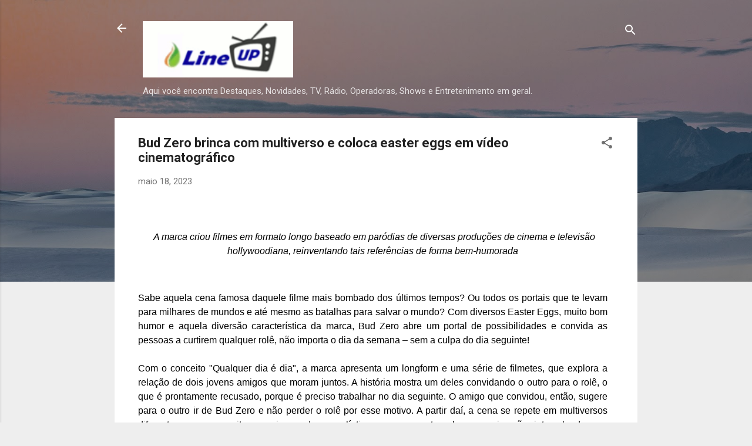

--- FILE ---
content_type: text/html; charset=UTF-8
request_url: https://blog.lineup-br.com/2023/05/bud-zero-brinca-com-multiverso-e-coloca.html
body_size: 47266
content:
<!DOCTYPE html>
<html dir='ltr' lang='pt-BR'>
<head>
<meta content='width=device-width, initial-scale=1' name='viewport'/>
<title>Bud Zero brinca com multiverso e coloca easter eggs em vídeo cinematográfico</title>
<meta content='text/html; charset=UTF-8' http-equiv='Content-Type'/>
<!-- Chrome, Firefox OS and Opera -->
<meta content='#eeeeee' name='theme-color'/>
<!-- Windows Phone -->
<meta content='#eeeeee' name='msapplication-navbutton-color'/>
<meta content='blogger' name='generator'/>
<link href='https://blog.lineup-br.com/favicon.ico' rel='icon' type='image/x-icon'/>
<link href='https://blog.lineup-br.com/2023/05/bud-zero-brinca-com-multiverso-e-coloca.html' rel='canonical'/>
<link rel="alternate" type="application/atom+xml" title="BLUP - Atom" href="https://blog.lineup-br.com/feeds/posts/default" />
<link rel="alternate" type="application/rss+xml" title="BLUP - RSS" href="https://blog.lineup-br.com/feeds/posts/default?alt=rss" />
<link rel="service.post" type="application/atom+xml" title="BLUP - Atom" href="https://www.blogger.com/feeds/8707155614025366762/posts/default" />

<link rel="alternate" type="application/atom+xml" title="BLUP - Atom" href="https://blog.lineup-br.com/feeds/5327483286401668127/comments/default" />
<!--Can't find substitution for tag [blog.ieCssRetrofitLinks]-->
<link href='https://s2305.imxsnd06.com/7==wN0ojY5cTYygjOyJmL2RnLwVXZulGbAVmck5WY6UDMxcDOyETOzIjOn5GcuQWM0gTN5gDMxczNzADM5ETM2ETZxkzNyUWZ3kTZjNmYGJTJjNmYGJTJxkTOwEjRyUSN0ADNx8VL0ETLfpTN' rel='image_src'/>
<meta content='https://blog.lineup-br.com/2023/05/bud-zero-brinca-com-multiverso-e-coloca.html' property='og:url'/>
<meta content='Bud Zero brinca com multiverso e coloca easter eggs em vídeo cinematográfico' property='og:title'/>
<meta content='Aqui você encontra Destaques, Novidades, TV, Rádio, Operadoras, Shows e Entretenimento em geral.' property='og:description'/>
<meta content='https://lh3.googleusercontent.com/blogger_img_proxy/[base64]w1200-h630-p-k-no-nu' property='og:image'/>
<style type='text/css'>@font-face{font-family:'Roboto';font-style:italic;font-weight:300;font-stretch:100%;font-display:swap;src:url(//fonts.gstatic.com/s/roboto/v50/KFOKCnqEu92Fr1Mu53ZEC9_Vu3r1gIhOszmOClHrs6ljXfMMLt_QuAX-k3Yi128m0kN2.woff2)format('woff2');unicode-range:U+0460-052F,U+1C80-1C8A,U+20B4,U+2DE0-2DFF,U+A640-A69F,U+FE2E-FE2F;}@font-face{font-family:'Roboto';font-style:italic;font-weight:300;font-stretch:100%;font-display:swap;src:url(//fonts.gstatic.com/s/roboto/v50/KFOKCnqEu92Fr1Mu53ZEC9_Vu3r1gIhOszmOClHrs6ljXfMMLt_QuAz-k3Yi128m0kN2.woff2)format('woff2');unicode-range:U+0301,U+0400-045F,U+0490-0491,U+04B0-04B1,U+2116;}@font-face{font-family:'Roboto';font-style:italic;font-weight:300;font-stretch:100%;font-display:swap;src:url(//fonts.gstatic.com/s/roboto/v50/KFOKCnqEu92Fr1Mu53ZEC9_Vu3r1gIhOszmOClHrs6ljXfMMLt_QuAT-k3Yi128m0kN2.woff2)format('woff2');unicode-range:U+1F00-1FFF;}@font-face{font-family:'Roboto';font-style:italic;font-weight:300;font-stretch:100%;font-display:swap;src:url(//fonts.gstatic.com/s/roboto/v50/KFOKCnqEu92Fr1Mu53ZEC9_Vu3r1gIhOszmOClHrs6ljXfMMLt_QuAv-k3Yi128m0kN2.woff2)format('woff2');unicode-range:U+0370-0377,U+037A-037F,U+0384-038A,U+038C,U+038E-03A1,U+03A3-03FF;}@font-face{font-family:'Roboto';font-style:italic;font-weight:300;font-stretch:100%;font-display:swap;src:url(//fonts.gstatic.com/s/roboto/v50/KFOKCnqEu92Fr1Mu53ZEC9_Vu3r1gIhOszmOClHrs6ljXfMMLt_QuHT-k3Yi128m0kN2.woff2)format('woff2');unicode-range:U+0302-0303,U+0305,U+0307-0308,U+0310,U+0312,U+0315,U+031A,U+0326-0327,U+032C,U+032F-0330,U+0332-0333,U+0338,U+033A,U+0346,U+034D,U+0391-03A1,U+03A3-03A9,U+03B1-03C9,U+03D1,U+03D5-03D6,U+03F0-03F1,U+03F4-03F5,U+2016-2017,U+2034-2038,U+203C,U+2040,U+2043,U+2047,U+2050,U+2057,U+205F,U+2070-2071,U+2074-208E,U+2090-209C,U+20D0-20DC,U+20E1,U+20E5-20EF,U+2100-2112,U+2114-2115,U+2117-2121,U+2123-214F,U+2190,U+2192,U+2194-21AE,U+21B0-21E5,U+21F1-21F2,U+21F4-2211,U+2213-2214,U+2216-22FF,U+2308-230B,U+2310,U+2319,U+231C-2321,U+2336-237A,U+237C,U+2395,U+239B-23B7,U+23D0,U+23DC-23E1,U+2474-2475,U+25AF,U+25B3,U+25B7,U+25BD,U+25C1,U+25CA,U+25CC,U+25FB,U+266D-266F,U+27C0-27FF,U+2900-2AFF,U+2B0E-2B11,U+2B30-2B4C,U+2BFE,U+3030,U+FF5B,U+FF5D,U+1D400-1D7FF,U+1EE00-1EEFF;}@font-face{font-family:'Roboto';font-style:italic;font-weight:300;font-stretch:100%;font-display:swap;src:url(//fonts.gstatic.com/s/roboto/v50/KFOKCnqEu92Fr1Mu53ZEC9_Vu3r1gIhOszmOClHrs6ljXfMMLt_QuGb-k3Yi128m0kN2.woff2)format('woff2');unicode-range:U+0001-000C,U+000E-001F,U+007F-009F,U+20DD-20E0,U+20E2-20E4,U+2150-218F,U+2190,U+2192,U+2194-2199,U+21AF,U+21E6-21F0,U+21F3,U+2218-2219,U+2299,U+22C4-22C6,U+2300-243F,U+2440-244A,U+2460-24FF,U+25A0-27BF,U+2800-28FF,U+2921-2922,U+2981,U+29BF,U+29EB,U+2B00-2BFF,U+4DC0-4DFF,U+FFF9-FFFB,U+10140-1018E,U+10190-1019C,U+101A0,U+101D0-101FD,U+102E0-102FB,U+10E60-10E7E,U+1D2C0-1D2D3,U+1D2E0-1D37F,U+1F000-1F0FF,U+1F100-1F1AD,U+1F1E6-1F1FF,U+1F30D-1F30F,U+1F315,U+1F31C,U+1F31E,U+1F320-1F32C,U+1F336,U+1F378,U+1F37D,U+1F382,U+1F393-1F39F,U+1F3A7-1F3A8,U+1F3AC-1F3AF,U+1F3C2,U+1F3C4-1F3C6,U+1F3CA-1F3CE,U+1F3D4-1F3E0,U+1F3ED,U+1F3F1-1F3F3,U+1F3F5-1F3F7,U+1F408,U+1F415,U+1F41F,U+1F426,U+1F43F,U+1F441-1F442,U+1F444,U+1F446-1F449,U+1F44C-1F44E,U+1F453,U+1F46A,U+1F47D,U+1F4A3,U+1F4B0,U+1F4B3,U+1F4B9,U+1F4BB,U+1F4BF,U+1F4C8-1F4CB,U+1F4D6,U+1F4DA,U+1F4DF,U+1F4E3-1F4E6,U+1F4EA-1F4ED,U+1F4F7,U+1F4F9-1F4FB,U+1F4FD-1F4FE,U+1F503,U+1F507-1F50B,U+1F50D,U+1F512-1F513,U+1F53E-1F54A,U+1F54F-1F5FA,U+1F610,U+1F650-1F67F,U+1F687,U+1F68D,U+1F691,U+1F694,U+1F698,U+1F6AD,U+1F6B2,U+1F6B9-1F6BA,U+1F6BC,U+1F6C6-1F6CF,U+1F6D3-1F6D7,U+1F6E0-1F6EA,U+1F6F0-1F6F3,U+1F6F7-1F6FC,U+1F700-1F7FF,U+1F800-1F80B,U+1F810-1F847,U+1F850-1F859,U+1F860-1F887,U+1F890-1F8AD,U+1F8B0-1F8BB,U+1F8C0-1F8C1,U+1F900-1F90B,U+1F93B,U+1F946,U+1F984,U+1F996,U+1F9E9,U+1FA00-1FA6F,U+1FA70-1FA7C,U+1FA80-1FA89,U+1FA8F-1FAC6,U+1FACE-1FADC,U+1FADF-1FAE9,U+1FAF0-1FAF8,U+1FB00-1FBFF;}@font-face{font-family:'Roboto';font-style:italic;font-weight:300;font-stretch:100%;font-display:swap;src:url(//fonts.gstatic.com/s/roboto/v50/KFOKCnqEu92Fr1Mu53ZEC9_Vu3r1gIhOszmOClHrs6ljXfMMLt_QuAf-k3Yi128m0kN2.woff2)format('woff2');unicode-range:U+0102-0103,U+0110-0111,U+0128-0129,U+0168-0169,U+01A0-01A1,U+01AF-01B0,U+0300-0301,U+0303-0304,U+0308-0309,U+0323,U+0329,U+1EA0-1EF9,U+20AB;}@font-face{font-family:'Roboto';font-style:italic;font-weight:300;font-stretch:100%;font-display:swap;src:url(//fonts.gstatic.com/s/roboto/v50/KFOKCnqEu92Fr1Mu53ZEC9_Vu3r1gIhOszmOClHrs6ljXfMMLt_QuAb-k3Yi128m0kN2.woff2)format('woff2');unicode-range:U+0100-02BA,U+02BD-02C5,U+02C7-02CC,U+02CE-02D7,U+02DD-02FF,U+0304,U+0308,U+0329,U+1D00-1DBF,U+1E00-1E9F,U+1EF2-1EFF,U+2020,U+20A0-20AB,U+20AD-20C0,U+2113,U+2C60-2C7F,U+A720-A7FF;}@font-face{font-family:'Roboto';font-style:italic;font-weight:300;font-stretch:100%;font-display:swap;src:url(//fonts.gstatic.com/s/roboto/v50/KFOKCnqEu92Fr1Mu53ZEC9_Vu3r1gIhOszmOClHrs6ljXfMMLt_QuAj-k3Yi128m0g.woff2)format('woff2');unicode-range:U+0000-00FF,U+0131,U+0152-0153,U+02BB-02BC,U+02C6,U+02DA,U+02DC,U+0304,U+0308,U+0329,U+2000-206F,U+20AC,U+2122,U+2191,U+2193,U+2212,U+2215,U+FEFF,U+FFFD;}@font-face{font-family:'Roboto';font-style:normal;font-weight:400;font-stretch:100%;font-display:swap;src:url(//fonts.gstatic.com/s/roboto/v50/KFO7CnqEu92Fr1ME7kSn66aGLdTylUAMa3GUBHMdazTgWw.woff2)format('woff2');unicode-range:U+0460-052F,U+1C80-1C8A,U+20B4,U+2DE0-2DFF,U+A640-A69F,U+FE2E-FE2F;}@font-face{font-family:'Roboto';font-style:normal;font-weight:400;font-stretch:100%;font-display:swap;src:url(//fonts.gstatic.com/s/roboto/v50/KFO7CnqEu92Fr1ME7kSn66aGLdTylUAMa3iUBHMdazTgWw.woff2)format('woff2');unicode-range:U+0301,U+0400-045F,U+0490-0491,U+04B0-04B1,U+2116;}@font-face{font-family:'Roboto';font-style:normal;font-weight:400;font-stretch:100%;font-display:swap;src:url(//fonts.gstatic.com/s/roboto/v50/KFO7CnqEu92Fr1ME7kSn66aGLdTylUAMa3CUBHMdazTgWw.woff2)format('woff2');unicode-range:U+1F00-1FFF;}@font-face{font-family:'Roboto';font-style:normal;font-weight:400;font-stretch:100%;font-display:swap;src:url(//fonts.gstatic.com/s/roboto/v50/KFO7CnqEu92Fr1ME7kSn66aGLdTylUAMa3-UBHMdazTgWw.woff2)format('woff2');unicode-range:U+0370-0377,U+037A-037F,U+0384-038A,U+038C,U+038E-03A1,U+03A3-03FF;}@font-face{font-family:'Roboto';font-style:normal;font-weight:400;font-stretch:100%;font-display:swap;src:url(//fonts.gstatic.com/s/roboto/v50/KFO7CnqEu92Fr1ME7kSn66aGLdTylUAMawCUBHMdazTgWw.woff2)format('woff2');unicode-range:U+0302-0303,U+0305,U+0307-0308,U+0310,U+0312,U+0315,U+031A,U+0326-0327,U+032C,U+032F-0330,U+0332-0333,U+0338,U+033A,U+0346,U+034D,U+0391-03A1,U+03A3-03A9,U+03B1-03C9,U+03D1,U+03D5-03D6,U+03F0-03F1,U+03F4-03F5,U+2016-2017,U+2034-2038,U+203C,U+2040,U+2043,U+2047,U+2050,U+2057,U+205F,U+2070-2071,U+2074-208E,U+2090-209C,U+20D0-20DC,U+20E1,U+20E5-20EF,U+2100-2112,U+2114-2115,U+2117-2121,U+2123-214F,U+2190,U+2192,U+2194-21AE,U+21B0-21E5,U+21F1-21F2,U+21F4-2211,U+2213-2214,U+2216-22FF,U+2308-230B,U+2310,U+2319,U+231C-2321,U+2336-237A,U+237C,U+2395,U+239B-23B7,U+23D0,U+23DC-23E1,U+2474-2475,U+25AF,U+25B3,U+25B7,U+25BD,U+25C1,U+25CA,U+25CC,U+25FB,U+266D-266F,U+27C0-27FF,U+2900-2AFF,U+2B0E-2B11,U+2B30-2B4C,U+2BFE,U+3030,U+FF5B,U+FF5D,U+1D400-1D7FF,U+1EE00-1EEFF;}@font-face{font-family:'Roboto';font-style:normal;font-weight:400;font-stretch:100%;font-display:swap;src:url(//fonts.gstatic.com/s/roboto/v50/KFO7CnqEu92Fr1ME7kSn66aGLdTylUAMaxKUBHMdazTgWw.woff2)format('woff2');unicode-range:U+0001-000C,U+000E-001F,U+007F-009F,U+20DD-20E0,U+20E2-20E4,U+2150-218F,U+2190,U+2192,U+2194-2199,U+21AF,U+21E6-21F0,U+21F3,U+2218-2219,U+2299,U+22C4-22C6,U+2300-243F,U+2440-244A,U+2460-24FF,U+25A0-27BF,U+2800-28FF,U+2921-2922,U+2981,U+29BF,U+29EB,U+2B00-2BFF,U+4DC0-4DFF,U+FFF9-FFFB,U+10140-1018E,U+10190-1019C,U+101A0,U+101D0-101FD,U+102E0-102FB,U+10E60-10E7E,U+1D2C0-1D2D3,U+1D2E0-1D37F,U+1F000-1F0FF,U+1F100-1F1AD,U+1F1E6-1F1FF,U+1F30D-1F30F,U+1F315,U+1F31C,U+1F31E,U+1F320-1F32C,U+1F336,U+1F378,U+1F37D,U+1F382,U+1F393-1F39F,U+1F3A7-1F3A8,U+1F3AC-1F3AF,U+1F3C2,U+1F3C4-1F3C6,U+1F3CA-1F3CE,U+1F3D4-1F3E0,U+1F3ED,U+1F3F1-1F3F3,U+1F3F5-1F3F7,U+1F408,U+1F415,U+1F41F,U+1F426,U+1F43F,U+1F441-1F442,U+1F444,U+1F446-1F449,U+1F44C-1F44E,U+1F453,U+1F46A,U+1F47D,U+1F4A3,U+1F4B0,U+1F4B3,U+1F4B9,U+1F4BB,U+1F4BF,U+1F4C8-1F4CB,U+1F4D6,U+1F4DA,U+1F4DF,U+1F4E3-1F4E6,U+1F4EA-1F4ED,U+1F4F7,U+1F4F9-1F4FB,U+1F4FD-1F4FE,U+1F503,U+1F507-1F50B,U+1F50D,U+1F512-1F513,U+1F53E-1F54A,U+1F54F-1F5FA,U+1F610,U+1F650-1F67F,U+1F687,U+1F68D,U+1F691,U+1F694,U+1F698,U+1F6AD,U+1F6B2,U+1F6B9-1F6BA,U+1F6BC,U+1F6C6-1F6CF,U+1F6D3-1F6D7,U+1F6E0-1F6EA,U+1F6F0-1F6F3,U+1F6F7-1F6FC,U+1F700-1F7FF,U+1F800-1F80B,U+1F810-1F847,U+1F850-1F859,U+1F860-1F887,U+1F890-1F8AD,U+1F8B0-1F8BB,U+1F8C0-1F8C1,U+1F900-1F90B,U+1F93B,U+1F946,U+1F984,U+1F996,U+1F9E9,U+1FA00-1FA6F,U+1FA70-1FA7C,U+1FA80-1FA89,U+1FA8F-1FAC6,U+1FACE-1FADC,U+1FADF-1FAE9,U+1FAF0-1FAF8,U+1FB00-1FBFF;}@font-face{font-family:'Roboto';font-style:normal;font-weight:400;font-stretch:100%;font-display:swap;src:url(//fonts.gstatic.com/s/roboto/v50/KFO7CnqEu92Fr1ME7kSn66aGLdTylUAMa3OUBHMdazTgWw.woff2)format('woff2');unicode-range:U+0102-0103,U+0110-0111,U+0128-0129,U+0168-0169,U+01A0-01A1,U+01AF-01B0,U+0300-0301,U+0303-0304,U+0308-0309,U+0323,U+0329,U+1EA0-1EF9,U+20AB;}@font-face{font-family:'Roboto';font-style:normal;font-weight:400;font-stretch:100%;font-display:swap;src:url(//fonts.gstatic.com/s/roboto/v50/KFO7CnqEu92Fr1ME7kSn66aGLdTylUAMa3KUBHMdazTgWw.woff2)format('woff2');unicode-range:U+0100-02BA,U+02BD-02C5,U+02C7-02CC,U+02CE-02D7,U+02DD-02FF,U+0304,U+0308,U+0329,U+1D00-1DBF,U+1E00-1E9F,U+1EF2-1EFF,U+2020,U+20A0-20AB,U+20AD-20C0,U+2113,U+2C60-2C7F,U+A720-A7FF;}@font-face{font-family:'Roboto';font-style:normal;font-weight:400;font-stretch:100%;font-display:swap;src:url(//fonts.gstatic.com/s/roboto/v50/KFO7CnqEu92Fr1ME7kSn66aGLdTylUAMa3yUBHMdazQ.woff2)format('woff2');unicode-range:U+0000-00FF,U+0131,U+0152-0153,U+02BB-02BC,U+02C6,U+02DA,U+02DC,U+0304,U+0308,U+0329,U+2000-206F,U+20AC,U+2122,U+2191,U+2193,U+2212,U+2215,U+FEFF,U+FFFD;}@font-face{font-family:'Roboto';font-style:normal;font-weight:700;font-stretch:100%;font-display:swap;src:url(//fonts.gstatic.com/s/roboto/v50/KFO7CnqEu92Fr1ME7kSn66aGLdTylUAMa3GUBHMdazTgWw.woff2)format('woff2');unicode-range:U+0460-052F,U+1C80-1C8A,U+20B4,U+2DE0-2DFF,U+A640-A69F,U+FE2E-FE2F;}@font-face{font-family:'Roboto';font-style:normal;font-weight:700;font-stretch:100%;font-display:swap;src:url(//fonts.gstatic.com/s/roboto/v50/KFO7CnqEu92Fr1ME7kSn66aGLdTylUAMa3iUBHMdazTgWw.woff2)format('woff2');unicode-range:U+0301,U+0400-045F,U+0490-0491,U+04B0-04B1,U+2116;}@font-face{font-family:'Roboto';font-style:normal;font-weight:700;font-stretch:100%;font-display:swap;src:url(//fonts.gstatic.com/s/roboto/v50/KFO7CnqEu92Fr1ME7kSn66aGLdTylUAMa3CUBHMdazTgWw.woff2)format('woff2');unicode-range:U+1F00-1FFF;}@font-face{font-family:'Roboto';font-style:normal;font-weight:700;font-stretch:100%;font-display:swap;src:url(//fonts.gstatic.com/s/roboto/v50/KFO7CnqEu92Fr1ME7kSn66aGLdTylUAMa3-UBHMdazTgWw.woff2)format('woff2');unicode-range:U+0370-0377,U+037A-037F,U+0384-038A,U+038C,U+038E-03A1,U+03A3-03FF;}@font-face{font-family:'Roboto';font-style:normal;font-weight:700;font-stretch:100%;font-display:swap;src:url(//fonts.gstatic.com/s/roboto/v50/KFO7CnqEu92Fr1ME7kSn66aGLdTylUAMawCUBHMdazTgWw.woff2)format('woff2');unicode-range:U+0302-0303,U+0305,U+0307-0308,U+0310,U+0312,U+0315,U+031A,U+0326-0327,U+032C,U+032F-0330,U+0332-0333,U+0338,U+033A,U+0346,U+034D,U+0391-03A1,U+03A3-03A9,U+03B1-03C9,U+03D1,U+03D5-03D6,U+03F0-03F1,U+03F4-03F5,U+2016-2017,U+2034-2038,U+203C,U+2040,U+2043,U+2047,U+2050,U+2057,U+205F,U+2070-2071,U+2074-208E,U+2090-209C,U+20D0-20DC,U+20E1,U+20E5-20EF,U+2100-2112,U+2114-2115,U+2117-2121,U+2123-214F,U+2190,U+2192,U+2194-21AE,U+21B0-21E5,U+21F1-21F2,U+21F4-2211,U+2213-2214,U+2216-22FF,U+2308-230B,U+2310,U+2319,U+231C-2321,U+2336-237A,U+237C,U+2395,U+239B-23B7,U+23D0,U+23DC-23E1,U+2474-2475,U+25AF,U+25B3,U+25B7,U+25BD,U+25C1,U+25CA,U+25CC,U+25FB,U+266D-266F,U+27C0-27FF,U+2900-2AFF,U+2B0E-2B11,U+2B30-2B4C,U+2BFE,U+3030,U+FF5B,U+FF5D,U+1D400-1D7FF,U+1EE00-1EEFF;}@font-face{font-family:'Roboto';font-style:normal;font-weight:700;font-stretch:100%;font-display:swap;src:url(//fonts.gstatic.com/s/roboto/v50/KFO7CnqEu92Fr1ME7kSn66aGLdTylUAMaxKUBHMdazTgWw.woff2)format('woff2');unicode-range:U+0001-000C,U+000E-001F,U+007F-009F,U+20DD-20E0,U+20E2-20E4,U+2150-218F,U+2190,U+2192,U+2194-2199,U+21AF,U+21E6-21F0,U+21F3,U+2218-2219,U+2299,U+22C4-22C6,U+2300-243F,U+2440-244A,U+2460-24FF,U+25A0-27BF,U+2800-28FF,U+2921-2922,U+2981,U+29BF,U+29EB,U+2B00-2BFF,U+4DC0-4DFF,U+FFF9-FFFB,U+10140-1018E,U+10190-1019C,U+101A0,U+101D0-101FD,U+102E0-102FB,U+10E60-10E7E,U+1D2C0-1D2D3,U+1D2E0-1D37F,U+1F000-1F0FF,U+1F100-1F1AD,U+1F1E6-1F1FF,U+1F30D-1F30F,U+1F315,U+1F31C,U+1F31E,U+1F320-1F32C,U+1F336,U+1F378,U+1F37D,U+1F382,U+1F393-1F39F,U+1F3A7-1F3A8,U+1F3AC-1F3AF,U+1F3C2,U+1F3C4-1F3C6,U+1F3CA-1F3CE,U+1F3D4-1F3E0,U+1F3ED,U+1F3F1-1F3F3,U+1F3F5-1F3F7,U+1F408,U+1F415,U+1F41F,U+1F426,U+1F43F,U+1F441-1F442,U+1F444,U+1F446-1F449,U+1F44C-1F44E,U+1F453,U+1F46A,U+1F47D,U+1F4A3,U+1F4B0,U+1F4B3,U+1F4B9,U+1F4BB,U+1F4BF,U+1F4C8-1F4CB,U+1F4D6,U+1F4DA,U+1F4DF,U+1F4E3-1F4E6,U+1F4EA-1F4ED,U+1F4F7,U+1F4F9-1F4FB,U+1F4FD-1F4FE,U+1F503,U+1F507-1F50B,U+1F50D,U+1F512-1F513,U+1F53E-1F54A,U+1F54F-1F5FA,U+1F610,U+1F650-1F67F,U+1F687,U+1F68D,U+1F691,U+1F694,U+1F698,U+1F6AD,U+1F6B2,U+1F6B9-1F6BA,U+1F6BC,U+1F6C6-1F6CF,U+1F6D3-1F6D7,U+1F6E0-1F6EA,U+1F6F0-1F6F3,U+1F6F7-1F6FC,U+1F700-1F7FF,U+1F800-1F80B,U+1F810-1F847,U+1F850-1F859,U+1F860-1F887,U+1F890-1F8AD,U+1F8B0-1F8BB,U+1F8C0-1F8C1,U+1F900-1F90B,U+1F93B,U+1F946,U+1F984,U+1F996,U+1F9E9,U+1FA00-1FA6F,U+1FA70-1FA7C,U+1FA80-1FA89,U+1FA8F-1FAC6,U+1FACE-1FADC,U+1FADF-1FAE9,U+1FAF0-1FAF8,U+1FB00-1FBFF;}@font-face{font-family:'Roboto';font-style:normal;font-weight:700;font-stretch:100%;font-display:swap;src:url(//fonts.gstatic.com/s/roboto/v50/KFO7CnqEu92Fr1ME7kSn66aGLdTylUAMa3OUBHMdazTgWw.woff2)format('woff2');unicode-range:U+0102-0103,U+0110-0111,U+0128-0129,U+0168-0169,U+01A0-01A1,U+01AF-01B0,U+0300-0301,U+0303-0304,U+0308-0309,U+0323,U+0329,U+1EA0-1EF9,U+20AB;}@font-face{font-family:'Roboto';font-style:normal;font-weight:700;font-stretch:100%;font-display:swap;src:url(//fonts.gstatic.com/s/roboto/v50/KFO7CnqEu92Fr1ME7kSn66aGLdTylUAMa3KUBHMdazTgWw.woff2)format('woff2');unicode-range:U+0100-02BA,U+02BD-02C5,U+02C7-02CC,U+02CE-02D7,U+02DD-02FF,U+0304,U+0308,U+0329,U+1D00-1DBF,U+1E00-1E9F,U+1EF2-1EFF,U+2020,U+20A0-20AB,U+20AD-20C0,U+2113,U+2C60-2C7F,U+A720-A7FF;}@font-face{font-family:'Roboto';font-style:normal;font-weight:700;font-stretch:100%;font-display:swap;src:url(//fonts.gstatic.com/s/roboto/v50/KFO7CnqEu92Fr1ME7kSn66aGLdTylUAMa3yUBHMdazQ.woff2)format('woff2');unicode-range:U+0000-00FF,U+0131,U+0152-0153,U+02BB-02BC,U+02C6,U+02DA,U+02DC,U+0304,U+0308,U+0329,U+2000-206F,U+20AC,U+2122,U+2191,U+2193,U+2212,U+2215,U+FEFF,U+FFFD;}</style>
<style id='page-skin-1' type='text/css'><!--
/*! normalize.css v3.0.1 | MIT License | git.io/normalize */html{font-family:sans-serif;-ms-text-size-adjust:100%;-webkit-text-size-adjust:100%}body{margin:0}article,aside,details,figcaption,figure,footer,header,hgroup,main,nav,section,summary{display:block}audio,canvas,progress,video{display:inline-block;vertical-align:baseline}audio:not([controls]){display:none;height:0}[hidden],template{display:none}a{background:transparent}a:active,a:hover{outline:0}abbr[title]{border-bottom:1px dotted}b,strong{font-weight:bold}dfn{font-style:italic}h1{font-size:2em;margin:.67em 0}mark{background:#ff0;color:#000}small{font-size:80%}sub,sup{font-size:75%;line-height:0;position:relative;vertical-align:baseline}sup{top:-0.5em}sub{bottom:-0.25em}img{border:0}svg:not(:root){overflow:hidden}figure{margin:1em 40px}hr{-moz-box-sizing:content-box;box-sizing:content-box;height:0}pre{overflow:auto}code,kbd,pre,samp{font-family:monospace,monospace;font-size:1em}button,input,optgroup,select,textarea{color:inherit;font:inherit;margin:0}button{overflow:visible}button,select{text-transform:none}button,html input[type="button"],input[type="reset"],input[type="submit"]{-webkit-appearance:button;cursor:pointer}button[disabled],html input[disabled]{cursor:default}button::-moz-focus-inner,input::-moz-focus-inner{border:0;padding:0}input{line-height:normal}input[type="checkbox"],input[type="radio"]{box-sizing:border-box;padding:0}input[type="number"]::-webkit-inner-spin-button,input[type="number"]::-webkit-outer-spin-button{height:auto}input[type="search"]{-webkit-appearance:textfield;-moz-box-sizing:content-box;-webkit-box-sizing:content-box;box-sizing:content-box}input[type="search"]::-webkit-search-cancel-button,input[type="search"]::-webkit-search-decoration{-webkit-appearance:none}fieldset{border:1px solid #c0c0c0;margin:0 2px;padding:.35em .625em .75em}legend{border:0;padding:0}textarea{overflow:auto}optgroup{font-weight:bold}table{border-collapse:collapse;border-spacing:0}td,th{padding:0}
/*!************************************************
* Blogger Template Style
* Name: Contempo
**************************************************/
body{
overflow-wrap:break-word;
word-break:break-word;
word-wrap:break-word
}
.hidden{
display:none
}
.invisible{
visibility:hidden
}
.container::after,.float-container::after{
clear:both;
content:"";
display:table
}
.clearboth{
clear:both
}
#comments .comment .comment-actions,.subscribe-popup .FollowByEmail .follow-by-email-submit,.widget.Profile .profile-link,.widget.Profile .profile-link.visit-profile{
background:0 0;
border:0;
box-shadow:none;
color:#2196f3;
cursor:pointer;
font-size:14px;
font-weight:700;
outline:0;
text-decoration:none;
text-transform:uppercase;
width:auto
}
.dim-overlay{
background-color:rgba(0,0,0,.54);
height:100vh;
left:0;
position:fixed;
top:0;
width:100%
}
#sharing-dim-overlay{
background-color:transparent
}
input::-ms-clear{
display:none
}
.blogger-logo,.svg-icon-24.blogger-logo{
fill:#ff9800;
opacity:1
}
.loading-spinner-large{
-webkit-animation:mspin-rotate 1.568s infinite linear;
animation:mspin-rotate 1.568s infinite linear;
height:48px;
overflow:hidden;
position:absolute;
width:48px;
z-index:200
}
.loading-spinner-large>div{
-webkit-animation:mspin-revrot 5332ms infinite steps(4);
animation:mspin-revrot 5332ms infinite steps(4)
}
.loading-spinner-large>div>div{
-webkit-animation:mspin-singlecolor-large-film 1333ms infinite steps(81);
animation:mspin-singlecolor-large-film 1333ms infinite steps(81);
background-size:100%;
height:48px;
width:3888px
}
.mspin-black-large>div>div,.mspin-grey_54-large>div>div{
background-image:url(https://www.blogblog.com/indie/mspin_black_large.svg)
}
.mspin-white-large>div>div{
background-image:url(https://www.blogblog.com/indie/mspin_white_large.svg)
}
.mspin-grey_54-large{
opacity:.54
}
@-webkit-keyframes mspin-singlecolor-large-film{
from{
-webkit-transform:translateX(0);
transform:translateX(0)
}
to{
-webkit-transform:translateX(-3888px);
transform:translateX(-3888px)
}
}
@keyframes mspin-singlecolor-large-film{
from{
-webkit-transform:translateX(0);
transform:translateX(0)
}
to{
-webkit-transform:translateX(-3888px);
transform:translateX(-3888px)
}
}
@-webkit-keyframes mspin-rotate{
from{
-webkit-transform:rotate(0);
transform:rotate(0)
}
to{
-webkit-transform:rotate(360deg);
transform:rotate(360deg)
}
}
@keyframes mspin-rotate{
from{
-webkit-transform:rotate(0);
transform:rotate(0)
}
to{
-webkit-transform:rotate(360deg);
transform:rotate(360deg)
}
}
@-webkit-keyframes mspin-revrot{
from{
-webkit-transform:rotate(0);
transform:rotate(0)
}
to{
-webkit-transform:rotate(-360deg);
transform:rotate(-360deg)
}
}
@keyframes mspin-revrot{
from{
-webkit-transform:rotate(0);
transform:rotate(0)
}
to{
-webkit-transform:rotate(-360deg);
transform:rotate(-360deg)
}
}
.skip-navigation{
background-color:#fff;
box-sizing:border-box;
color:#000;
display:block;
height:0;
left:0;
line-height:50px;
overflow:hidden;
padding-top:0;
position:fixed;
text-align:center;
top:0;
-webkit-transition:box-shadow .3s,height .3s,padding-top .3s;
transition:box-shadow .3s,height .3s,padding-top .3s;
width:100%;
z-index:900
}
.skip-navigation:focus{
box-shadow:0 4px 5px 0 rgba(0,0,0,.14),0 1px 10px 0 rgba(0,0,0,.12),0 2px 4px -1px rgba(0,0,0,.2);
height:50px
}
#main{
outline:0
}
.main-heading{
position:absolute;
clip:rect(1px,1px,1px,1px);
padding:0;
border:0;
height:1px;
width:1px;
overflow:hidden
}
.Attribution{
margin-top:1em;
text-align:center
}
.Attribution .blogger img,.Attribution .blogger svg{
vertical-align:bottom
}
.Attribution .blogger img{
margin-right:.5em
}
.Attribution div{
line-height:24px;
margin-top:.5em
}
.Attribution .copyright,.Attribution .image-attribution{
font-size:.7em;
margin-top:1.5em
}
.BLOG_mobile_video_class{
display:none
}
.bg-photo{
background-attachment:scroll!important
}
body .CSS_LIGHTBOX{
z-index:900
}
.extendable .show-less,.extendable .show-more{
border-color:#2196f3;
color:#2196f3;
margin-top:8px
}
.extendable .show-less.hidden,.extendable .show-more.hidden{
display:none
}
.inline-ad{
display:none;
max-width:100%;
overflow:hidden
}
.adsbygoogle{
display:block
}
#cookieChoiceInfo{
bottom:0;
top:auto
}
iframe.b-hbp-video{
border:0
}
.post-body img{
max-width:100%
}
.post-body iframe{
max-width:100%
}
.post-body a[imageanchor="1"]{
display:inline-block
}
.byline{
margin-right:1em
}
.byline:last-child{
margin-right:0
}
.link-copied-dialog{
max-width:520px;
outline:0
}
.link-copied-dialog .modal-dialog-buttons{
margin-top:8px
}
.link-copied-dialog .goog-buttonset-default{
background:0 0;
border:0
}
.link-copied-dialog .goog-buttonset-default:focus{
outline:0
}
.paging-control-container{
margin-bottom:16px
}
.paging-control-container .paging-control{
display:inline-block
}
.paging-control-container .comment-range-text::after,.paging-control-container .paging-control{
color:#2196f3
}
.paging-control-container .comment-range-text,.paging-control-container .paging-control{
margin-right:8px
}
.paging-control-container .comment-range-text::after,.paging-control-container .paging-control::after{
content:"\b7";
cursor:default;
padding-left:8px;
pointer-events:none
}
.paging-control-container .comment-range-text:last-child::after,.paging-control-container .paging-control:last-child::after{
content:none
}
.byline.reactions iframe{
height:20px
}
.b-notification{
color:#000;
background-color:#fff;
border-bottom:solid 1px #000;
box-sizing:border-box;
padding:16px 32px;
text-align:center
}
.b-notification.visible{
-webkit-transition:margin-top .3s cubic-bezier(.4,0,.2,1);
transition:margin-top .3s cubic-bezier(.4,0,.2,1)
}
.b-notification.invisible{
position:absolute
}
.b-notification-close{
position:absolute;
right:8px;
top:8px
}
.no-posts-message{
line-height:40px;
text-align:center
}
@media screen and (max-width:800px){
body.item-view .post-body a[imageanchor="1"][style*="float: left;"],body.item-view .post-body a[imageanchor="1"][style*="float: right;"]{
float:none!important;
clear:none!important
}
body.item-view .post-body a[imageanchor="1"] img{
display:block;
height:auto;
margin:0 auto
}
body.item-view .post-body>.separator:first-child>a[imageanchor="1"]:first-child{
margin-top:20px
}
.post-body a[imageanchor]{
display:block
}
body.item-view .post-body a[imageanchor="1"]{
margin-left:0!important;
margin-right:0!important
}
body.item-view .post-body a[imageanchor="1"]+a[imageanchor="1"]{
margin-top:16px
}
}
.item-control{
display:none
}
#comments{
border-top:1px dashed rgba(0,0,0,.54);
margin-top:20px;
padding:20px
}
#comments .comment-thread ol{
margin:0;
padding-left:0;
padding-left:0
}
#comments .comment .comment-replybox-single,#comments .comment-thread .comment-replies{
margin-left:60px
}
#comments .comment-thread .thread-count{
display:none
}
#comments .comment{
list-style-type:none;
padding:0 0 30px;
position:relative
}
#comments .comment .comment{
padding-bottom:8px
}
.comment .avatar-image-container{
position:absolute
}
.comment .avatar-image-container img{
border-radius:50%
}
.avatar-image-container svg,.comment .avatar-image-container .avatar-icon{
border-radius:50%;
border:solid 1px #707070;
box-sizing:border-box;
fill:#707070;
height:35px;
margin:0;
padding:7px;
width:35px
}
.comment .comment-block{
margin-top:10px;
margin-left:60px;
padding-bottom:0
}
#comments .comment-author-header-wrapper{
margin-left:40px
}
#comments .comment .thread-expanded .comment-block{
padding-bottom:20px
}
#comments .comment .comment-header .user,#comments .comment .comment-header .user a{
color:#212121;
font-style:normal;
font-weight:700
}
#comments .comment .comment-actions{
bottom:0;
margin-bottom:15px;
position:absolute
}
#comments .comment .comment-actions>*{
margin-right:8px
}
#comments .comment .comment-header .datetime{
bottom:0;
color:rgba(33,33,33,.54);
display:inline-block;
font-size:13px;
font-style:italic;
margin-left:8px
}
#comments .comment .comment-footer .comment-timestamp a,#comments .comment .comment-header .datetime a{
color:rgba(33,33,33,.54)
}
#comments .comment .comment-content,.comment .comment-body{
margin-top:12px;
word-break:break-word
}
.comment-body{
margin-bottom:12px
}
#comments.embed[data-num-comments="0"]{
border:0;
margin-top:0;
padding-top:0
}
#comments.embed[data-num-comments="0"] #comment-post-message,#comments.embed[data-num-comments="0"] div.comment-form>p,#comments.embed[data-num-comments="0"] p.comment-footer{
display:none
}
#comment-editor-src{
display:none
}
.comments .comments-content .loadmore.loaded{
max-height:0;
opacity:0;
overflow:hidden
}
.extendable .remaining-items{
height:0;
overflow:hidden;
-webkit-transition:height .3s cubic-bezier(.4,0,.2,1);
transition:height .3s cubic-bezier(.4,0,.2,1)
}
.extendable .remaining-items.expanded{
height:auto
}
.svg-icon-24,.svg-icon-24-button{
cursor:pointer;
height:24px;
width:24px;
min-width:24px
}
.touch-icon{
margin:-12px;
padding:12px
}
.touch-icon:active,.touch-icon:focus{
background-color:rgba(153,153,153,.4);
border-radius:50%
}
svg:not(:root).touch-icon{
overflow:visible
}
html[dir=rtl] .rtl-reversible-icon{
-webkit-transform:scaleX(-1);
-ms-transform:scaleX(-1);
transform:scaleX(-1)
}
.svg-icon-24-button,.touch-icon-button{
background:0 0;
border:0;
margin:0;
outline:0;
padding:0
}
.touch-icon-button .touch-icon:active,.touch-icon-button .touch-icon:focus{
background-color:transparent
}
.touch-icon-button:active .touch-icon,.touch-icon-button:focus .touch-icon{
background-color:rgba(153,153,153,.4);
border-radius:50%
}
.Profile .default-avatar-wrapper .avatar-icon{
border-radius:50%;
border:solid 1px #707070;
box-sizing:border-box;
fill:#707070;
margin:0
}
.Profile .individual .default-avatar-wrapper .avatar-icon{
padding:25px
}
.Profile .individual .avatar-icon,.Profile .individual .profile-img{
height:120px;
width:120px
}
.Profile .team .default-avatar-wrapper .avatar-icon{
padding:8px
}
.Profile .team .avatar-icon,.Profile .team .default-avatar-wrapper,.Profile .team .profile-img{
height:40px;
width:40px
}
.snippet-container{
margin:0;
position:relative;
overflow:hidden
}
.snippet-fade{
bottom:0;
box-sizing:border-box;
position:absolute;
width:96px
}
.snippet-fade{
right:0
}
.snippet-fade:after{
content:"\2026"
}
.snippet-fade:after{
float:right
}
.post-bottom{
-webkit-box-align:center;
-webkit-align-items:center;
-ms-flex-align:center;
align-items:center;
display:-webkit-box;
display:-webkit-flex;
display:-ms-flexbox;
display:flex;
-webkit-flex-wrap:wrap;
-ms-flex-wrap:wrap;
flex-wrap:wrap
}
.post-footer{
-webkit-box-flex:1;
-webkit-flex:1 1 auto;
-ms-flex:1 1 auto;
flex:1 1 auto;
-webkit-flex-wrap:wrap;
-ms-flex-wrap:wrap;
flex-wrap:wrap;
-webkit-box-ordinal-group:2;
-webkit-order:1;
-ms-flex-order:1;
order:1
}
.post-footer>*{
-webkit-box-flex:0;
-webkit-flex:0 1 auto;
-ms-flex:0 1 auto;
flex:0 1 auto
}
.post-footer .byline:last-child{
margin-right:1em
}
.jump-link{
-webkit-box-flex:0;
-webkit-flex:0 0 auto;
-ms-flex:0 0 auto;
flex:0 0 auto;
-webkit-box-ordinal-group:3;
-webkit-order:2;
-ms-flex-order:2;
order:2
}
.centered-top-container.sticky{
left:0;
position:fixed;
right:0;
top:0;
width:auto;
z-index:50;
-webkit-transition-property:opacity,-webkit-transform;
transition-property:opacity,-webkit-transform;
transition-property:transform,opacity;
transition-property:transform,opacity,-webkit-transform;
-webkit-transition-duration:.2s;
transition-duration:.2s;
-webkit-transition-timing-function:cubic-bezier(.4,0,.2,1);
transition-timing-function:cubic-bezier(.4,0,.2,1)
}
.centered-top-placeholder{
display:none
}
.collapsed-header .centered-top-placeholder{
display:block
}
.centered-top-container .Header .replaced h1,.centered-top-placeholder .Header .replaced h1{
display:none
}
.centered-top-container.sticky .Header .replaced h1{
display:block
}
.centered-top-container.sticky .Header .header-widget{
background:0 0
}
.centered-top-container.sticky .Header .header-image-wrapper{
display:none
}
.centered-top-container img,.centered-top-placeholder img{
max-width:100%
}
.collapsible{
-webkit-transition:height .3s cubic-bezier(.4,0,.2,1);
transition:height .3s cubic-bezier(.4,0,.2,1)
}
.collapsible,.collapsible>summary{
display:block;
overflow:hidden
}
.collapsible>:not(summary){
display:none
}
.collapsible[open]>:not(summary){
display:block
}
.collapsible:focus,.collapsible>summary:focus{
outline:0
}
.collapsible>summary{
cursor:pointer;
display:block;
padding:0
}
.collapsible:focus>summary,.collapsible>summary:focus{
background-color:transparent
}
.collapsible>summary::-webkit-details-marker{
display:none
}
.collapsible-title{
-webkit-box-align:center;
-webkit-align-items:center;
-ms-flex-align:center;
align-items:center;
display:-webkit-box;
display:-webkit-flex;
display:-ms-flexbox;
display:flex
}
.collapsible-title .title{
-webkit-box-flex:1;
-webkit-flex:1 1 auto;
-ms-flex:1 1 auto;
flex:1 1 auto;
-webkit-box-ordinal-group:1;
-webkit-order:0;
-ms-flex-order:0;
order:0;
overflow:hidden;
text-overflow:ellipsis;
white-space:nowrap
}
.collapsible-title .chevron-down,.collapsible[open] .collapsible-title .chevron-up{
display:block
}
.collapsible-title .chevron-up,.collapsible[open] .collapsible-title .chevron-down{
display:none
}
.flat-button{
cursor:pointer;
display:inline-block;
font-weight:700;
text-transform:uppercase;
border-radius:2px;
padding:8px;
margin:-8px
}
.flat-icon-button{
background:0 0;
border:0;
margin:0;
outline:0;
padding:0;
margin:-12px;
padding:12px;
cursor:pointer;
box-sizing:content-box;
display:inline-block;
line-height:0
}
.flat-icon-button,.flat-icon-button .splash-wrapper{
border-radius:50%
}
.flat-icon-button .splash.animate{
-webkit-animation-duration:.3s;
animation-duration:.3s
}
.overflowable-container{
max-height:46px;
overflow:hidden;
position:relative
}
.overflow-button{
cursor:pointer
}
#overflowable-dim-overlay{
background:0 0
}
.overflow-popup{
box-shadow:0 2px 2px 0 rgba(0,0,0,.14),0 3px 1px -2px rgba(0,0,0,.2),0 1px 5px 0 rgba(0,0,0,.12);
background-color:#ffffff;
left:0;
max-width:calc(100% - 32px);
position:absolute;
top:0;
visibility:hidden;
z-index:101
}
.overflow-popup ul{
list-style:none
}
.overflow-popup .tabs li,.overflow-popup li{
display:block;
height:auto
}
.overflow-popup .tabs li{
padding-left:0;
padding-right:0
}
.overflow-button.hidden,.overflow-popup .tabs li.hidden,.overflow-popup li.hidden{
display:none
}
.pill-button{
background:0 0;
border:1px solid;
border-radius:12px;
cursor:pointer;
display:inline-block;
padding:4px 16px;
text-transform:uppercase
}
.ripple{
position:relative
}
.ripple>*{
z-index:1
}
.splash-wrapper{
bottom:0;
left:0;
overflow:hidden;
pointer-events:none;
position:absolute;
right:0;
top:0;
z-index:0
}
.splash{
background:#ccc;
border-radius:100%;
display:block;
opacity:.6;
position:absolute;
-webkit-transform:scale(0);
-ms-transform:scale(0);
transform:scale(0)
}
.splash.animate{
-webkit-animation:ripple-effect .4s linear;
animation:ripple-effect .4s linear
}
@-webkit-keyframes ripple-effect{
100%{
opacity:0;
-webkit-transform:scale(2.5);
transform:scale(2.5)
}
}
@keyframes ripple-effect{
100%{
opacity:0;
-webkit-transform:scale(2.5);
transform:scale(2.5)
}
}
.search{
display:-webkit-box;
display:-webkit-flex;
display:-ms-flexbox;
display:flex;
line-height:24px;
width:24px
}
.search.focused{
width:100%
}
.search.focused .section{
width:100%
}
.search form{
z-index:101
}
.search h3{
display:none
}
.search form{
display:-webkit-box;
display:-webkit-flex;
display:-ms-flexbox;
display:flex;
-webkit-box-flex:1;
-webkit-flex:1 0 0;
-ms-flex:1 0 0px;
flex:1 0 0;
border-bottom:solid 1px transparent;
padding-bottom:8px
}
.search form>*{
display:none
}
.search.focused form>*{
display:block
}
.search .search-input label{
display:none
}
.centered-top-placeholder.cloned .search form{
z-index:30
}
.search.focused form{
border-color:#ffffff;
position:relative;
width:auto
}
.collapsed-header .centered-top-container .search.focused form{
border-bottom-color:transparent
}
.search-expand{
-webkit-box-flex:0;
-webkit-flex:0 0 auto;
-ms-flex:0 0 auto;
flex:0 0 auto
}
.search-expand-text{
display:none
}
.search-close{
display:inline;
vertical-align:middle
}
.search-input{
-webkit-box-flex:1;
-webkit-flex:1 0 1px;
-ms-flex:1 0 1px;
flex:1 0 1px
}
.search-input input{
background:0 0;
border:0;
box-sizing:border-box;
color:#ffffff;
display:inline-block;
outline:0;
width:calc(100% - 48px)
}
.search-input input.no-cursor{
color:transparent;
text-shadow:0 0 0 #ffffff
}
.collapsed-header .centered-top-container .search-action,.collapsed-header .centered-top-container .search-input input{
color:#212121
}
.collapsed-header .centered-top-container .search-input input.no-cursor{
color:transparent;
text-shadow:0 0 0 #212121
}
.collapsed-header .centered-top-container .search-input input.no-cursor:focus,.search-input input.no-cursor:focus{
outline:0
}
.search-focused>*{
visibility:hidden
}
.search-focused .search,.search-focused .search-icon{
visibility:visible
}
.search.focused .search-action{
display:block
}
.search.focused .search-action:disabled{
opacity:.3
}
.widget.Sharing .sharing-button{
display:none
}
.widget.Sharing .sharing-buttons li{
padding:0
}
.widget.Sharing .sharing-buttons li span{
display:none
}
.post-share-buttons{
position:relative
}
.centered-bottom .share-buttons .svg-icon-24,.share-buttons .svg-icon-24{
fill:#212121
}
.sharing-open.touch-icon-button:active .touch-icon,.sharing-open.touch-icon-button:focus .touch-icon{
background-color:transparent
}
.share-buttons{
background-color:#ffffff;
border-radius:2px;
box-shadow:0 2px 2px 0 rgba(0,0,0,.14),0 3px 1px -2px rgba(0,0,0,.2),0 1px 5px 0 rgba(0,0,0,.12);
color:#212121;
list-style:none;
margin:0;
padding:8px 0;
position:absolute;
top:-11px;
min-width:200px;
z-index:101
}
.share-buttons.hidden{
display:none
}
.sharing-button{
background:0 0;
border:0;
margin:0;
outline:0;
padding:0;
cursor:pointer
}
.share-buttons li{
margin:0;
height:48px
}
.share-buttons li:last-child{
margin-bottom:0
}
.share-buttons li .sharing-platform-button{
box-sizing:border-box;
cursor:pointer;
display:block;
height:100%;
margin-bottom:0;
padding:0 16px;
position:relative;
width:100%
}
.share-buttons li .sharing-platform-button:focus,.share-buttons li .sharing-platform-button:hover{
background-color:rgba(128,128,128,.1);
outline:0
}
.share-buttons li svg[class*=" sharing-"],.share-buttons li svg[class^=sharing-]{
position:absolute;
top:10px
}
.share-buttons li span.sharing-platform-button{
position:relative;
top:0
}
.share-buttons li .platform-sharing-text{
display:block;
font-size:16px;
line-height:48px;
white-space:nowrap
}
.share-buttons li .platform-sharing-text{
margin-left:56px
}
.sidebar-container{
background-color:#ffffff;
max-width:284px;
overflow-y:auto;
-webkit-transition-property:-webkit-transform;
transition-property:-webkit-transform;
transition-property:transform;
transition-property:transform,-webkit-transform;
-webkit-transition-duration:.3s;
transition-duration:.3s;
-webkit-transition-timing-function:cubic-bezier(0,0,.2,1);
transition-timing-function:cubic-bezier(0,0,.2,1);
width:284px;
z-index:101;
-webkit-overflow-scrolling:touch
}
.sidebar-container .navigation{
line-height:0;
padding:16px
}
.sidebar-container .sidebar-back{
cursor:pointer
}
.sidebar-container .widget{
background:0 0;
margin:0 16px;
padding:16px 0
}
.sidebar-container .widget .title{
color:#212121;
margin:0
}
.sidebar-container .widget ul{
list-style:none;
margin:0;
padding:0
}
.sidebar-container .widget ul ul{
margin-left:1em
}
.sidebar-container .widget li{
font-size:16px;
line-height:normal
}
.sidebar-container .widget+.widget{
border-top:1px dashed #cccccc
}
.BlogArchive li{
margin:16px 0
}
.BlogArchive li:last-child{
margin-bottom:0
}
.Label li a{
display:inline-block
}
.BlogArchive .post-count,.Label .label-count{
float:right;
margin-left:.25em
}
.BlogArchive .post-count::before,.Label .label-count::before{
content:"("
}
.BlogArchive .post-count::after,.Label .label-count::after{
content:")"
}
.widget.Translate .skiptranslate>div{
display:block!important
}
.widget.Profile .profile-link{
display:-webkit-box;
display:-webkit-flex;
display:-ms-flexbox;
display:flex
}
.widget.Profile .team-member .default-avatar-wrapper,.widget.Profile .team-member .profile-img{
-webkit-box-flex:0;
-webkit-flex:0 0 auto;
-ms-flex:0 0 auto;
flex:0 0 auto;
margin-right:1em
}
.widget.Profile .individual .profile-link{
-webkit-box-orient:vertical;
-webkit-box-direction:normal;
-webkit-flex-direction:column;
-ms-flex-direction:column;
flex-direction:column
}
.widget.Profile .team .profile-link .profile-name{
-webkit-align-self:center;
-ms-flex-item-align:center;
align-self:center;
display:block;
-webkit-box-flex:1;
-webkit-flex:1 1 auto;
-ms-flex:1 1 auto;
flex:1 1 auto
}
.dim-overlay{
background-color:rgba(0,0,0,.54);
z-index:100
}
body.sidebar-visible{
overflow-y:hidden
}
@media screen and (max-width:1439px){
.sidebar-container{
bottom:0;
position:fixed;
top:0;
left:0;
right:auto
}
.sidebar-container.sidebar-invisible{
-webkit-transition-timing-function:cubic-bezier(.4,0,.6,1);
transition-timing-function:cubic-bezier(.4,0,.6,1);
-webkit-transform:translateX(-284px);
-ms-transform:translateX(-284px);
transform:translateX(-284px)
}
}
@media screen and (min-width:1440px){
.sidebar-container{
position:absolute;
top:0;
left:0;
right:auto
}
.sidebar-container .navigation{
display:none
}
}
.dialog{
box-shadow:0 2px 2px 0 rgba(0,0,0,.14),0 3px 1px -2px rgba(0,0,0,.2),0 1px 5px 0 rgba(0,0,0,.12);
background:#ffffff;
box-sizing:border-box;
color:#757575;
padding:30px;
position:fixed;
text-align:center;
width:calc(100% - 24px);
z-index:101
}
.dialog input[type=email],.dialog input[type=text]{
background-color:transparent;
border:0;
border-bottom:solid 1px rgba(117,117,117,.12);
color:#757575;
display:block;
font-family:Roboto, sans-serif;
font-size:16px;
line-height:24px;
margin:auto;
padding-bottom:7px;
outline:0;
text-align:center;
width:100%
}
.dialog input[type=email]::-webkit-input-placeholder,.dialog input[type=text]::-webkit-input-placeholder{
color:#757575
}
.dialog input[type=email]::-moz-placeholder,.dialog input[type=text]::-moz-placeholder{
color:#757575
}
.dialog input[type=email]:-ms-input-placeholder,.dialog input[type=text]:-ms-input-placeholder{
color:#757575
}
.dialog input[type=email]::-ms-input-placeholder,.dialog input[type=text]::-ms-input-placeholder{
color:#757575
}
.dialog input[type=email]::placeholder,.dialog input[type=text]::placeholder{
color:#757575
}
.dialog input[type=email]:focus,.dialog input[type=text]:focus{
border-bottom:solid 2px #2196f3;
padding-bottom:6px
}
.dialog input.no-cursor{
color:transparent;
text-shadow:0 0 0 #757575
}
.dialog input.no-cursor:focus{
outline:0
}
.dialog input.no-cursor:focus{
outline:0
}
.dialog input[type=submit]{
font-family:Roboto, sans-serif
}
.dialog .goog-buttonset-default{
color:#2196f3
}
.subscribe-popup{
max-width:364px
}
.subscribe-popup h3{
color:#212121;
font-size:1.8em;
margin-top:0
}
.subscribe-popup .FollowByEmail h3{
display:none
}
.subscribe-popup .FollowByEmail .follow-by-email-submit{
color:#2196f3;
display:inline-block;
margin:0 auto;
margin-top:24px;
width:auto;
white-space:normal
}
.subscribe-popup .FollowByEmail .follow-by-email-submit:disabled{
cursor:default;
opacity:.3
}
@media (max-width:800px){
.blog-name div.widget.Subscribe{
margin-bottom:16px
}
body.item-view .blog-name div.widget.Subscribe{
margin:8px auto 16px auto;
width:100%
}
}
.tabs{
list-style:none
}
.tabs li{
display:inline-block
}
.tabs li a{
cursor:pointer;
display:inline-block;
font-weight:700;
text-transform:uppercase;
padding:12px 8px
}
.tabs .selected{
border-bottom:4px solid #ffffff
}
.tabs .selected a{
color:#ffffff
}
body#layout .bg-photo,body#layout .bg-photo-overlay{
display:none
}
body#layout .page_body{
padding:0;
position:relative;
top:0
}
body#layout .page{
display:inline-block;
left:inherit;
position:relative;
vertical-align:top;
width:540px
}
body#layout .centered{
max-width:954px
}
body#layout .navigation{
display:none
}
body#layout .sidebar-container{
display:inline-block;
width:40%
}
body#layout .hamburger-menu,body#layout .search{
display:none
}
.centered-top-container .svg-icon-24,body.collapsed-header .centered-top-placeholder .svg-icon-24{
fill:#ffffff
}
.sidebar-container .svg-icon-24{
fill:#707070
}
.centered-bottom .svg-icon-24,body.collapsed-header .centered-top-container .svg-icon-24{
fill:#707070
}
.centered-bottom .share-buttons .svg-icon-24,.share-buttons .svg-icon-24{
fill:#212121
}
body{
background-color:#eeeeee;
color:#757575;
font:15px Roboto, sans-serif;
margin:0;
min-height:100vh
}
img{
max-width:100%
}
h3{
color:#757575;
font-size:16px
}
a{
text-decoration:none;
color:#2196f3
}
a:visited{
color:#2196f3
}
a:hover{
color:#2196f3
}
blockquote{
color:#444444;
font:italic 300 15px Roboto, sans-serif;
font-size:x-large;
text-align:center
}
.pill-button{
font-size:12px
}
.bg-photo-container{
height:480px;
overflow:hidden;
position:absolute;
width:100%;
z-index:1
}
.bg-photo{
background:#eeeeee url(https://themes.googleusercontent.com/image?id=L1lcAxxz0CLgsDzixEprHJ2F38TyEjCyE3RSAjynQDks0lT1BDc1OxXKaTEdLc89HPvdB11X9FDw) no-repeat scroll top center /* Credit: Michael Elkan (http://www.offset.com/photos/394244) */;;
background-attachment:scroll;
background-size:cover;
-webkit-filter:blur(0px);
filter:blur(0px);
height:calc(100% + 2 * 0px);
left:0px;
position:absolute;
top:0px;
width:calc(100% + 2 * 0px)
}
.bg-photo-overlay{
background:rgba(0,0,0,.26);
background-size:cover;
height:480px;
position:absolute;
width:100%;
z-index:2
}
.hamburger-menu{
float:left;
margin-top:0
}
.sticky .hamburger-menu{
float:none;
position:absolute
}
.search{
border-bottom:solid 1px rgba(255, 255, 255, 0);
float:right;
position:relative;
-webkit-transition-property:width;
transition-property:width;
-webkit-transition-duration:.5s;
transition-duration:.5s;
-webkit-transition-timing-function:cubic-bezier(.4,0,.2,1);
transition-timing-function:cubic-bezier(.4,0,.2,1);
z-index:101
}
.search .dim-overlay{
background-color:transparent
}
.search form{
height:36px;
-webkit-transition-property:border-color;
transition-property:border-color;
-webkit-transition-delay:.5s;
transition-delay:.5s;
-webkit-transition-duration:.2s;
transition-duration:.2s;
-webkit-transition-timing-function:cubic-bezier(.4,0,.2,1);
transition-timing-function:cubic-bezier(.4,0,.2,1)
}
.search.focused{
width:calc(100% - 48px)
}
.search.focused form{
display:-webkit-box;
display:-webkit-flex;
display:-ms-flexbox;
display:flex;
-webkit-box-flex:1;
-webkit-flex:1 0 1px;
-ms-flex:1 0 1px;
flex:1 0 1px;
border-color:#ffffff;
margin-left:-24px;
padding-left:36px;
position:relative;
width:auto
}
.item-view .search,.sticky .search{
right:0;
float:none;
margin-left:0;
position:absolute
}
.item-view .search.focused,.sticky .search.focused{
width:calc(100% - 50px)
}
.item-view .search.focused form,.sticky .search.focused form{
border-bottom-color:#757575
}
.centered-top-placeholder.cloned .search form{
z-index:30
}
.search_button{
-webkit-box-flex:0;
-webkit-flex:0 0 24px;
-ms-flex:0 0 24px;
flex:0 0 24px;
-webkit-box-orient:vertical;
-webkit-box-direction:normal;
-webkit-flex-direction:column;
-ms-flex-direction:column;
flex-direction:column
}
.search_button svg{
margin-top:0
}
.search-input{
height:48px
}
.search-input input{
display:block;
color:#ffffff;
font:16px Roboto, sans-serif;
height:48px;
line-height:48px;
padding:0;
width:100%
}
.search-input input::-webkit-input-placeholder{
color:#ffffff;
opacity:.3
}
.search-input input::-moz-placeholder{
color:#ffffff;
opacity:.3
}
.search-input input:-ms-input-placeholder{
color:#ffffff;
opacity:.3
}
.search-input input::-ms-input-placeholder{
color:#ffffff;
opacity:.3
}
.search-input input::placeholder{
color:#ffffff;
opacity:.3
}
.search-action{
background:0 0;
border:0;
color:#ffffff;
cursor:pointer;
display:none;
height:48px;
margin-top:0
}
.sticky .search-action{
color:#757575
}
.search.focused .search-action{
display:block
}
.search.focused .search-action:disabled{
opacity:.3
}
.page_body{
position:relative;
z-index:20
}
.page_body .widget{
margin-bottom:16px
}
.page_body .centered{
box-sizing:border-box;
display:-webkit-box;
display:-webkit-flex;
display:-ms-flexbox;
display:flex;
-webkit-box-orient:vertical;
-webkit-box-direction:normal;
-webkit-flex-direction:column;
-ms-flex-direction:column;
flex-direction:column;
margin:0 auto;
max-width:922px;
min-height:100vh;
padding:24px 0
}
.page_body .centered>*{
-webkit-box-flex:0;
-webkit-flex:0 0 auto;
-ms-flex:0 0 auto;
flex:0 0 auto
}
.page_body .centered>#footer{
margin-top:auto
}
.blog-name{
margin:24px 0 16px 0
}
.item-view .blog-name,.sticky .blog-name{
box-sizing:border-box;
margin-left:36px;
min-height:48px;
opacity:1;
padding-top:12px
}
.blog-name .subscribe-section-container{
margin-bottom:32px;
text-align:center;
-webkit-transition-property:opacity;
transition-property:opacity;
-webkit-transition-duration:.5s;
transition-duration:.5s
}
.item-view .blog-name .subscribe-section-container,.sticky .blog-name .subscribe-section-container{
margin:0 0 8px 0
}
.blog-name .PageList{
margin-top:16px;
padding-top:8px;
text-align:center
}
.blog-name .PageList .overflowable-contents{
width:100%
}
.blog-name .PageList h3.title{
color:#ffffff;
margin:8px auto;
text-align:center;
width:100%
}
.centered-top-container .blog-name{
-webkit-transition-property:opacity;
transition-property:opacity;
-webkit-transition-duration:.5s;
transition-duration:.5s
}
.item-view .return_link{
margin-bottom:12px;
margin-top:12px;
position:absolute
}
.item-view .blog-name{
display:-webkit-box;
display:-webkit-flex;
display:-ms-flexbox;
display:flex;
-webkit-flex-wrap:wrap;
-ms-flex-wrap:wrap;
flex-wrap:wrap;
margin:0 48px 27px 48px
}
.item-view .subscribe-section-container{
-webkit-box-flex:0;
-webkit-flex:0 0 auto;
-ms-flex:0 0 auto;
flex:0 0 auto
}
.item-view #header,.item-view .Header{
margin-bottom:5px;
margin-right:15px
}
.item-view .sticky .Header{
margin-bottom:0
}
.item-view .Header p{
margin:10px 0 0 0;
text-align:left
}
.item-view .post-share-buttons-bottom{
margin-right:16px
}
.sticky{
background:#ffffff;
box-shadow:0 0 20px 0 rgba(0,0,0,.7);
box-sizing:border-box;
margin-left:0
}
.sticky #header{
margin-bottom:8px;
margin-right:8px
}
.sticky .centered-top{
margin:4px auto;
max-width:890px;
min-height:48px
}
.sticky .blog-name{
display:-webkit-box;
display:-webkit-flex;
display:-ms-flexbox;
display:flex;
margin:0 48px
}
.sticky .blog-name #header{
-webkit-box-flex:0;
-webkit-flex:0 1 auto;
-ms-flex:0 1 auto;
flex:0 1 auto;
-webkit-box-ordinal-group:2;
-webkit-order:1;
-ms-flex-order:1;
order:1;
overflow:hidden
}
.sticky .blog-name .subscribe-section-container{
-webkit-box-flex:0;
-webkit-flex:0 0 auto;
-ms-flex:0 0 auto;
flex:0 0 auto;
-webkit-box-ordinal-group:3;
-webkit-order:2;
-ms-flex-order:2;
order:2
}
.sticky .Header h1{
overflow:hidden;
text-overflow:ellipsis;
white-space:nowrap;
margin-right:-10px;
margin-bottom:-10px;
padding-right:10px;
padding-bottom:10px
}
.sticky .Header p{
display:none
}
.sticky .PageList{
display:none
}
.search-focused>*{
visibility:visible
}
.search-focused .hamburger-menu{
visibility:visible
}
.item-view .search-focused .blog-name,.sticky .search-focused .blog-name{
opacity:0
}
.centered-bottom,.centered-top-container,.centered-top-placeholder{
padding:0 16px
}
.centered-top{
position:relative
}
.item-view .centered-top.search-focused .subscribe-section-container,.sticky .centered-top.search-focused .subscribe-section-container{
opacity:0
}
.page_body.has-vertical-ads .centered .centered-bottom{
display:inline-block;
width:calc(100% - 176px)
}
.Header h1{
color:#ffffff;
font:bold 45px Roboto, sans-serif;
line-height:normal;
margin:0 0 13px 0;
text-align:center;
width:100%
}
.Header h1 a,.Header h1 a:hover,.Header h1 a:visited{
color:#ffffff
}
.item-view .Header h1,.sticky .Header h1{
font-size:24px;
line-height:24px;
margin:0;
text-align:left
}
.sticky .Header h1{
color:#757575
}
.sticky .Header h1 a,.sticky .Header h1 a:hover,.sticky .Header h1 a:visited{
color:#757575
}
.Header p{
color:#ffffff;
margin:0 0 13px 0;
opacity:.8;
text-align:center
}
.widget .title{
line-height:28px
}
.BlogArchive li{
font-size:16px
}
.BlogArchive .post-count{
color:#757575
}
#page_body .FeaturedPost,.Blog .blog-posts .post-outer-container{
background:#ffffff;
min-height:40px;
padding:30px 40px;
width:auto
}
.Blog .blog-posts .post-outer-container:last-child{
margin-bottom:0
}
.Blog .blog-posts .post-outer-container .post-outer{
border:0;
position:relative;
padding-bottom:.25em
}
.post-outer-container{
margin-bottom:16px
}
.post:first-child{
margin-top:0
}
.post .thumb{
float:left;
height:20%;
width:20%
}
.post-share-buttons-bottom,.post-share-buttons-top{
float:right
}
.post-share-buttons-bottom{
margin-right:24px
}
.post-footer,.post-header{
clear:left;
color:rgba(0, 0, 0, 0.54);
margin:0;
width:inherit
}
.blog-pager{
text-align:center
}
.blog-pager a{
color:#2196f3
}
.blog-pager a:visited{
color:#2196f3
}
.blog-pager a:hover{
color:#2196f3
}
.post-title{
font:bold 22px Roboto, sans-serif;
float:left;
margin:0 0 8px 0;
max-width:calc(100% - 48px)
}
.post-title a{
font:bold 30px Roboto, sans-serif
}
.post-title,.post-title a,.post-title a:hover,.post-title a:visited{
color:#212121
}
.post-body{
color:#757575;
font:15px Roboto, sans-serif;
line-height:1.6em;
margin:1.5em 0 2em 0;
display:block
}
.post-body img{
height:inherit
}
.post-body .snippet-thumbnail{
float:left;
margin:0;
margin-right:2em;
max-height:128px;
max-width:128px
}
.post-body .snippet-thumbnail img{
max-width:100%
}
.main .FeaturedPost .widget-content{
border:0;
position:relative;
padding-bottom:.25em
}
.FeaturedPost img{
margin-top:2em
}
.FeaturedPost .snippet-container{
margin:2em 0
}
.FeaturedPost .snippet-container p{
margin:0
}
.FeaturedPost .snippet-thumbnail{
float:none;
height:auto;
margin-bottom:2em;
margin-right:0;
overflow:hidden;
max-height:calc(600px + 2em);
max-width:100%;
text-align:center;
width:100%
}
.FeaturedPost .snippet-thumbnail img{
max-width:100%;
width:100%
}
.byline{
color:rgba(0, 0, 0, 0.54);
display:inline-block;
line-height:24px;
margin-top:8px;
vertical-align:top
}
.byline.post-author:first-child{
margin-right:0
}
.byline.reactions .reactions-label{
line-height:22px;
vertical-align:top
}
.byline.post-share-buttons{
position:relative;
display:inline-block;
margin-top:0;
width:100%
}
.byline.post-share-buttons .sharing{
float:right
}
.flat-button.ripple:hover{
background-color:rgba(33,150,243,.12)
}
.flat-button.ripple .splash{
background-color:rgba(33,150,243,.4)
}
a.timestamp-link,a:active.timestamp-link,a:visited.timestamp-link{
color:inherit;
font:inherit;
text-decoration:inherit
}
.post-share-buttons{
margin-left:0
}
.clear-sharing{
min-height:24px
}
.comment-link{
color:#2196f3;
position:relative
}
.comment-link .num_comments{
margin-left:8px;
vertical-align:top
}
#comment-holder .continue{
display:none
}
#comment-editor{
margin-bottom:20px;
margin-top:20px
}
#comments .comment-form h4,#comments h3.title{
position:absolute;
clip:rect(1px,1px,1px,1px);
padding:0;
border:0;
height:1px;
width:1px;
overflow:hidden
}
.post-filter-message{
background-color:rgba(0,0,0,.7);
color:#fff;
display:table;
margin-bottom:16px;
width:100%
}
.post-filter-message div{
display:table-cell;
padding:15px 28px
}
.post-filter-message div:last-child{
padding-left:0;
text-align:right
}
.post-filter-message a{
white-space:nowrap
}
.post-filter-message .search-label,.post-filter-message .search-query{
font-weight:700;
color:#2196f3
}
#blog-pager{
margin:2em 0
}
#blog-pager a{
color:#2196f3;
font-size:14px
}
.subscribe-button{
border-color:#ffffff;
color:#ffffff
}
.sticky .subscribe-button{
border-color:#757575;
color:#757575
}
.tabs{
margin:0 auto;
padding:0
}
.tabs li{
margin:0 8px;
vertical-align:top
}
.tabs .overflow-button a,.tabs li a{
color:#cccccc;
font:700 normal 15px Roboto, sans-serif;
line-height:18px
}
.tabs .overflow-button a{
padding:12px 8px
}
.overflow-popup .tabs li{
text-align:left
}
.overflow-popup li a{
color:#757575;
display:block;
padding:8px 20px
}
.overflow-popup li.selected a{
color:#212121
}
a.report_abuse{
font-weight:400
}
.Label li,.Label span.label-size,.byline.post-labels a{
background-color:#f7f7f7;
border:1px solid #f7f7f7;
border-radius:15px;
display:inline-block;
margin:4px 4px 4px 0;
padding:3px 8px
}
.Label a,.byline.post-labels a{
color:rgba(0,0,0,0.54)
}
.Label ul{
list-style:none;
padding:0
}
.PopularPosts{
background-color:#eeeeee;
padding:30px 40px
}
.PopularPosts .item-content{
color:#757575;
margin-top:24px
}
.PopularPosts a,.PopularPosts a:hover,.PopularPosts a:visited{
color:#2196f3
}
.PopularPosts .post-title,.PopularPosts .post-title a,.PopularPosts .post-title a:hover,.PopularPosts .post-title a:visited{
color:#212121;
font-size:18px;
font-weight:700;
line-height:24px
}
.PopularPosts,.PopularPosts h3.title a{
color:#757575;
font:15px Roboto, sans-serif
}
.main .PopularPosts{
padding:16px 40px
}
.PopularPosts h3.title{
font-size:14px;
margin:0
}
.PopularPosts h3.post-title{
margin-bottom:0
}
.PopularPosts .byline{
color:rgba(0, 0, 0, 0.54)
}
.PopularPosts .jump-link{
float:right;
margin-top:16px
}
.PopularPosts .post-header .byline{
font-size:.9em;
font-style:italic;
margin-top:6px
}
.PopularPosts ul{
list-style:none;
padding:0;
margin:0
}
.PopularPosts .post{
padding:20px 0
}
.PopularPosts .post+.post{
border-top:1px dashed #cccccc
}
.PopularPosts .item-thumbnail{
float:left;
margin-right:32px
}
.PopularPosts .item-thumbnail img{
height:88px;
padding:0;
width:88px
}
.inline-ad{
margin-bottom:16px
}
.desktop-ad .inline-ad{
display:block
}
.adsbygoogle{
overflow:hidden
}
.vertical-ad-container{
float:right;
margin-right:16px;
width:128px
}
.vertical-ad-container .AdSense+.AdSense{
margin-top:16px
}
.inline-ad-placeholder,.vertical-ad-placeholder{
background:#ffffff;
border:1px solid #000;
opacity:.9;
vertical-align:middle;
text-align:center
}
.inline-ad-placeholder span,.vertical-ad-placeholder span{
margin-top:290px;
display:block;
text-transform:uppercase;
font-weight:700;
color:#212121
}
.vertical-ad-placeholder{
height:600px
}
.vertical-ad-placeholder span{
margin-top:290px;
padding:0 40px
}
.inline-ad-placeholder{
height:90px
}
.inline-ad-placeholder span{
margin-top:36px
}
.Attribution{
color:#757575
}
.Attribution a,.Attribution a:hover,.Attribution a:visited{
color:#2196f3
}
.Attribution svg{
fill:#707070
}
.sidebar-container{
box-shadow:1px 1px 3px rgba(0,0,0,.1)
}
.sidebar-container,.sidebar-container .sidebar_bottom{
background-color:#ffffff
}
.sidebar-container .navigation,.sidebar-container .sidebar_top_wrapper{
background-color:#ffffff
}
.sidebar-container .sidebar_top{
overflow:auto
}
.sidebar-container .sidebar_bottom{
width:100%;
padding-top:16px
}
.sidebar-container .widget:first-child{
padding-top:0
}
.sidebar_top .widget.Profile{
padding-bottom:16px
}
.widget.Profile{
margin:0;
width:100%
}
.widget.Profile h2{
display:none
}
.widget.Profile h3.title{
color:rgba(0,0,0,0.52);
margin:16px 32px
}
.widget.Profile .individual{
text-align:center
}
.widget.Profile .individual .profile-link{
padding:1em
}
.widget.Profile .individual .default-avatar-wrapper .avatar-icon{
margin:auto
}
.widget.Profile .team{
margin-bottom:32px;
margin-left:32px;
margin-right:32px
}
.widget.Profile ul{
list-style:none;
padding:0
}
.widget.Profile li{
margin:10px 0
}
.widget.Profile .profile-img{
border-radius:50%;
float:none
}
.widget.Profile .profile-link{
color:#212121;
font-size:.9em;
margin-bottom:1em;
opacity:.87;
overflow:hidden
}
.widget.Profile .profile-link.visit-profile{
border-style:solid;
border-width:1px;
border-radius:12px;
cursor:pointer;
font-size:12px;
font-weight:400;
padding:5px 20px;
display:inline-block;
line-height:normal
}
.widget.Profile dd{
color:rgba(0, 0, 0, 0.54);
margin:0 16px
}
.widget.Profile location{
margin-bottom:1em
}
.widget.Profile .profile-textblock{
font-size:14px;
line-height:24px;
position:relative
}
body.sidebar-visible .page_body{
overflow-y:scroll
}
body.sidebar-visible .bg-photo-container{
overflow-y:scroll
}
@media screen and (min-width:1440px){
.sidebar-container{
margin-top:480px;
min-height:calc(100% - 480px);
overflow:visible;
z-index:32
}
.sidebar-container .sidebar_top_wrapper{
background-color:#f7f7f7;
height:480px;
margin-top:-480px
}
.sidebar-container .sidebar_top{
display:-webkit-box;
display:-webkit-flex;
display:-ms-flexbox;
display:flex;
height:480px;
-webkit-box-orient:horizontal;
-webkit-box-direction:normal;
-webkit-flex-direction:row;
-ms-flex-direction:row;
flex-direction:row;
max-height:480px
}
.sidebar-container .sidebar_bottom{
max-width:284px;
width:284px
}
body.collapsed-header .sidebar-container{
z-index:15
}
.sidebar-container .sidebar_top:empty{
display:none
}
.sidebar-container .sidebar_top>:only-child{
-webkit-box-flex:0;
-webkit-flex:0 0 auto;
-ms-flex:0 0 auto;
flex:0 0 auto;
-webkit-align-self:center;
-ms-flex-item-align:center;
align-self:center;
width:100%
}
.sidebar_top_wrapper.no-items{
display:none
}
}
.post-snippet.snippet-container{
max-height:120px
}
.post-snippet .snippet-item{
line-height:24px
}
.post-snippet .snippet-fade{
background:-webkit-linear-gradient(left,#ffffff 0,#ffffff 20%,rgba(255, 255, 255, 0) 100%);
background:linear-gradient(to left,#ffffff 0,#ffffff 20%,rgba(255, 255, 255, 0) 100%);
color:#757575;
height:24px
}
.popular-posts-snippet.snippet-container{
max-height:72px
}
.popular-posts-snippet .snippet-item{
line-height:24px
}
.PopularPosts .popular-posts-snippet .snippet-fade{
color:#757575;
height:24px
}
.main .popular-posts-snippet .snippet-fade{
background:-webkit-linear-gradient(left,#eeeeee 0,#eeeeee 20%,rgba(238, 238, 238, 0) 100%);
background:linear-gradient(to left,#eeeeee 0,#eeeeee 20%,rgba(238, 238, 238, 0) 100%)
}
.sidebar_bottom .popular-posts-snippet .snippet-fade{
background:-webkit-linear-gradient(left,#ffffff 0,#ffffff 20%,rgba(255, 255, 255, 0) 100%);
background:linear-gradient(to left,#ffffff 0,#ffffff 20%,rgba(255, 255, 255, 0) 100%)
}
.profile-snippet.snippet-container{
max-height:192px
}
.has-location .profile-snippet.snippet-container{
max-height:144px
}
.profile-snippet .snippet-item{
line-height:24px
}
.profile-snippet .snippet-fade{
background:-webkit-linear-gradient(left,#ffffff 0,#ffffff 20%,rgba(255, 255, 255, 0) 100%);
background:linear-gradient(to left,#ffffff 0,#ffffff 20%,rgba(255, 255, 255, 0) 100%);
color:rgba(0, 0, 0, 0.54);
height:24px
}
@media screen and (min-width:1440px){
.profile-snippet .snippet-fade{
background:-webkit-linear-gradient(left,#f7f7f7 0,#f7f7f7 20%,rgba(247, 247, 247, 0) 100%);
background:linear-gradient(to left,#f7f7f7 0,#f7f7f7 20%,rgba(247, 247, 247, 0) 100%)
}
}
@media screen and (max-width:800px){
.blog-name{
margin-top:0
}
body.item-view .blog-name{
margin:0 48px
}
.centered-bottom{
padding:8px
}
body.item-view .centered-bottom{
padding:0
}
.page_body .centered{
padding:10px 0
}
body.item-view #header,body.item-view .widget.Header{
margin-right:0
}
body.collapsed-header .centered-top-container .blog-name{
display:block
}
body.collapsed-header .centered-top-container .widget.Header h1{
text-align:center
}
.widget.Header header{
padding:0
}
.widget.Header h1{
font-size:24px;
line-height:24px;
margin-bottom:13px
}
body.item-view .widget.Header h1{
text-align:center
}
body.item-view .widget.Header p{
text-align:center
}
.blog-name .widget.PageList{
padding:0
}
body.item-view .centered-top{
margin-bottom:5px
}
.search-action,.search-input{
margin-bottom:-8px
}
.search form{
margin-bottom:8px
}
body.item-view .subscribe-section-container{
margin:5px 0 0 0;
width:100%
}
#page_body.section div.widget.FeaturedPost,div.widget.PopularPosts{
padding:16px
}
div.widget.Blog .blog-posts .post-outer-container{
padding:16px
}
div.widget.Blog .blog-posts .post-outer-container .post-outer{
padding:0
}
.post:first-child{
margin:0
}
.post-body .snippet-thumbnail{
margin:0 3vw 3vw 0
}
.post-body .snippet-thumbnail img{
height:20vw;
width:20vw;
max-height:128px;
max-width:128px
}
div.widget.PopularPosts div.item-thumbnail{
margin:0 3vw 3vw 0
}
div.widget.PopularPosts div.item-thumbnail img{
height:20vw;
width:20vw;
max-height:88px;
max-width:88px
}
.post-title{
line-height:1
}
.post-title,.post-title a{
font-size:20px
}
#page_body.section div.widget.FeaturedPost h3 a{
font-size:22px
}
.mobile-ad .inline-ad{
display:block
}
.page_body.has-vertical-ads .vertical-ad-container,.page_body.has-vertical-ads .vertical-ad-container ins{
display:none
}
.page_body.has-vertical-ads .centered .centered-bottom,.page_body.has-vertical-ads .centered .centered-top{
display:block;
width:auto
}
div.post-filter-message div{
padding:8px 16px
}
}
@media screen and (min-width:1440px){
body{
position:relative
}
body.item-view .blog-name{
margin-left:48px
}
.page_body{
margin-left:284px
}
.search{
margin-left:0
}
.search.focused{
width:100%
}
.sticky{
padding-left:284px
}
.hamburger-menu{
display:none
}
body.collapsed-header .page_body .centered-top-container{
padding-left:284px;
padding-right:0;
width:100%
}
body.collapsed-header .centered-top-container .search.focused{
width:100%
}
body.collapsed-header .centered-top-container .blog-name{
margin-left:0
}
body.collapsed-header.item-view .centered-top-container .search.focused{
width:calc(100% - 50px)
}
body.collapsed-header.item-view .centered-top-container .blog-name{
margin-left:40px
}
}

--></style>
<style id='template-skin-1' type='text/css'><!--
body#layout .hidden,
body#layout .invisible {
display: inherit;
}
body#layout .navigation {
display: none;
}
body#layout .page,
body#layout .sidebar_top,
body#layout .sidebar_bottom {
display: inline-block;
left: inherit;
position: relative;
vertical-align: top;
}
body#layout .page {
float: right;
margin-left: 20px;
width: 55%;
}
body#layout .sidebar-container {
float: right;
width: 40%;
}
body#layout .hamburger-menu {
display: none;
}
--></style>
<style>
    .bg-photo {background-image:url(https\:\/\/themes.googleusercontent.com\/image?id=L1lcAxxz0CLgsDzixEprHJ2F38TyEjCyE3RSAjynQDks0lT1BDc1OxXKaTEdLc89HPvdB11X9FDw);}
    
@media (max-width: 480px) { .bg-photo {background-image:url(https\:\/\/themes.googleusercontent.com\/image?id=L1lcAxxz0CLgsDzixEprHJ2F38TyEjCyE3RSAjynQDks0lT1BDc1OxXKaTEdLc89HPvdB11X9FDw&options=w480);}}
@media (max-width: 640px) and (min-width: 481px) { .bg-photo {background-image:url(https\:\/\/themes.googleusercontent.com\/image?id=L1lcAxxz0CLgsDzixEprHJ2F38TyEjCyE3RSAjynQDks0lT1BDc1OxXKaTEdLc89HPvdB11X9FDw&options=w640);}}
@media (max-width: 800px) and (min-width: 641px) { .bg-photo {background-image:url(https\:\/\/themes.googleusercontent.com\/image?id=L1lcAxxz0CLgsDzixEprHJ2F38TyEjCyE3RSAjynQDks0lT1BDc1OxXKaTEdLc89HPvdB11X9FDw&options=w800);}}
@media (max-width: 1200px) and (min-width: 801px) { .bg-photo {background-image:url(https\:\/\/themes.googleusercontent.com\/image?id=L1lcAxxz0CLgsDzixEprHJ2F38TyEjCyE3RSAjynQDks0lT1BDc1OxXKaTEdLc89HPvdB11X9FDw&options=w1200);}}
/* Last tag covers anything over one higher than the previous max-size cap. */
@media (min-width: 1201px) { .bg-photo {background-image:url(https\:\/\/themes.googleusercontent.com\/image?id=L1lcAxxz0CLgsDzixEprHJ2F38TyEjCyE3RSAjynQDks0lT1BDc1OxXKaTEdLc89HPvdB11X9FDw&options=w1600);}}
  </style>
<script async='async' src='//pagead2.googlesyndication.com/pagead/js/adsbygoogle.js'></script>
<!-- Google tag (gtag.js) -->
<script async='true' src='https://www.googletagmanager.com/gtag/js?id=G-K1TQKRFB0P'></script>
<script>
        window.dataLayer = window.dataLayer || [];
        function gtag(){dataLayer.push(arguments);}
        gtag('js', new Date());
        gtag('config', 'G-K1TQKRFB0P');
      </script>
<script async='async' src='https://www.gstatic.com/external_hosted/clipboardjs/clipboard.min.js'></script>
<link href='https://www.blogger.com/dyn-css/authorization.css?targetBlogID=8707155614025366762&amp;zx=4b88dc62-6900-44d2-81e4-3c12f2f5b27a' media='none' onload='if(media!=&#39;all&#39;)media=&#39;all&#39;' rel='stylesheet'/><noscript><link href='https://www.blogger.com/dyn-css/authorization.css?targetBlogID=8707155614025366762&amp;zx=4b88dc62-6900-44d2-81e4-3c12f2f5b27a' rel='stylesheet'/></noscript>
<meta name='google-adsense-platform-account' content='ca-host-pub-1556223355139109'/>
<meta name='google-adsense-platform-domain' content='blogspot.com'/>

<!-- data-ad-client=ca-pub-3532049566000284 -->

</head>
<body class='item-view version-1-3-3 variant-indie_light'>
<a class='skip-navigation' href='#main' tabindex='0'>
Pular para o conteúdo principal
</a>
<div class='page'>
<div class='bg-photo-overlay'></div>
<div class='bg-photo-container'>
<div class='bg-photo'></div>
</div>
<div class='page_body'>
<div class='centered'>
<div class='centered-top-placeholder'></div>
<header class='centered-top-container' role='banner'>
<div class='centered-top'>
<a class='return_link' href='https://blog.lineup-br.com/'>
<button class='svg-icon-24-button back-button rtl-reversible-icon flat-icon-button ripple'>
<svg class='svg-icon-24'>
<use xlink:href='/responsive/sprite_v1_6.css.svg#ic_arrow_back_black_24dp' xmlns:xlink='http://www.w3.org/1999/xlink'></use>
</svg>
</button>
</a>
<div class='search'>
<button aria-label='Pesquisar' class='search-expand touch-icon-button'>
<div class='flat-icon-button ripple'>
<svg class='svg-icon-24 search-expand-icon'>
<use xlink:href='/responsive/sprite_v1_6.css.svg#ic_search_black_24dp' xmlns:xlink='http://www.w3.org/1999/xlink'></use>
</svg>
</div>
</button>
<div class='section' id='search_top' name='Search (Top)'><div class='widget BlogSearch' data-version='2' id='BlogSearch1'>
<h3 class='title'>
Pesquisar este blog
</h3>
<div class='widget-content' role='search'>
<form action='https://blog.lineup-br.com/search' target='_top'>
<div class='search-input'>
<input aria-label='Pesquisar este blog' autocomplete='off' name='q' placeholder='Pesquisar este blog' value=''/>
</div>
<input class='search-action flat-button' type='submit' value='Pesquisar'/>
</form>
</div>
</div></div>
</div>
<div class='clearboth'></div>
<div class='blog-name container'>
<div class='container section' id='header' name='Cabeçalho'><div class='widget Header' data-version='2' id='Header1'>
<div class='header-widget'>
<a class='header-image-wrapper' href='https://blog.lineup-br.com/'>
<img alt='BLUP' data-original-height='60' data-original-width='160' src='https://blogger.googleusercontent.com/img/b/R29vZ2xl/AVvXsEikPgtKknqYM3YssI-SL5_xJ_dB9p5uDN_KmUfPCtiCMgTKITklOEKWeuLYN92XaypWthk7xVy8EBkE2cxpyg-AWblTxMzM0XZHclLm7xWYWqLr_-IQAF4mxWtkqvR3v_S5YBwV_tglayE/s1600/160x60.gif' srcset='https://blogger.googleusercontent.com/img/b/R29vZ2xl/AVvXsEikPgtKknqYM3YssI-SL5_xJ_dB9p5uDN_KmUfPCtiCMgTKITklOEKWeuLYN92XaypWthk7xVy8EBkE2cxpyg-AWblTxMzM0XZHclLm7xWYWqLr_-IQAF4mxWtkqvR3v_S5YBwV_tglayE/w120/160x60.gif 120w, https://blogger.googleusercontent.com/img/b/R29vZ2xl/AVvXsEikPgtKknqYM3YssI-SL5_xJ_dB9p5uDN_KmUfPCtiCMgTKITklOEKWeuLYN92XaypWthk7xVy8EBkE2cxpyg-AWblTxMzM0XZHclLm7xWYWqLr_-IQAF4mxWtkqvR3v_S5YBwV_tglayE/w240/160x60.gif 240w, https://blogger.googleusercontent.com/img/b/R29vZ2xl/AVvXsEikPgtKknqYM3YssI-SL5_xJ_dB9p5uDN_KmUfPCtiCMgTKITklOEKWeuLYN92XaypWthk7xVy8EBkE2cxpyg-AWblTxMzM0XZHclLm7xWYWqLr_-IQAF4mxWtkqvR3v_S5YBwV_tglayE/w480/160x60.gif 480w, https://blogger.googleusercontent.com/img/b/R29vZ2xl/AVvXsEikPgtKknqYM3YssI-SL5_xJ_dB9p5uDN_KmUfPCtiCMgTKITklOEKWeuLYN92XaypWthk7xVy8EBkE2cxpyg-AWblTxMzM0XZHclLm7xWYWqLr_-IQAF4mxWtkqvR3v_S5YBwV_tglayE/w640/160x60.gif 640w, https://blogger.googleusercontent.com/img/b/R29vZ2xl/AVvXsEikPgtKknqYM3YssI-SL5_xJ_dB9p5uDN_KmUfPCtiCMgTKITklOEKWeuLYN92XaypWthk7xVy8EBkE2cxpyg-AWblTxMzM0XZHclLm7xWYWqLr_-IQAF4mxWtkqvR3v_S5YBwV_tglayE/w800/160x60.gif 800w'/>
</a>
<p>
Aqui você encontra Destaques, Novidades, TV, Rádio, Operadoras, Shows e Entretenimento em geral.
</p>
</div>
</div></div>
<nav role='navigation'>
<div class='clearboth section' id='page_list_top' name='Lista de páginas (parte superior)'>
</div>
</nav>
</div>
</div>
</header>
<div>
<div class='vertical-ad-container no-items section' id='ads' name='Anúncios'>
</div>
<main class='centered-bottom' id='main' role='main' tabindex='-1'>
<div class='main section' id='page_body' name='Corpo da página'>
<div class='widget Blog' data-version='2' id='Blog1'>
<div class='blog-posts hfeed container'>
<article class='post-outer-container'>
<div class='post-outer'>
<div class='post'>
<script type='application/ld+json'>{
  "@context": "http://schema.org",
  "@type": "BlogPosting",
  "mainEntityOfPage": {
    "@type": "WebPage",
    "@id": "https://blog.lineup-br.com/2023/05/bud-zero-brinca-com-multiverso-e-coloca.html"
  },
  "headline": "Bud Zero brinca com multiverso e coloca easter eggs em vídeo cinematográfico","description": "&#160; &#160; A marca criou filmes em formato longo baseado em paródias de diversas produções de cinema e televisão hollywoodiana, reinventando tais r...","datePublished": "2023-05-18T10:55:00-03:00",
  "dateModified": "2023-05-18T10:55:57-03:00","image": {
    "@type": "ImageObject","url": "https://lh3.googleusercontent.com/blogger_img_proxy/[base64]w1200-h630-p-k-no-nu",
    "height": 630,
    "width": 1200},"publisher": {
    "@type": "Organization",
    "name": "Blogger",
    "logo": {
      "@type": "ImageObject",
      "url": "https://blogger.googleusercontent.com/img/b/U2hvZWJveA/AVvXsEgfMvYAhAbdHksiBA24JKmb2Tav6K0GviwztID3Cq4VpV96HaJfy0viIu8z1SSw_G9n5FQHZWSRao61M3e58ImahqBtr7LiOUS6m_w59IvDYwjmMcbq3fKW4JSbacqkbxTo8B90dWp0Cese92xfLMPe_tg11g/h60/",
      "width": 206,
      "height": 60
    }
  },"author": {
    "@type": "Person",
    "name": "Line-UP"
  }
}</script>
<a name='5327483286401668127'></a>
<h3 class='post-title entry-title'>
Bud Zero brinca com multiverso e coloca easter eggs em vídeo cinematográfico
</h3>
<div class='post-share-buttons post-share-buttons-top'>
<div class='byline post-share-buttons goog-inline-block'>
<div aria-owns='sharing-popup-Blog1-byline-5327483286401668127' class='sharing' data-title='Bud Zero brinca com multiverso e coloca easter eggs em vídeo cinematográfico'>
<button aria-controls='sharing-popup-Blog1-byline-5327483286401668127' aria-label='Compartilhar' class='sharing-button touch-icon-button' id='sharing-button-Blog1-byline-5327483286401668127' role='button'>
<div class='flat-icon-button ripple'>
<svg class='svg-icon-24'>
<use xlink:href='/responsive/sprite_v1_6.css.svg#ic_share_black_24dp' xmlns:xlink='http://www.w3.org/1999/xlink'></use>
</svg>
</div>
</button>
<div class='share-buttons-container'>
<ul aria-hidden='true' aria-label='Compartilhar' class='share-buttons hidden' id='sharing-popup-Blog1-byline-5327483286401668127' role='menu'>
<li>
<span aria-label='Gerar link' class='sharing-platform-button sharing-element-link' data-href='https://www.blogger.com/share-post.g?blogID=8707155614025366762&postID=5327483286401668127&target=' data-url='https://blog.lineup-br.com/2023/05/bud-zero-brinca-com-multiverso-e-coloca.html' role='menuitem' tabindex='-1' title='Gerar link'>
<svg class='svg-icon-24 touch-icon sharing-link'>
<use xlink:href='/responsive/sprite_v1_6.css.svg#ic_24_link_dark' xmlns:xlink='http://www.w3.org/1999/xlink'></use>
</svg>
<span class='platform-sharing-text'>Gerar link</span>
</span>
</li>
<li>
<span aria-label='Compartilhar no Facebook' class='sharing-platform-button sharing-element-facebook' data-href='https://www.blogger.com/share-post.g?blogID=8707155614025366762&postID=5327483286401668127&target=facebook' data-url='https://blog.lineup-br.com/2023/05/bud-zero-brinca-com-multiverso-e-coloca.html' role='menuitem' tabindex='-1' title='Compartilhar no Facebook'>
<svg class='svg-icon-24 touch-icon sharing-facebook'>
<use xlink:href='/responsive/sprite_v1_6.css.svg#ic_24_facebook_dark' xmlns:xlink='http://www.w3.org/1999/xlink'></use>
</svg>
<span class='platform-sharing-text'>Facebook</span>
</span>
</li>
<li>
<span aria-label='Compartilhar no X' class='sharing-platform-button sharing-element-twitter' data-href='https://www.blogger.com/share-post.g?blogID=8707155614025366762&postID=5327483286401668127&target=twitter' data-url='https://blog.lineup-br.com/2023/05/bud-zero-brinca-com-multiverso-e-coloca.html' role='menuitem' tabindex='-1' title='Compartilhar no X'>
<svg class='svg-icon-24 touch-icon sharing-twitter'>
<use xlink:href='/responsive/sprite_v1_6.css.svg#ic_24_twitter_dark' xmlns:xlink='http://www.w3.org/1999/xlink'></use>
</svg>
<span class='platform-sharing-text'>X</span>
</span>
</li>
<li>
<span aria-label='Compartilhar no Pinterest' class='sharing-platform-button sharing-element-pinterest' data-href='https://www.blogger.com/share-post.g?blogID=8707155614025366762&postID=5327483286401668127&target=pinterest' data-url='https://blog.lineup-br.com/2023/05/bud-zero-brinca-com-multiverso-e-coloca.html' role='menuitem' tabindex='-1' title='Compartilhar no Pinterest'>
<svg class='svg-icon-24 touch-icon sharing-pinterest'>
<use xlink:href='/responsive/sprite_v1_6.css.svg#ic_24_pinterest_dark' xmlns:xlink='http://www.w3.org/1999/xlink'></use>
</svg>
<span class='platform-sharing-text'>Pinterest</span>
</span>
</li>
<li>
<span aria-label='E-mail' class='sharing-platform-button sharing-element-email' data-href='https://www.blogger.com/share-post.g?blogID=8707155614025366762&postID=5327483286401668127&target=email' data-url='https://blog.lineup-br.com/2023/05/bud-zero-brinca-com-multiverso-e-coloca.html' role='menuitem' tabindex='-1' title='E-mail'>
<svg class='svg-icon-24 touch-icon sharing-email'>
<use xlink:href='/responsive/sprite_v1_6.css.svg#ic_24_email_dark' xmlns:xlink='http://www.w3.org/1999/xlink'></use>
</svg>
<span class='platform-sharing-text'>E-mail</span>
</span>
</li>
<li aria-hidden='true' class='hidden'>
<span aria-label='Compartilhar com outros aplicativos' class='sharing-platform-button sharing-element-other' data-url='https://blog.lineup-br.com/2023/05/bud-zero-brinca-com-multiverso-e-coloca.html' role='menuitem' tabindex='-1' title='Compartilhar com outros aplicativos'>
<svg class='svg-icon-24 touch-icon sharing-sharingOther'>
<use xlink:href='/responsive/sprite_v1_6.css.svg#ic_more_horiz_black_24dp' xmlns:xlink='http://www.w3.org/1999/xlink'></use>
</svg>
<span class='platform-sharing-text'>Outros aplicativos</span>
</span>
</li>
</ul>
</div>
</div>
</div>
</div>
<div class='post-header'>
<div class='post-header-line-1'>
<span class='byline post-timestamp'>
<meta content='https://blog.lineup-br.com/2023/05/bud-zero-brinca-com-multiverso-e-coloca.html'/>
<a class='timestamp-link' href='https://blog.lineup-br.com/2023/05/bud-zero-brinca-com-multiverso-e-coloca.html' rel='bookmark' title='permanent link'>
<time class='published' datetime='2023-05-18T10:55:00-03:00' title='2023-05-18T10:55:00-03:00'>
maio 18, 2023
</time>
</a>
</span>
</div>
</div>
<div class='post-body entry-content float-container' id='post-body-5327483286401668127'>
<div dir="ltr"><div class="gmail_default" style="color:#000000"><p style="max-width:799px;margin:0px;padding:0px;color:rgb(34,34,34);font-family:arial,sans-serif;font-size:16px;text-align:center"><br>&#160;</p><p style="max-width:799px;margin:0px;padding:0px;color:rgb(34,34,34);font-family:arial,sans-serif;font-size:16px;text-align:center"><span style="background-color:transparent;color:rgb(0,0,0)"><strong>&#160;</strong><i>A marca criou filmes em formato longo baseado em paródias de diversas produções de cinema e televisão hollywoodiana, reinventando tais referências de forma bem-humorada</i></span><br>&#160;</p><table width="602" align="center" class="m_-4665538936054690062image" style="border-collapse:collapse;border-spacing:0px;max-width:602px;font-size:16px;line-height:24px;font-family:arial,sans-serif;margin-left:auto;margin-right:auto;color:rgb(34,34,34);width:602px"><tbody style="max-width:801px;width:inherit"><tr style="max-width:inherit"><td style="max-width:100%;height:auto;font-size:12pt;line-height:24px"><img alt="" class="gmail-CToWUd gmail-a6T" src="https://s2305.imxsnd06.com/7==wN0ojY5cTYygjOyJmL2RnLwVXZulGbAVmck5WY6UDMxcDOyETOzIjOn5GcuQWM0gTN5gDMxczNzADM5ETM2ETZxkzNyUWZ3kTZjNmYGJTJjNmYGJTJxkTOwEjRyUSN0ADNx8VL0ETLfpTN" style="cursor: pointer; outline: 0px; width: 602px; max-width: 602px; object-fit: contain; display: block;" tabindex="0" width="602"><table border="0" cellpadding="0" cellspacing="0" width="602" align="center" style="border-collapse:collapse;border-spacing:0px;max-width:602px;font-size:12pt;line-height:24px;width:602px"><tbody style="max-width:801px;width:inherit"><tr style="max-width:602px;width:602px"><td width="602" style="max-width:602px;height:auto;font-size:10pt;line-height:20px;text-align:center;word-break:normal;padding:4px;width:602px"></td></tr></tbody></table></td></tr></tbody></table><p style="max-width:799px;margin:0px;padding:0px;color:rgb(34,34,34);font-family:arial,sans-serif;font-size:16px;text-align:justify"><br><span style="background-color:transparent;color:rgb(0,0,0)">Sabe aquela cena famosa daquele filme mais bombado dos últimos tempos? Ou todos os portais que te levam para milhares de mundos e até mesmo as batalhas para salvar o mundo? Com diversos Easter Eggs, muito bom humor e aquela diversão característica da marca, Bud Zero abre um portal de possibilidades e convida as pessoas a curtirem qualquer rolê, não importa o dia da semana &#8211; sem a culpa do dia seguinte!</span><br>&#160;</p><p style="max-width:799px;margin:0px;padding:0px;color:rgb(34,34,34);font-family:arial,sans-serif;font-size:16px;text-align:justify"><span style="background-color:transparent;color:rgb(0,0,0)">Com o conceito "Qualquer dia é dia", a marca apresenta um longform e uma série de filmetes, que explora a relação de dois jovens amigos que moram juntos. A história mostra um deles convidando o outro para o rolê, o que é prontamente recusado, porque é preciso trabalhar no dia seguinte. O amigo que convidou, então, sugere para o outro ir de Bud Zero e não perder o rolê por esse motivo. A partir daí, a cena se repete em multiversos diferentes, como: um sitcom, noir, mundo apocalíptico, espaço, ponta cabeça e animação, intercalando com cenas dos amigos curtindo muito no Universo de Bud Zero, o único universo onde ele diz sim pro rolê.</span><br>&#160;</p><table width="602" align="center" class="m_-4665538936054690062image" style="border-collapse:collapse;border-spacing:0px;max-width:602px;font-size:16px;line-height:24px;font-family:arial,sans-serif;margin-left:auto;margin-right:auto;color:rgb(34,34,34);width:602px"><tbody style="max-width:801px;width:inherit"><tr style="max-width:inherit"><td style="max-width:100%;height:auto;font-size:12pt;line-height:24px"><img alt="" class="gmail-CToWUd gmail-a6T" src="https://s2305.imxsnd06.com/1==wN0oDNkBzM5EjOyJmL2RnLwVXZulGbAVmck5WY6UDMxcDOyETOzIjOn5GcuYzY1M2YkFjZ1UWMiRTZmJjYlBjMxMTOhVDOkJGZwQTMGJTJwQTMGJTJxkTOwEjRyUSN0ADNx8VL0ETLfpjN" style="cursor: pointer; outline: 0px; width: 602px; max-width: 602px; object-fit: contain; display: block;" tabindex="0" width="602"><table border="0" cellpadding="0" cellspacing="0" width="602" align="center" style="border-collapse:collapse;border-spacing:0px;max-width:602px;font-size:12pt;line-height:24px;width:602px"><tbody style="max-width:801px;width:inherit"><tr style="max-width:602px;width:602px"><td width="602" style="max-width:602px;height:auto;font-size:10pt;line-height:20px;text-align:center;word-break:normal;padding:4px;width:602px"></td></tr></tbody></table></td></tr></tbody></table><p style="max-width:799px;margin:0px;padding:0px;color:rgb(34,34,34);font-family:arial,sans-serif;font-size:16px;text-align:justify"><br><span style="background-color:transparent;color:rgb(0,0,0)">Os multiversos foram inspirados e construídos cheios de easter eggs baseados com paródias de diversas produções de cinema e televisão hollywoodiana. A trilha sonora é embalada por uma versão do hit Should I Stay or Should I Go da banda The Clash. E a estratégia marca um novo momento de Budweiser no Brasil, posicionando a marca com referências humorísticas ao universo pop icônico sem abrir mão da cultura urbana a qual sempre esteve inserida.</span><br>&#160;</p><p style="max-width:799px;margin:0px;padding:0px;color:rgb(34,34,34);font-family:arial,sans-serif;font-size:16px;text-align:justify"><span style="background-color:transparent;color:rgb(0,0,0)">"A Bud Zero já chegou com tudo, conquistando paladar dos nossos consumidores. Desde o lançamento, temos criado uma série de ações e experiências, mostrando todas as possibilidades que podemos vivenciar quando estamos com Bud Zero. Não é porque você não pode tomar uma bebida alcoólica que não consegue aproveitar. E se ainda duvida disso, a gente te mostra que com Bud Zero, qualquer dia é dia", afirma Carolina Caracas Gargione, diretora de marketing de Budweiser.</span><br>&#160;</p><p style="max-width:799px;margin:0px;padding:0px;color:rgb(34,34,34);font-family:arial,sans-serif;font-size:16px"><span style="background-color:transparent;color:rgb(0,0,0)">Os filmes da campanha, criada pela Agência África e Produtora Iconoclast Brasil, já estão na TV e nas redes sociais da marca, confira</span><a href="https://s2305.imxsnd06.com/link.php?code=bDpodHRwcyUzQSUyRiUyRnd3dy5idWR3ZWlzZXIuY29tJTJGcHQtYnIuOjIzOTEyODcxMDU6YW5kcmVAbGluZXVwLnR2LmJyOjJiMDEyZjo0Nw==" style="max-width:100%" target="_blank">&#160;aqui</a>.<br>&#160;</p><p style="max-width:799px;margin:0px;padding:0px;color:rgb(34,34,34);font-family:arial,sans-serif;font-size:16px;text-align:justify"><span style="background-color:transparent;color:rgb(0,0,0)"><strong><u>Ficha técnica:</u></strong></span></p><p style="max-width:799px;margin:0px;padding:0px;color:rgb(34,34,34);font-family:arial,sans-serif;font-size:16px"><span style="background-color:transparent;color:rgb(0,0,0)"><strong>Título:&#160;</strong>Zero ou Nada&#160;<strong>Agência:&#160;</strong>Africa</span></p><p style="max-width:799px;margin:0px;padding:0px;color:rgb(34,34,34);font-family:arial,sans-serif;font-size:16px"><span style="background-color:transparent;color:rgb(0,0,0)"><strong>Anunciante:&#160;</strong>Budweiser</span></p><p style="max-width:799px;margin:0px;padding:0px;color:rgb(34,34,34);font-family:arial,sans-serif;font-size:16px"><span style="background-color:transparent;color:rgb(0,0,0)">&#160;</span></p><p style="max-width:799px;margin:0px;padding:0px;color:rgb(34,34,34);font-family:arial,sans-serif;font-size:16px"><span style="background-color:transparent;color:rgb(0,0,0)"><strong>CCO:</strong>&#160;Sergio Gordilho</span></p><p style="max-width:799px;margin:0px;padding:0px;color:rgb(34,34,34);font-family:arial,sans-serif;font-size:16px"><span style="background-color:transparent;color:rgb(0,0,0)"><strong>Diretor Executivo de Criação:</strong>&#160;Angerson Vieira e Rodrigo Marangoni</span></p><p style="max-width:799px;margin:0px;padding:0px;color:rgb(34,34,34);font-family:arial,sans-serif;font-size:16px"><span style="background-color:transparent;color:rgb(0,0,0)"><strong>Diretor de Criação:</strong>&#160;Yllo Pedra e Hélio Maffia</span></p><p style="max-width:799px;margin:0px;padding:0px;color:rgb(34,34,34);font-family:arial,sans-serif;font-size:16px"><span style="background-color:transparent;color:rgb(0,0,0)"><strong>Criação:</strong>&#160;Adriano Sato, Victor Moraes, Lígia Fava, Júnior Alves</span></p><p style="max-width:799px;margin:0px;padding:0px;color:rgb(34,34,34);font-family:arial,sans-serif;font-size:16px"><span style="background-color:transparent;color:rgb(0,0,0)"><strong>Campanha Integrada:</strong>&#160;Bruno Cavalcante, Murilo Israel, Gustavo Stevanato, Ludymila Rosa, Gislene Ramos, Felipe Machado, Douglas Dimitrov, Beatriz Alpoim, Ludmila Abramov</span></p><p style="max-width:799px;margin:0px;padding:0px;color:rgb(34,34,34);font-family:arial,sans-serif;font-size:16px"><span style="background-color:transparent;color:rgb(0,0,0)"><strong>Conteúdo</strong>: Thais Vargas, Catarina Carvalho, Renann Basilio</span></p><p style="max-width:799px;margin:0px;padding:0px;color:rgb(34,34,34);font-family:arial,sans-serif;font-size:16px"><span style="background-color:transparent;color:rgb(0,0,0)"><strong>Creative Data</strong>: Lilian Prates</span></p><p style="max-width:799px;margin:0px;padding:0px;color:rgb(34,34,34);font-family:arial,sans-serif;font-size:16px"><span style="background-color:transparent;color:rgb(0,0,0)"><strong>&#160;</strong></span></p><p style="max-width:799px;margin:0px;padding:0px;color:rgb(34,34,34);font-family:arial,sans-serif;font-size:16px"><span style="background-color:transparent;color:rgb(0,0,0)"><strong>VP Atendimento:&#160;</strong>Heloísa Pupim</span></p><p style="max-width:799px;margin:0px;padding:0px;color:rgb(34,34,34);font-family:arial,sans-serif;font-size:16px"><span style="background-color:transparent;color:rgb(0,0,0)"><strong>Atendimento:</strong>&#160;Ana Andrade, Laura Nagem, Yasmin Oliveira</span></p><p style="max-width:799px;margin:0px;padding:0px;color:rgb(34,34,34);font-family:arial,sans-serif;font-size:16px"><span style="background-color:transparent;color:rgb(0,0,0)"><strong>Mídia:&#160;</strong>Aga Porada, Thiago Martinez, Victor Berto, Caroline Richa, Amanda Santana, Pablo Meira, Wenderson Gontijo</span></p><p style="max-width:799px;margin:0px;padding:0px;color:rgb(34,34,34);font-family:arial,sans-serif;font-size:16px"><span style="background-color:transparent;color:rgb(0,0,0)"><strong>Planejamento:&#160;</strong>Aldo Pini,<strong>&#160;</strong>Wes Gagliano, Thomas Ejnisman</span></p><p style="max-width:799px;margin:0px;padding:0px;color:rgb(34,34,34);font-family:arial,sans-serif;font-size:16px"><span style="background-color:transparent;color:rgb(0,0,0)"><strong>&#160;</strong></span></p><p style="max-width:799px;margin:0px;padding:0px;color:rgb(34,34,34);font-family:arial,sans-serif;font-size:16px"><span style="background-color:transparent;color:rgb(0,0,0)"><strong>Produção Agência:&#160;</strong>Rodrigo Ferrari / Tais Olhiara / Gabriela Ferrer</span></p><p style="max-width:799px;margin:0px;padding:0px;color:rgb(34,34,34);font-family:arial,sans-serif;font-size:16px"><span style="background-color:transparent;color:rgb(0,0,0)">&#160;</span></p><p style="max-width:799px;margin:0px;padding:0px;color:rgb(34,34,34);font-family:arial,sans-serif;font-size:16px"><span style="background-color:transparent;color:rgb(0,0,0)"><strong>Marca: AMBEV</strong></span></p><p style="max-width:799px;margin:0px;padding:0px;color:rgb(34,34,34);font-family:arial,sans-serif;font-size:16px"><span style="background-color:transparent;color:rgb(0,0,0)"><strong>VP Marketing Brasil</strong>: Daniel Wakswaser</span></p><p style="max-width:799px;margin:0px;padding:0px;color:rgb(34,34,34);font-family:arial,sans-serif;font-size:16px"><span style="background-color:transparent;color:rgb(0,0,0)"><strong>Diretor Global Brands</strong>: Felipe Cerchiari</span></p><p style="max-width:799px;margin:0px;padding:0px;color:rgb(34,34,34);font-family:arial,sans-serif;font-size:16px"><span style="background-color:transparent;color:rgb(0,0,0)"><strong>Head Budweiser</strong>: Carolina Caracas</span></p><p style="max-width:799px;margin:0px;padding:0px;color:rgb(34,34,34);font-family:arial,sans-serif;font-size:16px"><span style="background-color:transparent;color:rgb(0,0,0)"><strong>Brand Planner Budweiser:</strong>&#160;André Mota</span></p><p style="max-width:799px;margin:0px;padding:0px;color:rgb(34,34,34);font-family:arial,sans-serif;font-size:16px"><span style="background-color:transparent;color:rgb(0,0,0)"><strong>Gerente de Execução Budweiser</strong>: Cibele Nunes</span></p><p style="max-width:799px;margin:0px;padding:0px;color:rgb(34,34,34);font-family:arial,sans-serif;font-size:16px"><span style="background-color:transparent;color:rgb(0,0,0)"><strong>Gerente de Cultura e Relacionamento</strong>: Kelen Lima, Thaisa Bianchi</span></p><p style="max-width:799px;margin:0px;padding:0px;color:rgb(34,34,34);font-family:arial,sans-serif;font-size:16px"><span style="background-color:transparent;color:rgb(0,0,0)"><strong>Gerente de Conteúdo</strong>: Barbara Marques</span></p><p style="max-width:799px;margin:0px;padding:0px;color:rgb(34,34,34);font-family:arial,sans-serif;font-size:16px"><span style="background-color:transparent;color:rgb(0,0,0)"><strong>Gerente de Mídia:&#160;</strong>Danilo Lopes</span></p><p style="max-width:799px;margin:0px;padding:0px;color:rgb(34,34,34);font-family:arial,sans-serif;font-size:16px"><span style="background-color:transparent;color:rgb(0,0,0)"><strong>Gerente de Estratégia:</strong>&#160;Theodora Farran</span></p><p style="max-width:799px;margin:0px;padding:0px;color:rgb(34,34,34);font-family:arial,sans-serif;font-size:16px"><span style="background-color:transparent;color:rgb(0,0,0)"><strong>Gerente Conversão</strong>: Marcos Madeira</span></p><p style="max-width:799px;margin:0px;padding:0px;color:rgb(34,34,34);font-family:arial,sans-serif;font-size:16px"><span style="background-color:transparent;color:rgb(0,0,0)">&#160;</span></p><p style="max-width:799px;margin:0px;padding:0px;color:rgb(34,34,34);font-family:arial,sans-serif;font-size:16px"><span style="background-color:transparent;color:rgb(0,0,0)"><strong>DRAFTLINE</strong></span></p><p style="max-width:799px;margin:0px;padding:0px;color:rgb(34,34,34);font-family:arial,sans-serif;font-size:16px"><span style="background-color:transparent;color:rgb(0,0,0)"><strong>Head de Criatividade, Conteúdo e Capabilities DraftLine</strong>: Lucas de Oliveira</span></p><p style="max-width:799px;margin:0px;padding:0px;color:rgb(34,34,34);font-family:arial,sans-serif;font-size:16px"><span style="background-color:transparent;color:rgb(0,0,0)"><strong>Head de Produção Audiovisual</strong>: Julia Kannebly</span></p><p style="max-width:799px;margin:0px;padding:0px;color:rgb(34,34,34);font-family:arial,sans-serif;font-size:16px"><span style="background-color:transparent;color:rgb(0,0,0)"><strong>Produtores Executivos</strong>: Carlos Grübber, Gabi Froemming e Karin Stuckenschmidt</span></p><p style="max-width:799px;margin:0px;padding:0px;color:rgb(34,34,34);font-family:arial,sans-serif;font-size:16px"><span style="background-color:transparent;color:rgb(0,0,0)"><strong>Producers</strong>: Bruno Arneiro, Fernando Chiari</span></p><p style="max-width:799px;margin:0px;padding:0px;color:rgb(34,34,34);font-family:arial,sans-serif;font-size:16px"><span style="background-color:transparent;color:rgb(0,0,0)">&#160;</span></p><p style="max-width:799px;margin:0px;padding:0px;color:rgb(34,34,34);font-family:arial,sans-serif;font-size:16px"><span style="background-color:transparent;color:rgb(0,0,0)"><strong>Produtora: ICONOCLAST</strong></span></p><p style="max-width:799px;margin:0px;padding:0px;color:rgb(34,34,34);font-family:arial,sans-serif;font-size:16px"><span style="background-color:transparent;color:rgb(0,0,0)"><strong>Diretor</strong>: Ian Ruschel</span></p><p style="max-width:799px;margin:0px;padding:0px;color:rgb(34,34,34);font-family:arial,sans-serif;font-size:16px"><span style="background-color:transparent;color:rgb(0,0,0)"><strong>Produção Executiva:</strong>&#160;Pity Lieutaud, Henrique Danieletto, Alonso Sperb, Ana Monte e Francesco Civita</span></p><p style="max-width:799px;margin:0px;padding:0px;color:rgb(34,34,34);font-family:arial,sans-serif;font-size:16px"><span style="background-color:transparent;color:rgb(0,0,0)"><strong>Assistente Criativo:</strong>&#160;Marcela Ilha Bordin e Nathalia Schultz</span></p><p style="max-width:799px;margin:0px;padding:0px;color:rgb(34,34,34);font-family:arial,sans-serif;font-size:16px"><span style="background-color:transparent;color:rgb(0,0,0)"><strong>Assistentes de Direção</strong>: Vinicius Mendes, Elis Manukian e Laura Rubio Claret Pereira</span></p><p style="max-width:799px;margin:0px;padding:0px;color:rgb(34,34,34);font-family:arial,sans-serif;font-size:16px"><span style="background-color:transparent;color:rgb(0,0,0)"><strong>Diretor de Fotografia</strong>: Pierre de Kerchove</span></p><p style="max-width:799px;margin:0px;padding:0px;color:rgb(34,34,34);font-family:arial,sans-serif;font-size:16px"><span style="background-color:transparent;color:rgb(0,0,0)"><strong>Assistente de Câmera</strong>: Marco Antonio Barrera Contreras e Caio Freitas de Oliveira</span></p><p style="max-width:799px;margin:0px;padding:0px;color:rgb(34,34,34);font-family:arial,sans-serif;font-size:16px"><span style="background-color:transparent;color:rgb(0,0,0)"><strong>Diretor de Fotografia 2ª Unidade</strong>: Riva</span></p><p style="max-width:799px;margin:0px;padding:0px;color:rgb(34,34,34);font-family:arial,sans-serif;font-size:16px"><span style="background-color:transparent;color:rgb(0,0,0)"><strong>Assistente de Câmera 2ª Unidade</strong>: Jefferson Roberto Caveagna e Fernando Correa de Macedo Prêda</span></p><p style="max-width:799px;margin:0px;padding:0px;color:rgb(34,34,34);font-family:arial,sans-serif;font-size:16px"><span style="background-color:transparent;color:rgb(0,0,0)"><strong>Assistente Câmera Analógica</strong>: Andrei Moyssiadis e Gabriel Rolim de Oliveira da Silva</span></p><p style="max-width:799px;margin:0px;padding:0px;color:rgb(34,34,34);font-family:arial,sans-serif;font-size:16px"><span style="background-color:transparent;color:rgb(0,0,0)"><strong>Assistente de Produção Executiva</strong>: Lucas Rogerio</span></p><p style="max-width:799px;margin:0px;padding:0px;color:rgb(34,34,34);font-family:arial,sans-serif;font-size:16px"><span style="background-color:transparent;color:rgb(0,0,0)">&#160;</span></p><p style="max-width:799px;margin:0px;padding:0px;color:rgb(34,34,34);font-family:arial,sans-serif;font-size:16px"><span style="background-color:transparent;color:rgb(0,0,0)"><strong>Produtora Criativa</strong>: Camilla Kinker</span></p><p style="max-width:799px;margin:0px;padding:0px;color:rgb(34,34,34);font-family:arial,sans-serif;font-size:16px"><span style="background-color:transparent;color:rgb(0,0,0)"><strong>Coordenação de Produção</strong>: Marina Blum e Andre Bauer</span></p><p style="max-width:799px;margin:0px;padding:0px;color:rgb(34,34,34);font-family:arial,sans-serif;font-size:16px"><span style="background-color:transparent;color:rgb(0,0,0)"><strong>Assistente de Coordenação de Produção</strong>: Carolina Loureiro, Carol Latorre e Vinicius Gaspar</span></p><p style="max-width:799px;margin:0px;padding:0px;color:rgb(34,34,34);font-family:arial,sans-serif;font-size:16px"><span style="background-color:transparent;color:rgb(0,0,0)"><strong>Diretor de Produção</strong>: Reinaldo Faria Aniceto Júnior</span></p><p style="max-width:799px;margin:0px;padding:0px;color:rgb(34,34,34);font-family:arial,sans-serif;font-size:16px"><span style="background-color:transparent;color:rgb(0,0,0)"><strong>Produtores</strong>: Patricia Nagaoka Kojima e Ronder William Alencar Batista</span></p><p style="max-width:799px;margin:0px;padding:0px;color:rgb(34,34,34);font-family:arial,sans-serif;font-size:16px"><span style="background-color:transparent;color:rgb(0,0,0)"><strong>Assistente de Produção</strong>: Erlon Sousa dos Santos</span></p><p style="max-width:799px;margin:0px;padding:0px;color:rgb(34,34,34);font-family:arial,sans-serif;font-size:16px"><span style="background-color:transparent;color:rgb(0,0,0)"><strong>Produtor de Locação</strong>: Fabricio Marinho</span></p><p style="max-width:799px;margin:0px;padding:0px;color:rgb(34,34,34);font-family:arial,sans-serif;font-size:16px"><span style="background-color:transparent;color:rgb(0,0,0)"><strong>Assistente de Locação</strong>: Marina Rossi Cassini e Flávio de Polli Hossri</span></p><p style="max-width:799px;margin:0px;padding:0px;color:rgb(34,34,34);font-family:arial,sans-serif;font-size:16px"><span style="background-color:transparent;color:rgb(0,0,0)"><strong>Direção de Arte</strong>: Pedro Catellani (Bolo)</span></p><p style="max-width:799px;margin:0px;padding:0px;color:rgb(34,34,34);font-family:arial,sans-serif;font-size:16px"><span style="background-color:transparent;color:rgb(0,0,0)"><strong>Assistente de Arte</strong>: Isabel Isak Cezar de Andrade, Maria Laura Cunha Mendes (Lala) e Camila Skiarski</span></p><p style="max-width:799px;margin:0px;padding:0px;color:rgb(34,34,34);font-family:arial,sans-serif;font-size:16px"><span style="background-color:transparent;color:rgb(0,0,0)"><strong>Produção de Objetos</strong>: Fernanda Madureira Reinert</span></p><p style="max-width:799px;margin:0px;padding:0px;color:rgb(34,34,34);font-family:arial,sans-serif;font-size:16px"><span style="background-color:transparent;color:rgb(0,0,0)"><strong>Assistente de Objetos</strong>: Julia Marchezi e Lívia Stefani Guireli</span></p><p style="max-width:799px;margin:0px;padding:0px;color:rgb(34,34,34);font-family:arial,sans-serif;font-size:16px"><span style="background-color:transparent;color:rgb(0,0,0)"><strong>Figurino</strong>: Marina Vieira</span></p><p style="max-width:799px;margin:0px;padding:0px;color:rgb(34,34,34);font-family:arial,sans-serif;font-size:16px"><span style="background-color:transparent;color:rgb(0,0,0)"><strong>Assistente de Figurino</strong>: Nico Santos, Bruno Gustavo Souza Correia, Maria Eduarda Waddington Fadigas e Anne Caroline Carvalho Gomes</span></p><p style="max-width:799px;margin:0px;padding:0px;color:rgb(34,34,34);font-family:arial,sans-serif;font-size:16px"><span style="background-color:transparent;color:rgb(0,0,0)"><strong>Make</strong>: Victoria Garaventa Salgado</span></p><p style="max-width:799px;margin:0px;padding:0px;color:rgb(34,34,34);font-family:arial,sans-serif;font-size:16px"><span style="background-color:transparent;color:rgb(0,0,0)"><strong>Assistente de Make</strong>: Regiane Caldeira dos Santos, Tatiana Machado, Vívian Regina Nunes de Sousa e Camila Hayasaka</span></p><p style="max-width:799px;margin:0px;padding:0px;color:rgb(34,34,34);font-family:arial,sans-serif;font-size:16px"><span style="background-color:transparent;color:rgb(0,0,0)"><strong>Produtor de Elenco</strong>: Claudia Secaf</span></p><p style="max-width:799px;margin:0px;padding:0px;color:rgb(34,34,34);font-family:arial,sans-serif;font-size:16px"><span style="background-color:transparent;color:rgb(0,0,0)"><strong>Ass. De Elenco</strong>: Luiza Rossini</span></p><p style="max-width:799px;margin:0px;padding:0px;color:rgb(34,34,34);font-family:arial,sans-serif;font-size:16px"><span style="background-color:transparent;color:rgb(0,0,0)"><strong>Coordenação de Pós</strong>: Tutu Mesquita e Priscilla Paduano</span></p><p style="max-width:799px;margin:0px;padding:0px;color:rgb(34,34,34);font-family:arial,sans-serif;font-size:16px"><span style="background-color:transparent;color:rgb(0,0,0)"><strong>Assistente de Coordenação de Pós:</strong>&#160;Letícia Harumi</span></p><p style="max-width:799px;margin:0px;padding:0px;color:rgb(34,34,34);font-family:arial,sans-serif;font-size:16px"><span style="background-color:transparent;color:rgb(0,0,0)"><strong>Montagem</strong>: Robi Bonoldi</span></p><p style="max-width:799px;margin:0px;padding:0px;color:rgb(34,34,34);font-family:arial,sans-serif;font-size:16px"><span style="background-color:transparent;color:rgb(0,0,0)"><strong>Assistente de Montagem/Digitais</strong>: Samuel Chuengue</span></p><p style="max-width:799px;margin:0px;padding:0px;color:rgb(34,34,34);font-family:arial,sans-serif;font-size:16px"><span style="background-color:transparent;color:rgb(0,0,0)"><strong>Finalizador</strong>: Luan Luiz</span></p><p style="max-width:799px;margin:0px;padding:0px;color:rgb(34,34,34);font-family:arial,sans-serif;font-size:16px"><span style="background-color:transparent;color:rgb(0,0,0)"><strong>Direção de Arte</strong>: Lucas Carvalho</span></p><p style="max-width:799px;margin:0px;padding:0px;color:rgb(34,34,34);font-family:arial,sans-serif;font-size:16px"><span style="background-color:transparent;color:rgb(0,0,0)"><strong>Assistente de Arte</strong>: Gabriel Amorim e Vinicius Gaspar</span></p><p style="max-width:799px;margin:0px;padding:0px;color:rgb(34,34,34);font-family:arial,sans-serif;font-size:16px"><span style="background-color:transparent;color:rgb(0,0,0)"><strong>Correção de Cor</strong>: Marla Color Grading - Fernando Lui</span></p><p style="max-width:799px;margin:0px;padding:0px;color:rgb(34,34,34);font-family:arial,sans-serif;font-size:16px"><span style="background-color:transparent;color:rgb(0,0,0)"><strong>Central:</strong>&#160;Phillipe Cunha</span></p><p style="max-width:799px;margin:0px;padding:0px;color:rgb(34,34,34);font-family:arial,sans-serif;font-size:16px"><span style="background-color:transparent;color:rgb(0,0,0)">&#160;</span></p><p style="max-width:799px;margin:0px;padding:0px;color:rgb(34,34,34);font-family:arial,sans-serif;font-size:16px"><span style="background-color:transparent;color:rgb(0,0,0)"><strong>PÓS PRODUTORA &#8211; NASH VFX</strong></span></p><p style="max-width:799px;margin:0px;padding:0px;color:rgb(34,34,34);font-family:arial,sans-serif;font-size:16px"><span style="color:rgb(0,0,0)"><strong>VFX Supervisor</strong>: Cirilo Bonazzi</span></p><p style="max-width:799px;margin:0px;padding:0px;color:rgb(34,34,34);font-family:arial,sans-serif;font-size:16px"><span style="background-color:transparent;color:rgb(0,0,0)"><strong>Producer</strong>:&#160;</span><span style="color:rgb(0,0,0)">Andre Neumann, Cirilo Bonazzi, Luiz Fernando Tavares Alves, Rafael Assoni, Rafael Jimenez e Renata Prado</span></p><p style="max-width:799px;margin:0px;padding:0px;color:rgb(34,34,34);font-family:arial,sans-serif;font-size:16px"><span style="background-color:transparent;color:rgb(0,0,0)"><strong>Conform</strong>:&#160;</span><span style="color:rgb(0,0,0)">Gabriel Bittencourt</span></p><p style="max-width:799px;margin:0px;padding:0px;color:rgb(34,34,34);font-family:arial,sans-serif;font-size:16px"><span style="color:rgb(0,0,0)"><strong>Artista 3D</strong>: Tomás Piccinini</span></p><p style="max-width:799px;margin:0px;padding:0px;color:rgb(34,34,34);font-family:arial,sans-serif;font-size:16px"><span style="background-color:transparent;color:rgb(0,0,0)"><strong>Diretor Técnico de Simulação</strong>&#160;- HARDCORE VFX -&#160;</span><span style="color:rgb(0,0,0)">Guilherme Casagrandi</span></p><p style="max-width:799px;margin:0px;padding:0px;color:rgb(34,34,34);font-family:arial,sans-serif;font-size:16px"><span style="color:rgb(0,0,0)"><strong>Producer</strong>: Claudio Colângello</span></p><p style="max-width:799px;margin:0px;padding:0px;color:rgb(34,34,34);font-family:arial,sans-serif;font-size:16px"><span style="color:rgb(0,0,0)"><strong>Artistas de Efeitos 3D</strong>: Daniel Lobo, Guilherme Bermud, Luiz Reis e Raul Rodrigues</span></p><p style="max-width:799px;margin:0px;padding:0px;color:rgb(34,34,34);font-family:arial,sans-serif;font-size:16px"><span style="color:rgb(0,0,0)"><strong>Animação 2D</strong>: Cafeu Filmes</span></p><p style="max-width:799px;margin:0px;padding:0px;color:rgb(34,34,34);font-family:arial,sans-serif;font-size:16px"><span style="color:rgb(0,0,0)"><strong>Diretor de Animação</strong>: Cleiton Cafeu</span></p><p style="max-width:799px;margin:0px;padding:0px;color:rgb(34,34,34);font-family:arial,sans-serif;font-size:16px"><span style="color:rgb(0,0,0)">&#160;</span></p><p style="max-width:799px;margin:0px;padding:0px;color:rgb(34,34,34);font-family:arial,sans-serif;font-size:16px"><span style="color:rgb(0,0,0)"><strong>Produtora de áudio:</strong>&#160;Antfood Music &amp; Sound Design</span></p><p style="max-width:799px;margin:0px;padding:0px;color:rgb(34,34,34);font-family:arial,sans-serif;font-size:16px"><span style="color:rgb(0,0,0)"><strong>Diretor de Produção Musical: Lou</strong>&#160;Schmidt, Fernando Rojo e Tiago Lins</span></p><p style="max-width:799px;margin:0px;padding:0px;color:rgb(34,34,34);font-family:arial,sans-serif;font-size:16px"><span style="color:rgb(0,0,0)"><strong>Produção Musical: Lou</strong>&#160;Schmidt, Fernando Rojo, Luis Bergmann, Pedro Curvello e Vinicius Nunes</span></p><p style="max-width:799px;margin:0px;padding:0px;color:rgb(34,34,34);font-family:arial,sans-serif;font-size:16px"><span style="color:rgb(0,0,0)"><strong>Produção Executiva:&#160;</strong>Renato Castro e Christiane Rachel</span></p><p style="max-width:799px;margin:0px;padding:0px;color:rgb(34,34,34);font-family:arial,sans-serif;font-size:16px"><span style="color:rgb(0,0,0)"><strong>Coordenação:&#160;</strong>Fernandk Ianni e Monique Munhoz</span></p><p style="max-width:799px;margin:0px;padding:0px;color:rgb(34,34,34);font-family:arial,sans-serif;font-size:16px"><span style="color:rgb(0,0,0)"><strong>Finalização:&#160;</strong>Bruno Broaska, Fabian Jorge, Pablo Homem de Mello</span></p><br class="gmail-Apple-interchange-newline"></div></div>  
</div>
<div class='post-bottom'>
<div class='post-footer float-container'>
<div class='post-footer-line post-footer-line-1'>
<span class='byline post-icons'>
<span class='item-action'>
<a href='https://www.blogger.com/email-post/8707155614025366762/5327483286401668127' title='Enviar esta postagem'>
<svg class='svg-icon-24 touch-icon sharing-icon'>
<use xlink:href='/responsive/sprite_v1_6.css.svg#ic_24_email_dark' xmlns:xlink='http://www.w3.org/1999/xlink'></use>
</svg>
</a>
</span>
</span>
</div>
<div class='post-footer-line post-footer-line-2'>
</div>
<div class='post-footer-line post-footer-line-3'>
</div>
</div>
<div class='post-share-buttons post-share-buttons-bottom invisible'>
<div class='byline post-share-buttons goog-inline-block'>
<div aria-owns='sharing-popup-Blog1-byline-5327483286401668127' class='sharing' data-title='Bud Zero brinca com multiverso e coloca easter eggs em vídeo cinematográfico'>
<button aria-controls='sharing-popup-Blog1-byline-5327483286401668127' aria-label='Compartilhar' class='sharing-button touch-icon-button' id='sharing-button-Blog1-byline-5327483286401668127' role='button'>
<div class='flat-icon-button ripple'>
<svg class='svg-icon-24'>
<use xlink:href='/responsive/sprite_v1_6.css.svg#ic_share_black_24dp' xmlns:xlink='http://www.w3.org/1999/xlink'></use>
</svg>
</div>
</button>
<div class='share-buttons-container'>
<ul aria-hidden='true' aria-label='Compartilhar' class='share-buttons hidden' id='sharing-popup-Blog1-byline-5327483286401668127' role='menu'>
<li>
<span aria-label='Gerar link' class='sharing-platform-button sharing-element-link' data-href='https://www.blogger.com/share-post.g?blogID=8707155614025366762&postID=5327483286401668127&target=' data-url='https://blog.lineup-br.com/2023/05/bud-zero-brinca-com-multiverso-e-coloca.html' role='menuitem' tabindex='-1' title='Gerar link'>
<svg class='svg-icon-24 touch-icon sharing-link'>
<use xlink:href='/responsive/sprite_v1_6.css.svg#ic_24_link_dark' xmlns:xlink='http://www.w3.org/1999/xlink'></use>
</svg>
<span class='platform-sharing-text'>Gerar link</span>
</span>
</li>
<li>
<span aria-label='Compartilhar no Facebook' class='sharing-platform-button sharing-element-facebook' data-href='https://www.blogger.com/share-post.g?blogID=8707155614025366762&postID=5327483286401668127&target=facebook' data-url='https://blog.lineup-br.com/2023/05/bud-zero-brinca-com-multiverso-e-coloca.html' role='menuitem' tabindex='-1' title='Compartilhar no Facebook'>
<svg class='svg-icon-24 touch-icon sharing-facebook'>
<use xlink:href='/responsive/sprite_v1_6.css.svg#ic_24_facebook_dark' xmlns:xlink='http://www.w3.org/1999/xlink'></use>
</svg>
<span class='platform-sharing-text'>Facebook</span>
</span>
</li>
<li>
<span aria-label='Compartilhar no X' class='sharing-platform-button sharing-element-twitter' data-href='https://www.blogger.com/share-post.g?blogID=8707155614025366762&postID=5327483286401668127&target=twitter' data-url='https://blog.lineup-br.com/2023/05/bud-zero-brinca-com-multiverso-e-coloca.html' role='menuitem' tabindex='-1' title='Compartilhar no X'>
<svg class='svg-icon-24 touch-icon sharing-twitter'>
<use xlink:href='/responsive/sprite_v1_6.css.svg#ic_24_twitter_dark' xmlns:xlink='http://www.w3.org/1999/xlink'></use>
</svg>
<span class='platform-sharing-text'>X</span>
</span>
</li>
<li>
<span aria-label='Compartilhar no Pinterest' class='sharing-platform-button sharing-element-pinterest' data-href='https://www.blogger.com/share-post.g?blogID=8707155614025366762&postID=5327483286401668127&target=pinterest' data-url='https://blog.lineup-br.com/2023/05/bud-zero-brinca-com-multiverso-e-coloca.html' role='menuitem' tabindex='-1' title='Compartilhar no Pinterest'>
<svg class='svg-icon-24 touch-icon sharing-pinterest'>
<use xlink:href='/responsive/sprite_v1_6.css.svg#ic_24_pinterest_dark' xmlns:xlink='http://www.w3.org/1999/xlink'></use>
</svg>
<span class='platform-sharing-text'>Pinterest</span>
</span>
</li>
<li>
<span aria-label='E-mail' class='sharing-platform-button sharing-element-email' data-href='https://www.blogger.com/share-post.g?blogID=8707155614025366762&postID=5327483286401668127&target=email' data-url='https://blog.lineup-br.com/2023/05/bud-zero-brinca-com-multiverso-e-coloca.html' role='menuitem' tabindex='-1' title='E-mail'>
<svg class='svg-icon-24 touch-icon sharing-email'>
<use xlink:href='/responsive/sprite_v1_6.css.svg#ic_24_email_dark' xmlns:xlink='http://www.w3.org/1999/xlink'></use>
</svg>
<span class='platform-sharing-text'>E-mail</span>
</span>
</li>
<li aria-hidden='true' class='hidden'>
<span aria-label='Compartilhar com outros aplicativos' class='sharing-platform-button sharing-element-other' data-url='https://blog.lineup-br.com/2023/05/bud-zero-brinca-com-multiverso-e-coloca.html' role='menuitem' tabindex='-1' title='Compartilhar com outros aplicativos'>
<svg class='svg-icon-24 touch-icon sharing-sharingOther'>
<use xlink:href='/responsive/sprite_v1_6.css.svg#ic_more_horiz_black_24dp' xmlns:xlink='http://www.w3.org/1999/xlink'></use>
</svg>
<span class='platform-sharing-text'>Outros aplicativos</span>
</span>
</li>
</ul>
</div>
</div>
</div>
</div>
</div>
</div>
</div>
<section class='comments' data-num-comments='0' id='comments'>
<a name='comments'></a>
<h3 class='title'>Comentários</h3>
<div id='Blog1_comments-block-wrapper'>
</div>
<div class='footer'>
<a href='https://www.blogger.com/comment/fullpage/post/8707155614025366762/5327483286401668127' onclick='javascript:window.open(this.href, "bloggerPopup", "toolbar=0,location=0,statusbar=1,menubar=0,scrollbars=yes,width=640,height=500"); return false;'>
Postar um comentário
</a>
</div>
</section>
</article>
</div>
</div><div class='widget PopularPosts' data-version='2' id='PopularPosts1'>
<h3 class='title'>
Postagens mais visitadas deste blog
</h3>
<div class='widget-content'>
<div role='feed'>
<article class='post' role='article'>
<h3 class='post-title'><a href='https://blog.lineup-br.com/2024/04/em-acao-inedita-sabor-arte-desenvolve.html'>Em ação inédita, Sabor & Arte desenvolve campanha publicitária para a Semorin</a></h3>
<div class='post-header'>
<div class='post-header-line-1'>
<span class='byline post-timestamp'>
<meta content='https://blog.lineup-br.com/2024/04/em-acao-inedita-sabor-arte-desenvolve.html'/>
<a class='timestamp-link' href='https://blog.lineup-br.com/2024/04/em-acao-inedita-sabor-arte-desenvolve.html' rel='bookmark' title='permanent link'>
<time class='published' datetime='2024-04-08T09:52:00-03:00' title='2024-04-08T09:52:00-03:00'>
abril 08, 2024
</time>
</a>
</span>
</div>
</div>
<div class='item-content float-container'>
<div class='item-thumbnail'>
<a href='https://blog.lineup-br.com/2024/04/em-acao-inedita-sabor-arte-desenvolve.html'>
<img alt='Imagem' sizes='72px' src='https://lh3.googleusercontent.com/blogger_img_proxy/[base64]' srcset='https://lh3.googleusercontent.com/blogger_img_proxy/[base64]w72-h72-p-k-no-nu 72w, https://lh3.googleusercontent.com/blogger_img_proxy/[base64]w144-h144-p-k-no-nu 144w'/>
</a>
</div>
<div class='popular-posts-snippet snippet-container r-snippet-container'>
<div class='snippet-item r-snippetized'>
Prestes a completar três anos no ar, o&#160; Sabor &amp; Arte &#160;fortalece parcerias e diversifica a sua atuação ao elaborar a nova campanha publicitária da&#160; Semorin , que começa a ser exibida na programação a partir desta&#160; segunda-feira (8/4) . Do planejamento a veiculação, todas as etapas foram desenvolvidas pela equipe do canal. Esta é a primeira criação do Sabor &amp; Arte para uma marca externa. Protagonizados pela atriz&#160; Bruna Guerim (foto) , os nove filmes apostam em uma linguagem descontraída para apresentar os benefícios dos mais diversos produtos da Semorin, empresa que oferece soluções completas para a casa a preços acessíveis. A personagem principal da campanha é uma aspirante a apresentadora de TV, que consegue um estágio nos bastidores de um canal de gastronomia. Paralelamente ao exercício de suas funções, ela percebe a utilidade do portfólio da marca no seu cotidiano. &quot;Essa escolha permitiu explorar de forma criativa as diversas aplicações dos produtos Semorin e colocá-los...
</div>
<a class='snippet-fade r-snippet-fade hidden' href='https://blog.lineup-br.com/2024/04/em-acao-inedita-sabor-arte-desenvolve.html'></a>
</div>
<div class='jump-link flat-button ripple'>
<a href='https://blog.lineup-br.com/2024/04/em-acao-inedita-sabor-arte-desenvolve.html' title='Em ação inédita, Sabor & Arte desenvolve campanha publicitária para a Semorin'>
Leia mais
</a>
</div>
</div>
</article>
<article class='post' role='article'>
<h3 class='post-title'><a href='https://blog.lineup-br.com/2024/04/disney-revela-trailer-e-arte-de-star.html'>DISNEY+ REVELA TRAILER E ARTE DE STAR WARS: HISTÓRIAS DO IMPÉRIO</a></h3>
<div class='post-header'>
<div class='post-header-line-1'>
<span class='byline post-timestamp'>
<meta content='https://blog.lineup-br.com/2024/04/disney-revela-trailer-e-arte-de-star.html'/>
<a class='timestamp-link' href='https://blog.lineup-br.com/2024/04/disney-revela-trailer-e-arte-de-star.html' rel='bookmark' title='permanent link'>
<time class='published' datetime='2024-04-08T14:53:00-03:00' title='2024-04-08T14:53:00-03:00'>
abril 08, 2024
</time>
</a>
</span>
</div>
</div>
<div class='item-content float-container'>
<div class='item-thumbnail'>
<a href='https://blog.lineup-br.com/2024/04/disney-revela-trailer-e-arte-de-star.html'>
<img alt='Imagem' src='cid:image003.png@01DA89C1.6F9944E0'/>
</a>
</div>
<div class='popular-posts-snippet snippet-container r-snippet-container'>
<div class='snippet-item r-snippetized'>
&#160; Todos os seis episódios da continuação de Star Wars: Histórias dos Jedi da Lucasfilm serão lançados exclusivamente na plataforma no dia 4 de maio &#160; Trailer dublado:&#160; https://bit.ly/49taU87 Trailer legendado:&#160; https://bit.ly/49rPxEf &#160; O Disney+ acaba de lançar o trailer e arte da próxima série de animação original da Lucasfilm&#160; Star Wars: Histórias do Império . A nova produção é a segunda parte da série&#160; Histórias &#160;e segue o estilo da aclamada&#160; Star Wars: Histórias dos Jedi&#160; de 2022. &#160; Star Wars: Histórias do Império &#160;será lançada exclusivamente no Disney+ no&#160; Star Wars &#160;Day, dia 4 de maio. A série animada é uma jornada de seis episódios pelo temível Império Galáctico através dos olhos de duas guerreiras em caminhos divergentes, ambientada em eras diferentes. Após perder tudo, a jovem Morgan Elsbeth navega pelo mundo Imperial em expansão em direção a um caminho de vingança, enquanto a ex-Jedi Barriss Offee faz o que precisa para sobreviver em uma galáxia em rápida transformação. As es...
</div>
<a class='snippet-fade r-snippet-fade hidden' href='https://blog.lineup-br.com/2024/04/disney-revela-trailer-e-arte-de-star.html'></a>
</div>
<div class='jump-link flat-button ripple'>
<a href='https://blog.lineup-br.com/2024/04/disney-revela-trailer-e-arte-de-star.html' title='DISNEY+ REVELA TRAILER E ARTE DE STAR WARS: HISTÓRIAS DO IMPÉRIO'>
Leia mais
</a>
</div>
</div>
</article>
<article class='post' role='article'>
<h3 class='post-title'><a href='https://blog.lineup-br.com/2015/04/cine-gloob-apresenta-mais-de-40-filmes_28.html'>Cine Gloob apresenta mais de 40 filmes no mês de Maio</a></h3>
<div class='post-header'>
<div class='post-header-line-1'>
<span class='byline post-timestamp'>
<meta content='https://blog.lineup-br.com/2015/04/cine-gloob-apresenta-mais-de-40-filmes_28.html'/>
<a class='timestamp-link' href='https://blog.lineup-br.com/2015/04/cine-gloob-apresenta-mais-de-40-filmes_28.html' rel='bookmark' title='permanent link'>
<time class='published' datetime='2015-04-28T14:07:00-03:00' title='2015-04-28T14:07:00-03:00'>
abril 28, 2015
</time>
</a>
</span>
</div>
</div>
<div class='item-content float-container'>
<div class='item-thumbnail'>
<a href='https://blog.lineup-br.com/2015/04/cine-gloob-apresenta-mais-de-40-filmes_28.html'>
<img alt='Imagem' sizes='72px' src='https://lh3.googleusercontent.com/blogger_img_proxy/AEn0k_ucB0b8LwwNMNJPk7I08yZV2p_QQNnUKhkXjs-qRdRvSgxrJJzHic8NDF92sFiMQph1Dy0jDQ4QMcAk2Gv6DqBJ8vHo5bBl7KzuUC18i4-YJ-BxVdZgHc6zDUZBC0259zAD_Mi6fkhEPutA' srcset='https://lh3.googleusercontent.com/blogger_img_proxy/AEn0k_ucB0b8LwwNMNJPk7I08yZV2p_QQNnUKhkXjs-qRdRvSgxrJJzHic8NDF92sFiMQph1Dy0jDQ4QMcAk2Gv6DqBJ8vHo5bBl7KzuUC18i4-YJ-BxVdZgHc6zDUZBC0259zAD_Mi6fkhEPutA=w72-h72-p-k-no-nu 72w, https://lh3.googleusercontent.com/blogger_img_proxy/AEn0k_ucB0b8LwwNMNJPk7I08yZV2p_QQNnUKhkXjs-qRdRvSgxrJJzHic8NDF92sFiMQph1Dy0jDQ4QMcAk2Gv6DqBJ8vHo5bBl7KzuUC18i4-YJ-BxVdZgHc6zDUZBC0259zAD_Mi6fkhEPutA=w144-h144-p-k-no-nu 144w'/>
</a>
</div>
<div class='popular-posts-snippet snippet-container r-snippet-container'>
<div class='snippet-item r-snippetized'>
    	&#160;       	&#160;     	 O Cine Gloob, faixa dedicada à exibição de filmes na programação do canal Gloob, exibe mais de 40 longas-metragens em maio.     	 A atração especial do mês será o filme inédito &quot;Um verão com Zeca&quot;, que vai ao ar no dia 30, sábado, às 19h30 e dia 31 às 9h30. Confira!     	&#160;     	 Uma Viagem ao Mundo das Fábulas     	 Dia 01/05 &#8211; Sexta, 14h30     	&#160;     	     	&#160;     	 Em pleno século IX, Brendon, um jovem de 12 anos de idade, vive no mosteiro de uma remota vila medieval que está sob o cerco de invasões bárbaras. Ele recebeu a importante e misteriosa missão de concluir e apresentar para o mundo o mais fantástico dos livros, o chamado Livro de Kells.&#160;     	 Indicado ao Oscar de melhor animação, em 2010 e vencedor do prêmio do público do&#160;Annecy International Animated Film Festival 2009     	&#160;     	 A Espada Mágica: a Lenda de Camelot     	 Dia 01/05 &#8211; Sexta, 23h     	 Dia 02/05 - Sábado, 9h30     	&#160;     	     	&#160;     	 Kayley é uma jovem camponesa, filha do le...
</div>
<a class='snippet-fade r-snippet-fade hidden' href='https://blog.lineup-br.com/2015/04/cine-gloob-apresenta-mais-de-40-filmes_28.html'></a>
</div>
<div class='jump-link flat-button ripple'>
<a href='https://blog.lineup-br.com/2015/04/cine-gloob-apresenta-mais-de-40-filmes_28.html' title='Cine Gloob apresenta mais de 40 filmes no mês de Maio'>
Leia mais
</a>
</div>
</div>
</article>
</div>
</div>
</div></div>
</main>
</div>
<footer class='footer section' id='footer' name='Rodapé'><div class='widget Attribution' data-version='2' id='Attribution1'>
<div class='widget-content'>
<div class='blogger'>
<a href='https://www.blogger.com' rel='nofollow'>
<svg class='svg-icon-24'>
<use xlink:href='/responsive/sprite_v1_6.css.svg#ic_post_blogger_black_24dp' xmlns:xlink='http://www.w3.org/1999/xlink'></use>
</svg>
Tecnologia do Blogger
</a>
</div>
<div class='image-attribution'>
Imagens de tema por <a href="http://www.offset.com/photos/394244">Michael Elkan</a>
</div>
</div>
</div></footer>
</div>
</div>
</div>
<aside class='sidebar-container container sidebar-invisible' role='complementary'>
<div class='navigation'>
<button class='svg-icon-24-button flat-icon-button ripple sidebar-back'>
<svg class='svg-icon-24'>
<use xlink:href='/responsive/sprite_v1_6.css.svg#ic_arrow_back_black_24dp' xmlns:xlink='http://www.w3.org/1999/xlink'></use>
</svg>
</button>
</div>
<div class='sidebar_top_wrapper'>
<div class='sidebar_top section' id='sidebar_top' name='Menu lateral (parte superior)'><div class='widget HTML' data-version='2' id='HTML7'>
<h3 class='title'>
clevernet
</h3>
<div class='widget-content'>
<script data-cfasync="false" type="text/javascript" id="clever-core">
/* <![CDATA[ */
    (function (document, window) {
        var a, c = document.createElement("script"), f = window.frameElement;

        c.id = "CleverCoreLoader82347";
        c.src = "https://scripts.cleverwebserver.com/933eb66a483e80c7b20924cde5a924b5.js";

        c.async = !0;
        c.type = "text/javascript";
        c.setAttribute("data-target", window.name || (f && f.getAttribute("id")));
        c.setAttribute("data-callback", "put-your-callback-function-here");
        c.setAttribute("data-callback-url-click", "put-your-click-macro-here");
        c.setAttribute("data-callback-url-view", "put-your-view-macro-here");
        

        try {
            a = parent.document.getElementsByTagName("script")[0] || document.getElementsByTagName("script")[0];
        } catch (e) {
            a = !1;
        }

        a || (a = document.getElementsByTagName("head")[0] || document.getElementsByTagName("body")[0]);
        a.parentNode.insertBefore(c, a);
    })(document, window);
/* ]]> */
</script>
</div>
</div>
</div>
</div>
<div class='sidebar_bottom section' id='sidebar_bottom' name='Menu lateral (parte inferior)'><div class='widget BlogArchive' data-version='2' id='BlogArchive1'>
<details class='collapsible extendable'>
<summary>
<div class='collapsible-title'>
<h3 class='title'>
Arquivo
</h3>
<svg class='svg-icon-24 chevron-down'>
<use xlink:href='/responsive/sprite_v1_6.css.svg#ic_expand_more_black_24dp' xmlns:xlink='http://www.w3.org/1999/xlink'></use>
</svg>
<svg class='svg-icon-24 chevron-up'>
<use xlink:href='/responsive/sprite_v1_6.css.svg#ic_expand_less_black_24dp' xmlns:xlink='http://www.w3.org/1999/xlink'></use>
</svg>
</div>
</summary>
<div class='widget-content'>
<div id='ArchiveList'>
<div id='BlogArchive1_ArchiveList'>
<div class='first-items'>
<ul class='hierarchy'>
<li class='archivedate'>
<div class='hierarchy-title'>
<a class='post-count-link' href='https://blog.lineup-br.com/2024/'>
2024
<span class='post-count'>1582</span>
</a>
</div>
<div class='hierarchy-content'>
<ul class='hierarchy'>
<li class='archivedate'>
<div class='hierarchy-title'>
<a class='post-count-link' href='https://blog.lineup-br.com/2024_04_07_archive.html'>
04/07 - 04/14
<span class='post-count'>30</span>
</a>
</div>
<div class='hierarchy-content'>
</div>
</li>
<li class='archivedate'>
<div class='hierarchy-title'>
<a class='post-count-link' href='https://blog.lineup-br.com/2024_03_31_archive.html'>
03/31 - 04/07
<span class='post-count'>129</span>
</a>
</div>
<div class='hierarchy-content'>
</div>
</li>
<li class='archivedate'>
<div class='hierarchy-title'>
<a class='post-count-link' href='https://blog.lineup-br.com/2024_03_24_archive.html'>
03/24 - 03/31
<span class='post-count'>102</span>
</a>
</div>
<div class='hierarchy-content'>
</div>
</li>
<li class='archivedate'>
<div class='hierarchy-title'>
<a class='post-count-link' href='https://blog.lineup-br.com/2024_03_17_archive.html'>
03/17 - 03/24
<span class='post-count'>115</span>
</a>
</div>
<div class='hierarchy-content'>
</div>
</li>
<li class='archivedate'>
<div class='hierarchy-title'>
<a class='post-count-link' href='https://blog.lineup-br.com/2024_03_10_archive.html'>
03/10 - 03/17
<span class='post-count'>119</span>
</a>
</div>
<div class='hierarchy-content'>
</div>
</li>
<li class='archivedate'>
<div class='hierarchy-title'>
<a class='post-count-link' href='https://blog.lineup-br.com/2024_03_03_archive.html'>
03/03 - 03/10
<span class='post-count'>162</span>
</a>
</div>
<div class='hierarchy-content'>
</div>
</li>
<li class='archivedate'>
<div class='hierarchy-title'>
<a class='post-count-link' href='https://blog.lineup-br.com/2024_02_25_archive.html'>
02/25 - 03/03
<span class='post-count'>145</span>
</a>
</div>
<div class='hierarchy-content'>
</div>
</li>
<li class='archivedate'>
<div class='hierarchy-title'>
<a class='post-count-link' href='https://blog.lineup-br.com/2024_02_18_archive.html'>
02/18 - 02/25
<span class='post-count'>130</span>
</a>
</div>
<div class='hierarchy-content'>
</div>
</li>
<li class='archivedate'>
<div class='hierarchy-title'>
<a class='post-count-link' href='https://blog.lineup-br.com/2024_02_11_archive.html'>
02/11 - 02/18
<span class='post-count'>73</span>
</a>
</div>
<div class='hierarchy-content'>
</div>
</li>
<li class='archivedate'>
<div class='hierarchy-title'>
<a class='post-count-link' href='https://blog.lineup-br.com/2024_02_04_archive.html'>
02/04 - 02/11
<span class='post-count'>128</span>
</a>
</div>
<div class='hierarchy-content'>
</div>
</li>
<li class='archivedate'>
<div class='hierarchy-title'>
<a class='post-count-link' href='https://blog.lineup-br.com/2024_01_28_archive.html'>
01/28 - 02/04
<span class='post-count'>121</span>
</a>
</div>
<div class='hierarchy-content'>
</div>
</li>
<li class='archivedate'>
<div class='hierarchy-title'>
<a class='post-count-link' href='https://blog.lineup-br.com/2024_01_21_archive.html'>
01/21 - 01/28
<span class='post-count'>105</span>
</a>
</div>
<div class='hierarchy-content'>
</div>
</li>
<li class='archivedate'>
<div class='hierarchy-title'>
<a class='post-count-link' href='https://blog.lineup-br.com/2024_01_14_archive.html'>
01/14 - 01/21
<span class='post-count'>113</span>
</a>
</div>
<div class='hierarchy-content'>
</div>
</li>
<li class='archivedate'>
<div class='hierarchy-title'>
<a class='post-count-link' href='https://blog.lineup-br.com/2024_01_07_archive.html'>
01/07 - 01/14
<span class='post-count'>110</span>
</a>
</div>
<div class='hierarchy-content'>
</div>
</li>
</ul>
</div>
</li>
</ul>
</div>
<div class='remaining-items'>
<ul class='hierarchy'>
<li class='archivedate'>
<div class='hierarchy-title'>
<a class='post-count-link' href='https://blog.lineup-br.com/2023/'>
2023
<span class='post-count'>6677</span>
</a>
</div>
<div class='hierarchy-content'>
<ul class='hierarchy'>
<li class='archivedate'>
<div class='hierarchy-title'>
<a class='post-count-link' href='https://blog.lineup-br.com/2023_12_31_archive.html'>
12/31 - 01/07
<span class='post-count'>52</span>
</a>
</div>
<div class='hierarchy-content'>
</div>
</li>
<li class='archivedate'>
<div class='hierarchy-title'>
<a class='post-count-link' href='https://blog.lineup-br.com/2023_12_24_archive.html'>
12/24 - 12/31
<span class='post-count'>45</span>
</a>
</div>
<div class='hierarchy-content'>
</div>
</li>
<li class='archivedate'>
<div class='hierarchy-title'>
<a class='post-count-link' href='https://blog.lineup-br.com/2023_12_17_archive.html'>
12/17 - 12/24
<span class='post-count'>101</span>
</a>
</div>
<div class='hierarchy-content'>
</div>
</li>
<li class='archivedate'>
<div class='hierarchy-title'>
<a class='post-count-link' href='https://blog.lineup-br.com/2023_12_10_archive.html'>
12/10 - 12/17
<span class='post-count'>116</span>
</a>
</div>
<div class='hierarchy-content'>
</div>
</li>
<li class='archivedate'>
<div class='hierarchy-title'>
<a class='post-count-link' href='https://blog.lineup-br.com/2023_12_03_archive.html'>
12/03 - 12/10
<span class='post-count'>108</span>
</a>
</div>
<div class='hierarchy-content'>
</div>
</li>
<li class='archivedate'>
<div class='hierarchy-title'>
<a class='post-count-link' href='https://blog.lineup-br.com/2023_11_26_archive.html'>
11/26 - 12/03
<span class='post-count'>42</span>
</a>
</div>
<div class='hierarchy-content'>
</div>
</li>
<li class='archivedate'>
<div class='hierarchy-title'>
<a class='post-count-link' href='https://blog.lineup-br.com/2023_11_19_archive.html'>
11/19 - 11/26
<span class='post-count'>61</span>
</a>
</div>
<div class='hierarchy-content'>
</div>
</li>
<li class='archivedate'>
<div class='hierarchy-title'>
<a class='post-count-link' href='https://blog.lineup-br.com/2023_11_12_archive.html'>
11/12 - 11/19
<span class='post-count'>76</span>
</a>
</div>
<div class='hierarchy-content'>
</div>
</li>
<li class='archivedate'>
<div class='hierarchy-title'>
<a class='post-count-link' href='https://blog.lineup-br.com/2023_11_05_archive.html'>
11/05 - 11/12
<span class='post-count'>65</span>
</a>
</div>
<div class='hierarchy-content'>
</div>
</li>
<li class='archivedate'>
<div class='hierarchy-title'>
<a class='post-count-link' href='https://blog.lineup-br.com/2023_10_29_archive.html'>
10/29 - 11/05
<span class='post-count'>101</span>
</a>
</div>
<div class='hierarchy-content'>
</div>
</li>
<li class='archivedate'>
<div class='hierarchy-title'>
<a class='post-count-link' href='https://blog.lineup-br.com/2023_10_22_archive.html'>
10/22 - 10/29
<span class='post-count'>157</span>
</a>
</div>
<div class='hierarchy-content'>
</div>
</li>
<li class='archivedate'>
<div class='hierarchy-title'>
<a class='post-count-link' href='https://blog.lineup-br.com/2023_10_15_archive.html'>
10/15 - 10/22
<span class='post-count'>143</span>
</a>
</div>
<div class='hierarchy-content'>
</div>
</li>
<li class='archivedate'>
<div class='hierarchy-title'>
<a class='post-count-link' href='https://blog.lineup-br.com/2023_10_08_archive.html'>
10/08 - 10/15
<span class='post-count'>153</span>
</a>
</div>
<div class='hierarchy-content'>
</div>
</li>
<li class='archivedate'>
<div class='hierarchy-title'>
<a class='post-count-link' href='https://blog.lineup-br.com/2023_10_01_archive.html'>
10/01 - 10/08
<span class='post-count'>184</span>
</a>
</div>
<div class='hierarchy-content'>
</div>
</li>
<li class='archivedate'>
<div class='hierarchy-title'>
<a class='post-count-link' href='https://blog.lineup-br.com/2023_09_24_archive.html'>
09/24 - 10/01
<span class='post-count'>152</span>
</a>
</div>
<div class='hierarchy-content'>
</div>
</li>
<li class='archivedate'>
<div class='hierarchy-title'>
<a class='post-count-link' href='https://blog.lineup-br.com/2023_09_17_archive.html'>
09/17 - 09/24
<span class='post-count'>179</span>
</a>
</div>
<div class='hierarchy-content'>
</div>
</li>
<li class='archivedate'>
<div class='hierarchy-title'>
<a class='post-count-link' href='https://blog.lineup-br.com/2023_09_10_archive.html'>
09/10 - 09/17
<span class='post-count'>133</span>
</a>
</div>
<div class='hierarchy-content'>
</div>
</li>
<li class='archivedate'>
<div class='hierarchy-title'>
<a class='post-count-link' href='https://blog.lineup-br.com/2023_09_03_archive.html'>
09/03 - 09/10
<span class='post-count'>105</span>
</a>
</div>
<div class='hierarchy-content'>
</div>
</li>
<li class='archivedate'>
<div class='hierarchy-title'>
<a class='post-count-link' href='https://blog.lineup-br.com/2023_08_27_archive.html'>
08/27 - 09/03
<span class='post-count'>160</span>
</a>
</div>
<div class='hierarchy-content'>
</div>
</li>
<li class='archivedate'>
<div class='hierarchy-title'>
<a class='post-count-link' href='https://blog.lineup-br.com/2023_08_20_archive.html'>
08/20 - 08/27
<span class='post-count'>110</span>
</a>
</div>
<div class='hierarchy-content'>
</div>
</li>
<li class='archivedate'>
<div class='hierarchy-title'>
<a class='post-count-link' href='https://blog.lineup-br.com/2023_08_13_archive.html'>
08/13 - 08/20
<span class='post-count'>149</span>
</a>
</div>
<div class='hierarchy-content'>
</div>
</li>
<li class='archivedate'>
<div class='hierarchy-title'>
<a class='post-count-link' href='https://blog.lineup-br.com/2023_08_06_archive.html'>
08/06 - 08/13
<span class='post-count'>125</span>
</a>
</div>
<div class='hierarchy-content'>
</div>
</li>
<li class='archivedate'>
<div class='hierarchy-title'>
<a class='post-count-link' href='https://blog.lineup-br.com/2023_07_30_archive.html'>
07/30 - 08/06
<span class='post-count'>127</span>
</a>
</div>
<div class='hierarchy-content'>
</div>
</li>
<li class='archivedate'>
<div class='hierarchy-title'>
<a class='post-count-link' href='https://blog.lineup-br.com/2023_07_23_archive.html'>
07/23 - 07/30
<span class='post-count'>126</span>
</a>
</div>
<div class='hierarchy-content'>
</div>
</li>
<li class='archivedate'>
<div class='hierarchy-title'>
<a class='post-count-link' href='https://blog.lineup-br.com/2023_07_16_archive.html'>
07/16 - 07/23
<span class='post-count'>122</span>
</a>
</div>
<div class='hierarchy-content'>
</div>
</li>
<li class='archivedate'>
<div class='hierarchy-title'>
<a class='post-count-link' href='https://blog.lineup-br.com/2023_07_09_archive.html'>
07/09 - 07/16
<span class='post-count'>144</span>
</a>
</div>
<div class='hierarchy-content'>
</div>
</li>
<li class='archivedate'>
<div class='hierarchy-title'>
<a class='post-count-link' href='https://blog.lineup-br.com/2023_07_02_archive.html'>
07/02 - 07/09
<span class='post-count'>140</span>
</a>
</div>
<div class='hierarchy-content'>
</div>
</li>
<li class='archivedate'>
<div class='hierarchy-title'>
<a class='post-count-link' href='https://blog.lineup-br.com/2023_06_25_archive.html'>
06/25 - 07/02
<span class='post-count'>141</span>
</a>
</div>
<div class='hierarchy-content'>
</div>
</li>
<li class='archivedate'>
<div class='hierarchy-title'>
<a class='post-count-link' href='https://blog.lineup-br.com/2023_06_18_archive.html'>
06/18 - 06/25
<span class='post-count'>145</span>
</a>
</div>
<div class='hierarchy-content'>
</div>
</li>
<li class='archivedate'>
<div class='hierarchy-title'>
<a class='post-count-link' href='https://blog.lineup-br.com/2023_06_11_archive.html'>
06/11 - 06/18
<span class='post-count'>149</span>
</a>
</div>
<div class='hierarchy-content'>
</div>
</li>
<li class='archivedate'>
<div class='hierarchy-title'>
<a class='post-count-link' href='https://blog.lineup-br.com/2023_06_04_archive.html'>
06/04 - 06/11
<span class='post-count'>124</span>
</a>
</div>
<div class='hierarchy-content'>
</div>
</li>
<li class='archivedate'>
<div class='hierarchy-title'>
<a class='post-count-link' href='https://blog.lineup-br.com/2023_05_28_archive.html'>
05/28 - 06/04
<span class='post-count'>156</span>
</a>
</div>
<div class='hierarchy-content'>
</div>
</li>
<li class='archivedate'>
<div class='hierarchy-title'>
<a class='post-count-link' href='https://blog.lineup-br.com/2023_05_21_archive.html'>
05/21 - 05/28
<span class='post-count'>158</span>
</a>
</div>
<div class='hierarchy-content'>
</div>
</li>
<li class='archivedate'>
<div class='hierarchy-title'>
<a class='post-count-link' href='https://blog.lineup-br.com/2023_05_14_archive.html'>
05/14 - 05/21
<span class='post-count'>155</span>
</a>
</div>
<div class='hierarchy-content'>
<ul class='posts hierarchy'>
<li>
<a href='https://blog.lineup-br.com/2023/05/parceria-com-flo-sports-traz-para-o.html'>Parceria com Flo Sports traz para o Combate os eve...</a>
</li>
<li>
<a href='https://blog.lineup-br.com/2023/05/tv-globo-mostra-flamengo-x-corinthians.html'>TV Globo mostra Flamengo x Corinthians para todo o...</a>
</li>
<li>
<a href='https://blog.lineup-br.com/2023/05/hbo-max-e-tnt-batem-recordes-com.html'>HBO MAX E TNT BATEM RECORDES COM TRANSMISSÃO DA UE...</a>
</li>
<li>
<a href='https://blog.lineup-br.com/2023/05/os-outros-sindica-dona-lucia.html'>&#39;Os Outros&#39;: a síndica Dona Lúcia</a>
</li>
<li>
<a href='https://blog.lineup-br.com/2023/05/com-felipe-rocha-daniel-furlan-e.html'>Com Felipe Rocha, Daniel Furlan e Leandra Leal, &#8220;L...</a>
</li>
<li>
<a href='https://blog.lineup-br.com/2023/05/being-mary-tyler-moore-documentario.html'>BEING MARY TYLER MOORE, DOCUMENTÁRIO ORIGINAL DA H...</a>
</li>
<li>
<a href='https://blog.lineup-br.com/2023/05/confira-nova-jornada-de-june-em.html'>Confira a nova jornada de June, em episódio inédit...</a>
</li>
<li>
<a href='https://blog.lineup-br.com/2023/05/associacao-neo-apresenta-neo-servico-de.html'>Associação NEO apresenta NEO+, serviço de vídeo po...</a>
</li>
<li>
<a href='https://blog.lineup-br.com/2023/05/karol-conka-e-mc-cabelinho-sao-os.html'>Karol Conká e MC Cabelinho são os convidados da úl...</a>
</li>
<li>
<a href='https://blog.lineup-br.com/2023/05/pela-primeira-vez-no-brasil-super-tramp.html'>Pela primeira vez no Brasil! SUPER TRAMP Experienc...</a>
</li>
<li>
<a href='https://blog.lineup-br.com/2023/05/brasileira-bicampea-mundial-de-jiu.html'>Brasileira bicampeã mundial de jiu-jitsu lidera o ...</a>
</li>
<li>
<a href='https://blog.lineup-br.com/2023/05/com-cancoes-classicas-e-novas-trilha.html'>COM CANÇÕES CLÁSSICAS E NOVAS, A TRILHA SONORA DE ...</a>
</li>
<li>
<a href='https://blog.lineup-br.com/2023/05/glee-o-preco-da-fama-estreia-hoje.html'>&#8216;GLEE: O PREÇO DA FAMA&#8217; ESTREIA HOJE</a>
</li>
<li>
<a href='https://blog.lineup-br.com/2023/05/musica-julia-wheaton-faz-show-na-mesma.html'>Música: Julia Wheaton faz show na mesma casa onde ...</a>
</li>
<li>
<a href='https://blog.lineup-br.com/2023/05/dois-tempos-elenco-e-diretora-comentam.html'>&#8220;DOIS TEMPOS&#8221;: ELENCO E DIRETORA COMENTAM SOBRE A ...</a>
</li>
<li>
<a href='https://blog.lineup-br.com/2023/05/band-e-players-tribune-anunciam.html'>Band e The Players&#39; Tribune anunciam parceria inéd...</a>
</li>
<li>
<a href='https://blog.lineup-br.com/2023/05/gemeas-trans-uma-nova-vida-estreia-em-1.html'>&#8216;GÊMEAS TRANS: UMA NOVA VIDA&#8217; ESTREIA EM 1º DE JUNHO</a>
</li>
<li>
<a href='https://blog.lineup-br.com/2023/05/semana-agitada-no-star-confira-as.html'>SEMANA AGITADA NO STAR+! CONFIRA AS ESTREIAS DOS P...</a>
</li>
<li>
<a href='https://blog.lineup-br.com/2023/05/cultura-fm-homenageia-pianista-alicia.html'>CULTURA FM HOMENAGEIA A PIANISTA ALICIA DE LARROCHA</a>
</li>
<li>
<a href='https://blog.lineup-br.com/2023/05/no-estudio-do-podpah-o-trace-trends.html'>No estúdio do Podpah, o Trace Trends desta semana ...</a>
</li>
<li>
<a href='https://blog.lineup-br.com/2023/05/jose-de-abreu-e-o-relacionamento-sugar.html'>José de Abreu e o Relacionamento Sugar</a>
</li>
<li>
<a href='https://blog.lineup-br.com/2023/05/telecine-estreia-traz-pipoca-seu.html'>Telecine estreia &#8216;Traz a Pipoca&#8217;, seu primeiro pod...</a>
</li>
<li>
<a href='https://blog.lineup-br.com/2023/05/o-horror-que-se-esconde-por-tras-da.html'>O horror que se esconde por trás da mente</a>
</li>
<li>
<a href='https://blog.lineup-br.com/2023/05/homens-brancos-nao-sabem-enterrar-por.html'>&#8220;HOMENS BRANCOS NÃO SABEM ENTERRAR&#8221;: POR QUE ASSIS...</a>
</li>
<li>
<a href='https://blog.lineup-br.com/2023/05/a-segunda-temporada-da-serie-de.html'>A segunda temporada da série de história natural &#8220;...</a>
</li>
<li>
<a href='https://blog.lineup-br.com/2023/05/mubi-anuncia-data-de-estreia-de-pixote.html'>MUBI anuncia data de estreia de PIXOTE, A LEI DO M...</a>
</li>
<li>
<a href='https://blog.lineup-br.com/2023/05/rosana-jatoba-se-une-ao-canal-bm-news.html'>Rosana Jatobá se une ao Canal BM&amp;C News para traze...</a>
</li>
<li>
<a href='https://blog.lineup-br.com/2023/05/gremlins-segredos-de-mogwai-estreia-em.html'>GREMLINS: SEGREDOS DE MOGWAI estreia em 23 de maio...</a>
</li>
<li>
<a href='https://blog.lineup-br.com/2023/05/bradesco-e-visa-levarao-clientes-para.html'>Bradesco e Visa levarão clientes para uma premiere...</a>
</li>
<li>
<a href='https://blog.lineup-br.com/2023/05/tim-music-rio-tera-transmissao-aberta.html'>TIM Music Rio terá transmissão aberta no Globoplay...</a>
</li>
<li>
<a href='https://blog.lineup-br.com/2023/05/20th-century-studios-new-regency-e.html'>20TH CENTURY STUDIOS, NEW REGENCY E ENTERTAINMENT ...</a>
</li>
<li>
<a href='https://blog.lineup-br.com/2023/05/quarto-episodio-de-greg-news-estreia.html'>QUARTO EPISÓDIO DE &#8216;GREG NEWS&#8217; ESTREIA AMANHÃ NA H...</a>
</li>
<li>
<a href='https://blog.lineup-br.com/2023/05/com-direcao-de-vellas-e-gravacao-na.html'>Com direção de Vellas e gravação na Hungria, cerve...</a>
</li>
<li>
<a href='https://blog.lineup-br.com/2023/05/premiado-quadrinista-elliott-kalan.html'>Premiado quadrinista Elliott Kalan comemora o Dia ...</a>
</li>
<li>
<a href='https://blog.lineup-br.com/2023/05/em-maio-panini-traz-tres-mangas-em.html'>Em maio, Panini traz três mangás em destaques.</a>
</li>
<li>
<a href='https://blog.lineup-br.com/2023/05/dois-tempos-e-mais-series-originais-e.html'>&#8220;DOIS TEMPOS&#8221; E MAIS SÉRIES ORIGINAIS E EXCLUSIVAS...</a>
</li>
<li>
<a href='https://blog.lineup-br.com/2023/05/dpa-detetives-do-predio-azul-chegam-com.html'>D.P.A. - Detetives do Prédio Azul chegam com nova ...</a>
</li>
<li>
<a href='https://blog.lineup-br.com/2023/05/never-stop-dancing-navio-so-track-boa.html'>Never Stop Dancing! &quot;Navio Só Track Boa&quot; confirma ...</a>
</li>
<li>
<a href='https://blog.lineup-br.com/2023/05/patricia-hill-collins-uma-das-mais.html'>Patricia Hill Collins, uma das mais potentes vozes...</a>
</li>
<li>
<a href='https://blog.lineup-br.com/2023/05/big-festival-2023-anuncia-presenca-de.html'>BIG Festival 2023 anuncia presença de Devolver Dig...</a>
</li>
<li>
<a href='https://blog.lineup-br.com/2023/05/5-fatos-sobre-jornada-de-jin-wang-nova.html'>5 FATOS SOBRE A JORNADA DE JIN WANG, NOVA SÉRIE DO...</a>
</li>
<li>
<a href='https://blog.lineup-br.com/2023/05/jurassic-world-reino-ameacado-e-atracao.html'>&#8216;Jurassic World: Reino Ameaçado&#8217; é a atração da Se...</a>
</li>
<li>
<a href='https://blog.lineup-br.com/2023/05/os-outros-familia-de-wando-mila-e.html'>&#39;Os Outros&#39;: a família de Wando, Mila e Rogério</a>
</li>
<li>
<a href='https://blog.lineup-br.com/2023/05/veja-quem-passou-pela-premiere-do-de.html'>VEJA QUEM PASSOU PELA PREMIÈRE DO &#8216;DE FÉRIAS COM O...</a>
</li>
<li>
<a href='https://blog.lineup-br.com/2023/05/copa-do-mundo-sub-20-de-futebol-comeca.html'>Copa do Mundo Sub-20 de futebol começa neste sábad...</a>
</li>
<li>
<a href='https://blog.lineup-br.com/2023/05/sandra-de-sa-e-convidada-desta-semana.html'>Sandra de Sá é a convidada desta semana em Que Mar...</a>
</li>
<li>
<a href='https://blog.lineup-br.com/2023/05/daki-embarca-no-festival-musical-mita.html'>Daki embarca no festival musical MITA com ativaçõe...</a>
</li>
<li>
<a href='https://blog.lineup-br.com/2023/05/bud-zero-brinca-com-multiverso-e-coloca.html'>Bud Zero brinca com multiverso e coloca easter egg...</a>
</li>
<li>
<a href='https://blog.lineup-br.com/2023/05/apple-original-films-apresenta-o-teaser.html'>Apple Original Films apresenta o teaser de &#8220;Killer...</a>
</li>
<li>
<a href='https://blog.lineup-br.com/2023/05/vanessa-lopes-malu-camargo-e-amanda.html'>Vanessa Lopes, Malu Camargo e Amanda Araújo, da Ch...</a>
</li>
<li>
<a href='https://blog.lineup-br.com/2023/05/produzido-por-fernando-meirelles-filme.html'>Produzido por Fernando Meirelles, filme vencedor d...</a>
</li>
<li>
<a href='https://blog.lineup-br.com/2023/05/canal-brasil-exibe-mostra-em-homenagem_18.html'>Canal Brasil exibe mostra em homenagem aos 95 anos...</a>
</li>
<li>
<a href='https://blog.lineup-br.com/2023/05/a-e-history-destaques-para-o-fim-de_18.html'>A&amp;E e History - Destaques para o fim de semana (19...</a>
</li>
<li>
<a href='https://blog.lineup-br.com/2023/05/warner-bros-games-anuncia-mortal-kombat.html'>WARNER BROS. GAMES ANUNCIA MORTAL KOMBAT 1</a>
</li>
<li>
<a href='https://blog.lineup-br.com/2023/05/destaques-do-lifetime-para-o-final-de.html'>Destaques do Lifetime para o final de semana (19 a...</a>
</li>
<li>
<a href='https://blog.lineup-br.com/2023/05/burger-kingr-traz-o-aranhaverso-para.html'>Burger King(R) traz o Aranhaverso para a Avenida P...</a>
</li>
<li>
<a href='https://blog.lineup-br.com/2023/05/biel-lima-canta-um-desabafo-em-seu-novo.html'>Biel Lima canta um desabafo em seu novo single &quot;Me...</a>
</li>
<li>
<a href='https://blog.lineup-br.com/2023/05/whindersson-nunes-e-simone-mendes.html'>Whindersson Nunes e Simone Mendes prestigiam a est...</a>
</li>
<li>
<a href='https://blog.lineup-br.com/2023/05/a-aclamada-comedia-dramatica-da-apple.html'>A aclamada comédia dramática da Apple &#8220;Physical&#8221; e...</a>
</li>
<li>
<a href='https://blog.lineup-br.com/2023/05/telecine-faz-aquecimento-para-estreia.html'>Telecine faz aquecimento para a estreia de &#39;Veloze...</a>
</li>
<li>
<a href='https://blog.lineup-br.com/2023/05/radio-cultura-brasil-estreia-serie.html'>RÁDIO CULTURA BRASIL ESTREIA SÉRIE SOBRE MÚSICA E ...</a>
</li>
<li>
<a href='https://blog.lineup-br.com/2023/05/tulipa-ruiz-apresenta-seu-novo-album.html'>TULIPA RUIZ apresenta seu novo álbum, habilidades ...</a>
</li>
<li>
<a href='https://blog.lineup-br.com/2023/05/segunda-temporada-de-and-just-like-that.html'>SEGUNDA TEMPORADA DE &#8216;AND JUST LIKE THAT&#8230;&#8217; ESTREIA...</a>
</li>
<li>
<a href='https://blog.lineup-br.com/2023/05/mtv-e-paramount-estreiam-de-ferias-com.html'>MTV E PARAMOUNT+ ESTREIAM &#8216;DE FÉRIAS COM O EX CARI...</a>
</li>
<li>
<a href='https://blog.lineup-br.com/2023/05/anitta-e-convidada-da-semana-no-podcast.html'>Anitta é a convidada da semana no podcast Exclusiv...</a>
</li>
<li>
<a href='https://blog.lineup-br.com/2023/05/prime-video-divulga-data-de-estreia.html'>Prime Video Divulga Data de Estreia, Trailer e Car...</a>
</li>
<li>
<a href='https://blog.lineup-br.com/2023/05/tvs-lg-oled-evo-de-2023-recebem.html'>TVs LG OLED evo de 2023 recebem reconhecimento pel...</a>
</li>
<li>
<a href='https://blog.lineup-br.com/2023/05/emilio-osorio-e-confirmado-no-la-casa.html'>Emilio Osorio é confirmado no La Casa de Los Famos...</a>
</li>
<li>
<a href='https://blog.lineup-br.com/2023/05/canal-futura-series-tocando-real-e-toda.html'>Canal Futura: séries &#8220;Tocando a Real&#8221; e &#8220;Toda Meni...</a>
</li>
<li>
<a href='https://blog.lineup-br.com/2023/05/mubi-e-o2-play-anunciam-estreia-de.html'>MUBI e O2 Play anunciam a estreia de PASSAGENS exc...</a>
</li>
<li>
<a href='https://blog.lineup-br.com/2023/05/em-maio-lucy-e-rota-de-fuga-disputam.html'>Em maio, &#8216;Lucy&#8217; e &#8216;Rota de Fuga&#8217; disputam a Sessão...</a>
</li>
<li>
<a href='https://blog.lineup-br.com/2023/05/quatro-talentos-da-literatura.html'>Quatro talentos da literatura brasileira unem forç...</a>
</li>
<li>
<a href='https://blog.lineup-br.com/2023/05/tv-cultura-exibe-acima-das-nuvens-com.html'>TV CULTURA EXIBE ACIMA DAS NUVENS, COM JULIETTE BI...</a>
</li>
<li>
<a href='https://blog.lineup-br.com/2023/05/shazam-furia-dos-deuses-chega-em-23-de.html'>SHAZAM! FÚRIA DOS DEUSES CHEGA EM 23 DE MAIO À HBO...</a>
</li>
<li>
<a href='https://blog.lineup-br.com/2023/05/casimiro-faz-react-da-segunda-temporada.html'>Casimiro faz react da segunda temporada de &#8220;Túnel ...</a>
</li>
<li>
<a href='https://blog.lineup-br.com/2023/05/a-apresenta-nova-temporada-de-casos.html'>A&amp;E apresenta a nova temporada de Casos Arquivados</a>
</li>
<li>
<a href='https://blog.lineup-br.com/2023/05/girlpower-evangeline-lilly-michelle.html'>#GIRLPOWER: EVANGELINE LILLY, MICHELLE PFEIFFER E ...</a>
</li>
<li>
<a href='https://blog.lineup-br.com/2023/05/celebra-show-promete-movimentar-o.html'>Celebra Show promete movimentar o Halloween no Brasil</a>
</li>
<li>
<a href='https://blog.lineup-br.com/2023/05/missao-impossivel-acerto-de-contas.html'>&#8216;Missão: Impossível - Acerto de Contas Parte 1&#8217; ga...</a>
</li>
<li>
<a href='https://blog.lineup-br.com/2023/05/sesc-sao-paulo-participa-da-virada.html'>Sesc São Paulo participa da Virada Cultural 2023 c...</a>
</li>
<li>
<a href='https://blog.lineup-br.com/2023/05/membros-dos-racionais-mcs-edi-rock-e-kl.html'>Membros dos Racionais MCs, Edi Rock e KL Jay, faze...</a>
</li>
<li>
<a href='https://blog.lineup-br.com/2023/05/star-estreia-producao-original-mulheres.html'>STAR+ ESTREIA PRODUÇÃO ORIGINAL &#8220;MULHERES DO MICRO...</a>
</li>
<li>
<a href='https://blog.lineup-br.com/2023/05/tv-cultura-transmite-disputa-da-pole.html'>TV CULTURA TRANSMITE DISPUTA DA POLE PARA AS 500 M...</a>
</li>
<li>
<a href='https://blog.lineup-br.com/2023/05/toni-garrido-roger-cipo-e-alexandre.html'>Toni Garrido, Roger Cipó e Alexandre Coimbra falam...</a>
</li>
<li>
<a href='https://blog.lineup-br.com/2023/05/paramount-divulga-trailer-de-queen-of.html'>PARAMOUNT+ DIVULGA TRAILER DE &#8220;QUEEN OF THE UNIVER...</a>
</li>
<li>
<a href='https://blog.lineup-br.com/2023/05/warner-bros-discovery-anuncia-mariano.html'>WARNER BROS. DISCOVERY ANUNCIA MARIANO CESAR COMO ...</a>
</li>
<li>
<a href='https://blog.lineup-br.com/2023/05/megapix-exibe-especial-bumblebee-e.html'>Megapix exibe especial &#8216;Bumblebee&#8217; e &#8216;Tartarugas N...</a>
</li>
<li>
<a href='https://blog.lineup-br.com/2023/05/radio-cultura-brasil-apresenta-album.html'>RÁDIO CULTURA BRASIL APRESENTA ÁLBUM MILAGRE DOS P...</a>
</li>
<li>
<a href='https://blog.lineup-br.com/2023/05/documentario-sobre-nelson-pereira-dos.html'>Documentário sobre Nelson Pereira dos Santos conco...</a>
</li>
<li>
<a href='https://blog.lineup-br.com/2023/05/filme-com-celine-dion-livro-que_16.html'>[FILME COM CELINE DION] Livro que inspirou filme &quot;...</a>
</li>
<li>
<a href='https://blog.lineup-br.com/2023/05/hipsterizacao-de-sampa-livro-debate.html'>[HIPSTERIZAÇÃO DE SAMPA] Livro debate a &quot;hipsteriz...</a>
</li>
<li>
<a href='https://blog.lineup-br.com/2023/05/the-beanie-bubble-estreia-globalmente.html'>&#8220;The Beanie Bubble&#8221; estreia globalmente no Apple T...</a>
</li>
<li>
<a href='https://blog.lineup-br.com/2023/05/no-dia-internacional-contra-lgbtfobia.html'>No Dia Internacional Contra a LGBTfobia, Telecine ...</a>
</li>
<li>
<a href='https://blog.lineup-br.com/2023/05/lucas-rangel-fecha-parceria-com-poddelas.html'>Lucas Rangel fecha parceria com PodDelas</a>
</li>
<li>
<a href='https://blog.lineup-br.com/2023/05/bandsports-estreia-transmissao-da-serie.html'>BandSports estreia transmissão da Série A2 do Cari...</a>
</li>
<li>
<a href='https://blog.lineup-br.com/2023/05/filme-extorsao-chega-hbo-max-em-19-de.html'>FILME &#8216;A EXTORSÃO&#8217; CHEGA À HBO MAX EM 19 DE MAIO</a>
</li>
<li>
<a href='https://blog.lineup-br.com/2023/05/feira-da-moda-inverno-oferece-produtos.html'>Feira da Moda Inverno oferece produtos direto das ...</a>
</li>
<li>
<a href='https://blog.lineup-br.com/2023/05/avatar-o-caminho-da-agua-o-fenomeno.html'>AVATAR: O CAMINHO DA ÁGUA, O FENÔMENO GLOBAL DE JA...</a>
</li>
<li>
<a href='https://blog.lineup-br.com/2023/05/paramount-estreia-reality-familia.html'>PARAMOUNT+ ESTREIA REALITY &#8220;A FAMÍLIA STALLONE&#8221; NE...</a>
</li>
<li>
<a href='https://blog.lineup-br.com/2023/05/band-terraviva-e-agromais-se-destacam.html'>Band, Terraviva e AgroMais se destacam no prêmio +...</a>
</li>
</ul>
</div>
</li>
<li class='archivedate'>
<div class='hierarchy-title'>
<a class='post-count-link' href='https://blog.lineup-br.com/2023_05_07_archive.html'>
05/07 - 05/14
<span class='post-count'>153</span>
</a>
</div>
<div class='hierarchy-content'>
</div>
</li>
<li class='archivedate'>
<div class='hierarchy-title'>
<a class='post-count-link' href='https://blog.lineup-br.com/2023_04_30_archive.html'>
04/30 - 05/07
<span class='post-count'>153</span>
</a>
</div>
<div class='hierarchy-content'>
</div>
</li>
<li class='archivedate'>
<div class='hierarchy-title'>
<a class='post-count-link' href='https://blog.lineup-br.com/2023_04_23_archive.html'>
04/23 - 04/30
<span class='post-count'>191</span>
</a>
</div>
<div class='hierarchy-content'>
</div>
</li>
<li class='archivedate'>
<div class='hierarchy-title'>
<a class='post-count-link' href='https://blog.lineup-br.com/2023_04_16_archive.html'>
04/16 - 04/23
<span class='post-count'>146</span>
</a>
</div>
<div class='hierarchy-content'>
</div>
</li>
<li class='archivedate'>
<div class='hierarchy-title'>
<a class='post-count-link' href='https://blog.lineup-br.com/2023_04_09_archive.html'>
04/09 - 04/16
<span class='post-count'>166</span>
</a>
</div>
<div class='hierarchy-content'>
</div>
</li>
<li class='archivedate'>
<div class='hierarchy-title'>
<a class='post-count-link' href='https://blog.lineup-br.com/2023_04_02_archive.html'>
04/02 - 04/09
<span class='post-count'>130</span>
</a>
</div>
<div class='hierarchy-content'>
</div>
</li>
<li class='archivedate'>
<div class='hierarchy-title'>
<a class='post-count-link' href='https://blog.lineup-br.com/2023_03_26_archive.html'>
03/26 - 04/02
<span class='post-count'>141</span>
</a>
</div>
<div class='hierarchy-content'>
</div>
</li>
<li class='archivedate'>
<div class='hierarchy-title'>
<a class='post-count-link' href='https://blog.lineup-br.com/2023_03_19_archive.html'>
03/19 - 03/26
<span class='post-count'>127</span>
</a>
</div>
<div class='hierarchy-content'>
</div>
</li>
<li class='archivedate'>
<div class='hierarchy-title'>
<a class='post-count-link' href='https://blog.lineup-br.com/2023_03_12_archive.html'>
03/12 - 03/19
<span class='post-count'>165</span>
</a>
</div>
<div class='hierarchy-content'>
</div>
</li>
<li class='archivedate'>
<div class='hierarchy-title'>
<a class='post-count-link' href='https://blog.lineup-br.com/2023_03_05_archive.html'>
03/05 - 03/12
<span class='post-count'>184</span>
</a>
</div>
<div class='hierarchy-content'>
</div>
</li>
<li class='archivedate'>
<div class='hierarchy-title'>
<a class='post-count-link' href='https://blog.lineup-br.com/2023_02_26_archive.html'>
02/26 - 03/05
<span class='post-count'>147</span>
</a>
</div>
<div class='hierarchy-content'>
</div>
</li>
<li class='archivedate'>
<div class='hierarchy-title'>
<a class='post-count-link' href='https://blog.lineup-br.com/2023_02_19_archive.html'>
02/19 - 02/26
<span class='post-count'>68</span>
</a>
</div>
<div class='hierarchy-content'>
</div>
</li>
<li class='archivedate'>
<div class='hierarchy-title'>
<a class='post-count-link' href='https://blog.lineup-br.com/2023_02_12_archive.html'>
02/12 - 02/19
<span class='post-count'>123</span>
</a>
</div>
<div class='hierarchy-content'>
</div>
</li>
<li class='archivedate'>
<div class='hierarchy-title'>
<a class='post-count-link' href='https://blog.lineup-br.com/2023_02_05_archive.html'>
02/05 - 02/12
<span class='post-count'>151</span>
</a>
</div>
<div class='hierarchy-content'>
</div>
</li>
<li class='archivedate'>
<div class='hierarchy-title'>
<a class='post-count-link' href='https://blog.lineup-br.com/2023_01_29_archive.html'>
01/29 - 02/05
<span class='post-count'>118</span>
</a>
</div>
<div class='hierarchy-content'>
</div>
</li>
<li class='archivedate'>
<div class='hierarchy-title'>
<a class='post-count-link' href='https://blog.lineup-br.com/2023_01_22_archive.html'>
01/22 - 01/29
<span class='post-count'>98</span>
</a>
</div>
<div class='hierarchy-content'>
</div>
</li>
<li class='archivedate'>
<div class='hierarchy-title'>
<a class='post-count-link' href='https://blog.lineup-br.com/2023_01_15_archive.html'>
01/15 - 01/22
<span class='post-count'>88</span>
</a>
</div>
<div class='hierarchy-content'>
</div>
</li>
<li class='archivedate'>
<div class='hierarchy-title'>
<a class='post-count-link' href='https://blog.lineup-br.com/2023_01_08_archive.html'>
01/08 - 01/15
<span class='post-count'>80</span>
</a>
</div>
<div class='hierarchy-content'>
</div>
</li>
<li class='archivedate'>
<div class='hierarchy-title'>
<a class='post-count-link' href='https://blog.lineup-br.com/2023_01_01_archive.html'>
01/01 - 01/08
<span class='post-count'>44</span>
</a>
</div>
<div class='hierarchy-content'>
</div>
</li>
</ul>
</div>
</li>
<li class='archivedate'>
<div class='hierarchy-title'>
<a class='post-count-link' href='https://blog.lineup-br.com/2022/'>
2022
<span class='post-count'>4588</span>
</a>
</div>
<div class='hierarchy-content'>
<ul class='hierarchy'>
<li class='archivedate'>
<div class='hierarchy-title'>
<a class='post-count-link' href='https://blog.lineup-br.com/2022_12_25_archive.html'>
12/25 - 01/01
<span class='post-count'>17</span>
</a>
</div>
<div class='hierarchy-content'>
</div>
</li>
<li class='archivedate'>
<div class='hierarchy-title'>
<a class='post-count-link' href='https://blog.lineup-br.com/2022_12_18_archive.html'>
12/18 - 12/25
<span class='post-count'>56</span>
</a>
</div>
<div class='hierarchy-content'>
</div>
</li>
<li class='archivedate'>
<div class='hierarchy-title'>
<a class='post-count-link' href='https://blog.lineup-br.com/2022_12_11_archive.html'>
12/11 - 12/18
<span class='post-count'>68</span>
</a>
</div>
<div class='hierarchy-content'>
</div>
</li>
<li class='archivedate'>
<div class='hierarchy-title'>
<a class='post-count-link' href='https://blog.lineup-br.com/2022_12_04_archive.html'>
12/04 - 12/11
<span class='post-count'>61</span>
</a>
</div>
<div class='hierarchy-content'>
</div>
</li>
<li class='archivedate'>
<div class='hierarchy-title'>
<a class='post-count-link' href='https://blog.lineup-br.com/2022_11_27_archive.html'>
11/27 - 12/04
<span class='post-count'>54</span>
</a>
</div>
<div class='hierarchy-content'>
</div>
</li>
<li class='archivedate'>
<div class='hierarchy-title'>
<a class='post-count-link' href='https://blog.lineup-br.com/2022_11_20_archive.html'>
11/20 - 11/27
<span class='post-count'>33</span>
</a>
</div>
<div class='hierarchy-content'>
</div>
</li>
<li class='archivedate'>
<div class='hierarchy-title'>
<a class='post-count-link' href='https://blog.lineup-br.com/2022_11_13_archive.html'>
11/13 - 11/20
<span class='post-count'>67</span>
</a>
</div>
<div class='hierarchy-content'>
</div>
</li>
<li class='archivedate'>
<div class='hierarchy-title'>
<a class='post-count-link' href='https://blog.lineup-br.com/2022_11_06_archive.html'>
11/06 - 11/13
<span class='post-count'>72</span>
</a>
</div>
<div class='hierarchy-content'>
</div>
</li>
<li class='archivedate'>
<div class='hierarchy-title'>
<a class='post-count-link' href='https://blog.lineup-br.com/2022_10_30_archive.html'>
10/30 - 11/06
<span class='post-count'>89</span>
</a>
</div>
<div class='hierarchy-content'>
</div>
</li>
<li class='archivedate'>
<div class='hierarchy-title'>
<a class='post-count-link' href='https://blog.lineup-br.com/2022_10_23_archive.html'>
10/23 - 10/30
<span class='post-count'>67</span>
</a>
</div>
<div class='hierarchy-content'>
</div>
</li>
<li class='archivedate'>
<div class='hierarchy-title'>
<a class='post-count-link' href='https://blog.lineup-br.com/2022_10_16_archive.html'>
10/16 - 10/23
<span class='post-count'>68</span>
</a>
</div>
<div class='hierarchy-content'>
</div>
</li>
<li class='archivedate'>
<div class='hierarchy-title'>
<a class='post-count-link' href='https://blog.lineup-br.com/2022_10_09_archive.html'>
10/09 - 10/16
<span class='post-count'>79</span>
</a>
</div>
<div class='hierarchy-content'>
</div>
</li>
<li class='archivedate'>
<div class='hierarchy-title'>
<a class='post-count-link' href='https://blog.lineup-br.com/2022_10_02_archive.html'>
10/02 - 10/09
<span class='post-count'>121</span>
</a>
</div>
<div class='hierarchy-content'>
</div>
</li>
<li class='archivedate'>
<div class='hierarchy-title'>
<a class='post-count-link' href='https://blog.lineup-br.com/2022_09_25_archive.html'>
09/25 - 10/02
<span class='post-count'>100</span>
</a>
</div>
<div class='hierarchy-content'>
</div>
</li>
<li class='archivedate'>
<div class='hierarchy-title'>
<a class='post-count-link' href='https://blog.lineup-br.com/2022_09_18_archive.html'>
09/18 - 09/25
<span class='post-count'>120</span>
</a>
</div>
<div class='hierarchy-content'>
</div>
</li>
<li class='archivedate'>
<div class='hierarchy-title'>
<a class='post-count-link' href='https://blog.lineup-br.com/2022_09_11_archive.html'>
09/11 - 09/18
<span class='post-count'>123</span>
</a>
</div>
<div class='hierarchy-content'>
</div>
</li>
<li class='archivedate'>
<div class='hierarchy-title'>
<a class='post-count-link' href='https://blog.lineup-br.com/2022_09_04_archive.html'>
09/04 - 09/11
<span class='post-count'>104</span>
</a>
</div>
<div class='hierarchy-content'>
</div>
</li>
<li class='archivedate'>
<div class='hierarchy-title'>
<a class='post-count-link' href='https://blog.lineup-br.com/2022_08_28_archive.html'>
08/28 - 09/04
<span class='post-count'>123</span>
</a>
</div>
<div class='hierarchy-content'>
</div>
</li>
<li class='archivedate'>
<div class='hierarchy-title'>
<a class='post-count-link' href='https://blog.lineup-br.com/2022_08_21_archive.html'>
08/21 - 08/28
<span class='post-count'>123</span>
</a>
</div>
<div class='hierarchy-content'>
</div>
</li>
<li class='archivedate'>
<div class='hierarchy-title'>
<a class='post-count-link' href='https://blog.lineup-br.com/2022_08_14_archive.html'>
08/14 - 08/21
<span class='post-count'>113</span>
</a>
</div>
<div class='hierarchy-content'>
</div>
</li>
<li class='archivedate'>
<div class='hierarchy-title'>
<a class='post-count-link' href='https://blog.lineup-br.com/2022_08_07_archive.html'>
08/07 - 08/14
<span class='post-count'>109</span>
</a>
</div>
<div class='hierarchy-content'>
</div>
</li>
<li class='archivedate'>
<div class='hierarchy-title'>
<a class='post-count-link' href='https://blog.lineup-br.com/2022_07_31_archive.html'>
07/31 - 08/07
<span class='post-count'>93</span>
</a>
</div>
<div class='hierarchy-content'>
</div>
</li>
<li class='archivedate'>
<div class='hierarchy-title'>
<a class='post-count-link' href='https://blog.lineup-br.com/2022_07_24_archive.html'>
07/24 - 07/31
<span class='post-count'>99</span>
</a>
</div>
<div class='hierarchy-content'>
</div>
</li>
<li class='archivedate'>
<div class='hierarchy-title'>
<a class='post-count-link' href='https://blog.lineup-br.com/2022_07_17_archive.html'>
07/17 - 07/24
<span class='post-count'>101</span>
</a>
</div>
<div class='hierarchy-content'>
</div>
</li>
<li class='archivedate'>
<div class='hierarchy-title'>
<a class='post-count-link' href='https://blog.lineup-br.com/2022_07_10_archive.html'>
07/10 - 07/17
<span class='post-count'>107</span>
</a>
</div>
<div class='hierarchy-content'>
</div>
</li>
<li class='archivedate'>
<div class='hierarchy-title'>
<a class='post-count-link' href='https://blog.lineup-br.com/2022_07_03_archive.html'>
07/03 - 07/10
<span class='post-count'>107</span>
</a>
</div>
<div class='hierarchy-content'>
</div>
</li>
<li class='archivedate'>
<div class='hierarchy-title'>
<a class='post-count-link' href='https://blog.lineup-br.com/2022_06_26_archive.html'>
06/26 - 07/03
<span class='post-count'>131</span>
</a>
</div>
<div class='hierarchy-content'>
</div>
</li>
<li class='archivedate'>
<div class='hierarchy-title'>
<a class='post-count-link' href='https://blog.lineup-br.com/2022_06_19_archive.html'>
06/19 - 06/26
<span class='post-count'>110</span>
</a>
</div>
<div class='hierarchy-content'>
</div>
</li>
<li class='archivedate'>
<div class='hierarchy-title'>
<a class='post-count-link' href='https://blog.lineup-br.com/2022_06_12_archive.html'>
06/12 - 06/19
<span class='post-count'>67</span>
</a>
</div>
<div class='hierarchy-content'>
</div>
</li>
<li class='archivedate'>
<div class='hierarchy-title'>
<a class='post-count-link' href='https://blog.lineup-br.com/2022_06_05_archive.html'>
06/05 - 06/12
<span class='post-count'>106</span>
</a>
</div>
<div class='hierarchy-content'>
</div>
</li>
<li class='archivedate'>
<div class='hierarchy-title'>
<a class='post-count-link' href='https://blog.lineup-br.com/2022_05_29_archive.html'>
05/29 - 06/05
<span class='post-count'>109</span>
</a>
</div>
<div class='hierarchy-content'>
</div>
</li>
<li class='archivedate'>
<div class='hierarchy-title'>
<a class='post-count-link' href='https://blog.lineup-br.com/2022_05_22_archive.html'>
05/22 - 05/29
<span class='post-count'>124</span>
</a>
</div>
<div class='hierarchy-content'>
</div>
</li>
<li class='archivedate'>
<div class='hierarchy-title'>
<a class='post-count-link' href='https://blog.lineup-br.com/2022_05_15_archive.html'>
05/15 - 05/22
<span class='post-count'>109</span>
</a>
</div>
<div class='hierarchy-content'>
</div>
</li>
<li class='archivedate'>
<div class='hierarchy-title'>
<a class='post-count-link' href='https://blog.lineup-br.com/2022_05_08_archive.html'>
05/08 - 05/15
<span class='post-count'>95</span>
</a>
</div>
<div class='hierarchy-content'>
</div>
</li>
<li class='archivedate'>
<div class='hierarchy-title'>
<a class='post-count-link' href='https://blog.lineup-br.com/2022_05_01_archive.html'>
05/01 - 05/08
<span class='post-count'>103</span>
</a>
</div>
<div class='hierarchy-content'>
</div>
</li>
<li class='archivedate'>
<div class='hierarchy-title'>
<a class='post-count-link' href='https://blog.lineup-br.com/2022_04_24_archive.html'>
04/24 - 05/01
<span class='post-count'>102</span>
</a>
</div>
<div class='hierarchy-content'>
</div>
</li>
<li class='archivedate'>
<div class='hierarchy-title'>
<a class='post-count-link' href='https://blog.lineup-br.com/2022_04_17_archive.html'>
04/17 - 04/24
<span class='post-count'>83</span>
</a>
</div>
<div class='hierarchy-content'>
</div>
</li>
<li class='archivedate'>
<div class='hierarchy-title'>
<a class='post-count-link' href='https://blog.lineup-br.com/2022_04_10_archive.html'>
04/10 - 04/17
<span class='post-count'>65</span>
</a>
</div>
<div class='hierarchy-content'>
</div>
</li>
<li class='archivedate'>
<div class='hierarchy-title'>
<a class='post-count-link' href='https://blog.lineup-br.com/2022_04_03_archive.html'>
04/03 - 04/10
<span class='post-count'>95</span>
</a>
</div>
<div class='hierarchy-content'>
</div>
</li>
<li class='archivedate'>
<div class='hierarchy-title'>
<a class='post-count-link' href='https://blog.lineup-br.com/2022_03_20_archive.html'>
03/20 - 03/27
<span class='post-count'>19</span>
</a>
</div>
<div class='hierarchy-content'>
</div>
</li>
<li class='archivedate'>
<div class='hierarchy-title'>
<a class='post-count-link' href='https://blog.lineup-br.com/2022_03_13_archive.html'>
03/13 - 03/20
<span class='post-count'>101</span>
</a>
</div>
<div class='hierarchy-content'>
</div>
</li>
<li class='archivedate'>
<div class='hierarchy-title'>
<a class='post-count-link' href='https://blog.lineup-br.com/2022_03_06_archive.html'>
03/06 - 03/13
<span class='post-count'>107</span>
</a>
</div>
<div class='hierarchy-content'>
</div>
</li>
<li class='archivedate'>
<div class='hierarchy-title'>
<a class='post-count-link' href='https://blog.lineup-br.com/2022_02_27_archive.html'>
02/27 - 03/06
<span class='post-count'>63</span>
</a>
</div>
<div class='hierarchy-content'>
</div>
</li>
<li class='archivedate'>
<div class='hierarchy-title'>
<a class='post-count-link' href='https://blog.lineup-br.com/2022_02_20_archive.html'>
02/20 - 02/27
<span class='post-count'>126</span>
</a>
</div>
<div class='hierarchy-content'>
</div>
</li>
<li class='archivedate'>
<div class='hierarchy-title'>
<a class='post-count-link' href='https://blog.lineup-br.com/2022_02_13_archive.html'>
02/13 - 02/20
<span class='post-count'>118</span>
</a>
</div>
<div class='hierarchy-content'>
</div>
</li>
<li class='archivedate'>
<div class='hierarchy-title'>
<a class='post-count-link' href='https://blog.lineup-br.com/2022_02_06_archive.html'>
02/06 - 02/13
<span class='post-count'>73</span>
</a>
</div>
<div class='hierarchy-content'>
</div>
</li>
<li class='archivedate'>
<div class='hierarchy-title'>
<a class='post-count-link' href='https://blog.lineup-br.com/2022_01_30_archive.html'>
01/30 - 02/06
<span class='post-count'>57</span>
</a>
</div>
<div class='hierarchy-content'>
</div>
</li>
<li class='archivedate'>
<div class='hierarchy-title'>
<a class='post-count-link' href='https://blog.lineup-br.com/2022_01_23_archive.html'>
01/23 - 01/30
<span class='post-count'>86</span>
</a>
</div>
<div class='hierarchy-content'>
</div>
</li>
<li class='archivedate'>
<div class='hierarchy-title'>
<a class='post-count-link' href='https://blog.lineup-br.com/2022_01_16_archive.html'>
01/16 - 01/23
<span class='post-count'>101</span>
</a>
</div>
<div class='hierarchy-content'>
</div>
</li>
<li class='archivedate'>
<div class='hierarchy-title'>
<a class='post-count-link' href='https://blog.lineup-br.com/2022_01_09_archive.html'>
01/09 - 01/16
<span class='post-count'>80</span>
</a>
</div>
<div class='hierarchy-content'>
</div>
</li>
<li class='archivedate'>
<div class='hierarchy-title'>
<a class='post-count-link' href='https://blog.lineup-br.com/2022_01_02_archive.html'>
01/02 - 01/09
<span class='post-count'>84</span>
</a>
</div>
<div class='hierarchy-content'>
</div>
</li>
</ul>
</div>
</li>
<li class='archivedate'>
<div class='hierarchy-title'>
<a class='post-count-link' href='https://blog.lineup-br.com/2021/'>
2021
<span class='post-count'>5003</span>
</a>
</div>
<div class='hierarchy-content'>
<ul class='hierarchy'>
<li class='archivedate'>
<div class='hierarchy-title'>
<a class='post-count-link' href='https://blog.lineup-br.com/2021_12_26_archive.html'>
12/26 - 01/02
<span class='post-count'>17</span>
</a>
</div>
<div class='hierarchy-content'>
</div>
</li>
<li class='archivedate'>
<div class='hierarchy-title'>
<a class='post-count-link' href='https://blog.lineup-br.com/2021_12_19_archive.html'>
12/19 - 12/26
<span class='post-count'>74</span>
</a>
</div>
<div class='hierarchy-content'>
</div>
</li>
<li class='archivedate'>
<div class='hierarchy-title'>
<a class='post-count-link' href='https://blog.lineup-br.com/2021_12_12_archive.html'>
12/12 - 12/19
<span class='post-count'>116</span>
</a>
</div>
<div class='hierarchy-content'>
</div>
</li>
<li class='archivedate'>
<div class='hierarchy-title'>
<a class='post-count-link' href='https://blog.lineup-br.com/2021_12_05_archive.html'>
12/05 - 12/12
<span class='post-count'>102</span>
</a>
</div>
<div class='hierarchy-content'>
</div>
</li>
<li class='archivedate'>
<div class='hierarchy-title'>
<a class='post-count-link' href='https://blog.lineup-br.com/2021_11_28_archive.html'>
11/28 - 12/05
<span class='post-count'>119</span>
</a>
</div>
<div class='hierarchy-content'>
</div>
</li>
<li class='archivedate'>
<div class='hierarchy-title'>
<a class='post-count-link' href='https://blog.lineup-br.com/2021_11_21_archive.html'>
11/21 - 11/28
<span class='post-count'>124</span>
</a>
</div>
<div class='hierarchy-content'>
</div>
</li>
<li class='archivedate'>
<div class='hierarchy-title'>
<a class='post-count-link' href='https://blog.lineup-br.com/2021_11_14_archive.html'>
11/14 - 11/21
<span class='post-count'>133</span>
</a>
</div>
<div class='hierarchy-content'>
</div>
</li>
<li class='archivedate'>
<div class='hierarchy-title'>
<a class='post-count-link' href='https://blog.lineup-br.com/2021_11_07_archive.html'>
11/07 - 11/14
<span class='post-count'>132</span>
</a>
</div>
<div class='hierarchy-content'>
</div>
</li>
<li class='archivedate'>
<div class='hierarchy-title'>
<a class='post-count-link' href='https://blog.lineup-br.com/2021_10_31_archive.html'>
10/31 - 11/07
<span class='post-count'>79</span>
</a>
</div>
<div class='hierarchy-content'>
</div>
</li>
<li class='archivedate'>
<div class='hierarchy-title'>
<a class='post-count-link' href='https://blog.lineup-br.com/2021_10_24_archive.html'>
10/24 - 10/31
<span class='post-count'>131</span>
</a>
</div>
<div class='hierarchy-content'>
</div>
</li>
<li class='archivedate'>
<div class='hierarchy-title'>
<a class='post-count-link' href='https://blog.lineup-br.com/2021_10_17_archive.html'>
10/17 - 10/24
<span class='post-count'>124</span>
</a>
</div>
<div class='hierarchy-content'>
</div>
</li>
<li class='archivedate'>
<div class='hierarchy-title'>
<a class='post-count-link' href='https://blog.lineup-br.com/2021_10_10_archive.html'>
10/10 - 10/17
<span class='post-count'>86</span>
</a>
</div>
<div class='hierarchy-content'>
</div>
</li>
<li class='archivedate'>
<div class='hierarchy-title'>
<a class='post-count-link' href='https://blog.lineup-br.com/2021_10_03_archive.html'>
10/03 - 10/10
<span class='post-count'>131</span>
</a>
</div>
<div class='hierarchy-content'>
</div>
</li>
<li class='archivedate'>
<div class='hierarchy-title'>
<a class='post-count-link' href='https://blog.lineup-br.com/2021_09_26_archive.html'>
09/26 - 10/03
<span class='post-count'>103</span>
</a>
</div>
<div class='hierarchy-content'>
</div>
</li>
<li class='archivedate'>
<div class='hierarchy-title'>
<a class='post-count-link' href='https://blog.lineup-br.com/2021_09_19_archive.html'>
09/19 - 09/26
<span class='post-count'>99</span>
</a>
</div>
<div class='hierarchy-content'>
</div>
</li>
<li class='archivedate'>
<div class='hierarchy-title'>
<a class='post-count-link' href='https://blog.lineup-br.com/2021_09_12_archive.html'>
09/12 - 09/19
<span class='post-count'>129</span>
</a>
</div>
<div class='hierarchy-content'>
</div>
</li>
<li class='archivedate'>
<div class='hierarchy-title'>
<a class='post-count-link' href='https://blog.lineup-br.com/2021_09_05_archive.html'>
09/05 - 09/12
<span class='post-count'>84</span>
</a>
</div>
<div class='hierarchy-content'>
</div>
</li>
<li class='archivedate'>
<div class='hierarchy-title'>
<a class='post-count-link' href='https://blog.lineup-br.com/2021_08_29_archive.html'>
08/29 - 09/05
<span class='post-count'>123</span>
</a>
</div>
<div class='hierarchy-content'>
</div>
</li>
<li class='archivedate'>
<div class='hierarchy-title'>
<a class='post-count-link' href='https://blog.lineup-br.com/2021_08_22_archive.html'>
08/22 - 08/29
<span class='post-count'>125</span>
</a>
</div>
<div class='hierarchy-content'>
</div>
</li>
<li class='archivedate'>
<div class='hierarchy-title'>
<a class='post-count-link' href='https://blog.lineup-br.com/2021_08_15_archive.html'>
08/15 - 08/22
<span class='post-count'>105</span>
</a>
</div>
<div class='hierarchy-content'>
</div>
</li>
<li class='archivedate'>
<div class='hierarchy-title'>
<a class='post-count-link' href='https://blog.lineup-br.com/2021_08_08_archive.html'>
08/08 - 08/15
<span class='post-count'>115</span>
</a>
</div>
<div class='hierarchy-content'>
</div>
</li>
<li class='archivedate'>
<div class='hierarchy-title'>
<a class='post-count-link' href='https://blog.lineup-br.com/2021_08_01_archive.html'>
08/01 - 08/08
<span class='post-count'>111</span>
</a>
</div>
<div class='hierarchy-content'>
</div>
</li>
<li class='archivedate'>
<div class='hierarchy-title'>
<a class='post-count-link' href='https://blog.lineup-br.com/2021_07_25_archive.html'>
07/25 - 08/01
<span class='post-count'>101</span>
</a>
</div>
<div class='hierarchy-content'>
</div>
</li>
<li class='archivedate'>
<div class='hierarchy-title'>
<a class='post-count-link' href='https://blog.lineup-br.com/2021_07_18_archive.html'>
07/18 - 07/25
<span class='post-count'>139</span>
</a>
</div>
<div class='hierarchy-content'>
</div>
</li>
<li class='archivedate'>
<div class='hierarchy-title'>
<a class='post-count-link' href='https://blog.lineup-br.com/2021_07_11_archive.html'>
07/11 - 07/18
<span class='post-count'>119</span>
</a>
</div>
<div class='hierarchy-content'>
</div>
</li>
<li class='archivedate'>
<div class='hierarchy-title'>
<a class='post-count-link' href='https://blog.lineup-br.com/2021_07_04_archive.html'>
07/04 - 07/11
<span class='post-count'>113</span>
</a>
</div>
<div class='hierarchy-content'>
</div>
</li>
<li class='archivedate'>
<div class='hierarchy-title'>
<a class='post-count-link' href='https://blog.lineup-br.com/2021_06_27_archive.html'>
06/27 - 07/04
<span class='post-count'>123</span>
</a>
</div>
<div class='hierarchy-content'>
</div>
</li>
<li class='archivedate'>
<div class='hierarchy-title'>
<a class='post-count-link' href='https://blog.lineup-br.com/2021_06_20_archive.html'>
06/20 - 06/27
<span class='post-count'>114</span>
</a>
</div>
<div class='hierarchy-content'>
</div>
</li>
<li class='archivedate'>
<div class='hierarchy-title'>
<a class='post-count-link' href='https://blog.lineup-br.com/2021_06_13_archive.html'>
06/13 - 06/20
<span class='post-count'>112</span>
</a>
</div>
<div class='hierarchy-content'>
</div>
</li>
<li class='archivedate'>
<div class='hierarchy-title'>
<a class='post-count-link' href='https://blog.lineup-br.com/2021_06_06_archive.html'>
06/06 - 06/13
<span class='post-count'>107</span>
</a>
</div>
<div class='hierarchy-content'>
</div>
</li>
<li class='archivedate'>
<div class='hierarchy-title'>
<a class='post-count-link' href='https://blog.lineup-br.com/2021_05_30_archive.html'>
05/30 - 06/06
<span class='post-count'>74</span>
</a>
</div>
<div class='hierarchy-content'>
</div>
</li>
<li class='archivedate'>
<div class='hierarchy-title'>
<a class='post-count-link' href='https://blog.lineup-br.com/2021_05_23_archive.html'>
05/23 - 05/30
<span class='post-count'>86</span>
</a>
</div>
<div class='hierarchy-content'>
</div>
</li>
<li class='archivedate'>
<div class='hierarchy-title'>
<a class='post-count-link' href='https://blog.lineup-br.com/2021_05_16_archive.html'>
05/16 - 05/23
<span class='post-count'>72</span>
</a>
</div>
<div class='hierarchy-content'>
</div>
</li>
<li class='archivedate'>
<div class='hierarchy-title'>
<a class='post-count-link' href='https://blog.lineup-br.com/2021_05_09_archive.html'>
05/09 - 05/16
<span class='post-count'>96</span>
</a>
</div>
<div class='hierarchy-content'>
</div>
</li>
<li class='archivedate'>
<div class='hierarchy-title'>
<a class='post-count-link' href='https://blog.lineup-br.com/2021_05_02_archive.html'>
05/02 - 05/09
<span class='post-count'>100</span>
</a>
</div>
<div class='hierarchy-content'>
</div>
</li>
<li class='archivedate'>
<div class='hierarchy-title'>
<a class='post-count-link' href='https://blog.lineup-br.com/2021_04_25_archive.html'>
04/25 - 05/02
<span class='post-count'>109</span>
</a>
</div>
<div class='hierarchy-content'>
</div>
</li>
<li class='archivedate'>
<div class='hierarchy-title'>
<a class='post-count-link' href='https://blog.lineup-br.com/2021_04_18_archive.html'>
04/18 - 04/25
<span class='post-count'>81</span>
</a>
</div>
<div class='hierarchy-content'>
</div>
</li>
<li class='archivedate'>
<div class='hierarchy-title'>
<a class='post-count-link' href='https://blog.lineup-br.com/2021_04_11_archive.html'>
04/11 - 04/18
<span class='post-count'>88</span>
</a>
</div>
<div class='hierarchy-content'>
</div>
</li>
<li class='archivedate'>
<div class='hierarchy-title'>
<a class='post-count-link' href='https://blog.lineup-br.com/2021_04_04_archive.html'>
04/04 - 04/11
<span class='post-count'>74</span>
</a>
</div>
<div class='hierarchy-content'>
</div>
</li>
<li class='archivedate'>
<div class='hierarchy-title'>
<a class='post-count-link' href='https://blog.lineup-br.com/2021_03_28_archive.html'>
03/28 - 04/04
<span class='post-count'>30</span>
</a>
</div>
<div class='hierarchy-content'>
</div>
</li>
<li class='archivedate'>
<div class='hierarchy-title'>
<a class='post-count-link' href='https://blog.lineup-br.com/2021_03_21_archive.html'>
03/21 - 03/28
<span class='post-count'>17</span>
</a>
</div>
<div class='hierarchy-content'>
</div>
</li>
<li class='archivedate'>
<div class='hierarchy-title'>
<a class='post-count-link' href='https://blog.lineup-br.com/2021_03_14_archive.html'>
03/14 - 03/21
<span class='post-count'>82</span>
</a>
</div>
<div class='hierarchy-content'>
</div>
</li>
<li class='archivedate'>
<div class='hierarchy-title'>
<a class='post-count-link' href='https://blog.lineup-br.com/2021_03_07_archive.html'>
03/07 - 03/14
<span class='post-count'>89</span>
</a>
</div>
<div class='hierarchy-content'>
</div>
</li>
<li class='archivedate'>
<div class='hierarchy-title'>
<a class='post-count-link' href='https://blog.lineup-br.com/2021_02_28_archive.html'>
02/28 - 03/07
<span class='post-count'>95</span>
</a>
</div>
<div class='hierarchy-content'>
</div>
</li>
<li class='archivedate'>
<div class='hierarchy-title'>
<a class='post-count-link' href='https://blog.lineup-br.com/2021_02_21_archive.html'>
02/21 - 02/28
<span class='post-count'>80</span>
</a>
</div>
<div class='hierarchy-content'>
</div>
</li>
<li class='archivedate'>
<div class='hierarchy-title'>
<a class='post-count-link' href='https://blog.lineup-br.com/2021_02_14_archive.html'>
02/14 - 02/21
<span class='post-count'>58</span>
</a>
</div>
<div class='hierarchy-content'>
</div>
</li>
<li class='archivedate'>
<div class='hierarchy-title'>
<a class='post-count-link' href='https://blog.lineup-br.com/2021_02_07_archive.html'>
02/07 - 02/14
<span class='post-count'>87</span>
</a>
</div>
<div class='hierarchy-content'>
</div>
</li>
<li class='archivedate'>
<div class='hierarchy-title'>
<a class='post-count-link' href='https://blog.lineup-br.com/2021_01_31_archive.html'>
01/31 - 02/07
<span class='post-count'>98</span>
</a>
</div>
<div class='hierarchy-content'>
</div>
</li>
<li class='archivedate'>
<div class='hierarchy-title'>
<a class='post-count-link' href='https://blog.lineup-br.com/2021_01_24_archive.html'>
01/24 - 01/31
<span class='post-count'>74</span>
</a>
</div>
<div class='hierarchy-content'>
</div>
</li>
<li class='archivedate'>
<div class='hierarchy-title'>
<a class='post-count-link' href='https://blog.lineup-br.com/2021_01_17_archive.html'>
01/17 - 01/24
<span class='post-count'>78</span>
</a>
</div>
<div class='hierarchy-content'>
</div>
</li>
<li class='archivedate'>
<div class='hierarchy-title'>
<a class='post-count-link' href='https://blog.lineup-br.com/2021_01_10_archive.html'>
01/10 - 01/17
<span class='post-count'>64</span>
</a>
</div>
<div class='hierarchy-content'>
</div>
</li>
<li class='archivedate'>
<div class='hierarchy-title'>
<a class='post-count-link' href='https://blog.lineup-br.com/2021_01_03_archive.html'>
01/03 - 01/10
<span class='post-count'>81</span>
</a>
</div>
<div class='hierarchy-content'>
</div>
</li>
</ul>
</div>
</li>
<li class='archivedate'>
<div class='hierarchy-title'>
<a class='post-count-link' href='https://blog.lineup-br.com/2020/'>
2020
<span class='post-count'>4065</span>
</a>
</div>
<div class='hierarchy-content'>
<ul class='hierarchy'>
<li class='archivedate'>
<div class='hierarchy-title'>
<a class='post-count-link' href='https://blog.lineup-br.com/2020_12_27_archive.html'>
12/27 - 01/03
<span class='post-count'>14</span>
</a>
</div>
<div class='hierarchy-content'>
</div>
</li>
<li class='archivedate'>
<div class='hierarchy-title'>
<a class='post-count-link' href='https://blog.lineup-br.com/2020_12_20_archive.html'>
12/20 - 12/27
<span class='post-count'>47</span>
</a>
</div>
<div class='hierarchy-content'>
</div>
</li>
<li class='archivedate'>
<div class='hierarchy-title'>
<a class='post-count-link' href='https://blog.lineup-br.com/2020_12_13_archive.html'>
12/13 - 12/20
<span class='post-count'>92</span>
</a>
</div>
<div class='hierarchy-content'>
</div>
</li>
<li class='archivedate'>
<div class='hierarchy-title'>
<a class='post-count-link' href='https://blog.lineup-br.com/2020_12_06_archive.html'>
12/06 - 12/13
<span class='post-count'>90</span>
</a>
</div>
<div class='hierarchy-content'>
</div>
</li>
<li class='archivedate'>
<div class='hierarchy-title'>
<a class='post-count-link' href='https://blog.lineup-br.com/2020_11_29_archive.html'>
11/29 - 12/06
<span class='post-count'>106</span>
</a>
</div>
<div class='hierarchy-content'>
</div>
</li>
<li class='archivedate'>
<div class='hierarchy-title'>
<a class='post-count-link' href='https://blog.lineup-br.com/2020_11_22_archive.html'>
11/22 - 11/29
<span class='post-count'>105</span>
</a>
</div>
<div class='hierarchy-content'>
</div>
</li>
<li class='archivedate'>
<div class='hierarchy-title'>
<a class='post-count-link' href='https://blog.lineup-br.com/2020_11_15_archive.html'>
11/15 - 11/22
<span class='post-count'>91</span>
</a>
</div>
<div class='hierarchy-content'>
</div>
</li>
<li class='archivedate'>
<div class='hierarchy-title'>
<a class='post-count-link' href='https://blog.lineup-br.com/2020_11_08_archive.html'>
11/08 - 11/15
<span class='post-count'>95</span>
</a>
</div>
<div class='hierarchy-content'>
</div>
</li>
<li class='archivedate'>
<div class='hierarchy-title'>
<a class='post-count-link' href='https://blog.lineup-br.com/2020_11_01_archive.html'>
11/01 - 11/08
<span class='post-count'>101</span>
</a>
</div>
<div class='hierarchy-content'>
</div>
</li>
<li class='archivedate'>
<div class='hierarchy-title'>
<a class='post-count-link' href='https://blog.lineup-br.com/2020_10_25_archive.html'>
10/25 - 11/01
<span class='post-count'>88</span>
</a>
</div>
<div class='hierarchy-content'>
</div>
</li>
<li class='archivedate'>
<div class='hierarchy-title'>
<a class='post-count-link' href='https://blog.lineup-br.com/2020_10_18_archive.html'>
10/18 - 10/25
<span class='post-count'>102</span>
</a>
</div>
<div class='hierarchy-content'>
</div>
</li>
<li class='archivedate'>
<div class='hierarchy-title'>
<a class='post-count-link' href='https://blog.lineup-br.com/2020_10_11_archive.html'>
10/11 - 10/18
<span class='post-count'>77</span>
</a>
</div>
<div class='hierarchy-content'>
</div>
</li>
<li class='archivedate'>
<div class='hierarchy-title'>
<a class='post-count-link' href='https://blog.lineup-br.com/2020_10_04_archive.html'>
10/04 - 10/11
<span class='post-count'>107</span>
</a>
</div>
<div class='hierarchy-content'>
</div>
</li>
<li class='archivedate'>
<div class='hierarchy-title'>
<a class='post-count-link' href='https://blog.lineup-br.com/2020_09_27_archive.html'>
09/27 - 10/04
<span class='post-count'>97</span>
</a>
</div>
<div class='hierarchy-content'>
</div>
</li>
<li class='archivedate'>
<div class='hierarchy-title'>
<a class='post-count-link' href='https://blog.lineup-br.com/2020_09_20_archive.html'>
09/20 - 09/27
<span class='post-count'>90</span>
</a>
</div>
<div class='hierarchy-content'>
</div>
</li>
<li class='archivedate'>
<div class='hierarchy-title'>
<a class='post-count-link' href='https://blog.lineup-br.com/2020_09_13_archive.html'>
09/13 - 09/20
<span class='post-count'>118</span>
</a>
</div>
<div class='hierarchy-content'>
</div>
</li>
<li class='archivedate'>
<div class='hierarchy-title'>
<a class='post-count-link' href='https://blog.lineup-br.com/2020_09_06_archive.html'>
09/06 - 09/13
<span class='post-count'>60</span>
</a>
</div>
<div class='hierarchy-content'>
</div>
</li>
<li class='archivedate'>
<div class='hierarchy-title'>
<a class='post-count-link' href='https://blog.lineup-br.com/2020_08_30_archive.html'>
08/30 - 09/06
<span class='post-count'>91</span>
</a>
</div>
<div class='hierarchy-content'>
</div>
</li>
<li class='archivedate'>
<div class='hierarchy-title'>
<a class='post-count-link' href='https://blog.lineup-br.com/2020_08_23_archive.html'>
08/23 - 08/30
<span class='post-count'>86</span>
</a>
</div>
<div class='hierarchy-content'>
</div>
</li>
<li class='archivedate'>
<div class='hierarchy-title'>
<a class='post-count-link' href='https://blog.lineup-br.com/2020_08_16_archive.html'>
08/16 - 08/23
<span class='post-count'>83</span>
</a>
</div>
<div class='hierarchy-content'>
</div>
</li>
<li class='archivedate'>
<div class='hierarchy-title'>
<a class='post-count-link' href='https://blog.lineup-br.com/2020_08_09_archive.html'>
08/09 - 08/16
<span class='post-count'>90</span>
</a>
</div>
<div class='hierarchy-content'>
</div>
</li>
<li class='archivedate'>
<div class='hierarchy-title'>
<a class='post-count-link' href='https://blog.lineup-br.com/2020_08_02_archive.html'>
08/02 - 08/09
<span class='post-count'>119</span>
</a>
</div>
<div class='hierarchy-content'>
</div>
</li>
<li class='archivedate'>
<div class='hierarchy-title'>
<a class='post-count-link' href='https://blog.lineup-br.com/2020_07_26_archive.html'>
07/26 - 08/02
<span class='post-count'>97</span>
</a>
</div>
<div class='hierarchy-content'>
</div>
</li>
<li class='archivedate'>
<div class='hierarchy-title'>
<a class='post-count-link' href='https://blog.lineup-br.com/2020_07_19_archive.html'>
07/19 - 07/26
<span class='post-count'>92</span>
</a>
</div>
<div class='hierarchy-content'>
</div>
</li>
<li class='archivedate'>
<div class='hierarchy-title'>
<a class='post-count-link' href='https://blog.lineup-br.com/2020_07_12_archive.html'>
07/12 - 07/19
<span class='post-count'>87</span>
</a>
</div>
<div class='hierarchy-content'>
</div>
</li>
<li class='archivedate'>
<div class='hierarchy-title'>
<a class='post-count-link' href='https://blog.lineup-br.com/2020_07_05_archive.html'>
07/05 - 07/12
<span class='post-count'>66</span>
</a>
</div>
<div class='hierarchy-content'>
</div>
</li>
<li class='archivedate'>
<div class='hierarchy-title'>
<a class='post-count-link' href='https://blog.lineup-br.com/2020_06_28_archive.html'>
06/28 - 07/05
<span class='post-count'>102</span>
</a>
</div>
<div class='hierarchy-content'>
</div>
</li>
<li class='archivedate'>
<div class='hierarchy-title'>
<a class='post-count-link' href='https://blog.lineup-br.com/2020_06_21_archive.html'>
06/21 - 06/28
<span class='post-count'>95</span>
</a>
</div>
<div class='hierarchy-content'>
</div>
</li>
<li class='archivedate'>
<div class='hierarchy-title'>
<a class='post-count-link' href='https://blog.lineup-br.com/2020_06_14_archive.html'>
06/14 - 06/21
<span class='post-count'>87</span>
</a>
</div>
<div class='hierarchy-content'>
</div>
</li>
<li class='archivedate'>
<div class='hierarchy-title'>
<a class='post-count-link' href='https://blog.lineup-br.com/2020_06_07_archive.html'>
06/07 - 06/14
<span class='post-count'>64</span>
</a>
</div>
<div class='hierarchy-content'>
</div>
</li>
<li class='archivedate'>
<div class='hierarchy-title'>
<a class='post-count-link' href='https://blog.lineup-br.com/2020_05_31_archive.html'>
05/31 - 06/07
<span class='post-count'>42</span>
</a>
</div>
<div class='hierarchy-content'>
</div>
</li>
<li class='archivedate'>
<div class='hierarchy-title'>
<a class='post-count-link' href='https://blog.lineup-br.com/2020_05_17_archive.html'>
05/17 - 05/24
<span class='post-count'>3</span>
</a>
</div>
<div class='hierarchy-content'>
</div>
</li>
<li class='archivedate'>
<div class='hierarchy-title'>
<a class='post-count-link' href='https://blog.lineup-br.com/2020_05_03_archive.html'>
05/03 - 05/10
<span class='post-count'>3</span>
</a>
</div>
<div class='hierarchy-content'>
</div>
</li>
<li class='archivedate'>
<div class='hierarchy-title'>
<a class='post-count-link' href='https://blog.lineup-br.com/2020_04_26_archive.html'>
04/26 - 05/03
<span class='post-count'>21</span>
</a>
</div>
<div class='hierarchy-content'>
</div>
</li>
<li class='archivedate'>
<div class='hierarchy-title'>
<a class='post-count-link' href='https://blog.lineup-br.com/2020_04_19_archive.html'>
04/19 - 04/26
<span class='post-count'>70</span>
</a>
</div>
<div class='hierarchy-content'>
</div>
</li>
<li class='archivedate'>
<div class='hierarchy-title'>
<a class='post-count-link' href='https://blog.lineup-br.com/2020_04_12_archive.html'>
04/12 - 04/19
<span class='post-count'>99</span>
</a>
</div>
<div class='hierarchy-content'>
</div>
</li>
<li class='archivedate'>
<div class='hierarchy-title'>
<a class='post-count-link' href='https://blog.lineup-br.com/2020_04_05_archive.html'>
04/05 - 04/12
<span class='post-count'>84</span>
</a>
</div>
<div class='hierarchy-content'>
</div>
</li>
<li class='archivedate'>
<div class='hierarchy-title'>
<a class='post-count-link' href='https://blog.lineup-br.com/2020_03_29_archive.html'>
03/29 - 04/05
<span class='post-count'>87</span>
</a>
</div>
<div class='hierarchy-content'>
</div>
</li>
<li class='archivedate'>
<div class='hierarchy-title'>
<a class='post-count-link' href='https://blog.lineup-br.com/2020_03_22_archive.html'>
03/22 - 03/29
<span class='post-count'>65</span>
</a>
</div>
<div class='hierarchy-content'>
</div>
</li>
<li class='archivedate'>
<div class='hierarchy-title'>
<a class='post-count-link' href='https://blog.lineup-br.com/2020_03_15_archive.html'>
03/15 - 03/22
<span class='post-count'>77</span>
</a>
</div>
<div class='hierarchy-content'>
</div>
</li>
<li class='archivedate'>
<div class='hierarchy-title'>
<a class='post-count-link' href='https://blog.lineup-br.com/2020_03_08_archive.html'>
03/08 - 03/15
<span class='post-count'>90</span>
</a>
</div>
<div class='hierarchy-content'>
</div>
</li>
<li class='archivedate'>
<div class='hierarchy-title'>
<a class='post-count-link' href='https://blog.lineup-br.com/2020_03_01_archive.html'>
03/01 - 03/08
<span class='post-count'>109</span>
</a>
</div>
<div class='hierarchy-content'>
</div>
</li>
<li class='archivedate'>
<div class='hierarchy-title'>
<a class='post-count-link' href='https://blog.lineup-br.com/2020_02_23_archive.html'>
02/23 - 03/01
<span class='post-count'>58</span>
</a>
</div>
<div class='hierarchy-content'>
</div>
</li>
<li class='archivedate'>
<div class='hierarchy-title'>
<a class='post-count-link' href='https://blog.lineup-br.com/2020_02_16_archive.html'>
02/16 - 02/23
<span class='post-count'>85</span>
</a>
</div>
<div class='hierarchy-content'>
</div>
</li>
<li class='archivedate'>
<div class='hierarchy-title'>
<a class='post-count-link' href='https://blog.lineup-br.com/2020_02_09_archive.html'>
02/09 - 02/16
<span class='post-count'>82</span>
</a>
</div>
<div class='hierarchy-content'>
</div>
</li>
<li class='archivedate'>
<div class='hierarchy-title'>
<a class='post-count-link' href='https://blog.lineup-br.com/2020_02_02_archive.html'>
02/02 - 02/09
<span class='post-count'>84</span>
</a>
</div>
<div class='hierarchy-content'>
</div>
</li>
<li class='archivedate'>
<div class='hierarchy-title'>
<a class='post-count-link' href='https://blog.lineup-br.com/2020_01_26_archive.html'>
01/26 - 02/02
<span class='post-count'>91</span>
</a>
</div>
<div class='hierarchy-content'>
</div>
</li>
<li class='archivedate'>
<div class='hierarchy-title'>
<a class='post-count-link' href='https://blog.lineup-br.com/2020_01_19_archive.html'>
01/19 - 01/26
<span class='post-count'>88</span>
</a>
</div>
<div class='hierarchy-content'>
</div>
</li>
<li class='archivedate'>
<div class='hierarchy-title'>
<a class='post-count-link' href='https://blog.lineup-br.com/2020_01_12_archive.html'>
01/12 - 01/19
<span class='post-count'>109</span>
</a>
</div>
<div class='hierarchy-content'>
</div>
</li>
<li class='archivedate'>
<div class='hierarchy-title'>
<a class='post-count-link' href='https://blog.lineup-br.com/2020_01_05_archive.html'>
01/05 - 01/12
<span class='post-count'>79</span>
</a>
</div>
<div class='hierarchy-content'>
</div>
</li>
</ul>
</div>
</li>
<li class='archivedate'>
<div class='hierarchy-title'>
<a class='post-count-link' href='https://blog.lineup-br.com/2019/'>
2019
<span class='post-count'>3691</span>
</a>
</div>
<div class='hierarchy-content'>
<ul class='hierarchy'>
<li class='archivedate'>
<div class='hierarchy-title'>
<a class='post-count-link' href='https://blog.lineup-br.com/2019_12_29_archive.html'>
12/29 - 01/05
<span class='post-count'>36</span>
</a>
</div>
<div class='hierarchy-content'>
</div>
</li>
<li class='archivedate'>
<div class='hierarchy-title'>
<a class='post-count-link' href='https://blog.lineup-br.com/2019_12_22_archive.html'>
12/22 - 12/29
<span class='post-count'>26</span>
</a>
</div>
<div class='hierarchy-content'>
</div>
</li>
<li class='archivedate'>
<div class='hierarchy-title'>
<a class='post-count-link' href='https://blog.lineup-br.com/2019_12_15_archive.html'>
12/15 - 12/22
<span class='post-count'>65</span>
</a>
</div>
<div class='hierarchy-content'>
</div>
</li>
<li class='archivedate'>
<div class='hierarchy-title'>
<a class='post-count-link' href='https://blog.lineup-br.com/2019_12_08_archive.html'>
12/08 - 12/15
<span class='post-count'>71</span>
</a>
</div>
<div class='hierarchy-content'>
</div>
</li>
<li class='archivedate'>
<div class='hierarchy-title'>
<a class='post-count-link' href='https://blog.lineup-br.com/2019_12_01_archive.html'>
12/01 - 12/08
<span class='post-count'>102</span>
</a>
</div>
<div class='hierarchy-content'>
</div>
</li>
<li class='archivedate'>
<div class='hierarchy-title'>
<a class='post-count-link' href='https://blog.lineup-br.com/2019_11_24_archive.html'>
11/24 - 12/01
<span class='post-count'>77</span>
</a>
</div>
<div class='hierarchy-content'>
</div>
</li>
<li class='archivedate'>
<div class='hierarchy-title'>
<a class='post-count-link' href='https://blog.lineup-br.com/2019_11_17_archive.html'>
11/17 - 11/24
<span class='post-count'>87</span>
</a>
</div>
<div class='hierarchy-content'>
</div>
</li>
<li class='archivedate'>
<div class='hierarchy-title'>
<a class='post-count-link' href='https://blog.lineup-br.com/2019_11_10_archive.html'>
11/10 - 11/17
<span class='post-count'>62</span>
</a>
</div>
<div class='hierarchy-content'>
</div>
</li>
<li class='archivedate'>
<div class='hierarchy-title'>
<a class='post-count-link' href='https://blog.lineup-br.com/2019_11_03_archive.html'>
11/03 - 11/10
<span class='post-count'>83</span>
</a>
</div>
<div class='hierarchy-content'>
</div>
</li>
<li class='archivedate'>
<div class='hierarchy-title'>
<a class='post-count-link' href='https://blog.lineup-br.com/2019_10_27_archive.html'>
10/27 - 11/03
<span class='post-count'>92</span>
</a>
</div>
<div class='hierarchy-content'>
</div>
</li>
<li class='archivedate'>
<div class='hierarchy-title'>
<a class='post-count-link' href='https://blog.lineup-br.com/2019_10_20_archive.html'>
10/20 - 10/27
<span class='post-count'>91</span>
</a>
</div>
<div class='hierarchy-content'>
</div>
</li>
<li class='archivedate'>
<div class='hierarchy-title'>
<a class='post-count-link' href='https://blog.lineup-br.com/2019_10_13_archive.html'>
10/13 - 10/20
<span class='post-count'>69</span>
</a>
</div>
<div class='hierarchy-content'>
</div>
</li>
<li class='archivedate'>
<div class='hierarchy-title'>
<a class='post-count-link' href='https://blog.lineup-br.com/2019_10_06_archive.html'>
10/06 - 10/13
<span class='post-count'>106</span>
</a>
</div>
<div class='hierarchy-content'>
</div>
</li>
<li class='archivedate'>
<div class='hierarchy-title'>
<a class='post-count-link' href='https://blog.lineup-br.com/2019_09_29_archive.html'>
09/29 - 10/06
<span class='post-count'>102</span>
</a>
</div>
<div class='hierarchy-content'>
</div>
</li>
<li class='archivedate'>
<div class='hierarchy-title'>
<a class='post-count-link' href='https://blog.lineup-br.com/2019_09_22_archive.html'>
09/22 - 09/29
<span class='post-count'>102</span>
</a>
</div>
<div class='hierarchy-content'>
</div>
</li>
<li class='archivedate'>
<div class='hierarchy-title'>
<a class='post-count-link' href='https://blog.lineup-br.com/2019_09_15_archive.html'>
09/15 - 09/22
<span class='post-count'>101</span>
</a>
</div>
<div class='hierarchy-content'>
</div>
</li>
<li class='archivedate'>
<div class='hierarchy-title'>
<a class='post-count-link' href='https://blog.lineup-br.com/2019_09_08_archive.html'>
09/08 - 09/15
<span class='post-count'>89</span>
</a>
</div>
<div class='hierarchy-content'>
</div>
</li>
<li class='archivedate'>
<div class='hierarchy-title'>
<a class='post-count-link' href='https://blog.lineup-br.com/2019_09_01_archive.html'>
09/01 - 09/08
<span class='post-count'>101</span>
</a>
</div>
<div class='hierarchy-content'>
</div>
</li>
<li class='archivedate'>
<div class='hierarchy-title'>
<a class='post-count-link' href='https://blog.lineup-br.com/2019_08_25_archive.html'>
08/25 - 09/01
<span class='post-count'>102</span>
</a>
</div>
<div class='hierarchy-content'>
</div>
</li>
<li class='archivedate'>
<div class='hierarchy-title'>
<a class='post-count-link' href='https://blog.lineup-br.com/2019_08_18_archive.html'>
08/18 - 08/25
<span class='post-count'>66</span>
</a>
</div>
<div class='hierarchy-content'>
</div>
</li>
<li class='archivedate'>
<div class='hierarchy-title'>
<a class='post-count-link' href='https://blog.lineup-br.com/2019_08_11_archive.html'>
08/11 - 08/18
<span class='post-count'>65</span>
</a>
</div>
<div class='hierarchy-content'>
</div>
</li>
<li class='archivedate'>
<div class='hierarchy-title'>
<a class='post-count-link' href='https://blog.lineup-br.com/2019_08_04_archive.html'>
08/04 - 08/11
<span class='post-count'>86</span>
</a>
</div>
<div class='hierarchy-content'>
</div>
</li>
<li class='archivedate'>
<div class='hierarchy-title'>
<a class='post-count-link' href='https://blog.lineup-br.com/2019_07_28_archive.html'>
07/28 - 08/04
<span class='post-count'>81</span>
</a>
</div>
<div class='hierarchy-content'>
</div>
</li>
<li class='archivedate'>
<div class='hierarchy-title'>
<a class='post-count-link' href='https://blog.lineup-br.com/2019_07_21_archive.html'>
07/21 - 07/28
<span class='post-count'>70</span>
</a>
</div>
<div class='hierarchy-content'>
</div>
</li>
<li class='archivedate'>
<div class='hierarchy-title'>
<a class='post-count-link' href='https://blog.lineup-br.com/2019_07_14_archive.html'>
07/14 - 07/21
<span class='post-count'>64</span>
</a>
</div>
<div class='hierarchy-content'>
</div>
</li>
<li class='archivedate'>
<div class='hierarchy-title'>
<a class='post-count-link' href='https://blog.lineup-br.com/2019_07_07_archive.html'>
07/07 - 07/14
<span class='post-count'>69</span>
</a>
</div>
<div class='hierarchy-content'>
</div>
</li>
<li class='archivedate'>
<div class='hierarchy-title'>
<a class='post-count-link' href='https://blog.lineup-br.com/2019_06_30_archive.html'>
06/30 - 07/07
<span class='post-count'>81</span>
</a>
</div>
<div class='hierarchy-content'>
</div>
</li>
<li class='archivedate'>
<div class='hierarchy-title'>
<a class='post-count-link' href='https://blog.lineup-br.com/2019_06_23_archive.html'>
06/23 - 06/30
<span class='post-count'>74</span>
</a>
</div>
<div class='hierarchy-content'>
</div>
</li>
<li class='archivedate'>
<div class='hierarchy-title'>
<a class='post-count-link' href='https://blog.lineup-br.com/2019_06_16_archive.html'>
06/16 - 06/23
<span class='post-count'>58</span>
</a>
</div>
<div class='hierarchy-content'>
</div>
</li>
<li class='archivedate'>
<div class='hierarchy-title'>
<a class='post-count-link' href='https://blog.lineup-br.com/2019_06_09_archive.html'>
06/09 - 06/16
<span class='post-count'>62</span>
</a>
</div>
<div class='hierarchy-content'>
</div>
</li>
<li class='archivedate'>
<div class='hierarchy-title'>
<a class='post-count-link' href='https://blog.lineup-br.com/2019_06_02_archive.html'>
06/02 - 06/09
<span class='post-count'>82</span>
</a>
</div>
<div class='hierarchy-content'>
</div>
</li>
<li class='archivedate'>
<div class='hierarchy-title'>
<a class='post-count-link' href='https://blog.lineup-br.com/2019_05_26_archive.html'>
05/26 - 06/02
<span class='post-count'>72</span>
</a>
</div>
<div class='hierarchy-content'>
</div>
</li>
<li class='archivedate'>
<div class='hierarchy-title'>
<a class='post-count-link' href='https://blog.lineup-br.com/2019_05_19_archive.html'>
05/19 - 05/26
<span class='post-count'>80</span>
</a>
</div>
<div class='hierarchy-content'>
</div>
</li>
<li class='archivedate'>
<div class='hierarchy-title'>
<a class='post-count-link' href='https://blog.lineup-br.com/2019_05_12_archive.html'>
05/12 - 05/19
<span class='post-count'>73</span>
</a>
</div>
<div class='hierarchy-content'>
</div>
</li>
<li class='archivedate'>
<div class='hierarchy-title'>
<a class='post-count-link' href='https://blog.lineup-br.com/2019_05_05_archive.html'>
05/05 - 05/12
<span class='post-count'>80</span>
</a>
</div>
<div class='hierarchy-content'>
</div>
</li>
<li class='archivedate'>
<div class='hierarchy-title'>
<a class='post-count-link' href='https://blog.lineup-br.com/2019_04_28_archive.html'>
04/28 - 05/05
<span class='post-count'>26</span>
</a>
</div>
<div class='hierarchy-content'>
</div>
</li>
<li class='archivedate'>
<div class='hierarchy-title'>
<a class='post-count-link' href='https://blog.lineup-br.com/2019_04_14_archive.html'>
04/14 - 04/21
<span class='post-count'>1</span>
</a>
</div>
<div class='hierarchy-content'>
</div>
</li>
<li class='archivedate'>
<div class='hierarchy-title'>
<a class='post-count-link' href='https://blog.lineup-br.com/2019_03_31_archive.html'>
03/31 - 04/07
<span class='post-count'>10</span>
</a>
</div>
<div class='hierarchy-content'>
</div>
</li>
<li class='archivedate'>
<div class='hierarchy-title'>
<a class='post-count-link' href='https://blog.lineup-br.com/2019_03_24_archive.html'>
03/24 - 03/31
<span class='post-count'>78</span>
</a>
</div>
<div class='hierarchy-content'>
</div>
</li>
<li class='archivedate'>
<div class='hierarchy-title'>
<a class='post-count-link' href='https://blog.lineup-br.com/2019_03_17_archive.html'>
03/17 - 03/24
<span class='post-count'>72</span>
</a>
</div>
<div class='hierarchy-content'>
</div>
</li>
<li class='archivedate'>
<div class='hierarchy-title'>
<a class='post-count-link' href='https://blog.lineup-br.com/2019_03_10_archive.html'>
03/10 - 03/17
<span class='post-count'>94</span>
</a>
</div>
<div class='hierarchy-content'>
</div>
</li>
<li class='archivedate'>
<div class='hierarchy-title'>
<a class='post-count-link' href='https://blog.lineup-br.com/2019_03_03_archive.html'>
03/03 - 03/10
<span class='post-count'>56</span>
</a>
</div>
<div class='hierarchy-content'>
</div>
</li>
<li class='archivedate'>
<div class='hierarchy-title'>
<a class='post-count-link' href='https://blog.lineup-br.com/2019_02_24_archive.html'>
02/24 - 03/03
<span class='post-count'>99</span>
</a>
</div>
<div class='hierarchy-content'>
</div>
</li>
<li class='archivedate'>
<div class='hierarchy-title'>
<a class='post-count-link' href='https://blog.lineup-br.com/2019_02_17_archive.html'>
02/17 - 02/24
<span class='post-count'>81</span>
</a>
</div>
<div class='hierarchy-content'>
</div>
</li>
<li class='archivedate'>
<div class='hierarchy-title'>
<a class='post-count-link' href='https://blog.lineup-br.com/2019_02_10_archive.html'>
02/10 - 02/17
<span class='post-count'>71</span>
</a>
</div>
<div class='hierarchy-content'>
</div>
</li>
<li class='archivedate'>
<div class='hierarchy-title'>
<a class='post-count-link' href='https://blog.lineup-br.com/2019_02_03_archive.html'>
02/03 - 02/10
<span class='post-count'>81</span>
</a>
</div>
<div class='hierarchy-content'>
</div>
</li>
<li class='archivedate'>
<div class='hierarchy-title'>
<a class='post-count-link' href='https://blog.lineup-br.com/2019_01_27_archive.html'>
01/27 - 02/03
<span class='post-count'>84</span>
</a>
</div>
<div class='hierarchy-content'>
</div>
</li>
<li class='archivedate'>
<div class='hierarchy-title'>
<a class='post-count-link' href='https://blog.lineup-br.com/2019_01_20_archive.html'>
01/20 - 01/27
<span class='post-count'>71</span>
</a>
</div>
<div class='hierarchy-content'>
</div>
</li>
<li class='archivedate'>
<div class='hierarchy-title'>
<a class='post-count-link' href='https://blog.lineup-br.com/2019_01_13_archive.html'>
01/13 - 01/20
<span class='post-count'>79</span>
</a>
</div>
<div class='hierarchy-content'>
</div>
</li>
<li class='archivedate'>
<div class='hierarchy-title'>
<a class='post-count-link' href='https://blog.lineup-br.com/2019_01_06_archive.html'>
01/06 - 01/13
<span class='post-count'>61</span>
</a>
</div>
<div class='hierarchy-content'>
</div>
</li>
</ul>
</div>
</li>
<li class='archivedate'>
<div class='hierarchy-title'>
<a class='post-count-link' href='https://blog.lineup-br.com/2018/'>
2018
<span class='post-count'>4164</span>
</a>
</div>
<div class='hierarchy-content'>
<ul class='hierarchy'>
<li class='archivedate'>
<div class='hierarchy-title'>
<a class='post-count-link' href='https://blog.lineup-br.com/2018_12_30_archive.html'>
12/30 - 01/06
<span class='post-count'>51</span>
</a>
</div>
<div class='hierarchy-content'>
</div>
</li>
<li class='archivedate'>
<div class='hierarchy-title'>
<a class='post-count-link' href='https://blog.lineup-br.com/2018_12_23_archive.html'>
12/23 - 12/30
<span class='post-count'>33</span>
</a>
</div>
<div class='hierarchy-content'>
</div>
</li>
<li class='archivedate'>
<div class='hierarchy-title'>
<a class='post-count-link' href='https://blog.lineup-br.com/2018_12_16_archive.html'>
12/16 - 12/23
<span class='post-count'>68</span>
</a>
</div>
<div class='hierarchy-content'>
</div>
</li>
<li class='archivedate'>
<div class='hierarchy-title'>
<a class='post-count-link' href='https://blog.lineup-br.com/2018_12_09_archive.html'>
12/09 - 12/16
<span class='post-count'>61</span>
</a>
</div>
<div class='hierarchy-content'>
</div>
</li>
<li class='archivedate'>
<div class='hierarchy-title'>
<a class='post-count-link' href='https://blog.lineup-br.com/2018_12_02_archive.html'>
12/02 - 12/09
<span class='post-count'>76</span>
</a>
</div>
<div class='hierarchy-content'>
</div>
</li>
<li class='archivedate'>
<div class='hierarchy-title'>
<a class='post-count-link' href='https://blog.lineup-br.com/2018_11_25_archive.html'>
11/25 - 12/02
<span class='post-count'>68</span>
</a>
</div>
<div class='hierarchy-content'>
</div>
</li>
<li class='archivedate'>
<div class='hierarchy-title'>
<a class='post-count-link' href='https://blog.lineup-br.com/2018_11_18_archive.html'>
11/18 - 11/25
<span class='post-count'>61</span>
</a>
</div>
<div class='hierarchy-content'>
</div>
</li>
<li class='archivedate'>
<div class='hierarchy-title'>
<a class='post-count-link' href='https://blog.lineup-br.com/2018_11_11_archive.html'>
11/11 - 11/18
<span class='post-count'>58</span>
</a>
</div>
<div class='hierarchy-content'>
</div>
</li>
<li class='archivedate'>
<div class='hierarchy-title'>
<a class='post-count-link' href='https://blog.lineup-br.com/2018_11_04_archive.html'>
11/04 - 11/11
<span class='post-count'>76</span>
</a>
</div>
<div class='hierarchy-content'>
</div>
</li>
<li class='archivedate'>
<div class='hierarchy-title'>
<a class='post-count-link' href='https://blog.lineup-br.com/2018_10_28_archive.html'>
10/28 - 11/04
<span class='post-count'>87</span>
</a>
</div>
<div class='hierarchy-content'>
</div>
</li>
<li class='archivedate'>
<div class='hierarchy-title'>
<a class='post-count-link' href='https://blog.lineup-br.com/2018_10_21_archive.html'>
10/21 - 10/28
<span class='post-count'>76</span>
</a>
</div>
<div class='hierarchy-content'>
</div>
</li>
<li class='archivedate'>
<div class='hierarchy-title'>
<a class='post-count-link' href='https://blog.lineup-br.com/2018_10_14_archive.html'>
10/14 - 10/21
<span class='post-count'>93</span>
</a>
</div>
<div class='hierarchy-content'>
</div>
</li>
<li class='archivedate'>
<div class='hierarchy-title'>
<a class='post-count-link' href='https://blog.lineup-br.com/2018_10_07_archive.html'>
10/07 - 10/14
<span class='post-count'>93</span>
</a>
</div>
<div class='hierarchy-content'>
</div>
</li>
<li class='archivedate'>
<div class='hierarchy-title'>
<a class='post-count-link' href='https://blog.lineup-br.com/2018_09_30_archive.html'>
09/30 - 10/07
<span class='post-count'>101</span>
</a>
</div>
<div class='hierarchy-content'>
</div>
</li>
<li class='archivedate'>
<div class='hierarchy-title'>
<a class='post-count-link' href='https://blog.lineup-br.com/2018_09_23_archive.html'>
09/23 - 09/30
<span class='post-count'>85</span>
</a>
</div>
<div class='hierarchy-content'>
</div>
</li>
<li class='archivedate'>
<div class='hierarchy-title'>
<a class='post-count-link' href='https://blog.lineup-br.com/2018_09_16_archive.html'>
09/16 - 09/23
<span class='post-count'>80</span>
</a>
</div>
<div class='hierarchy-content'>
</div>
</li>
<li class='archivedate'>
<div class='hierarchy-title'>
<a class='post-count-link' href='https://blog.lineup-br.com/2018_09_09_archive.html'>
09/09 - 09/16
<span class='post-count'>82</span>
</a>
</div>
<div class='hierarchy-content'>
</div>
</li>
<li class='archivedate'>
<div class='hierarchy-title'>
<a class='post-count-link' href='https://blog.lineup-br.com/2018_09_02_archive.html'>
09/02 - 09/09
<span class='post-count'>77</span>
</a>
</div>
<div class='hierarchy-content'>
</div>
</li>
<li class='archivedate'>
<div class='hierarchy-title'>
<a class='post-count-link' href='https://blog.lineup-br.com/2018_08_26_archive.html'>
08/26 - 09/02
<span class='post-count'>91</span>
</a>
</div>
<div class='hierarchy-content'>
</div>
</li>
<li class='archivedate'>
<div class='hierarchy-title'>
<a class='post-count-link' href='https://blog.lineup-br.com/2018_08_19_archive.html'>
08/19 - 08/26
<span class='post-count'>67</span>
</a>
</div>
<div class='hierarchy-content'>
</div>
</li>
<li class='archivedate'>
<div class='hierarchy-title'>
<a class='post-count-link' href='https://blog.lineup-br.com/2018_08_12_archive.html'>
08/12 - 08/19
<span class='post-count'>78</span>
</a>
</div>
<div class='hierarchy-content'>
</div>
</li>
<li class='archivedate'>
<div class='hierarchy-title'>
<a class='post-count-link' href='https://blog.lineup-br.com/2018_08_05_archive.html'>
08/05 - 08/12
<span class='post-count'>95</span>
</a>
</div>
<div class='hierarchy-content'>
</div>
</li>
<li class='archivedate'>
<div class='hierarchy-title'>
<a class='post-count-link' href='https://blog.lineup-br.com/2018_07_29_archive.html'>
07/29 - 08/05
<span class='post-count'>97</span>
</a>
</div>
<div class='hierarchy-content'>
</div>
</li>
<li class='archivedate'>
<div class='hierarchy-title'>
<a class='post-count-link' href='https://blog.lineup-br.com/2018_07_22_archive.html'>
07/22 - 07/29
<span class='post-count'>88</span>
</a>
</div>
<div class='hierarchy-content'>
</div>
</li>
<li class='archivedate'>
<div class='hierarchy-title'>
<a class='post-count-link' href='https://blog.lineup-br.com/2018_07_15_archive.html'>
07/15 - 07/22
<span class='post-count'>85</span>
</a>
</div>
<div class='hierarchy-content'>
</div>
</li>
<li class='archivedate'>
<div class='hierarchy-title'>
<a class='post-count-link' href='https://blog.lineup-br.com/2018_07_08_archive.html'>
07/08 - 07/15
<span class='post-count'>74</span>
</a>
</div>
<div class='hierarchy-content'>
</div>
</li>
<li class='archivedate'>
<div class='hierarchy-title'>
<a class='post-count-link' href='https://blog.lineup-br.com/2018_07_01_archive.html'>
07/01 - 07/08
<span class='post-count'>90</span>
</a>
</div>
<div class='hierarchy-content'>
</div>
</li>
<li class='archivedate'>
<div class='hierarchy-title'>
<a class='post-count-link' href='https://blog.lineup-br.com/2018_06_24_archive.html'>
06/24 - 07/01
<span class='post-count'>89</span>
</a>
</div>
<div class='hierarchy-content'>
</div>
</li>
<li class='archivedate'>
<div class='hierarchy-title'>
<a class='post-count-link' href='https://blog.lineup-br.com/2018_06_17_archive.html'>
06/17 - 06/24
<span class='post-count'>75</span>
</a>
</div>
<div class='hierarchy-content'>
</div>
</li>
<li class='archivedate'>
<div class='hierarchy-title'>
<a class='post-count-link' href='https://blog.lineup-br.com/2018_06_10_archive.html'>
06/10 - 06/17
<span class='post-count'>96</span>
</a>
</div>
<div class='hierarchy-content'>
</div>
</li>
<li class='archivedate'>
<div class='hierarchy-title'>
<a class='post-count-link' href='https://blog.lineup-br.com/2018_06_03_archive.html'>
06/03 - 06/10
<span class='post-count'>86</span>
</a>
</div>
<div class='hierarchy-content'>
</div>
</li>
<li class='archivedate'>
<div class='hierarchy-title'>
<a class='post-count-link' href='https://blog.lineup-br.com/2018_05_27_archive.html'>
05/27 - 06/03
<span class='post-count'>78</span>
</a>
</div>
<div class='hierarchy-content'>
</div>
</li>
<li class='archivedate'>
<div class='hierarchy-title'>
<a class='post-count-link' href='https://blog.lineup-br.com/2018_05_20_archive.html'>
05/20 - 05/27
<span class='post-count'>111</span>
</a>
</div>
<div class='hierarchy-content'>
</div>
</li>
<li class='archivedate'>
<div class='hierarchy-title'>
<a class='post-count-link' href='https://blog.lineup-br.com/2018_05_13_archive.html'>
05/13 - 05/20
<span class='post-count'>108</span>
</a>
</div>
<div class='hierarchy-content'>
</div>
</li>
<li class='archivedate'>
<div class='hierarchy-title'>
<a class='post-count-link' href='https://blog.lineup-br.com/2018_05_06_archive.html'>
05/06 - 05/13
<span class='post-count'>91</span>
</a>
</div>
<div class='hierarchy-content'>
</div>
</li>
<li class='archivedate'>
<div class='hierarchy-title'>
<a class='post-count-link' href='https://blog.lineup-br.com/2018_04_29_archive.html'>
04/29 - 05/06
<span class='post-count'>58</span>
</a>
</div>
<div class='hierarchy-content'>
</div>
</li>
<li class='archivedate'>
<div class='hierarchy-title'>
<a class='post-count-link' href='https://blog.lineup-br.com/2018_04_22_archive.html'>
04/22 - 04/29
<span class='post-count'>14</span>
</a>
</div>
<div class='hierarchy-content'>
</div>
</li>
<li class='archivedate'>
<div class='hierarchy-title'>
<a class='post-count-link' href='https://blog.lineup-br.com/2018_04_15_archive.html'>
04/15 - 04/22
<span class='post-count'>63</span>
</a>
</div>
<div class='hierarchy-content'>
</div>
</li>
<li class='archivedate'>
<div class='hierarchy-title'>
<a class='post-count-link' href='https://blog.lineup-br.com/2018_04_08_archive.html'>
04/08 - 04/15
<span class='post-count'>48</span>
</a>
</div>
<div class='hierarchy-content'>
</div>
</li>
<li class='archivedate'>
<div class='hierarchy-title'>
<a class='post-count-link' href='https://blog.lineup-br.com/2018_04_01_archive.html'>
04/01 - 04/08
<span class='post-count'>93</span>
</a>
</div>
<div class='hierarchy-content'>
</div>
</li>
<li class='archivedate'>
<div class='hierarchy-title'>
<a class='post-count-link' href='https://blog.lineup-br.com/2018_03_25_archive.html'>
03/25 - 04/01
<span class='post-count'>87</span>
</a>
</div>
<div class='hierarchy-content'>
</div>
</li>
<li class='archivedate'>
<div class='hierarchy-title'>
<a class='post-count-link' href='https://blog.lineup-br.com/2018_03_18_archive.html'>
03/18 - 03/25
<span class='post-count'>83</span>
</a>
</div>
<div class='hierarchy-content'>
</div>
</li>
<li class='archivedate'>
<div class='hierarchy-title'>
<a class='post-count-link' href='https://blog.lineup-br.com/2018_03_11_archive.html'>
03/11 - 03/18
<span class='post-count'>101</span>
</a>
</div>
<div class='hierarchy-content'>
</div>
</li>
<li class='archivedate'>
<div class='hierarchy-title'>
<a class='post-count-link' href='https://blog.lineup-br.com/2018_03_04_archive.html'>
03/04 - 03/11
<span class='post-count'>102</span>
</a>
</div>
<div class='hierarchy-content'>
</div>
</li>
<li class='archivedate'>
<div class='hierarchy-title'>
<a class='post-count-link' href='https://blog.lineup-br.com/2018_02_25_archive.html'>
02/25 - 03/04
<span class='post-count'>109</span>
</a>
</div>
<div class='hierarchy-content'>
</div>
</li>
<li class='archivedate'>
<div class='hierarchy-title'>
<a class='post-count-link' href='https://blog.lineup-br.com/2018_02_18_archive.html'>
02/18 - 02/25
<span class='post-count'>73</span>
</a>
</div>
<div class='hierarchy-content'>
</div>
</li>
<li class='archivedate'>
<div class='hierarchy-title'>
<a class='post-count-link' href='https://blog.lineup-br.com/2018_02_11_archive.html'>
02/11 - 02/18
<span class='post-count'>52</span>
</a>
</div>
<div class='hierarchy-content'>
</div>
</li>
<li class='archivedate'>
<div class='hierarchy-title'>
<a class='post-count-link' href='https://blog.lineup-br.com/2018_02_04_archive.html'>
02/04 - 02/11
<span class='post-count'>95</span>
</a>
</div>
<div class='hierarchy-content'>
</div>
</li>
<li class='archivedate'>
<div class='hierarchy-title'>
<a class='post-count-link' href='https://blog.lineup-br.com/2018_01_28_archive.html'>
01/28 - 02/04
<span class='post-count'>110</span>
</a>
</div>
<div class='hierarchy-content'>
</div>
</li>
<li class='archivedate'>
<div class='hierarchy-title'>
<a class='post-count-link' href='https://blog.lineup-br.com/2018_01_21_archive.html'>
01/21 - 01/28
<span class='post-count'>82</span>
</a>
</div>
<div class='hierarchy-content'>
</div>
</li>
<li class='archivedate'>
<div class='hierarchy-title'>
<a class='post-count-link' href='https://blog.lineup-br.com/2018_01_14_archive.html'>
01/14 - 01/21
<span class='post-count'>96</span>
</a>
</div>
<div class='hierarchy-content'>
</div>
</li>
<li class='archivedate'>
<div class='hierarchy-title'>
<a class='post-count-link' href='https://blog.lineup-br.com/2018_01_07_archive.html'>
01/07 - 01/14
<span class='post-count'>73</span>
</a>
</div>
<div class='hierarchy-content'>
</div>
</li>
</ul>
</div>
</li>
<li class='archivedate'>
<div class='hierarchy-title'>
<a class='post-count-link' href='https://blog.lineup-br.com/2017/'>
2017
<span class='post-count'>4757</span>
</a>
</div>
<div class='hierarchy-content'>
<ul class='hierarchy'>
<li class='archivedate'>
<div class='hierarchy-title'>
<a class='post-count-link' href='https://blog.lineup-br.com/2017_12_31_archive.html'>
12/31 - 01/07
<span class='post-count'>57</span>
</a>
</div>
<div class='hierarchy-content'>
</div>
</li>
<li class='archivedate'>
<div class='hierarchy-title'>
<a class='post-count-link' href='https://blog.lineup-br.com/2017_12_24_archive.html'>
12/24 - 12/31
<span class='post-count'>51</span>
</a>
</div>
<div class='hierarchy-content'>
</div>
</li>
<li class='archivedate'>
<div class='hierarchy-title'>
<a class='post-count-link' href='https://blog.lineup-br.com/2017_12_17_archive.html'>
12/17 - 12/24
<span class='post-count'>91</span>
</a>
</div>
<div class='hierarchy-content'>
</div>
</li>
<li class='archivedate'>
<div class='hierarchy-title'>
<a class='post-count-link' href='https://blog.lineup-br.com/2017_12_10_archive.html'>
12/10 - 12/17
<span class='post-count'>96</span>
</a>
</div>
<div class='hierarchy-content'>
</div>
</li>
<li class='archivedate'>
<div class='hierarchy-title'>
<a class='post-count-link' href='https://blog.lineup-br.com/2017_12_03_archive.html'>
12/03 - 12/10
<span class='post-count'>101</span>
</a>
</div>
<div class='hierarchy-content'>
</div>
</li>
<li class='archivedate'>
<div class='hierarchy-title'>
<a class='post-count-link' href='https://blog.lineup-br.com/2017_11_26_archive.html'>
11/26 - 12/03
<span class='post-count'>105</span>
</a>
</div>
<div class='hierarchy-content'>
</div>
</li>
<li class='archivedate'>
<div class='hierarchy-title'>
<a class='post-count-link' href='https://blog.lineup-br.com/2017_11_19_archive.html'>
11/19 - 11/26
<span class='post-count'>71</span>
</a>
</div>
<div class='hierarchy-content'>
</div>
</li>
<li class='archivedate'>
<div class='hierarchy-title'>
<a class='post-count-link' href='https://blog.lineup-br.com/2017_11_12_archive.html'>
11/12 - 11/19
<span class='post-count'>78</span>
</a>
</div>
<div class='hierarchy-content'>
</div>
</li>
<li class='archivedate'>
<div class='hierarchy-title'>
<a class='post-count-link' href='https://blog.lineup-br.com/2017_11_05_archive.html'>
11/05 - 11/12
<span class='post-count'>80</span>
</a>
</div>
<div class='hierarchy-content'>
</div>
</li>
<li class='archivedate'>
<div class='hierarchy-title'>
<a class='post-count-link' href='https://blog.lineup-br.com/2017_10_29_archive.html'>
10/29 - 11/05
<span class='post-count'>92</span>
</a>
</div>
<div class='hierarchy-content'>
</div>
</li>
<li class='archivedate'>
<div class='hierarchy-title'>
<a class='post-count-link' href='https://blog.lineup-br.com/2017_10_22_archive.html'>
10/22 - 10/29
<span class='post-count'>92</span>
</a>
</div>
<div class='hierarchy-content'>
</div>
</li>
<li class='archivedate'>
<div class='hierarchy-title'>
<a class='post-count-link' href='https://blog.lineup-br.com/2017_10_15_archive.html'>
10/15 - 10/22
<span class='post-count'>121</span>
</a>
</div>
<div class='hierarchy-content'>
</div>
</li>
<li class='archivedate'>
<div class='hierarchy-title'>
<a class='post-count-link' href='https://blog.lineup-br.com/2017_10_08_archive.html'>
10/08 - 10/15
<span class='post-count'>118</span>
</a>
</div>
<div class='hierarchy-content'>
</div>
</li>
<li class='archivedate'>
<div class='hierarchy-title'>
<a class='post-count-link' href='https://blog.lineup-br.com/2017_10_01_archive.html'>
10/01 - 10/08
<span class='post-count'>137</span>
</a>
</div>
<div class='hierarchy-content'>
</div>
</li>
<li class='archivedate'>
<div class='hierarchy-title'>
<a class='post-count-link' href='https://blog.lineup-br.com/2017_09_24_archive.html'>
09/24 - 10/01
<span class='post-count'>126</span>
</a>
</div>
<div class='hierarchy-content'>
</div>
</li>
<li class='archivedate'>
<div class='hierarchy-title'>
<a class='post-count-link' href='https://blog.lineup-br.com/2017_09_17_archive.html'>
09/17 - 09/24
<span class='post-count'>31</span>
</a>
</div>
<div class='hierarchy-content'>
</div>
</li>
<li class='archivedate'>
<div class='hierarchy-title'>
<a class='post-count-link' href='https://blog.lineup-br.com/2017_07_30_archive.html'>
07/30 - 08/06
<span class='post-count'>31</span>
</a>
</div>
<div class='hierarchy-content'>
</div>
</li>
<li class='archivedate'>
<div class='hierarchy-title'>
<a class='post-count-link' href='https://blog.lineup-br.com/2017_07_23_archive.html'>
07/23 - 07/30
<span class='post-count'>115</span>
</a>
</div>
<div class='hierarchy-content'>
</div>
</li>
<li class='archivedate'>
<div class='hierarchy-title'>
<a class='post-count-link' href='https://blog.lineup-br.com/2017_07_16_archive.html'>
07/16 - 07/23
<span class='post-count'>117</span>
</a>
</div>
<div class='hierarchy-content'>
</div>
</li>
<li class='archivedate'>
<div class='hierarchy-title'>
<a class='post-count-link' href='https://blog.lineup-br.com/2017_07_09_archive.html'>
07/09 - 07/16
<span class='post-count'>101</span>
</a>
</div>
<div class='hierarchy-content'>
</div>
</li>
<li class='archivedate'>
<div class='hierarchy-title'>
<a class='post-count-link' href='https://blog.lineup-br.com/2017_07_02_archive.html'>
07/02 - 07/09
<span class='post-count'>110</span>
</a>
</div>
<div class='hierarchy-content'>
</div>
</li>
<li class='archivedate'>
<div class='hierarchy-title'>
<a class='post-count-link' href='https://blog.lineup-br.com/2017_06_25_archive.html'>
06/25 - 07/02
<span class='post-count'>117</span>
</a>
</div>
<div class='hierarchy-content'>
</div>
</li>
<li class='archivedate'>
<div class='hierarchy-title'>
<a class='post-count-link' href='https://blog.lineup-br.com/2017_06_18_archive.html'>
06/18 - 06/25
<span class='post-count'>115</span>
</a>
</div>
<div class='hierarchy-content'>
</div>
</li>
<li class='archivedate'>
<div class='hierarchy-title'>
<a class='post-count-link' href='https://blog.lineup-br.com/2017_06_11_archive.html'>
06/11 - 06/18
<span class='post-count'>100</span>
</a>
</div>
<div class='hierarchy-content'>
</div>
</li>
<li class='archivedate'>
<div class='hierarchy-title'>
<a class='post-count-link' href='https://blog.lineup-br.com/2017_06_04_archive.html'>
06/04 - 06/11
<span class='post-count'>109</span>
</a>
</div>
<div class='hierarchy-content'>
</div>
</li>
<li class='archivedate'>
<div class='hierarchy-title'>
<a class='post-count-link' href='https://blog.lineup-br.com/2017_05_28_archive.html'>
05/28 - 06/04
<span class='post-count'>132</span>
</a>
</div>
<div class='hierarchy-content'>
</div>
</li>
<li class='archivedate'>
<div class='hierarchy-title'>
<a class='post-count-link' href='https://blog.lineup-br.com/2017_05_21_archive.html'>
05/21 - 05/28
<span class='post-count'>110</span>
</a>
</div>
<div class='hierarchy-content'>
</div>
</li>
<li class='archivedate'>
<div class='hierarchy-title'>
<a class='post-count-link' href='https://blog.lineup-br.com/2017_05_14_archive.html'>
05/14 - 05/21
<span class='post-count'>112</span>
</a>
</div>
<div class='hierarchy-content'>
</div>
</li>
<li class='archivedate'>
<div class='hierarchy-title'>
<a class='post-count-link' href='https://blog.lineup-br.com/2017_05_07_archive.html'>
05/07 - 05/14
<span class='post-count'>131</span>
</a>
</div>
<div class='hierarchy-content'>
</div>
</li>
<li class='archivedate'>
<div class='hierarchy-title'>
<a class='post-count-link' href='https://blog.lineup-br.com/2017_04_30_archive.html'>
04/30 - 05/07
<span class='post-count'>100</span>
</a>
</div>
<div class='hierarchy-content'>
</div>
</li>
<li class='archivedate'>
<div class='hierarchy-title'>
<a class='post-count-link' href='https://blog.lineup-br.com/2017_04_23_archive.html'>
04/23 - 04/30
<span class='post-count'>128</span>
</a>
</div>
<div class='hierarchy-content'>
</div>
</li>
<li class='archivedate'>
<div class='hierarchy-title'>
<a class='post-count-link' href='https://blog.lineup-br.com/2017_04_16_archive.html'>
04/16 - 04/23
<span class='post-count'>122</span>
</a>
</div>
<div class='hierarchy-content'>
</div>
</li>
<li class='archivedate'>
<div class='hierarchy-title'>
<a class='post-count-link' href='https://blog.lineup-br.com/2017_04_09_archive.html'>
04/09 - 04/16
<span class='post-count'>117</span>
</a>
</div>
<div class='hierarchy-content'>
</div>
</li>
<li class='archivedate'>
<div class='hierarchy-title'>
<a class='post-count-link' href='https://blog.lineup-br.com/2017_04_02_archive.html'>
04/02 - 04/09
<span class='post-count'>109</span>
</a>
</div>
<div class='hierarchy-content'>
</div>
</li>
<li class='archivedate'>
<div class='hierarchy-title'>
<a class='post-count-link' href='https://blog.lineup-br.com/2017_03_26_archive.html'>
03/26 - 04/02
<span class='post-count'>119</span>
</a>
</div>
<div class='hierarchy-content'>
</div>
</li>
<li class='archivedate'>
<div class='hierarchy-title'>
<a class='post-count-link' href='https://blog.lineup-br.com/2017_03_19_archive.html'>
03/19 - 03/26
<span class='post-count'>107</span>
</a>
</div>
<div class='hierarchy-content'>
</div>
</li>
<li class='archivedate'>
<div class='hierarchy-title'>
<a class='post-count-link' href='https://blog.lineup-br.com/2017_03_12_archive.html'>
03/12 - 03/19
<span class='post-count'>104</span>
</a>
</div>
<div class='hierarchy-content'>
</div>
</li>
<li class='archivedate'>
<div class='hierarchy-title'>
<a class='post-count-link' href='https://blog.lineup-br.com/2017_03_05_archive.html'>
03/05 - 03/12
<span class='post-count'>110</span>
</a>
</div>
<div class='hierarchy-content'>
</div>
</li>
<li class='archivedate'>
<div class='hierarchy-title'>
<a class='post-count-link' href='https://blog.lineup-br.com/2017_02_26_archive.html'>
02/26 - 03/05
<span class='post-count'>75</span>
</a>
</div>
<div class='hierarchy-content'>
</div>
</li>
<li class='archivedate'>
<div class='hierarchy-title'>
<a class='post-count-link' href='https://blog.lineup-br.com/2017_02_19_archive.html'>
02/19 - 02/26
<span class='post-count'>115</span>
</a>
</div>
<div class='hierarchy-content'>
</div>
</li>
<li class='archivedate'>
<div class='hierarchy-title'>
<a class='post-count-link' href='https://blog.lineup-br.com/2017_02_12_archive.html'>
02/12 - 02/19
<span class='post-count'>98</span>
</a>
</div>
<div class='hierarchy-content'>
</div>
</li>
<li class='archivedate'>
<div class='hierarchy-title'>
<a class='post-count-link' href='https://blog.lineup-br.com/2017_02_05_archive.html'>
02/05 - 02/12
<span class='post-count'>98</span>
</a>
</div>
<div class='hierarchy-content'>
</div>
</li>
<li class='archivedate'>
<div class='hierarchy-title'>
<a class='post-count-link' href='https://blog.lineup-br.com/2017_01_29_archive.html'>
01/29 - 02/05
<span class='post-count'>93</span>
</a>
</div>
<div class='hierarchy-content'>
</div>
</li>
<li class='archivedate'>
<div class='hierarchy-title'>
<a class='post-count-link' href='https://blog.lineup-br.com/2017_01_22_archive.html'>
01/22 - 01/29
<span class='post-count'>99</span>
</a>
</div>
<div class='hierarchy-content'>
</div>
</li>
<li class='archivedate'>
<div class='hierarchy-title'>
<a class='post-count-link' href='https://blog.lineup-br.com/2017_01_15_archive.html'>
01/15 - 01/22
<span class='post-count'>122</span>
</a>
</div>
<div class='hierarchy-content'>
</div>
</li>
<li class='archivedate'>
<div class='hierarchy-title'>
<a class='post-count-link' href='https://blog.lineup-br.com/2017_01_08_archive.html'>
01/08 - 01/15
<span class='post-count'>104</span>
</a>
</div>
<div class='hierarchy-content'>
</div>
</li>
<li class='archivedate'>
<div class='hierarchy-title'>
<a class='post-count-link' href='https://blog.lineup-br.com/2017_01_01_archive.html'>
01/01 - 01/08
<span class='post-count'>90</span>
</a>
</div>
<div class='hierarchy-content'>
</div>
</li>
</ul>
</div>
</li>
<li class='archivedate'>
<div class='hierarchy-title'>
<a class='post-count-link' href='https://blog.lineup-br.com/2016/'>
2016
<span class='post-count'>5419</span>
</a>
</div>
<div class='hierarchy-content'>
<ul class='hierarchy'>
<li class='archivedate'>
<div class='hierarchy-title'>
<a class='post-count-link' href='https://blog.lineup-br.com/2016_12_25_archive.html'>
12/25 - 01/01
<span class='post-count'>55</span>
</a>
</div>
<div class='hierarchy-content'>
</div>
</li>
<li class='archivedate'>
<div class='hierarchy-title'>
<a class='post-count-link' href='https://blog.lineup-br.com/2016_12_18_archive.html'>
12/18 - 12/25
<span class='post-count'>61</span>
</a>
</div>
<div class='hierarchy-content'>
</div>
</li>
<li class='archivedate'>
<div class='hierarchy-title'>
<a class='post-count-link' href='https://blog.lineup-br.com/2016_12_11_archive.html'>
12/11 - 12/18
<span class='post-count'>86</span>
</a>
</div>
<div class='hierarchy-content'>
</div>
</li>
<li class='archivedate'>
<div class='hierarchy-title'>
<a class='post-count-link' href='https://blog.lineup-br.com/2016_12_04_archive.html'>
12/04 - 12/11
<span class='post-count'>96</span>
</a>
</div>
<div class='hierarchy-content'>
</div>
</li>
<li class='archivedate'>
<div class='hierarchy-title'>
<a class='post-count-link' href='https://blog.lineup-br.com/2016_11_27_archive.html'>
11/27 - 12/04
<span class='post-count'>105</span>
</a>
</div>
<div class='hierarchy-content'>
</div>
</li>
<li class='archivedate'>
<div class='hierarchy-title'>
<a class='post-count-link' href='https://blog.lineup-br.com/2016_11_20_archive.html'>
11/20 - 11/27
<span class='post-count'>94</span>
</a>
</div>
<div class='hierarchy-content'>
</div>
</li>
<li class='archivedate'>
<div class='hierarchy-title'>
<a class='post-count-link' href='https://blog.lineup-br.com/2016_11_13_archive.html'>
11/13 - 11/20
<span class='post-count'>87</span>
</a>
</div>
<div class='hierarchy-content'>
</div>
</li>
<li class='archivedate'>
<div class='hierarchy-title'>
<a class='post-count-link' href='https://blog.lineup-br.com/2016_11_06_archive.html'>
11/06 - 11/13
<span class='post-count'>117</span>
</a>
</div>
<div class='hierarchy-content'>
</div>
</li>
<li class='archivedate'>
<div class='hierarchy-title'>
<a class='post-count-link' href='https://blog.lineup-br.com/2016_10_30_archive.html'>
10/30 - 11/06
<span class='post-count'>105</span>
</a>
</div>
<div class='hierarchy-content'>
</div>
</li>
<li class='archivedate'>
<div class='hierarchy-title'>
<a class='post-count-link' href='https://blog.lineup-br.com/2016_10_23_archive.html'>
10/23 - 10/30
<span class='post-count'>112</span>
</a>
</div>
<div class='hierarchy-content'>
</div>
</li>
<li class='archivedate'>
<div class='hierarchy-title'>
<a class='post-count-link' href='https://blog.lineup-br.com/2016_10_16_archive.html'>
10/16 - 10/23
<span class='post-count'>112</span>
</a>
</div>
<div class='hierarchy-content'>
</div>
</li>
<li class='archivedate'>
<div class='hierarchy-title'>
<a class='post-count-link' href='https://blog.lineup-br.com/2016_10_09_archive.html'>
10/09 - 10/16
<span class='post-count'>111</span>
</a>
</div>
<div class='hierarchy-content'>
</div>
</li>
<li class='archivedate'>
<div class='hierarchy-title'>
<a class='post-count-link' href='https://blog.lineup-br.com/2016_10_02_archive.html'>
10/02 - 10/09
<span class='post-count'>107</span>
</a>
</div>
<div class='hierarchy-content'>
</div>
</li>
<li class='archivedate'>
<div class='hierarchy-title'>
<a class='post-count-link' href='https://blog.lineup-br.com/2016_09_25_archive.html'>
09/25 - 10/02
<span class='post-count'>116</span>
</a>
</div>
<div class='hierarchy-content'>
</div>
</li>
<li class='archivedate'>
<div class='hierarchy-title'>
<a class='post-count-link' href='https://blog.lineup-br.com/2016_09_18_archive.html'>
09/18 - 09/25
<span class='post-count'>110</span>
</a>
</div>
<div class='hierarchy-content'>
</div>
</li>
<li class='archivedate'>
<div class='hierarchy-title'>
<a class='post-count-link' href='https://blog.lineup-br.com/2016_09_11_archive.html'>
09/11 - 09/18
<span class='post-count'>109</span>
</a>
</div>
<div class='hierarchy-content'>
</div>
</li>
<li class='archivedate'>
<div class='hierarchy-title'>
<a class='post-count-link' href='https://blog.lineup-br.com/2016_09_04_archive.html'>
09/04 - 09/11
<span class='post-count'>96</span>
</a>
</div>
<div class='hierarchy-content'>
</div>
</li>
<li class='archivedate'>
<div class='hierarchy-title'>
<a class='post-count-link' href='https://blog.lineup-br.com/2016_08_28_archive.html'>
08/28 - 09/04
<span class='post-count'>141</span>
</a>
</div>
<div class='hierarchy-content'>
</div>
</li>
<li class='archivedate'>
<div class='hierarchy-title'>
<a class='post-count-link' href='https://blog.lineup-br.com/2016_08_21_archive.html'>
08/21 - 08/28
<span class='post-count'>118</span>
</a>
</div>
<div class='hierarchy-content'>
</div>
</li>
<li class='archivedate'>
<div class='hierarchy-title'>
<a class='post-count-link' href='https://blog.lineup-br.com/2016_08_14_archive.html'>
08/14 - 08/21
<span class='post-count'>114</span>
</a>
</div>
<div class='hierarchy-content'>
</div>
</li>
<li class='archivedate'>
<div class='hierarchy-title'>
<a class='post-count-link' href='https://blog.lineup-br.com/2016_08_07_archive.html'>
08/07 - 08/14
<span class='post-count'>107</span>
</a>
</div>
<div class='hierarchy-content'>
</div>
</li>
<li class='archivedate'>
<div class='hierarchy-title'>
<a class='post-count-link' href='https://blog.lineup-br.com/2016_07_31_archive.html'>
07/31 - 08/07
<span class='post-count'>116</span>
</a>
</div>
<div class='hierarchy-content'>
</div>
</li>
<li class='archivedate'>
<div class='hierarchy-title'>
<a class='post-count-link' href='https://blog.lineup-br.com/2016_07_24_archive.html'>
07/24 - 07/31
<span class='post-count'>95</span>
</a>
</div>
<div class='hierarchy-content'>
</div>
</li>
<li class='archivedate'>
<div class='hierarchy-title'>
<a class='post-count-link' href='https://blog.lineup-br.com/2016_07_17_archive.html'>
07/17 - 07/24
<span class='post-count'>101</span>
</a>
</div>
<div class='hierarchy-content'>
</div>
</li>
<li class='archivedate'>
<div class='hierarchy-title'>
<a class='post-count-link' href='https://blog.lineup-br.com/2016_07_10_archive.html'>
07/10 - 07/17
<span class='post-count'>125</span>
</a>
</div>
<div class='hierarchy-content'>
</div>
</li>
<li class='archivedate'>
<div class='hierarchy-title'>
<a class='post-count-link' href='https://blog.lineup-br.com/2016_07_03_archive.html'>
07/03 - 07/10
<span class='post-count'>123</span>
</a>
</div>
<div class='hierarchy-content'>
</div>
</li>
<li class='archivedate'>
<div class='hierarchy-title'>
<a class='post-count-link' href='https://blog.lineup-br.com/2016_06_26_archive.html'>
06/26 - 07/03
<span class='post-count'>123</span>
</a>
</div>
<div class='hierarchy-content'>
</div>
</li>
<li class='archivedate'>
<div class='hierarchy-title'>
<a class='post-count-link' href='https://blog.lineup-br.com/2016_06_19_archive.html'>
06/19 - 06/26
<span class='post-count'>116</span>
</a>
</div>
<div class='hierarchy-content'>
</div>
</li>
<li class='archivedate'>
<div class='hierarchy-title'>
<a class='post-count-link' href='https://blog.lineup-br.com/2016_06_12_archive.html'>
06/12 - 06/19
<span class='post-count'>140</span>
</a>
</div>
<div class='hierarchy-content'>
</div>
</li>
<li class='archivedate'>
<div class='hierarchy-title'>
<a class='post-count-link' href='https://blog.lineup-br.com/2016_06_05_archive.html'>
06/05 - 06/12
<span class='post-count'>130</span>
</a>
</div>
<div class='hierarchy-content'>
</div>
</li>
<li class='archivedate'>
<div class='hierarchy-title'>
<a class='post-count-link' href='https://blog.lineup-br.com/2016_05_29_archive.html'>
05/29 - 06/05
<span class='post-count'>107</span>
</a>
</div>
<div class='hierarchy-content'>
</div>
</li>
<li class='archivedate'>
<div class='hierarchy-title'>
<a class='post-count-link' href='https://blog.lineup-br.com/2016_05_22_archive.html'>
05/22 - 05/29
<span class='post-count'>84</span>
</a>
</div>
<div class='hierarchy-content'>
</div>
</li>
<li class='archivedate'>
<div class='hierarchy-title'>
<a class='post-count-link' href='https://blog.lineup-br.com/2016_05_15_archive.html'>
05/15 - 05/22
<span class='post-count'>111</span>
</a>
</div>
<div class='hierarchy-content'>
</div>
</li>
<li class='archivedate'>
<div class='hierarchy-title'>
<a class='post-count-link' href='https://blog.lineup-br.com/2016_05_08_archive.html'>
05/08 - 05/15
<span class='post-count'>96</span>
</a>
</div>
<div class='hierarchy-content'>
</div>
</li>
<li class='archivedate'>
<div class='hierarchy-title'>
<a class='post-count-link' href='https://blog.lineup-br.com/2016_05_01_archive.html'>
05/01 - 05/08
<span class='post-count'>123</span>
</a>
</div>
<div class='hierarchy-content'>
</div>
</li>
<li class='archivedate'>
<div class='hierarchy-title'>
<a class='post-count-link' href='https://blog.lineup-br.com/2016_04_24_archive.html'>
04/24 - 05/01
<span class='post-count'>107</span>
</a>
</div>
<div class='hierarchy-content'>
</div>
</li>
<li class='archivedate'>
<div class='hierarchy-title'>
<a class='post-count-link' href='https://blog.lineup-br.com/2016_04_17_archive.html'>
04/17 - 04/24
<span class='post-count'>97</span>
</a>
</div>
<div class='hierarchy-content'>
</div>
</li>
<li class='archivedate'>
<div class='hierarchy-title'>
<a class='post-count-link' href='https://blog.lineup-br.com/2016_04_10_archive.html'>
04/10 - 04/17
<span class='post-count'>107</span>
</a>
</div>
<div class='hierarchy-content'>
</div>
</li>
<li class='archivedate'>
<div class='hierarchy-title'>
<a class='post-count-link' href='https://blog.lineup-br.com/2016_04_03_archive.html'>
04/03 - 04/10
<span class='post-count'>100</span>
</a>
</div>
<div class='hierarchy-content'>
</div>
</li>
<li class='archivedate'>
<div class='hierarchy-title'>
<a class='post-count-link' href='https://blog.lineup-br.com/2016_03_27_archive.html'>
03/27 - 04/03
<span class='post-count'>122</span>
</a>
</div>
<div class='hierarchy-content'>
</div>
</li>
<li class='archivedate'>
<div class='hierarchy-title'>
<a class='post-count-link' href='https://blog.lineup-br.com/2016_03_20_archive.html'>
03/20 - 03/27
<span class='post-count'>75</span>
</a>
</div>
<div class='hierarchy-content'>
</div>
</li>
<li class='archivedate'>
<div class='hierarchy-title'>
<a class='post-count-link' href='https://blog.lineup-br.com/2016_03_13_archive.html'>
03/13 - 03/20
<span class='post-count'>102</span>
</a>
</div>
<div class='hierarchy-content'>
</div>
</li>
<li class='archivedate'>
<div class='hierarchy-title'>
<a class='post-count-link' href='https://blog.lineup-br.com/2016_03_06_archive.html'>
03/06 - 03/13
<span class='post-count'>98</span>
</a>
</div>
<div class='hierarchy-content'>
</div>
</li>
<li class='archivedate'>
<div class='hierarchy-title'>
<a class='post-count-link' href='https://blog.lineup-br.com/2016_02_28_archive.html'>
02/28 - 03/06
<span class='post-count'>110</span>
</a>
</div>
<div class='hierarchy-content'>
</div>
</li>
<li class='archivedate'>
<div class='hierarchy-title'>
<a class='post-count-link' href='https://blog.lineup-br.com/2016_02_21_archive.html'>
02/21 - 02/28
<span class='post-count'>100</span>
</a>
</div>
<div class='hierarchy-content'>
</div>
</li>
<li class='archivedate'>
<div class='hierarchy-title'>
<a class='post-count-link' href='https://blog.lineup-br.com/2016_02_14_archive.html'>
02/14 - 02/21
<span class='post-count'>115</span>
</a>
</div>
<div class='hierarchy-content'>
</div>
</li>
<li class='archivedate'>
<div class='hierarchy-title'>
<a class='post-count-link' href='https://blog.lineup-br.com/2016_02_07_archive.html'>
02/07 - 02/14
<span class='post-count'>62</span>
</a>
</div>
<div class='hierarchy-content'>
</div>
</li>
<li class='archivedate'>
<div class='hierarchy-title'>
<a class='post-count-link' href='https://blog.lineup-br.com/2016_01_31_archive.html'>
01/31 - 02/07
<span class='post-count'>106</span>
</a>
</div>
<div class='hierarchy-content'>
</div>
</li>
<li class='archivedate'>
<div class='hierarchy-title'>
<a class='post-count-link' href='https://blog.lineup-br.com/2016_01_24_archive.html'>
01/24 - 01/31
<span class='post-count'>98</span>
</a>
</div>
<div class='hierarchy-content'>
</div>
</li>
<li class='archivedate'>
<div class='hierarchy-title'>
<a class='post-count-link' href='https://blog.lineup-br.com/2016_01_17_archive.html'>
01/17 - 01/24
<span class='post-count'>82</span>
</a>
</div>
<div class='hierarchy-content'>
</div>
</li>
<li class='archivedate'>
<div class='hierarchy-title'>
<a class='post-count-link' href='https://blog.lineup-br.com/2016_01_10_archive.html'>
01/10 - 01/17
<span class='post-count'>101</span>
</a>
</div>
<div class='hierarchy-content'>
</div>
</li>
<li class='archivedate'>
<div class='hierarchy-title'>
<a class='post-count-link' href='https://blog.lineup-br.com/2016_01_03_archive.html'>
01/03 - 01/10
<span class='post-count'>88</span>
</a>
</div>
<div class='hierarchy-content'>
</div>
</li>
</ul>
</div>
</li>
<li class='archivedate'>
<div class='hierarchy-title'>
<a class='post-count-link' href='https://blog.lineup-br.com/2015/'>
2015
<span class='post-count'>4490</span>
</a>
</div>
<div class='hierarchy-content'>
<ul class='hierarchy'>
<li class='archivedate'>
<div class='hierarchy-title'>
<a class='post-count-link' href='https://blog.lineup-br.com/2015_12_27_archive.html'>
12/27 - 01/03
<span class='post-count'>47</span>
</a>
</div>
<div class='hierarchy-content'>
</div>
</li>
<li class='archivedate'>
<div class='hierarchy-title'>
<a class='post-count-link' href='https://blog.lineup-br.com/2015_12_20_archive.html'>
12/20 - 12/27
<span class='post-count'>69</span>
</a>
</div>
<div class='hierarchy-content'>
</div>
</li>
<li class='archivedate'>
<div class='hierarchy-title'>
<a class='post-count-link' href='https://blog.lineup-br.com/2015_12_13_archive.html'>
12/13 - 12/20
<span class='post-count'>100</span>
</a>
</div>
<div class='hierarchy-content'>
</div>
</li>
<li class='archivedate'>
<div class='hierarchy-title'>
<a class='post-count-link' href='https://blog.lineup-br.com/2015_12_06_archive.html'>
12/06 - 12/13
<span class='post-count'>101</span>
</a>
</div>
<div class='hierarchy-content'>
</div>
</li>
<li class='archivedate'>
<div class='hierarchy-title'>
<a class='post-count-link' href='https://blog.lineup-br.com/2015_11_29_archive.html'>
11/29 - 12/06
<span class='post-count'>114</span>
</a>
</div>
<div class='hierarchy-content'>
</div>
</li>
<li class='archivedate'>
<div class='hierarchy-title'>
<a class='post-count-link' href='https://blog.lineup-br.com/2015_11_22_archive.html'>
11/22 - 11/29
<span class='post-count'>97</span>
</a>
</div>
<div class='hierarchy-content'>
</div>
</li>
<li class='archivedate'>
<div class='hierarchy-title'>
<a class='post-count-link' href='https://blog.lineup-br.com/2015_11_15_archive.html'>
11/15 - 11/22
<span class='post-count'>96</span>
</a>
</div>
<div class='hierarchy-content'>
</div>
</li>
<li class='archivedate'>
<div class='hierarchy-title'>
<a class='post-count-link' href='https://blog.lineup-br.com/2015_11_08_archive.html'>
11/08 - 11/15
<span class='post-count'>112</span>
</a>
</div>
<div class='hierarchy-content'>
</div>
</li>
<li class='archivedate'>
<div class='hierarchy-title'>
<a class='post-count-link' href='https://blog.lineup-br.com/2015_11_01_archive.html'>
11/01 - 11/08
<span class='post-count'>88</span>
</a>
</div>
<div class='hierarchy-content'>
</div>
</li>
<li class='archivedate'>
<div class='hierarchy-title'>
<a class='post-count-link' href='https://blog.lineup-br.com/2015_10_25_archive.html'>
10/25 - 11/01
<span class='post-count'>110</span>
</a>
</div>
<div class='hierarchy-content'>
</div>
</li>
<li class='archivedate'>
<div class='hierarchy-title'>
<a class='post-count-link' href='https://blog.lineup-br.com/2015_10_18_archive.html'>
10/18 - 10/25
<span class='post-count'>105</span>
</a>
</div>
<div class='hierarchy-content'>
</div>
</li>
<li class='archivedate'>
<div class='hierarchy-title'>
<a class='post-count-link' href='https://blog.lineup-br.com/2015_10_11_archive.html'>
10/11 - 10/18
<span class='post-count'>101</span>
</a>
</div>
<div class='hierarchy-content'>
</div>
</li>
<li class='archivedate'>
<div class='hierarchy-title'>
<a class='post-count-link' href='https://blog.lineup-br.com/2015_10_04_archive.html'>
10/04 - 10/11
<span class='post-count'>114</span>
</a>
</div>
<div class='hierarchy-content'>
</div>
</li>
<li class='archivedate'>
<div class='hierarchy-title'>
<a class='post-count-link' href='https://blog.lineup-br.com/2015_09_27_archive.html'>
09/27 - 10/04
<span class='post-count'>108</span>
</a>
</div>
<div class='hierarchy-content'>
</div>
</li>
<li class='archivedate'>
<div class='hierarchy-title'>
<a class='post-count-link' href='https://blog.lineup-br.com/2015_09_20_archive.html'>
09/20 - 09/27
<span class='post-count'>95</span>
</a>
</div>
<div class='hierarchy-content'>
</div>
</li>
<li class='archivedate'>
<div class='hierarchy-title'>
<a class='post-count-link' href='https://blog.lineup-br.com/2015_09_13_archive.html'>
09/13 - 09/20
<span class='post-count'>103</span>
</a>
</div>
<div class='hierarchy-content'>
</div>
</li>
<li class='archivedate'>
<div class='hierarchy-title'>
<a class='post-count-link' href='https://blog.lineup-br.com/2015_09_06_archive.html'>
09/06 - 09/13
<span class='post-count'>92</span>
</a>
</div>
<div class='hierarchy-content'>
</div>
</li>
<li class='archivedate'>
<div class='hierarchy-title'>
<a class='post-count-link' href='https://blog.lineup-br.com/2015_08_30_archive.html'>
08/30 - 09/06
<span class='post-count'>117</span>
</a>
</div>
<div class='hierarchy-content'>
</div>
</li>
<li class='archivedate'>
<div class='hierarchy-title'>
<a class='post-count-link' href='https://blog.lineup-br.com/2015_08_23_archive.html'>
08/23 - 08/30
<span class='post-count'>110</span>
</a>
</div>
<div class='hierarchy-content'>
</div>
</li>
<li class='archivedate'>
<div class='hierarchy-title'>
<a class='post-count-link' href='https://blog.lineup-br.com/2015_08_16_archive.html'>
08/16 - 08/23
<span class='post-count'>92</span>
</a>
</div>
<div class='hierarchy-content'>
</div>
</li>
<li class='archivedate'>
<div class='hierarchy-title'>
<a class='post-count-link' href='https://blog.lineup-br.com/2015_08_09_archive.html'>
08/09 - 08/16
<span class='post-count'>89</span>
</a>
</div>
<div class='hierarchy-content'>
</div>
</li>
<li class='archivedate'>
<div class='hierarchy-title'>
<a class='post-count-link' href='https://blog.lineup-br.com/2015_08_02_archive.html'>
08/02 - 08/09
<span class='post-count'>105</span>
</a>
</div>
<div class='hierarchy-content'>
</div>
</li>
<li class='archivedate'>
<div class='hierarchy-title'>
<a class='post-count-link' href='https://blog.lineup-br.com/2015_07_26_archive.html'>
07/26 - 08/02
<span class='post-count'>114</span>
</a>
</div>
<div class='hierarchy-content'>
</div>
</li>
<li class='archivedate'>
<div class='hierarchy-title'>
<a class='post-count-link' href='https://blog.lineup-br.com/2015_07_19_archive.html'>
07/19 - 07/26
<span class='post-count'>98</span>
</a>
</div>
<div class='hierarchy-content'>
</div>
</li>
<li class='archivedate'>
<div class='hierarchy-title'>
<a class='post-count-link' href='https://blog.lineup-br.com/2015_07_12_archive.html'>
07/12 - 07/19
<span class='post-count'>101</span>
</a>
</div>
<div class='hierarchy-content'>
</div>
</li>
<li class='archivedate'>
<div class='hierarchy-title'>
<a class='post-count-link' href='https://blog.lineup-br.com/2015_07_05_archive.html'>
07/05 - 07/12
<span class='post-count'>89</span>
</a>
</div>
<div class='hierarchy-content'>
</div>
</li>
<li class='archivedate'>
<div class='hierarchy-title'>
<a class='post-count-link' href='https://blog.lineup-br.com/2015_06_28_archive.html'>
06/28 - 07/05
<span class='post-count'>99</span>
</a>
</div>
<div class='hierarchy-content'>
</div>
</li>
<li class='archivedate'>
<div class='hierarchy-title'>
<a class='post-count-link' href='https://blog.lineup-br.com/2015_06_21_archive.html'>
06/21 - 06/28
<span class='post-count'>96</span>
</a>
</div>
<div class='hierarchy-content'>
</div>
</li>
<li class='archivedate'>
<div class='hierarchy-title'>
<a class='post-count-link' href='https://blog.lineup-br.com/2015_06_14_archive.html'>
06/14 - 06/21
<span class='post-count'>86</span>
</a>
</div>
<div class='hierarchy-content'>
</div>
</li>
<li class='archivedate'>
<div class='hierarchy-title'>
<a class='post-count-link' href='https://blog.lineup-br.com/2015_06_07_archive.html'>
06/07 - 06/14
<span class='post-count'>103</span>
</a>
</div>
<div class='hierarchy-content'>
</div>
</li>
<li class='archivedate'>
<div class='hierarchy-title'>
<a class='post-count-link' href='https://blog.lineup-br.com/2015_05_31_archive.html'>
05/31 - 06/07
<span class='post-count'>82</span>
</a>
</div>
<div class='hierarchy-content'>
</div>
</li>
<li class='archivedate'>
<div class='hierarchy-title'>
<a class='post-count-link' href='https://blog.lineup-br.com/2015_05_24_archive.html'>
05/24 - 05/31
<span class='post-count'>90</span>
</a>
</div>
<div class='hierarchy-content'>
</div>
</li>
<li class='archivedate'>
<div class='hierarchy-title'>
<a class='post-count-link' href='https://blog.lineup-br.com/2015_05_17_archive.html'>
05/17 - 05/24
<span class='post-count'>88</span>
</a>
</div>
<div class='hierarchy-content'>
</div>
</li>
<li class='archivedate'>
<div class='hierarchy-title'>
<a class='post-count-link' href='https://blog.lineup-br.com/2015_05_10_archive.html'>
05/10 - 05/17
<span class='post-count'>109</span>
</a>
</div>
<div class='hierarchy-content'>
</div>
</li>
<li class='archivedate'>
<div class='hierarchy-title'>
<a class='post-count-link' href='https://blog.lineup-br.com/2015_05_03_archive.html'>
05/03 - 05/10
<span class='post-count'>81</span>
</a>
</div>
<div class='hierarchy-content'>
</div>
</li>
<li class='archivedate'>
<div class='hierarchy-title'>
<a class='post-count-link' href='https://blog.lineup-br.com/2015_04_26_archive.html'>
04/26 - 05/03
<span class='post-count'>66</span>
</a>
</div>
<div class='hierarchy-content'>
</div>
</li>
<li class='archivedate'>
<div class='hierarchy-title'>
<a class='post-count-link' href='https://blog.lineup-br.com/2015_04_19_archive.html'>
04/19 - 04/26
<span class='post-count'>49</span>
</a>
</div>
<div class='hierarchy-content'>
</div>
</li>
<li class='archivedate'>
<div class='hierarchy-title'>
<a class='post-count-link' href='https://blog.lineup-br.com/2015_04_12_archive.html'>
04/12 - 04/19
<span class='post-count'>56</span>
</a>
</div>
<div class='hierarchy-content'>
</div>
</li>
<li class='archivedate'>
<div class='hierarchy-title'>
<a class='post-count-link' href='https://blog.lineup-br.com/2015_04_05_archive.html'>
04/05 - 04/12
<span class='post-count'>79</span>
</a>
</div>
<div class='hierarchy-content'>
</div>
</li>
<li class='archivedate'>
<div class='hierarchy-title'>
<a class='post-count-link' href='https://blog.lineup-br.com/2015_03_29_archive.html'>
03/29 - 04/05
<span class='post-count'>59</span>
</a>
</div>
<div class='hierarchy-content'>
</div>
</li>
<li class='archivedate'>
<div class='hierarchy-title'>
<a class='post-count-link' href='https://blog.lineup-br.com/2015_03_22_archive.html'>
03/22 - 03/29
<span class='post-count'>67</span>
</a>
</div>
<div class='hierarchy-content'>
</div>
</li>
<li class='archivedate'>
<div class='hierarchy-title'>
<a class='post-count-link' href='https://blog.lineup-br.com/2015_03_15_archive.html'>
03/15 - 03/22
<span class='post-count'>64</span>
</a>
</div>
<div class='hierarchy-content'>
</div>
</li>
<li class='archivedate'>
<div class='hierarchy-title'>
<a class='post-count-link' href='https://blog.lineup-br.com/2015_03_08_archive.html'>
03/08 - 03/15
<span class='post-count'>52</span>
</a>
</div>
<div class='hierarchy-content'>
</div>
</li>
<li class='archivedate'>
<div class='hierarchy-title'>
<a class='post-count-link' href='https://blog.lineup-br.com/2015_03_01_archive.html'>
03/01 - 03/08
<span class='post-count'>63</span>
</a>
</div>
<div class='hierarchy-content'>
</div>
</li>
<li class='archivedate'>
<div class='hierarchy-title'>
<a class='post-count-link' href='https://blog.lineup-br.com/2015_02_22_archive.html'>
02/22 - 03/01
<span class='post-count'>70</span>
</a>
</div>
<div class='hierarchy-content'>
</div>
</li>
<li class='archivedate'>
<div class='hierarchy-title'>
<a class='post-count-link' href='https://blog.lineup-br.com/2015_02_15_archive.html'>
02/15 - 02/22
<span class='post-count'>47</span>
</a>
</div>
<div class='hierarchy-content'>
</div>
</li>
<li class='archivedate'>
<div class='hierarchy-title'>
<a class='post-count-link' href='https://blog.lineup-br.com/2015_02_08_archive.html'>
02/08 - 02/15
<span class='post-count'>77</span>
</a>
</div>
<div class='hierarchy-content'>
</div>
</li>
<li class='archivedate'>
<div class='hierarchy-title'>
<a class='post-count-link' href='https://blog.lineup-br.com/2015_02_01_archive.html'>
02/01 - 02/08
<span class='post-count'>59</span>
</a>
</div>
<div class='hierarchy-content'>
</div>
</li>
<li class='archivedate'>
<div class='hierarchy-title'>
<a class='post-count-link' href='https://blog.lineup-br.com/2015_01_25_archive.html'>
01/25 - 02/01
<span class='post-count'>65</span>
</a>
</div>
<div class='hierarchy-content'>
</div>
</li>
<li class='archivedate'>
<div class='hierarchy-title'>
<a class='post-count-link' href='https://blog.lineup-br.com/2015_01_18_archive.html'>
01/18 - 01/25
<span class='post-count'>66</span>
</a>
</div>
<div class='hierarchy-content'>
</div>
</li>
<li class='archivedate'>
<div class='hierarchy-title'>
<a class='post-count-link' href='https://blog.lineup-br.com/2015_01_11_archive.html'>
01/11 - 01/18
<span class='post-count'>79</span>
</a>
</div>
<div class='hierarchy-content'>
</div>
</li>
<li class='archivedate'>
<div class='hierarchy-title'>
<a class='post-count-link' href='https://blog.lineup-br.com/2015_01_04_archive.html'>
01/04 - 01/11
<span class='post-count'>71</span>
</a>
</div>
<div class='hierarchy-content'>
</div>
</li>
</ul>
</div>
</li>
<li class='archivedate'>
<div class='hierarchy-title'>
<a class='post-count-link' href='https://blog.lineup-br.com/2014/'>
2014
<span class='post-count'>3999</span>
</a>
</div>
<div class='hierarchy-content'>
<ul class='hierarchy'>
<li class='archivedate'>
<div class='hierarchy-title'>
<a class='post-count-link' href='https://blog.lineup-br.com/2014_12_28_archive.html'>
12/28 - 01/04
<span class='post-count'>30</span>
</a>
</div>
<div class='hierarchy-content'>
</div>
</li>
<li class='archivedate'>
<div class='hierarchy-title'>
<a class='post-count-link' href='https://blog.lineup-br.com/2014_12_21_archive.html'>
12/21 - 12/28
<span class='post-count'>46</span>
</a>
</div>
<div class='hierarchy-content'>
</div>
</li>
<li class='archivedate'>
<div class='hierarchy-title'>
<a class='post-count-link' href='https://blog.lineup-br.com/2014_12_14_archive.html'>
12/14 - 12/21
<span class='post-count'>69</span>
</a>
</div>
<div class='hierarchy-content'>
</div>
</li>
<li class='archivedate'>
<div class='hierarchy-title'>
<a class='post-count-link' href='https://blog.lineup-br.com/2014_12_07_archive.html'>
12/07 - 12/14
<span class='post-count'>84</span>
</a>
</div>
<div class='hierarchy-content'>
</div>
</li>
<li class='archivedate'>
<div class='hierarchy-title'>
<a class='post-count-link' href='https://blog.lineup-br.com/2014_11_30_archive.html'>
11/30 - 12/07
<span class='post-count'>69</span>
</a>
</div>
<div class='hierarchy-content'>
</div>
</li>
<li class='archivedate'>
<div class='hierarchy-title'>
<a class='post-count-link' href='https://blog.lineup-br.com/2014_11_23_archive.html'>
11/23 - 11/30
<span class='post-count'>89</span>
</a>
</div>
<div class='hierarchy-content'>
</div>
</li>
<li class='archivedate'>
<div class='hierarchy-title'>
<a class='post-count-link' href='https://blog.lineup-br.com/2014_11_16_archive.html'>
11/16 - 11/23
<span class='post-count'>76</span>
</a>
</div>
<div class='hierarchy-content'>
</div>
</li>
<li class='archivedate'>
<div class='hierarchy-title'>
<a class='post-count-link' href='https://blog.lineup-br.com/2014_11_09_archive.html'>
11/09 - 11/16
<span class='post-count'>81</span>
</a>
</div>
<div class='hierarchy-content'>
</div>
</li>
<li class='archivedate'>
<div class='hierarchy-title'>
<a class='post-count-link' href='https://blog.lineup-br.com/2014_11_02_archive.html'>
11/02 - 11/09
<span class='post-count'>96</span>
</a>
</div>
<div class='hierarchy-content'>
</div>
</li>
<li class='archivedate'>
<div class='hierarchy-title'>
<a class='post-count-link' href='https://blog.lineup-br.com/2014_10_26_archive.html'>
10/26 - 11/02
<span class='post-count'>92</span>
</a>
</div>
<div class='hierarchy-content'>
</div>
</li>
<li class='archivedate'>
<div class='hierarchy-title'>
<a class='post-count-link' href='https://blog.lineup-br.com/2014_10_19_archive.html'>
10/19 - 10/26
<span class='post-count'>71</span>
</a>
</div>
<div class='hierarchy-content'>
</div>
</li>
<li class='archivedate'>
<div class='hierarchy-title'>
<a class='post-count-link' href='https://blog.lineup-br.com/2014_10_12_archive.html'>
10/12 - 10/19
<span class='post-count'>66</span>
</a>
</div>
<div class='hierarchy-content'>
</div>
</li>
<li class='archivedate'>
<div class='hierarchy-title'>
<a class='post-count-link' href='https://blog.lineup-br.com/2014_10_05_archive.html'>
10/05 - 10/12
<span class='post-count'>87</span>
</a>
</div>
<div class='hierarchy-content'>
</div>
</li>
<li class='archivedate'>
<div class='hierarchy-title'>
<a class='post-count-link' href='https://blog.lineup-br.com/2014_09_28_archive.html'>
09/28 - 10/05
<span class='post-count'>82</span>
</a>
</div>
<div class='hierarchy-content'>
</div>
</li>
<li class='archivedate'>
<div class='hierarchy-title'>
<a class='post-count-link' href='https://blog.lineup-br.com/2014_09_21_archive.html'>
09/21 - 09/28
<span class='post-count'>78</span>
</a>
</div>
<div class='hierarchy-content'>
</div>
</li>
<li class='archivedate'>
<div class='hierarchy-title'>
<a class='post-count-link' href='https://blog.lineup-br.com/2014_09_14_archive.html'>
09/14 - 09/21
<span class='post-count'>77</span>
</a>
</div>
<div class='hierarchy-content'>
</div>
</li>
<li class='archivedate'>
<div class='hierarchy-title'>
<a class='post-count-link' href='https://blog.lineup-br.com/2014_09_07_archive.html'>
09/07 - 09/14
<span class='post-count'>73</span>
</a>
</div>
<div class='hierarchy-content'>
</div>
</li>
<li class='archivedate'>
<div class='hierarchy-title'>
<a class='post-count-link' href='https://blog.lineup-br.com/2014_08_31_archive.html'>
08/31 - 09/07
<span class='post-count'>86</span>
</a>
</div>
<div class='hierarchy-content'>
</div>
</li>
<li class='archivedate'>
<div class='hierarchy-title'>
<a class='post-count-link' href='https://blog.lineup-br.com/2014_08_24_archive.html'>
08/24 - 08/31
<span class='post-count'>99</span>
</a>
</div>
<div class='hierarchy-content'>
</div>
</li>
<li class='archivedate'>
<div class='hierarchy-title'>
<a class='post-count-link' href='https://blog.lineup-br.com/2014_08_17_archive.html'>
08/17 - 08/24
<span class='post-count'>89</span>
</a>
</div>
<div class='hierarchy-content'>
</div>
</li>
<li class='archivedate'>
<div class='hierarchy-title'>
<a class='post-count-link' href='https://blog.lineup-br.com/2014_08_10_archive.html'>
08/10 - 08/17
<span class='post-count'>92</span>
</a>
</div>
<div class='hierarchy-content'>
</div>
</li>
<li class='archivedate'>
<div class='hierarchy-title'>
<a class='post-count-link' href='https://blog.lineup-br.com/2014_08_03_archive.html'>
08/03 - 08/10
<span class='post-count'>75</span>
</a>
</div>
<div class='hierarchy-content'>
</div>
</li>
<li class='archivedate'>
<div class='hierarchy-title'>
<a class='post-count-link' href='https://blog.lineup-br.com/2014_07_27_archive.html'>
07/27 - 08/03
<span class='post-count'>91</span>
</a>
</div>
<div class='hierarchy-content'>
</div>
</li>
<li class='archivedate'>
<div class='hierarchy-title'>
<a class='post-count-link' href='https://blog.lineup-br.com/2014_07_20_archive.html'>
07/20 - 07/27
<span class='post-count'>73</span>
</a>
</div>
<div class='hierarchy-content'>
</div>
</li>
<li class='archivedate'>
<div class='hierarchy-title'>
<a class='post-count-link' href='https://blog.lineup-br.com/2014_07_13_archive.html'>
07/13 - 07/20
<span class='post-count'>79</span>
</a>
</div>
<div class='hierarchy-content'>
</div>
</li>
<li class='archivedate'>
<div class='hierarchy-title'>
<a class='post-count-link' href='https://blog.lineup-br.com/2014_07_06_archive.html'>
07/06 - 07/13
<span class='post-count'>76</span>
</a>
</div>
<div class='hierarchy-content'>
</div>
</li>
<li class='archivedate'>
<div class='hierarchy-title'>
<a class='post-count-link' href='https://blog.lineup-br.com/2014_06_29_archive.html'>
06/29 - 07/06
<span class='post-count'>64</span>
</a>
</div>
<div class='hierarchy-content'>
</div>
</li>
<li class='archivedate'>
<div class='hierarchy-title'>
<a class='post-count-link' href='https://blog.lineup-br.com/2014_06_22_archive.html'>
06/22 - 06/29
<span class='post-count'>70</span>
</a>
</div>
<div class='hierarchy-content'>
</div>
</li>
<li class='archivedate'>
<div class='hierarchy-title'>
<a class='post-count-link' href='https://blog.lineup-br.com/2014_06_15_archive.html'>
06/15 - 06/22
<span class='post-count'>55</span>
</a>
</div>
<div class='hierarchy-content'>
</div>
</li>
<li class='archivedate'>
<div class='hierarchy-title'>
<a class='post-count-link' href='https://blog.lineup-br.com/2014_06_08_archive.html'>
06/08 - 06/15
<span class='post-count'>70</span>
</a>
</div>
<div class='hierarchy-content'>
</div>
</li>
<li class='archivedate'>
<div class='hierarchy-title'>
<a class='post-count-link' href='https://blog.lineup-br.com/2014_06_01_archive.html'>
06/01 - 06/08
<span class='post-count'>79</span>
</a>
</div>
<div class='hierarchy-content'>
</div>
</li>
<li class='archivedate'>
<div class='hierarchy-title'>
<a class='post-count-link' href='https://blog.lineup-br.com/2014_05_25_archive.html'>
05/25 - 06/01
<span class='post-count'>73</span>
</a>
</div>
<div class='hierarchy-content'>
</div>
</li>
<li class='archivedate'>
<div class='hierarchy-title'>
<a class='post-count-link' href='https://blog.lineup-br.com/2014_05_18_archive.html'>
05/18 - 05/25
<span class='post-count'>80</span>
</a>
</div>
<div class='hierarchy-content'>
</div>
</li>
<li class='archivedate'>
<div class='hierarchy-title'>
<a class='post-count-link' href='https://blog.lineup-br.com/2014_05_11_archive.html'>
05/11 - 05/18
<span class='post-count'>80</span>
</a>
</div>
<div class='hierarchy-content'>
</div>
</li>
<li class='archivedate'>
<div class='hierarchy-title'>
<a class='post-count-link' href='https://blog.lineup-br.com/2014_05_04_archive.html'>
05/04 - 05/11
<span class='post-count'>67</span>
</a>
</div>
<div class='hierarchy-content'>
</div>
</li>
<li class='archivedate'>
<div class='hierarchy-title'>
<a class='post-count-link' href='https://blog.lineup-br.com/2014_04_27_archive.html'>
04/27 - 05/04
<span class='post-count'>68</span>
</a>
</div>
<div class='hierarchy-content'>
</div>
</li>
<li class='archivedate'>
<div class='hierarchy-title'>
<a class='post-count-link' href='https://blog.lineup-br.com/2014_04_20_archive.html'>
04/20 - 04/27
<span class='post-count'>57</span>
</a>
</div>
<div class='hierarchy-content'>
</div>
</li>
<li class='archivedate'>
<div class='hierarchy-title'>
<a class='post-count-link' href='https://blog.lineup-br.com/2014_04_13_archive.html'>
04/13 - 04/20
<span class='post-count'>76</span>
</a>
</div>
<div class='hierarchy-content'>
</div>
</li>
<li class='archivedate'>
<div class='hierarchy-title'>
<a class='post-count-link' href='https://blog.lineup-br.com/2014_04_06_archive.html'>
04/06 - 04/13
<span class='post-count'>88</span>
</a>
</div>
<div class='hierarchy-content'>
</div>
</li>
<li class='archivedate'>
<div class='hierarchy-title'>
<a class='post-count-link' href='https://blog.lineup-br.com/2014_03_30_archive.html'>
03/30 - 04/06
<span class='post-count'>109</span>
</a>
</div>
<div class='hierarchy-content'>
</div>
</li>
<li class='archivedate'>
<div class='hierarchy-title'>
<a class='post-count-link' href='https://blog.lineup-br.com/2014_03_23_archive.html'>
03/23 - 03/30
<span class='post-count'>90</span>
</a>
</div>
<div class='hierarchy-content'>
</div>
</li>
<li class='archivedate'>
<div class='hierarchy-title'>
<a class='post-count-link' href='https://blog.lineup-br.com/2014_03_16_archive.html'>
03/16 - 03/23
<span class='post-count'>64</span>
</a>
</div>
<div class='hierarchy-content'>
</div>
</li>
<li class='archivedate'>
<div class='hierarchy-title'>
<a class='post-count-link' href='https://blog.lineup-br.com/2014_03_09_archive.html'>
03/09 - 03/16
<span class='post-count'>73</span>
</a>
</div>
<div class='hierarchy-content'>
</div>
</li>
<li class='archivedate'>
<div class='hierarchy-title'>
<a class='post-count-link' href='https://blog.lineup-br.com/2014_03_02_archive.html'>
03/02 - 03/09
<span class='post-count'>43</span>
</a>
</div>
<div class='hierarchy-content'>
</div>
</li>
<li class='archivedate'>
<div class='hierarchy-title'>
<a class='post-count-link' href='https://blog.lineup-br.com/2014_02_23_archive.html'>
02/23 - 03/02
<span class='post-count'>121</span>
</a>
</div>
<div class='hierarchy-content'>
</div>
</li>
<li class='archivedate'>
<div class='hierarchy-title'>
<a class='post-count-link' href='https://blog.lineup-br.com/2014_02_16_archive.html'>
02/16 - 02/23
<span class='post-count'>73</span>
</a>
</div>
<div class='hierarchy-content'>
</div>
</li>
<li class='archivedate'>
<div class='hierarchy-title'>
<a class='post-count-link' href='https://blog.lineup-br.com/2014_02_09_archive.html'>
02/09 - 02/16
<span class='post-count'>75</span>
</a>
</div>
<div class='hierarchy-content'>
</div>
</li>
<li class='archivedate'>
<div class='hierarchy-title'>
<a class='post-count-link' href='https://blog.lineup-br.com/2014_02_02_archive.html'>
02/02 - 02/09
<span class='post-count'>83</span>
</a>
</div>
<div class='hierarchy-content'>
</div>
</li>
<li class='archivedate'>
<div class='hierarchy-title'>
<a class='post-count-link' href='https://blog.lineup-br.com/2014_01_26_archive.html'>
01/26 - 02/02
<span class='post-count'>97</span>
</a>
</div>
<div class='hierarchy-content'>
</div>
</li>
<li class='archivedate'>
<div class='hierarchy-title'>
<a class='post-count-link' href='https://blog.lineup-br.com/2014_01_19_archive.html'>
01/19 - 01/26
<span class='post-count'>65</span>
</a>
</div>
<div class='hierarchy-content'>
</div>
</li>
<li class='archivedate'>
<div class='hierarchy-title'>
<a class='post-count-link' href='https://blog.lineup-br.com/2014_01_12_archive.html'>
01/12 - 01/19
<span class='post-count'>88</span>
</a>
</div>
<div class='hierarchy-content'>
</div>
</li>
<li class='archivedate'>
<div class='hierarchy-title'>
<a class='post-count-link' href='https://blog.lineup-br.com/2014_01_05_archive.html'>
01/05 - 01/12
<span class='post-count'>65</span>
</a>
</div>
<div class='hierarchy-content'>
</div>
</li>
</ul>
</div>
</li>
<li class='archivedate'>
<div class='hierarchy-title'>
<a class='post-count-link' href='https://blog.lineup-br.com/2013/'>
2013
<span class='post-count'>4832</span>
</a>
</div>
<div class='hierarchy-content'>
<ul class='hierarchy'>
<li class='archivedate'>
<div class='hierarchy-title'>
<a class='post-count-link' href='https://blog.lineup-br.com/2013_12_29_archive.html'>
12/29 - 01/05
<span class='post-count'>39</span>
</a>
</div>
<div class='hierarchy-content'>
</div>
</li>
<li class='archivedate'>
<div class='hierarchy-title'>
<a class='post-count-link' href='https://blog.lineup-br.com/2013_12_22_archive.html'>
12/22 - 12/29
<span class='post-count'>46</span>
</a>
</div>
<div class='hierarchy-content'>
</div>
</li>
<li class='archivedate'>
<div class='hierarchy-title'>
<a class='post-count-link' href='https://blog.lineup-br.com/2013_12_15_archive.html'>
12/15 - 12/22
<span class='post-count'>110</span>
</a>
</div>
<div class='hierarchy-content'>
</div>
</li>
<li class='archivedate'>
<div class='hierarchy-title'>
<a class='post-count-link' href='https://blog.lineup-br.com/2013_12_08_archive.html'>
12/08 - 12/15
<span class='post-count'>75</span>
</a>
</div>
<div class='hierarchy-content'>
</div>
</li>
<li class='archivedate'>
<div class='hierarchy-title'>
<a class='post-count-link' href='https://blog.lineup-br.com/2013_12_01_archive.html'>
12/01 - 12/08
<span class='post-count'>71</span>
</a>
</div>
<div class='hierarchy-content'>
</div>
</li>
<li class='archivedate'>
<div class='hierarchy-title'>
<a class='post-count-link' href='https://blog.lineup-br.com/2013_11_24_archive.html'>
11/24 - 12/01
<span class='post-count'>64</span>
</a>
</div>
<div class='hierarchy-content'>
</div>
</li>
<li class='archivedate'>
<div class='hierarchy-title'>
<a class='post-count-link' href='https://blog.lineup-br.com/2013_11_17_archive.html'>
11/17 - 11/24
<span class='post-count'>65</span>
</a>
</div>
<div class='hierarchy-content'>
</div>
</li>
<li class='archivedate'>
<div class='hierarchy-title'>
<a class='post-count-link' href='https://blog.lineup-br.com/2013_11_10_archive.html'>
11/10 - 11/17
<span class='post-count'>80</span>
</a>
</div>
<div class='hierarchy-content'>
</div>
</li>
<li class='archivedate'>
<div class='hierarchy-title'>
<a class='post-count-link' href='https://blog.lineup-br.com/2013_11_03_archive.html'>
11/03 - 11/10
<span class='post-count'>77</span>
</a>
</div>
<div class='hierarchy-content'>
</div>
</li>
<li class='archivedate'>
<div class='hierarchy-title'>
<a class='post-count-link' href='https://blog.lineup-br.com/2013_10_27_archive.html'>
10/27 - 11/03
<span class='post-count'>91</span>
</a>
</div>
<div class='hierarchy-content'>
</div>
</li>
<li class='archivedate'>
<div class='hierarchy-title'>
<a class='post-count-link' href='https://blog.lineup-br.com/2013_10_20_archive.html'>
10/20 - 10/27
<span class='post-count'>78</span>
</a>
</div>
<div class='hierarchy-content'>
</div>
</li>
<li class='archivedate'>
<div class='hierarchy-title'>
<a class='post-count-link' href='https://blog.lineup-br.com/2013_10_13_archive.html'>
10/13 - 10/20
<span class='post-count'>93</span>
</a>
</div>
<div class='hierarchy-content'>
</div>
</li>
<li class='archivedate'>
<div class='hierarchy-title'>
<a class='post-count-link' href='https://blog.lineup-br.com/2013_10_06_archive.html'>
10/06 - 10/13
<span class='post-count'>92</span>
</a>
</div>
<div class='hierarchy-content'>
</div>
</li>
<li class='archivedate'>
<div class='hierarchy-title'>
<a class='post-count-link' href='https://blog.lineup-br.com/2013_09_29_archive.html'>
09/29 - 10/06
<span class='post-count'>113</span>
</a>
</div>
<div class='hierarchy-content'>
</div>
</li>
<li class='archivedate'>
<div class='hierarchy-title'>
<a class='post-count-link' href='https://blog.lineup-br.com/2013_09_22_archive.html'>
09/22 - 09/29
<span class='post-count'>87</span>
</a>
</div>
<div class='hierarchy-content'>
</div>
</li>
<li class='archivedate'>
<div class='hierarchy-title'>
<a class='post-count-link' href='https://blog.lineup-br.com/2013_09_15_archive.html'>
09/15 - 09/22
<span class='post-count'>93</span>
</a>
</div>
<div class='hierarchy-content'>
</div>
</li>
<li class='archivedate'>
<div class='hierarchy-title'>
<a class='post-count-link' href='https://blog.lineup-br.com/2013_09_08_archive.html'>
09/08 - 09/15
<span class='post-count'>92</span>
</a>
</div>
<div class='hierarchy-content'>
</div>
</li>
<li class='archivedate'>
<div class='hierarchy-title'>
<a class='post-count-link' href='https://blog.lineup-br.com/2013_09_01_archive.html'>
09/01 - 09/08
<span class='post-count'>99</span>
</a>
</div>
<div class='hierarchy-content'>
</div>
</li>
<li class='archivedate'>
<div class='hierarchy-title'>
<a class='post-count-link' href='https://blog.lineup-br.com/2013_08_25_archive.html'>
08/25 - 09/01
<span class='post-count'>97</span>
</a>
</div>
<div class='hierarchy-content'>
</div>
</li>
<li class='archivedate'>
<div class='hierarchy-title'>
<a class='post-count-link' href='https://blog.lineup-br.com/2013_08_18_archive.html'>
08/18 - 08/25
<span class='post-count'>76</span>
</a>
</div>
<div class='hierarchy-content'>
</div>
</li>
<li class='archivedate'>
<div class='hierarchy-title'>
<a class='post-count-link' href='https://blog.lineup-br.com/2013_08_11_archive.html'>
08/11 - 08/18
<span class='post-count'>79</span>
</a>
</div>
<div class='hierarchy-content'>
</div>
</li>
<li class='archivedate'>
<div class='hierarchy-title'>
<a class='post-count-link' href='https://blog.lineup-br.com/2013_08_04_archive.html'>
08/04 - 08/11
<span class='post-count'>82</span>
</a>
</div>
<div class='hierarchy-content'>
</div>
</li>
<li class='archivedate'>
<div class='hierarchy-title'>
<a class='post-count-link' href='https://blog.lineup-br.com/2013_07_28_archive.html'>
07/28 - 08/04
<span class='post-count'>102</span>
</a>
</div>
<div class='hierarchy-content'>
</div>
</li>
<li class='archivedate'>
<div class='hierarchy-title'>
<a class='post-count-link' href='https://blog.lineup-br.com/2013_07_21_archive.html'>
07/21 - 07/28
<span class='post-count'>94</span>
</a>
</div>
<div class='hierarchy-content'>
</div>
</li>
<li class='archivedate'>
<div class='hierarchy-title'>
<a class='post-count-link' href='https://blog.lineup-br.com/2013_07_14_archive.html'>
07/14 - 07/21
<span class='post-count'>91</span>
</a>
</div>
<div class='hierarchy-content'>
</div>
</li>
<li class='archivedate'>
<div class='hierarchy-title'>
<a class='post-count-link' href='https://blog.lineup-br.com/2013_07_07_archive.html'>
07/07 - 07/14
<span class='post-count'>79</span>
</a>
</div>
<div class='hierarchy-content'>
</div>
</li>
<li class='archivedate'>
<div class='hierarchy-title'>
<a class='post-count-link' href='https://blog.lineup-br.com/2013_06_30_archive.html'>
06/30 - 07/07
<span class='post-count'>102</span>
</a>
</div>
<div class='hierarchy-content'>
</div>
</li>
<li class='archivedate'>
<div class='hierarchy-title'>
<a class='post-count-link' href='https://blog.lineup-br.com/2013_06_23_archive.html'>
06/23 - 06/30
<span class='post-count'>89</span>
</a>
</div>
<div class='hierarchy-content'>
</div>
</li>
<li class='archivedate'>
<div class='hierarchy-title'>
<a class='post-count-link' href='https://blog.lineup-br.com/2013_06_16_archive.html'>
06/16 - 06/23
<span class='post-count'>94</span>
</a>
</div>
<div class='hierarchy-content'>
</div>
</li>
<li class='archivedate'>
<div class='hierarchy-title'>
<a class='post-count-link' href='https://blog.lineup-br.com/2013_06_09_archive.html'>
06/09 - 06/16
<span class='post-count'>120</span>
</a>
</div>
<div class='hierarchy-content'>
</div>
</li>
<li class='archivedate'>
<div class='hierarchy-title'>
<a class='post-count-link' href='https://blog.lineup-br.com/2013_06_02_archive.html'>
06/02 - 06/09
<span class='post-count'>97</span>
</a>
</div>
<div class='hierarchy-content'>
</div>
</li>
<li class='archivedate'>
<div class='hierarchy-title'>
<a class='post-count-link' href='https://blog.lineup-br.com/2013_05_26_archive.html'>
05/26 - 06/02
<span class='post-count'>81</span>
</a>
</div>
<div class='hierarchy-content'>
</div>
</li>
<li class='archivedate'>
<div class='hierarchy-title'>
<a class='post-count-link' href='https://blog.lineup-br.com/2013_05_19_archive.html'>
05/19 - 05/26
<span class='post-count'>92</span>
</a>
</div>
<div class='hierarchy-content'>
</div>
</li>
<li class='archivedate'>
<div class='hierarchy-title'>
<a class='post-count-link' href='https://blog.lineup-br.com/2013_05_12_archive.html'>
05/12 - 05/19
<span class='post-count'>93</span>
</a>
</div>
<div class='hierarchy-content'>
</div>
</li>
<li class='archivedate'>
<div class='hierarchy-title'>
<a class='post-count-link' href='https://blog.lineup-br.com/2013_05_05_archive.html'>
05/05 - 05/12
<span class='post-count'>121</span>
</a>
</div>
<div class='hierarchy-content'>
</div>
</li>
<li class='archivedate'>
<div class='hierarchy-title'>
<a class='post-count-link' href='https://blog.lineup-br.com/2013_04_28_archive.html'>
04/28 - 05/05
<span class='post-count'>111</span>
</a>
</div>
<div class='hierarchy-content'>
</div>
</li>
<li class='archivedate'>
<div class='hierarchy-title'>
<a class='post-count-link' href='https://blog.lineup-br.com/2013_04_21_archive.html'>
04/21 - 04/28
<span class='post-count'>90</span>
</a>
</div>
<div class='hierarchy-content'>
</div>
</li>
<li class='archivedate'>
<div class='hierarchy-title'>
<a class='post-count-link' href='https://blog.lineup-br.com/2013_04_14_archive.html'>
04/14 - 04/21
<span class='post-count'>92</span>
</a>
</div>
<div class='hierarchy-content'>
</div>
</li>
<li class='archivedate'>
<div class='hierarchy-title'>
<a class='post-count-link' href='https://blog.lineup-br.com/2013_04_07_archive.html'>
04/07 - 04/14
<span class='post-count'>100</span>
</a>
</div>
<div class='hierarchy-content'>
</div>
</li>
<li class='archivedate'>
<div class='hierarchy-title'>
<a class='post-count-link' href='https://blog.lineup-br.com/2013_03_31_archive.html'>
03/31 - 04/07
<span class='post-count'>113</span>
</a>
</div>
<div class='hierarchy-content'>
</div>
</li>
<li class='archivedate'>
<div class='hierarchy-title'>
<a class='post-count-link' href='https://blog.lineup-br.com/2013_03_24_archive.html'>
03/24 - 03/31
<span class='post-count'>104</span>
</a>
</div>
<div class='hierarchy-content'>
</div>
</li>
<li class='archivedate'>
<div class='hierarchy-title'>
<a class='post-count-link' href='https://blog.lineup-br.com/2013_03_17_archive.html'>
03/17 - 03/24
<span class='post-count'>104</span>
</a>
</div>
<div class='hierarchy-content'>
</div>
</li>
<li class='archivedate'>
<div class='hierarchy-title'>
<a class='post-count-link' href='https://blog.lineup-br.com/2013_03_10_archive.html'>
03/10 - 03/17
<span class='post-count'>108</span>
</a>
</div>
<div class='hierarchy-content'>
</div>
</li>
<li class='archivedate'>
<div class='hierarchy-title'>
<a class='post-count-link' href='https://blog.lineup-br.com/2013_03_03_archive.html'>
03/03 - 03/10
<span class='post-count'>116</span>
</a>
</div>
<div class='hierarchy-content'>
</div>
</li>
<li class='archivedate'>
<div class='hierarchy-title'>
<a class='post-count-link' href='https://blog.lineup-br.com/2013_02_24_archive.html'>
02/24 - 03/03
<span class='post-count'>129</span>
</a>
</div>
<div class='hierarchy-content'>
</div>
</li>
<li class='archivedate'>
<div class='hierarchy-title'>
<a class='post-count-link' href='https://blog.lineup-br.com/2013_02_17_archive.html'>
02/17 - 02/24
<span class='post-count'>116</span>
</a>
</div>
<div class='hierarchy-content'>
</div>
</li>
<li class='archivedate'>
<div class='hierarchy-title'>
<a class='post-count-link' href='https://blog.lineup-br.com/2013_02_10_archive.html'>
02/10 - 02/17
<span class='post-count'>67</span>
</a>
</div>
<div class='hierarchy-content'>
</div>
</li>
<li class='archivedate'>
<div class='hierarchy-title'>
<a class='post-count-link' href='https://blog.lineup-br.com/2013_02_03_archive.html'>
02/03 - 02/10
<span class='post-count'>111</span>
</a>
</div>
<div class='hierarchy-content'>
</div>
</li>
<li class='archivedate'>
<div class='hierarchy-title'>
<a class='post-count-link' href='https://blog.lineup-br.com/2013_01_27_archive.html'>
01/27 - 02/03
<span class='post-count'>120</span>
</a>
</div>
<div class='hierarchy-content'>
</div>
</li>
<li class='archivedate'>
<div class='hierarchy-title'>
<a class='post-count-link' href='https://blog.lineup-br.com/2013_01_20_archive.html'>
01/20 - 01/27
<span class='post-count'>93</span>
</a>
</div>
<div class='hierarchy-content'>
</div>
</li>
<li class='archivedate'>
<div class='hierarchy-title'>
<a class='post-count-link' href='https://blog.lineup-br.com/2013_01_13_archive.html'>
01/13 - 01/20
<span class='post-count'>126</span>
</a>
</div>
<div class='hierarchy-content'>
</div>
</li>
<li class='archivedate'>
<div class='hierarchy-title'>
<a class='post-count-link' href='https://blog.lineup-br.com/2013_01_06_archive.html'>
01/06 - 01/13
<span class='post-count'>78</span>
</a>
</div>
<div class='hierarchy-content'>
</div>
</li>
</ul>
</div>
</li>
<li class='archivedate'>
<div class='hierarchy-title'>
<a class='post-count-link' href='https://blog.lineup-br.com/2012/'>
2012
<span class='post-count'>4493</span>
</a>
</div>
<div class='hierarchy-content'>
<ul class='hierarchy'>
<li class='archivedate'>
<div class='hierarchy-title'>
<a class='post-count-link' href='https://blog.lineup-br.com/2012_12_30_archive.html'>
12/30 - 01/06
<span class='post-count'>43</span>
</a>
</div>
<div class='hierarchy-content'>
</div>
</li>
<li class='archivedate'>
<div class='hierarchy-title'>
<a class='post-count-link' href='https://blog.lineup-br.com/2012_12_23_archive.html'>
12/23 - 12/30
<span class='post-count'>60</span>
</a>
</div>
<div class='hierarchy-content'>
</div>
</li>
<li class='archivedate'>
<div class='hierarchy-title'>
<a class='post-count-link' href='https://blog.lineup-br.com/2012_12_16_archive.html'>
12/16 - 12/23
<span class='post-count'>93</span>
</a>
</div>
<div class='hierarchy-content'>
</div>
</li>
<li class='archivedate'>
<div class='hierarchy-title'>
<a class='post-count-link' href='https://blog.lineup-br.com/2012_12_09_archive.html'>
12/09 - 12/16
<span class='post-count'>88</span>
</a>
</div>
<div class='hierarchy-content'>
</div>
</li>
<li class='archivedate'>
<div class='hierarchy-title'>
<a class='post-count-link' href='https://blog.lineup-br.com/2012_12_02_archive.html'>
12/02 - 12/09
<span class='post-count'>92</span>
</a>
</div>
<div class='hierarchy-content'>
</div>
</li>
<li class='archivedate'>
<div class='hierarchy-title'>
<a class='post-count-link' href='https://blog.lineup-br.com/2012_11_25_archive.html'>
11/25 - 12/02
<span class='post-count'>102</span>
</a>
</div>
<div class='hierarchy-content'>
</div>
</li>
<li class='archivedate'>
<div class='hierarchy-title'>
<a class='post-count-link' href='https://blog.lineup-br.com/2012_11_18_archive.html'>
11/18 - 11/25
<span class='post-count'>87</span>
</a>
</div>
<div class='hierarchy-content'>
</div>
</li>
<li class='archivedate'>
<div class='hierarchy-title'>
<a class='post-count-link' href='https://blog.lineup-br.com/2012_11_11_archive.html'>
11/11 - 11/18
<span class='post-count'>89</span>
</a>
</div>
<div class='hierarchy-content'>
</div>
</li>
<li class='archivedate'>
<div class='hierarchy-title'>
<a class='post-count-link' href='https://blog.lineup-br.com/2012_11_04_archive.html'>
11/04 - 11/11
<span class='post-count'>118</span>
</a>
</div>
<div class='hierarchy-content'>
</div>
</li>
<li class='archivedate'>
<div class='hierarchy-title'>
<a class='post-count-link' href='https://blog.lineup-br.com/2012_10_28_archive.html'>
10/28 - 11/04
<span class='post-count'>107</span>
</a>
</div>
<div class='hierarchy-content'>
</div>
</li>
<li class='archivedate'>
<div class='hierarchy-title'>
<a class='post-count-link' href='https://blog.lineup-br.com/2012_10_21_archive.html'>
10/21 - 10/28
<span class='post-count'>119</span>
</a>
</div>
<div class='hierarchy-content'>
</div>
</li>
<li class='archivedate'>
<div class='hierarchy-title'>
<a class='post-count-link' href='https://blog.lineup-br.com/2012_10_14_archive.html'>
10/14 - 10/21
<span class='post-count'>92</span>
</a>
</div>
<div class='hierarchy-content'>
</div>
</li>
<li class='archivedate'>
<div class='hierarchy-title'>
<a class='post-count-link' href='https://blog.lineup-br.com/2012_10_07_archive.html'>
10/07 - 10/14
<span class='post-count'>97</span>
</a>
</div>
<div class='hierarchy-content'>
</div>
</li>
<li class='archivedate'>
<div class='hierarchy-title'>
<a class='post-count-link' href='https://blog.lineup-br.com/2012_09_30_archive.html'>
09/30 - 10/07
<span class='post-count'>101</span>
</a>
</div>
<div class='hierarchy-content'>
</div>
</li>
<li class='archivedate'>
<div class='hierarchy-title'>
<a class='post-count-link' href='https://blog.lineup-br.com/2012_09_23_archive.html'>
09/23 - 09/30
<span class='post-count'>104</span>
</a>
</div>
<div class='hierarchy-content'>
</div>
</li>
<li class='archivedate'>
<div class='hierarchy-title'>
<a class='post-count-link' href='https://blog.lineup-br.com/2012_09_16_archive.html'>
09/16 - 09/23
<span class='post-count'>82</span>
</a>
</div>
<div class='hierarchy-content'>
</div>
</li>
<li class='archivedate'>
<div class='hierarchy-title'>
<a class='post-count-link' href='https://blog.lineup-br.com/2012_09_09_archive.html'>
09/09 - 09/16
<span class='post-count'>92</span>
</a>
</div>
<div class='hierarchy-content'>
</div>
</li>
<li class='archivedate'>
<div class='hierarchy-title'>
<a class='post-count-link' href='https://blog.lineup-br.com/2012_09_02_archive.html'>
09/02 - 09/09
<span class='post-count'>74</span>
</a>
</div>
<div class='hierarchy-content'>
</div>
</li>
<li class='archivedate'>
<div class='hierarchy-title'>
<a class='post-count-link' href='https://blog.lineup-br.com/2012_08_26_archive.html'>
08/26 - 09/02
<span class='post-count'>102</span>
</a>
</div>
<div class='hierarchy-content'>
</div>
</li>
<li class='archivedate'>
<div class='hierarchy-title'>
<a class='post-count-link' href='https://blog.lineup-br.com/2012_08_19_archive.html'>
08/19 - 08/26
<span class='post-count'>80</span>
</a>
</div>
<div class='hierarchy-content'>
</div>
</li>
<li class='archivedate'>
<div class='hierarchy-title'>
<a class='post-count-link' href='https://blog.lineup-br.com/2012_08_12_archive.html'>
08/12 - 08/19
<span class='post-count'>71</span>
</a>
</div>
<div class='hierarchy-content'>
</div>
</li>
<li class='archivedate'>
<div class='hierarchy-title'>
<a class='post-count-link' href='https://blog.lineup-br.com/2012_08_05_archive.html'>
08/05 - 08/12
<span class='post-count'>98</span>
</a>
</div>
<div class='hierarchy-content'>
</div>
</li>
<li class='archivedate'>
<div class='hierarchy-title'>
<a class='post-count-link' href='https://blog.lineup-br.com/2012_07_29_archive.html'>
07/29 - 08/05
<span class='post-count'>93</span>
</a>
</div>
<div class='hierarchy-content'>
</div>
</li>
<li class='archivedate'>
<div class='hierarchy-title'>
<a class='post-count-link' href='https://blog.lineup-br.com/2012_07_22_archive.html'>
07/22 - 07/29
<span class='post-count'>86</span>
</a>
</div>
<div class='hierarchy-content'>
</div>
</li>
<li class='archivedate'>
<div class='hierarchy-title'>
<a class='post-count-link' href='https://blog.lineup-br.com/2012_07_15_archive.html'>
07/15 - 07/22
<span class='post-count'>95</span>
</a>
</div>
<div class='hierarchy-content'>
</div>
</li>
<li class='archivedate'>
<div class='hierarchy-title'>
<a class='post-count-link' href='https://blog.lineup-br.com/2012_07_08_archive.html'>
07/08 - 07/15
<span class='post-count'>103</span>
</a>
</div>
<div class='hierarchy-content'>
</div>
</li>
<li class='archivedate'>
<div class='hierarchy-title'>
<a class='post-count-link' href='https://blog.lineup-br.com/2012_07_01_archive.html'>
07/01 - 07/08
<span class='post-count'>96</span>
</a>
</div>
<div class='hierarchy-content'>
</div>
</li>
<li class='archivedate'>
<div class='hierarchy-title'>
<a class='post-count-link' href='https://blog.lineup-br.com/2012_06_24_archive.html'>
06/24 - 07/01
<span class='post-count'>85</span>
</a>
</div>
<div class='hierarchy-content'>
</div>
</li>
<li class='archivedate'>
<div class='hierarchy-title'>
<a class='post-count-link' href='https://blog.lineup-br.com/2012_06_17_archive.html'>
06/17 - 06/24
<span class='post-count'>73</span>
</a>
</div>
<div class='hierarchy-content'>
</div>
</li>
<li class='archivedate'>
<div class='hierarchy-title'>
<a class='post-count-link' href='https://blog.lineup-br.com/2012_06_10_archive.html'>
06/10 - 06/17
<span class='post-count'>90</span>
</a>
</div>
<div class='hierarchy-content'>
</div>
</li>
<li class='archivedate'>
<div class='hierarchy-title'>
<a class='post-count-link' href='https://blog.lineup-br.com/2012_06_03_archive.html'>
06/03 - 06/10
<span class='post-count'>73</span>
</a>
</div>
<div class='hierarchy-content'>
</div>
</li>
<li class='archivedate'>
<div class='hierarchy-title'>
<a class='post-count-link' href='https://blog.lineup-br.com/2012_05_27_archive.html'>
05/27 - 06/03
<span class='post-count'>92</span>
</a>
</div>
<div class='hierarchy-content'>
</div>
</li>
<li class='archivedate'>
<div class='hierarchy-title'>
<a class='post-count-link' href='https://blog.lineup-br.com/2012_05_20_archive.html'>
05/20 - 05/27
<span class='post-count'>74</span>
</a>
</div>
<div class='hierarchy-content'>
</div>
</li>
<li class='archivedate'>
<div class='hierarchy-title'>
<a class='post-count-link' href='https://blog.lineup-br.com/2012_05_13_archive.html'>
05/13 - 05/20
<span class='post-count'>79</span>
</a>
</div>
<div class='hierarchy-content'>
</div>
</li>
<li class='archivedate'>
<div class='hierarchy-title'>
<a class='post-count-link' href='https://blog.lineup-br.com/2012_05_06_archive.html'>
05/06 - 05/13
<span class='post-count'>74</span>
</a>
</div>
<div class='hierarchy-content'>
</div>
</li>
<li class='archivedate'>
<div class='hierarchy-title'>
<a class='post-count-link' href='https://blog.lineup-br.com/2012_04_29_archive.html'>
04/29 - 05/06
<span class='post-count'>69</span>
</a>
</div>
<div class='hierarchy-content'>
</div>
</li>
<li class='archivedate'>
<div class='hierarchy-title'>
<a class='post-count-link' href='https://blog.lineup-br.com/2012_04_22_archive.html'>
04/22 - 04/29
<span class='post-count'>93</span>
</a>
</div>
<div class='hierarchy-content'>
</div>
</li>
<li class='archivedate'>
<div class='hierarchy-title'>
<a class='post-count-link' href='https://blog.lineup-br.com/2012_04_15_archive.html'>
04/15 - 04/22
<span class='post-count'>90</span>
</a>
</div>
<div class='hierarchy-content'>
</div>
</li>
<li class='archivedate'>
<div class='hierarchy-title'>
<a class='post-count-link' href='https://blog.lineup-br.com/2012_04_08_archive.html'>
04/08 - 04/15
<span class='post-count'>79</span>
</a>
</div>
<div class='hierarchy-content'>
</div>
</li>
<li class='archivedate'>
<div class='hierarchy-title'>
<a class='post-count-link' href='https://blog.lineup-br.com/2012_04_01_archive.html'>
04/01 - 04/08
<span class='post-count'>71</span>
</a>
</div>
<div class='hierarchy-content'>
</div>
</li>
<li class='archivedate'>
<div class='hierarchy-title'>
<a class='post-count-link' href='https://blog.lineup-br.com/2012_03_25_archive.html'>
03/25 - 04/01
<span class='post-count'>82</span>
</a>
</div>
<div class='hierarchy-content'>
</div>
</li>
<li class='archivedate'>
<div class='hierarchy-title'>
<a class='post-count-link' href='https://blog.lineup-br.com/2012_03_18_archive.html'>
03/18 - 03/25
<span class='post-count'>72</span>
</a>
</div>
<div class='hierarchy-content'>
</div>
</li>
<li class='archivedate'>
<div class='hierarchy-title'>
<a class='post-count-link' href='https://blog.lineup-br.com/2012_03_11_archive.html'>
03/11 - 03/18
<span class='post-count'>94</span>
</a>
</div>
<div class='hierarchy-content'>
</div>
</li>
<li class='archivedate'>
<div class='hierarchy-title'>
<a class='post-count-link' href='https://blog.lineup-br.com/2012_03_04_archive.html'>
03/04 - 03/11
<span class='post-count'>84</span>
</a>
</div>
<div class='hierarchy-content'>
</div>
</li>
<li class='archivedate'>
<div class='hierarchy-title'>
<a class='post-count-link' href='https://blog.lineup-br.com/2012_02_26_archive.html'>
02/26 - 03/04
<span class='post-count'>98</span>
</a>
</div>
<div class='hierarchy-content'>
</div>
</li>
<li class='archivedate'>
<div class='hierarchy-title'>
<a class='post-count-link' href='https://blog.lineup-br.com/2012_02_19_archive.html'>
02/19 - 02/26
<span class='post-count'>55</span>
</a>
</div>
<div class='hierarchy-content'>
</div>
</li>
<li class='archivedate'>
<div class='hierarchy-title'>
<a class='post-count-link' href='https://blog.lineup-br.com/2012_02_12_archive.html'>
02/12 - 02/19
<span class='post-count'>71</span>
</a>
</div>
<div class='hierarchy-content'>
</div>
</li>
<li class='archivedate'>
<div class='hierarchy-title'>
<a class='post-count-link' href='https://blog.lineup-br.com/2012_02_05_archive.html'>
02/05 - 02/12
<span class='post-count'>65</span>
</a>
</div>
<div class='hierarchy-content'>
</div>
</li>
<li class='archivedate'>
<div class='hierarchy-title'>
<a class='post-count-link' href='https://blog.lineup-br.com/2012_01_29_archive.html'>
01/29 - 02/05
<span class='post-count'>78</span>
</a>
</div>
<div class='hierarchy-content'>
</div>
</li>
<li class='archivedate'>
<div class='hierarchy-title'>
<a class='post-count-link' href='https://blog.lineup-br.com/2012_01_22_archive.html'>
01/22 - 01/29
<span class='post-count'>64</span>
</a>
</div>
<div class='hierarchy-content'>
</div>
</li>
<li class='archivedate'>
<div class='hierarchy-title'>
<a class='post-count-link' href='https://blog.lineup-br.com/2012_01_15_archive.html'>
01/15 - 01/22
<span class='post-count'>90</span>
</a>
</div>
<div class='hierarchy-content'>
</div>
</li>
<li class='archivedate'>
<div class='hierarchy-title'>
<a class='post-count-link' href='https://blog.lineup-br.com/2012_01_08_archive.html'>
01/08 - 01/15
<span class='post-count'>61</span>
</a>
</div>
<div class='hierarchy-content'>
</div>
</li>
<li class='archivedate'>
<div class='hierarchy-title'>
<a class='post-count-link' href='https://blog.lineup-br.com/2012_01_01_archive.html'>
01/01 - 01/08
<span class='post-count'>73</span>
</a>
</div>
<div class='hierarchy-content'>
</div>
</li>
</ul>
</div>
</li>
<li class='archivedate'>
<div class='hierarchy-title'>
<a class='post-count-link' href='https://blog.lineup-br.com/2011/'>
2011
<span class='post-count'>3348</span>
</a>
</div>
<div class='hierarchy-content'>
<ul class='hierarchy'>
<li class='archivedate'>
<div class='hierarchy-title'>
<a class='post-count-link' href='https://blog.lineup-br.com/2011_12_25_archive.html'>
12/25 - 01/01
<span class='post-count'>63</span>
</a>
</div>
<div class='hierarchy-content'>
</div>
</li>
<li class='archivedate'>
<div class='hierarchy-title'>
<a class='post-count-link' href='https://blog.lineup-br.com/2011_12_18_archive.html'>
12/18 - 12/25
<span class='post-count'>68</span>
</a>
</div>
<div class='hierarchy-content'>
</div>
</li>
<li class='archivedate'>
<div class='hierarchy-title'>
<a class='post-count-link' href='https://blog.lineup-br.com/2011_12_11_archive.html'>
12/11 - 12/18
<span class='post-count'>73</span>
</a>
</div>
<div class='hierarchy-content'>
</div>
</li>
<li class='archivedate'>
<div class='hierarchy-title'>
<a class='post-count-link' href='https://blog.lineup-br.com/2011_12_04_archive.html'>
12/04 - 12/11
<span class='post-count'>81</span>
</a>
</div>
<div class='hierarchy-content'>
</div>
</li>
<li class='archivedate'>
<div class='hierarchy-title'>
<a class='post-count-link' href='https://blog.lineup-br.com/2011_11_27_archive.html'>
11/27 - 12/04
<span class='post-count'>87</span>
</a>
</div>
<div class='hierarchy-content'>
</div>
</li>
<li class='archivedate'>
<div class='hierarchy-title'>
<a class='post-count-link' href='https://blog.lineup-br.com/2011_11_20_archive.html'>
11/20 - 11/27
<span class='post-count'>79</span>
</a>
</div>
<div class='hierarchy-content'>
</div>
</li>
<li class='archivedate'>
<div class='hierarchy-title'>
<a class='post-count-link' href='https://blog.lineup-br.com/2011_11_13_archive.html'>
11/13 - 11/20
<span class='post-count'>60</span>
</a>
</div>
<div class='hierarchy-content'>
</div>
</li>
<li class='archivedate'>
<div class='hierarchy-title'>
<a class='post-count-link' href='https://blog.lineup-br.com/2011_11_06_archive.html'>
11/06 - 11/13
<span class='post-count'>71</span>
</a>
</div>
<div class='hierarchy-content'>
</div>
</li>
<li class='archivedate'>
<div class='hierarchy-title'>
<a class='post-count-link' href='https://blog.lineup-br.com/2011_10_30_archive.html'>
10/30 - 11/06
<span class='post-count'>77</span>
</a>
</div>
<div class='hierarchy-content'>
</div>
</li>
<li class='archivedate'>
<div class='hierarchy-title'>
<a class='post-count-link' href='https://blog.lineup-br.com/2011_10_23_archive.html'>
10/23 - 10/30
<span class='post-count'>71</span>
</a>
</div>
<div class='hierarchy-content'>
</div>
</li>
<li class='archivedate'>
<div class='hierarchy-title'>
<a class='post-count-link' href='https://blog.lineup-br.com/2011_10_16_archive.html'>
10/16 - 10/23
<span class='post-count'>53</span>
</a>
</div>
<div class='hierarchy-content'>
</div>
</li>
<li class='archivedate'>
<div class='hierarchy-title'>
<a class='post-count-link' href='https://blog.lineup-br.com/2011_10_09_archive.html'>
10/09 - 10/16
<span class='post-count'>66</span>
</a>
</div>
<div class='hierarchy-content'>
</div>
</li>
<li class='archivedate'>
<div class='hierarchy-title'>
<a class='post-count-link' href='https://blog.lineup-br.com/2011_10_02_archive.html'>
10/02 - 10/09
<span class='post-count'>70</span>
</a>
</div>
<div class='hierarchy-content'>
</div>
</li>
<li class='archivedate'>
<div class='hierarchy-title'>
<a class='post-count-link' href='https://blog.lineup-br.com/2011_09_25_archive.html'>
09/25 - 10/02
<span class='post-count'>70</span>
</a>
</div>
<div class='hierarchy-content'>
</div>
</li>
<li class='archivedate'>
<div class='hierarchy-title'>
<a class='post-count-link' href='https://blog.lineup-br.com/2011_09_18_archive.html'>
09/18 - 09/25
<span class='post-count'>65</span>
</a>
</div>
<div class='hierarchy-content'>
</div>
</li>
<li class='archivedate'>
<div class='hierarchy-title'>
<a class='post-count-link' href='https://blog.lineup-br.com/2011_09_11_archive.html'>
09/11 - 09/18
<span class='post-count'>60</span>
</a>
</div>
<div class='hierarchy-content'>
</div>
</li>
<li class='archivedate'>
<div class='hierarchy-title'>
<a class='post-count-link' href='https://blog.lineup-br.com/2011_09_04_archive.html'>
09/04 - 09/11
<span class='post-count'>56</span>
</a>
</div>
<div class='hierarchy-content'>
</div>
</li>
<li class='archivedate'>
<div class='hierarchy-title'>
<a class='post-count-link' href='https://blog.lineup-br.com/2011_08_28_archive.html'>
08/28 - 09/04
<span class='post-count'>65</span>
</a>
</div>
<div class='hierarchy-content'>
</div>
</li>
<li class='archivedate'>
<div class='hierarchy-title'>
<a class='post-count-link' href='https://blog.lineup-br.com/2011_08_21_archive.html'>
08/21 - 08/28
<span class='post-count'>70</span>
</a>
</div>
<div class='hierarchy-content'>
</div>
</li>
<li class='archivedate'>
<div class='hierarchy-title'>
<a class='post-count-link' href='https://blog.lineup-br.com/2011_08_14_archive.html'>
08/14 - 08/21
<span class='post-count'>57</span>
</a>
</div>
<div class='hierarchy-content'>
</div>
</li>
<li class='archivedate'>
<div class='hierarchy-title'>
<a class='post-count-link' href='https://blog.lineup-br.com/2011_08_07_archive.html'>
08/07 - 08/14
<span class='post-count'>70</span>
</a>
</div>
<div class='hierarchy-content'>
</div>
</li>
<li class='archivedate'>
<div class='hierarchy-title'>
<a class='post-count-link' href='https://blog.lineup-br.com/2011_07_31_archive.html'>
07/31 - 08/07
<span class='post-count'>62</span>
</a>
</div>
<div class='hierarchy-content'>
</div>
</li>
<li class='archivedate'>
<div class='hierarchy-title'>
<a class='post-count-link' href='https://blog.lineup-br.com/2011_07_24_archive.html'>
07/24 - 07/31
<span class='post-count'>74</span>
</a>
</div>
<div class='hierarchy-content'>
</div>
</li>
<li class='archivedate'>
<div class='hierarchy-title'>
<a class='post-count-link' href='https://blog.lineup-br.com/2011_07_17_archive.html'>
07/17 - 07/24
<span class='post-count'>52</span>
</a>
</div>
<div class='hierarchy-content'>
</div>
</li>
<li class='archivedate'>
<div class='hierarchy-title'>
<a class='post-count-link' href='https://blog.lineup-br.com/2011_07_10_archive.html'>
07/10 - 07/17
<span class='post-count'>52</span>
</a>
</div>
<div class='hierarchy-content'>
</div>
</li>
<li class='archivedate'>
<div class='hierarchy-title'>
<a class='post-count-link' href='https://blog.lineup-br.com/2011_07_03_archive.html'>
07/03 - 07/10
<span class='post-count'>61</span>
</a>
</div>
<div class='hierarchy-content'>
</div>
</li>
<li class='archivedate'>
<div class='hierarchy-title'>
<a class='post-count-link' href='https://blog.lineup-br.com/2011_06_26_archive.html'>
06/26 - 07/03
<span class='post-count'>71</span>
</a>
</div>
<div class='hierarchy-content'>
</div>
</li>
<li class='archivedate'>
<div class='hierarchy-title'>
<a class='post-count-link' href='https://blog.lineup-br.com/2011_06_19_archive.html'>
06/19 - 06/26
<span class='post-count'>60</span>
</a>
</div>
<div class='hierarchy-content'>
</div>
</li>
<li class='archivedate'>
<div class='hierarchy-title'>
<a class='post-count-link' href='https://blog.lineup-br.com/2011_06_12_archive.html'>
06/12 - 06/19
<span class='post-count'>52</span>
</a>
</div>
<div class='hierarchy-content'>
</div>
</li>
<li class='archivedate'>
<div class='hierarchy-title'>
<a class='post-count-link' href='https://blog.lineup-br.com/2011_06_05_archive.html'>
06/05 - 06/12
<span class='post-count'>49</span>
</a>
</div>
<div class='hierarchy-content'>
</div>
</li>
<li class='archivedate'>
<div class='hierarchy-title'>
<a class='post-count-link' href='https://blog.lineup-br.com/2011_05_29_archive.html'>
05/29 - 06/05
<span class='post-count'>64</span>
</a>
</div>
<div class='hierarchy-content'>
</div>
</li>
<li class='archivedate'>
<div class='hierarchy-title'>
<a class='post-count-link' href='https://blog.lineup-br.com/2011_05_22_archive.html'>
05/22 - 05/29
<span class='post-count'>71</span>
</a>
</div>
<div class='hierarchy-content'>
</div>
</li>
<li class='archivedate'>
<div class='hierarchy-title'>
<a class='post-count-link' href='https://blog.lineup-br.com/2011_05_15_archive.html'>
05/15 - 05/22
<span class='post-count'>61</span>
</a>
</div>
<div class='hierarchy-content'>
</div>
</li>
<li class='archivedate'>
<div class='hierarchy-title'>
<a class='post-count-link' href='https://blog.lineup-br.com/2011_05_08_archive.html'>
05/08 - 05/15
<span class='post-count'>64</span>
</a>
</div>
<div class='hierarchy-content'>
</div>
</li>
<li class='archivedate'>
<div class='hierarchy-title'>
<a class='post-count-link' href='https://blog.lineup-br.com/2011_05_01_archive.html'>
05/01 - 05/08
<span class='post-count'>70</span>
</a>
</div>
<div class='hierarchy-content'>
</div>
</li>
<li class='archivedate'>
<div class='hierarchy-title'>
<a class='post-count-link' href='https://blog.lineup-br.com/2011_04_24_archive.html'>
04/24 - 05/01
<span class='post-count'>81</span>
</a>
</div>
<div class='hierarchy-content'>
</div>
</li>
<li class='archivedate'>
<div class='hierarchy-title'>
<a class='post-count-link' href='https://blog.lineup-br.com/2011_04_17_archive.html'>
04/17 - 04/24
<span class='post-count'>39</span>
</a>
</div>
<div class='hierarchy-content'>
</div>
</li>
<li class='archivedate'>
<div class='hierarchy-title'>
<a class='post-count-link' href='https://blog.lineup-br.com/2011_04_10_archive.html'>
04/10 - 04/17
<span class='post-count'>80</span>
</a>
</div>
<div class='hierarchy-content'>
</div>
</li>
<li class='archivedate'>
<div class='hierarchy-title'>
<a class='post-count-link' href='https://blog.lineup-br.com/2011_04_03_archive.html'>
04/03 - 04/10
<span class='post-count'>53</span>
</a>
</div>
<div class='hierarchy-content'>
</div>
</li>
<li class='archivedate'>
<div class='hierarchy-title'>
<a class='post-count-link' href='https://blog.lineup-br.com/2011_03_27_archive.html'>
03/27 - 04/03
<span class='post-count'>58</span>
</a>
</div>
<div class='hierarchy-content'>
</div>
</li>
<li class='archivedate'>
<div class='hierarchy-title'>
<a class='post-count-link' href='https://blog.lineup-br.com/2011_03_20_archive.html'>
03/20 - 03/27
<span class='post-count'>61</span>
</a>
</div>
<div class='hierarchy-content'>
</div>
</li>
<li class='archivedate'>
<div class='hierarchy-title'>
<a class='post-count-link' href='https://blog.lineup-br.com/2011_03_13_archive.html'>
03/13 - 03/20
<span class='post-count'>57</span>
</a>
</div>
<div class='hierarchy-content'>
</div>
</li>
<li class='archivedate'>
<div class='hierarchy-title'>
<a class='post-count-link' href='https://blog.lineup-br.com/2011_03_06_archive.html'>
03/06 - 03/13
<span class='post-count'>35</span>
</a>
</div>
<div class='hierarchy-content'>
</div>
</li>
<li class='archivedate'>
<div class='hierarchy-title'>
<a class='post-count-link' href='https://blog.lineup-br.com/2011_02_27_archive.html'>
02/27 - 03/06
<span class='post-count'>66</span>
</a>
</div>
<div class='hierarchy-content'>
</div>
</li>
<li class='archivedate'>
<div class='hierarchy-title'>
<a class='post-count-link' href='https://blog.lineup-br.com/2011_02_20_archive.html'>
02/20 - 02/27
<span class='post-count'>66</span>
</a>
</div>
<div class='hierarchy-content'>
</div>
</li>
<li class='archivedate'>
<div class='hierarchy-title'>
<a class='post-count-link' href='https://blog.lineup-br.com/2011_02_13_archive.html'>
02/13 - 02/20
<span class='post-count'>56</span>
</a>
</div>
<div class='hierarchy-content'>
</div>
</li>
<li class='archivedate'>
<div class='hierarchy-title'>
<a class='post-count-link' href='https://blog.lineup-br.com/2011_02_06_archive.html'>
02/06 - 02/13
<span class='post-count'>60</span>
</a>
</div>
<div class='hierarchy-content'>
</div>
</li>
<li class='archivedate'>
<div class='hierarchy-title'>
<a class='post-count-link' href='https://blog.lineup-br.com/2011_01_30_archive.html'>
01/30 - 02/06
<span class='post-count'>75</span>
</a>
</div>
<div class='hierarchy-content'>
</div>
</li>
<li class='archivedate'>
<div class='hierarchy-title'>
<a class='post-count-link' href='https://blog.lineup-br.com/2011_01_23_archive.html'>
01/23 - 01/30
<span class='post-count'>74</span>
</a>
</div>
<div class='hierarchy-content'>
</div>
</li>
<li class='archivedate'>
<div class='hierarchy-title'>
<a class='post-count-link' href='https://blog.lineup-br.com/2011_01_16_archive.html'>
01/16 - 01/23
<span class='post-count'>70</span>
</a>
</div>
<div class='hierarchy-content'>
</div>
</li>
<li class='archivedate'>
<div class='hierarchy-title'>
<a class='post-count-link' href='https://blog.lineup-br.com/2011_01_09_archive.html'>
01/09 - 01/16
<span class='post-count'>59</span>
</a>
</div>
<div class='hierarchy-content'>
</div>
</li>
<li class='archivedate'>
<div class='hierarchy-title'>
<a class='post-count-link' href='https://blog.lineup-br.com/2011_01_02_archive.html'>
01/02 - 01/09
<span class='post-count'>63</span>
</a>
</div>
<div class='hierarchy-content'>
</div>
</li>
</ul>
</div>
</li>
<li class='archivedate'>
<div class='hierarchy-title'>
<a class='post-count-link' href='https://blog.lineup-br.com/2010/'>
2010
<span class='post-count'>3210</span>
</a>
</div>
<div class='hierarchy-content'>
<ul class='hierarchy'>
<li class='archivedate'>
<div class='hierarchy-title'>
<a class='post-count-link' href='https://blog.lineup-br.com/2010_12_26_archive.html'>
12/26 - 01/02
<span class='post-count'>47</span>
</a>
</div>
<div class='hierarchy-content'>
</div>
</li>
<li class='archivedate'>
<div class='hierarchy-title'>
<a class='post-count-link' href='https://blog.lineup-br.com/2010_12_19_archive.html'>
12/19 - 12/26
<span class='post-count'>52</span>
</a>
</div>
<div class='hierarchy-content'>
</div>
</li>
<li class='archivedate'>
<div class='hierarchy-title'>
<a class='post-count-link' href='https://blog.lineup-br.com/2010_12_12_archive.html'>
12/12 - 12/19
<span class='post-count'>76</span>
</a>
</div>
<div class='hierarchy-content'>
</div>
</li>
<li class='archivedate'>
<div class='hierarchy-title'>
<a class='post-count-link' href='https://blog.lineup-br.com/2010_12_05_archive.html'>
12/05 - 12/12
<span class='post-count'>55</span>
</a>
</div>
<div class='hierarchy-content'>
</div>
</li>
<li class='archivedate'>
<div class='hierarchy-title'>
<a class='post-count-link' href='https://blog.lineup-br.com/2010_11_28_archive.html'>
11/28 - 12/05
<span class='post-count'>59</span>
</a>
</div>
<div class='hierarchy-content'>
</div>
</li>
<li class='archivedate'>
<div class='hierarchy-title'>
<a class='post-count-link' href='https://blog.lineup-br.com/2010_11_21_archive.html'>
11/21 - 11/28
<span class='post-count'>55</span>
</a>
</div>
<div class='hierarchy-content'>
</div>
</li>
<li class='archivedate'>
<div class='hierarchy-title'>
<a class='post-count-link' href='https://blog.lineup-br.com/2010_11_14_archive.html'>
11/14 - 11/21
<span class='post-count'>68</span>
</a>
</div>
<div class='hierarchy-content'>
</div>
</li>
<li class='archivedate'>
<div class='hierarchy-title'>
<a class='post-count-link' href='https://blog.lineup-br.com/2010_11_07_archive.html'>
11/07 - 11/14
<span class='post-count'>59</span>
</a>
</div>
<div class='hierarchy-content'>
</div>
</li>
<li class='archivedate'>
<div class='hierarchy-title'>
<a class='post-count-link' href='https://blog.lineup-br.com/2010_10_31_archive.html'>
10/31 - 11/07
<span class='post-count'>49</span>
</a>
</div>
<div class='hierarchy-content'>
</div>
</li>
<li class='archivedate'>
<div class='hierarchy-title'>
<a class='post-count-link' href='https://blog.lineup-br.com/2010_10_24_archive.html'>
10/24 - 10/31
<span class='post-count'>80</span>
</a>
</div>
<div class='hierarchy-content'>
</div>
</li>
<li class='archivedate'>
<div class='hierarchy-title'>
<a class='post-count-link' href='https://blog.lineup-br.com/2010_10_17_archive.html'>
10/17 - 10/24
<span class='post-count'>72</span>
</a>
</div>
<div class='hierarchy-content'>
</div>
</li>
<li class='archivedate'>
<div class='hierarchy-title'>
<a class='post-count-link' href='https://blog.lineup-br.com/2010_10_10_archive.html'>
10/10 - 10/17
<span class='post-count'>49</span>
</a>
</div>
<div class='hierarchy-content'>
</div>
</li>
<li class='archivedate'>
<div class='hierarchy-title'>
<a class='post-count-link' href='https://blog.lineup-br.com/2010_10_03_archive.html'>
10/03 - 10/10
<span class='post-count'>73</span>
</a>
</div>
<div class='hierarchy-content'>
</div>
</li>
<li class='archivedate'>
<div class='hierarchy-title'>
<a class='post-count-link' href='https://blog.lineup-br.com/2010_09_26_archive.html'>
09/26 - 10/03
<span class='post-count'>82</span>
</a>
</div>
<div class='hierarchy-content'>
</div>
</li>
<li class='archivedate'>
<div class='hierarchy-title'>
<a class='post-count-link' href='https://blog.lineup-br.com/2010_09_19_archive.html'>
09/19 - 09/26
<span class='post-count'>70</span>
</a>
</div>
<div class='hierarchy-content'>
</div>
</li>
<li class='archivedate'>
<div class='hierarchy-title'>
<a class='post-count-link' href='https://blog.lineup-br.com/2010_09_12_archive.html'>
09/12 - 09/19
<span class='post-count'>52</span>
</a>
</div>
<div class='hierarchy-content'>
</div>
</li>
<li class='archivedate'>
<div class='hierarchy-title'>
<a class='post-count-link' href='https://blog.lineup-br.com/2010_09_05_archive.html'>
09/05 - 09/12
<span class='post-count'>57</span>
</a>
</div>
<div class='hierarchy-content'>
</div>
</li>
<li class='archivedate'>
<div class='hierarchy-title'>
<a class='post-count-link' href='https://blog.lineup-br.com/2010_08_29_archive.html'>
08/29 - 09/05
<span class='post-count'>64</span>
</a>
</div>
<div class='hierarchy-content'>
</div>
</li>
<li class='archivedate'>
<div class='hierarchy-title'>
<a class='post-count-link' href='https://blog.lineup-br.com/2010_08_22_archive.html'>
08/22 - 08/29
<span class='post-count'>64</span>
</a>
</div>
<div class='hierarchy-content'>
</div>
</li>
<li class='archivedate'>
<div class='hierarchy-title'>
<a class='post-count-link' href='https://blog.lineup-br.com/2010_08_15_archive.html'>
08/15 - 08/22
<span class='post-count'>58</span>
</a>
</div>
<div class='hierarchy-content'>
</div>
</li>
<li class='archivedate'>
<div class='hierarchy-title'>
<a class='post-count-link' href='https://blog.lineup-br.com/2010_08_08_archive.html'>
08/08 - 08/15
<span class='post-count'>66</span>
</a>
</div>
<div class='hierarchy-content'>
</div>
</li>
<li class='archivedate'>
<div class='hierarchy-title'>
<a class='post-count-link' href='https://blog.lineup-br.com/2010_08_01_archive.html'>
08/01 - 08/08
<span class='post-count'>59</span>
</a>
</div>
<div class='hierarchy-content'>
</div>
</li>
<li class='archivedate'>
<div class='hierarchy-title'>
<a class='post-count-link' href='https://blog.lineup-br.com/2010_07_25_archive.html'>
07/25 - 08/01
<span class='post-count'>82</span>
</a>
</div>
<div class='hierarchy-content'>
</div>
</li>
<li class='archivedate'>
<div class='hierarchy-title'>
<a class='post-count-link' href='https://blog.lineup-br.com/2010_07_18_archive.html'>
07/18 - 07/25
<span class='post-count'>54</span>
</a>
</div>
<div class='hierarchy-content'>
</div>
</li>
<li class='archivedate'>
<div class='hierarchy-title'>
<a class='post-count-link' href='https://blog.lineup-br.com/2010_07_11_archive.html'>
07/11 - 07/18
<span class='post-count'>47</span>
</a>
</div>
<div class='hierarchy-content'>
</div>
</li>
<li class='archivedate'>
<div class='hierarchy-title'>
<a class='post-count-link' href='https://blog.lineup-br.com/2010_07_04_archive.html'>
07/04 - 07/11
<span class='post-count'>56</span>
</a>
</div>
<div class='hierarchy-content'>
</div>
</li>
<li class='archivedate'>
<div class='hierarchy-title'>
<a class='post-count-link' href='https://blog.lineup-br.com/2010_06_27_archive.html'>
06/27 - 07/04
<span class='post-count'>64</span>
</a>
</div>
<div class='hierarchy-content'>
</div>
</li>
<li class='archivedate'>
<div class='hierarchy-title'>
<a class='post-count-link' href='https://blog.lineup-br.com/2010_06_20_archive.html'>
06/20 - 06/27
<span class='post-count'>56</span>
</a>
</div>
<div class='hierarchy-content'>
</div>
</li>
<li class='archivedate'>
<div class='hierarchy-title'>
<a class='post-count-link' href='https://blog.lineup-br.com/2010_06_13_archive.html'>
06/13 - 06/20
<span class='post-count'>52</span>
</a>
</div>
<div class='hierarchy-content'>
</div>
</li>
<li class='archivedate'>
<div class='hierarchy-title'>
<a class='post-count-link' href='https://blog.lineup-br.com/2010_06_06_archive.html'>
06/06 - 06/13
<span class='post-count'>64</span>
</a>
</div>
<div class='hierarchy-content'>
</div>
</li>
<li class='archivedate'>
<div class='hierarchy-title'>
<a class='post-count-link' href='https://blog.lineup-br.com/2010_05_30_archive.html'>
05/30 - 06/06
<span class='post-count'>60</span>
</a>
</div>
<div class='hierarchy-content'>
</div>
</li>
<li class='archivedate'>
<div class='hierarchy-title'>
<a class='post-count-link' href='https://blog.lineup-br.com/2010_05_23_archive.html'>
05/23 - 05/30
<span class='post-count'>60</span>
</a>
</div>
<div class='hierarchy-content'>
</div>
</li>
<li class='archivedate'>
<div class='hierarchy-title'>
<a class='post-count-link' href='https://blog.lineup-br.com/2010_05_16_archive.html'>
05/16 - 05/23
<span class='post-count'>68</span>
</a>
</div>
<div class='hierarchy-content'>
</div>
</li>
<li class='archivedate'>
<div class='hierarchy-title'>
<a class='post-count-link' href='https://blog.lineup-br.com/2010_05_09_archive.html'>
05/09 - 05/16
<span class='post-count'>62</span>
</a>
</div>
<div class='hierarchy-content'>
</div>
</li>
<li class='archivedate'>
<div class='hierarchy-title'>
<a class='post-count-link' href='https://blog.lineup-br.com/2010_05_02_archive.html'>
05/02 - 05/09
<span class='post-count'>71</span>
</a>
</div>
<div class='hierarchy-content'>
</div>
</li>
<li class='archivedate'>
<div class='hierarchy-title'>
<a class='post-count-link' href='https://blog.lineup-br.com/2010_04_25_archive.html'>
04/25 - 05/02
<span class='post-count'>63</span>
</a>
</div>
<div class='hierarchy-content'>
</div>
</li>
<li class='archivedate'>
<div class='hierarchy-title'>
<a class='post-count-link' href='https://blog.lineup-br.com/2010_04_18_archive.html'>
04/18 - 04/25
<span class='post-count'>60</span>
</a>
</div>
<div class='hierarchy-content'>
</div>
</li>
<li class='archivedate'>
<div class='hierarchy-title'>
<a class='post-count-link' href='https://blog.lineup-br.com/2010_04_11_archive.html'>
04/11 - 04/18
<span class='post-count'>66</span>
</a>
</div>
<div class='hierarchy-content'>
</div>
</li>
<li class='archivedate'>
<div class='hierarchy-title'>
<a class='post-count-link' href='https://blog.lineup-br.com/2010_04_04_archive.html'>
04/04 - 04/11
<span class='post-count'>72</span>
</a>
</div>
<div class='hierarchy-content'>
</div>
</li>
<li class='archivedate'>
<div class='hierarchy-title'>
<a class='post-count-link' href='https://blog.lineup-br.com/2010_03_28_archive.html'>
03/28 - 04/04
<span class='post-count'>65</span>
</a>
</div>
<div class='hierarchy-content'>
</div>
</li>
<li class='archivedate'>
<div class='hierarchy-title'>
<a class='post-count-link' href='https://blog.lineup-br.com/2010_03_21_archive.html'>
03/21 - 03/28
<span class='post-count'>65</span>
</a>
</div>
<div class='hierarchy-content'>
</div>
</li>
<li class='archivedate'>
<div class='hierarchy-title'>
<a class='post-count-link' href='https://blog.lineup-br.com/2010_03_14_archive.html'>
03/14 - 03/21
<span class='post-count'>53</span>
</a>
</div>
<div class='hierarchy-content'>
</div>
</li>
<li class='archivedate'>
<div class='hierarchy-title'>
<a class='post-count-link' href='https://blog.lineup-br.com/2010_03_07_archive.html'>
03/07 - 03/14
<span class='post-count'>59</span>
</a>
</div>
<div class='hierarchy-content'>
</div>
</li>
<li class='archivedate'>
<div class='hierarchy-title'>
<a class='post-count-link' href='https://blog.lineup-br.com/2010_02_28_archive.html'>
02/28 - 03/07
<span class='post-count'>60</span>
</a>
</div>
<div class='hierarchy-content'>
</div>
</li>
<li class='archivedate'>
<div class='hierarchy-title'>
<a class='post-count-link' href='https://blog.lineup-br.com/2010_02_21_archive.html'>
02/21 - 02/28
<span class='post-count'>63</span>
</a>
</div>
<div class='hierarchy-content'>
</div>
</li>
<li class='archivedate'>
<div class='hierarchy-title'>
<a class='post-count-link' href='https://blog.lineup-br.com/2010_02_14_archive.html'>
02/14 - 02/21
<span class='post-count'>47</span>
</a>
</div>
<div class='hierarchy-content'>
</div>
</li>
<li class='archivedate'>
<div class='hierarchy-title'>
<a class='post-count-link' href='https://blog.lineup-br.com/2010_02_07_archive.html'>
02/07 - 02/14
<span class='post-count'>65</span>
</a>
</div>
<div class='hierarchy-content'>
</div>
</li>
<li class='archivedate'>
<div class='hierarchy-title'>
<a class='post-count-link' href='https://blog.lineup-br.com/2010_01_31_archive.html'>
01/31 - 02/07
<span class='post-count'>60</span>
</a>
</div>
<div class='hierarchy-content'>
</div>
</li>
<li class='archivedate'>
<div class='hierarchy-title'>
<a class='post-count-link' href='https://blog.lineup-br.com/2010_01_24_archive.html'>
01/24 - 01/31
<span class='post-count'>52</span>
</a>
</div>
<div class='hierarchy-content'>
</div>
</li>
<li class='archivedate'>
<div class='hierarchy-title'>
<a class='post-count-link' href='https://blog.lineup-br.com/2010_01_17_archive.html'>
01/17 - 01/24
<span class='post-count'>67</span>
</a>
</div>
<div class='hierarchy-content'>
</div>
</li>
<li class='archivedate'>
<div class='hierarchy-title'>
<a class='post-count-link' href='https://blog.lineup-br.com/2010_01_10_archive.html'>
01/10 - 01/17
<span class='post-count'>71</span>
</a>
</div>
<div class='hierarchy-content'>
</div>
</li>
<li class='archivedate'>
<div class='hierarchy-title'>
<a class='post-count-link' href='https://blog.lineup-br.com/2010_01_03_archive.html'>
01/03 - 01/10
<span class='post-count'>60</span>
</a>
</div>
<div class='hierarchy-content'>
</div>
</li>
</ul>
</div>
</li>
<li class='archivedate'>
<div class='hierarchy-title'>
<a class='post-count-link' href='https://blog.lineup-br.com/2009/'>
2009
<span class='post-count'>2494</span>
</a>
</div>
<div class='hierarchy-content'>
<ul class='hierarchy'>
<li class='archivedate'>
<div class='hierarchy-title'>
<a class='post-count-link' href='https://blog.lineup-br.com/2009_12_27_archive.html'>
12/27 - 01/03
<span class='post-count'>39</span>
</a>
</div>
<div class='hierarchy-content'>
</div>
</li>
<li class='archivedate'>
<div class='hierarchy-title'>
<a class='post-count-link' href='https://blog.lineup-br.com/2009_12_20_archive.html'>
12/20 - 12/27
<span class='post-count'>46</span>
</a>
</div>
<div class='hierarchy-content'>
</div>
</li>
<li class='archivedate'>
<div class='hierarchy-title'>
<a class='post-count-link' href='https://blog.lineup-br.com/2009_12_13_archive.html'>
12/13 - 12/20
<span class='post-count'>69</span>
</a>
</div>
<div class='hierarchy-content'>
</div>
</li>
<li class='archivedate'>
<div class='hierarchy-title'>
<a class='post-count-link' href='https://blog.lineup-br.com/2009_12_06_archive.html'>
12/06 - 12/13
<span class='post-count'>73</span>
</a>
</div>
<div class='hierarchy-content'>
</div>
</li>
<li class='archivedate'>
<div class='hierarchy-title'>
<a class='post-count-link' href='https://blog.lineup-br.com/2009_11_29_archive.html'>
11/29 - 12/06
<span class='post-count'>78</span>
</a>
</div>
<div class='hierarchy-content'>
</div>
</li>
<li class='archivedate'>
<div class='hierarchy-title'>
<a class='post-count-link' href='https://blog.lineup-br.com/2009_11_22_archive.html'>
11/22 - 11/29
<span class='post-count'>58</span>
</a>
</div>
<div class='hierarchy-content'>
</div>
</li>
<li class='archivedate'>
<div class='hierarchy-title'>
<a class='post-count-link' href='https://blog.lineup-br.com/2009_11_15_archive.html'>
11/15 - 11/22
<span class='post-count'>55</span>
</a>
</div>
<div class='hierarchy-content'>
</div>
</li>
<li class='archivedate'>
<div class='hierarchy-title'>
<a class='post-count-link' href='https://blog.lineup-br.com/2009_11_08_archive.html'>
11/08 - 11/15
<span class='post-count'>57</span>
</a>
</div>
<div class='hierarchy-content'>
</div>
</li>
<li class='archivedate'>
<div class='hierarchy-title'>
<a class='post-count-link' href='https://blog.lineup-br.com/2009_11_01_archive.html'>
11/01 - 11/08
<span class='post-count'>59</span>
</a>
</div>
<div class='hierarchy-content'>
</div>
</li>
<li class='archivedate'>
<div class='hierarchy-title'>
<a class='post-count-link' href='https://blog.lineup-br.com/2009_10_25_archive.html'>
10/25 - 11/01
<span class='post-count'>69</span>
</a>
</div>
<div class='hierarchy-content'>
</div>
</li>
<li class='archivedate'>
<div class='hierarchy-title'>
<a class='post-count-link' href='https://blog.lineup-br.com/2009_10_18_archive.html'>
10/18 - 10/25
<span class='post-count'>62</span>
</a>
</div>
<div class='hierarchy-content'>
</div>
</li>
<li class='archivedate'>
<div class='hierarchy-title'>
<a class='post-count-link' href='https://blog.lineup-br.com/2009_10_11_archive.html'>
10/11 - 10/18
<span class='post-count'>53</span>
</a>
</div>
<div class='hierarchy-content'>
</div>
</li>
<li class='archivedate'>
<div class='hierarchy-title'>
<a class='post-count-link' href='https://blog.lineup-br.com/2009_10_04_archive.html'>
10/04 - 10/11
<span class='post-count'>59</span>
</a>
</div>
<div class='hierarchy-content'>
</div>
</li>
<li class='archivedate'>
<div class='hierarchy-title'>
<a class='post-count-link' href='https://blog.lineup-br.com/2009_09_27_archive.html'>
09/27 - 10/04
<span class='post-count'>60</span>
</a>
</div>
<div class='hierarchy-content'>
</div>
</li>
<li class='archivedate'>
<div class='hierarchy-title'>
<a class='post-count-link' href='https://blog.lineup-br.com/2009_09_20_archive.html'>
09/20 - 09/27
<span class='post-count'>52</span>
</a>
</div>
<div class='hierarchy-content'>
</div>
</li>
<li class='archivedate'>
<div class='hierarchy-title'>
<a class='post-count-link' href='https://blog.lineup-br.com/2009_09_13_archive.html'>
09/13 - 09/20
<span class='post-count'>52</span>
</a>
</div>
<div class='hierarchy-content'>
</div>
</li>
<li class='archivedate'>
<div class='hierarchy-title'>
<a class='post-count-link' href='https://blog.lineup-br.com/2009_09_06_archive.html'>
09/06 - 09/13
<span class='post-count'>42</span>
</a>
</div>
<div class='hierarchy-content'>
</div>
</li>
<li class='archivedate'>
<div class='hierarchy-title'>
<a class='post-count-link' href='https://blog.lineup-br.com/2009_08_30_archive.html'>
08/30 - 09/06
<span class='post-count'>48</span>
</a>
</div>
<div class='hierarchy-content'>
</div>
</li>
<li class='archivedate'>
<div class='hierarchy-title'>
<a class='post-count-link' href='https://blog.lineup-br.com/2009_08_23_archive.html'>
08/23 - 08/30
<span class='post-count'>48</span>
</a>
</div>
<div class='hierarchy-content'>
</div>
</li>
<li class='archivedate'>
<div class='hierarchy-title'>
<a class='post-count-link' href='https://blog.lineup-br.com/2009_08_16_archive.html'>
08/16 - 08/23
<span class='post-count'>42</span>
</a>
</div>
<div class='hierarchy-content'>
</div>
</li>
<li class='archivedate'>
<div class='hierarchy-title'>
<a class='post-count-link' href='https://blog.lineup-br.com/2009_08_09_archive.html'>
08/09 - 08/16
<span class='post-count'>44</span>
</a>
</div>
<div class='hierarchy-content'>
</div>
</li>
<li class='archivedate'>
<div class='hierarchy-title'>
<a class='post-count-link' href='https://blog.lineup-br.com/2009_08_02_archive.html'>
08/02 - 08/09
<span class='post-count'>54</span>
</a>
</div>
<div class='hierarchy-content'>
</div>
</li>
<li class='archivedate'>
<div class='hierarchy-title'>
<a class='post-count-link' href='https://blog.lineup-br.com/2009_07_26_archive.html'>
07/26 - 08/02
<span class='post-count'>44</span>
</a>
</div>
<div class='hierarchy-content'>
</div>
</li>
<li class='archivedate'>
<div class='hierarchy-title'>
<a class='post-count-link' href='https://blog.lineup-br.com/2009_07_19_archive.html'>
07/19 - 07/26
<span class='post-count'>43</span>
</a>
</div>
<div class='hierarchy-content'>
</div>
</li>
<li class='archivedate'>
<div class='hierarchy-title'>
<a class='post-count-link' href='https://blog.lineup-br.com/2009_07_12_archive.html'>
07/12 - 07/19
<span class='post-count'>47</span>
</a>
</div>
<div class='hierarchy-content'>
</div>
</li>
<li class='archivedate'>
<div class='hierarchy-title'>
<a class='post-count-link' href='https://blog.lineup-br.com/2009_07_05_archive.html'>
07/05 - 07/12
<span class='post-count'>42</span>
</a>
</div>
<div class='hierarchy-content'>
</div>
</li>
<li class='archivedate'>
<div class='hierarchy-title'>
<a class='post-count-link' href='https://blog.lineup-br.com/2009_06_28_archive.html'>
06/28 - 07/05
<span class='post-count'>39</span>
</a>
</div>
<div class='hierarchy-content'>
</div>
</li>
<li class='archivedate'>
<div class='hierarchy-title'>
<a class='post-count-link' href='https://blog.lineup-br.com/2009_06_21_archive.html'>
06/21 - 06/28
<span class='post-count'>45</span>
</a>
</div>
<div class='hierarchy-content'>
</div>
</li>
<li class='archivedate'>
<div class='hierarchy-title'>
<a class='post-count-link' href='https://blog.lineup-br.com/2009_06_14_archive.html'>
06/14 - 06/21
<span class='post-count'>43</span>
</a>
</div>
<div class='hierarchy-content'>
</div>
</li>
<li class='archivedate'>
<div class='hierarchy-title'>
<a class='post-count-link' href='https://blog.lineup-br.com/2009_06_07_archive.html'>
06/07 - 06/14
<span class='post-count'>44</span>
</a>
</div>
<div class='hierarchy-content'>
</div>
</li>
<li class='archivedate'>
<div class='hierarchy-title'>
<a class='post-count-link' href='https://blog.lineup-br.com/2009_05_31_archive.html'>
05/31 - 06/07
<span class='post-count'>47</span>
</a>
</div>
<div class='hierarchy-content'>
</div>
</li>
<li class='archivedate'>
<div class='hierarchy-title'>
<a class='post-count-link' href='https://blog.lineup-br.com/2009_05_24_archive.html'>
05/24 - 05/31
<span class='post-count'>43</span>
</a>
</div>
<div class='hierarchy-content'>
</div>
</li>
<li class='archivedate'>
<div class='hierarchy-title'>
<a class='post-count-link' href='https://blog.lineup-br.com/2009_05_17_archive.html'>
05/17 - 05/24
<span class='post-count'>42</span>
</a>
</div>
<div class='hierarchy-content'>
</div>
</li>
<li class='archivedate'>
<div class='hierarchy-title'>
<a class='post-count-link' href='https://blog.lineup-br.com/2009_05_10_archive.html'>
05/10 - 05/17
<span class='post-count'>39</span>
</a>
</div>
<div class='hierarchy-content'>
</div>
</li>
<li class='archivedate'>
<div class='hierarchy-title'>
<a class='post-count-link' href='https://blog.lineup-br.com/2009_05_03_archive.html'>
05/03 - 05/10
<span class='post-count'>44</span>
</a>
</div>
<div class='hierarchy-content'>
</div>
</li>
<li class='archivedate'>
<div class='hierarchy-title'>
<a class='post-count-link' href='https://blog.lineup-br.com/2009_04_26_archive.html'>
04/26 - 05/03
<span class='post-count'>44</span>
</a>
</div>
<div class='hierarchy-content'>
</div>
</li>
<li class='archivedate'>
<div class='hierarchy-title'>
<a class='post-count-link' href='https://blog.lineup-br.com/2009_04_19_archive.html'>
04/19 - 04/26
<span class='post-count'>36</span>
</a>
</div>
<div class='hierarchy-content'>
</div>
</li>
<li class='archivedate'>
<div class='hierarchy-title'>
<a class='post-count-link' href='https://blog.lineup-br.com/2009_04_12_archive.html'>
04/12 - 04/19
<span class='post-count'>53</span>
</a>
</div>
<div class='hierarchy-content'>
</div>
</li>
<li class='archivedate'>
<div class='hierarchy-title'>
<a class='post-count-link' href='https://blog.lineup-br.com/2009_04_05_archive.html'>
04/05 - 04/12
<span class='post-count'>47</span>
</a>
</div>
<div class='hierarchy-content'>
</div>
</li>
<li class='archivedate'>
<div class='hierarchy-title'>
<a class='post-count-link' href='https://blog.lineup-br.com/2009_03_29_archive.html'>
03/29 - 04/05
<span class='post-count'>58</span>
</a>
</div>
<div class='hierarchy-content'>
</div>
</li>
<li class='archivedate'>
<div class='hierarchy-title'>
<a class='post-count-link' href='https://blog.lineup-br.com/2009_03_22_archive.html'>
03/22 - 03/29
<span class='post-count'>39</span>
</a>
</div>
<div class='hierarchy-content'>
</div>
</li>
<li class='archivedate'>
<div class='hierarchy-title'>
<a class='post-count-link' href='https://blog.lineup-br.com/2009_03_15_archive.html'>
03/15 - 03/22
<span class='post-count'>38</span>
</a>
</div>
<div class='hierarchy-content'>
</div>
</li>
<li class='archivedate'>
<div class='hierarchy-title'>
<a class='post-count-link' href='https://blog.lineup-br.com/2009_03_08_archive.html'>
03/08 - 03/15
<span class='post-count'>39</span>
</a>
</div>
<div class='hierarchy-content'>
</div>
</li>
<li class='archivedate'>
<div class='hierarchy-title'>
<a class='post-count-link' href='https://blog.lineup-br.com/2009_03_01_archive.html'>
03/01 - 03/08
<span class='post-count'>41</span>
</a>
</div>
<div class='hierarchy-content'>
</div>
</li>
<li class='archivedate'>
<div class='hierarchy-title'>
<a class='post-count-link' href='https://blog.lineup-br.com/2009_02_22_archive.html'>
02/22 - 03/01
<span class='post-count'>29</span>
</a>
</div>
<div class='hierarchy-content'>
</div>
</li>
<li class='archivedate'>
<div class='hierarchy-title'>
<a class='post-count-link' href='https://blog.lineup-br.com/2009_02_15_archive.html'>
02/15 - 02/22
<span class='post-count'>45</span>
</a>
</div>
<div class='hierarchy-content'>
</div>
</li>
<li class='archivedate'>
<div class='hierarchy-title'>
<a class='post-count-link' href='https://blog.lineup-br.com/2009_02_08_archive.html'>
02/08 - 02/15
<span class='post-count'>44</span>
</a>
</div>
<div class='hierarchy-content'>
</div>
</li>
<li class='archivedate'>
<div class='hierarchy-title'>
<a class='post-count-link' href='https://blog.lineup-br.com/2009_02_01_archive.html'>
02/01 - 02/08
<span class='post-count'>42</span>
</a>
</div>
<div class='hierarchy-content'>
</div>
</li>
<li class='archivedate'>
<div class='hierarchy-title'>
<a class='post-count-link' href='https://blog.lineup-br.com/2009_01_25_archive.html'>
01/25 - 02/01
<span class='post-count'>48</span>
</a>
</div>
<div class='hierarchy-content'>
</div>
</li>
<li class='archivedate'>
<div class='hierarchy-title'>
<a class='post-count-link' href='https://blog.lineup-br.com/2009_01_18_archive.html'>
01/18 - 01/25
<span class='post-count'>41</span>
</a>
</div>
<div class='hierarchy-content'>
</div>
</li>
<li class='archivedate'>
<div class='hierarchy-title'>
<a class='post-count-link' href='https://blog.lineup-br.com/2009_01_11_archive.html'>
01/11 - 01/18
<span class='post-count'>36</span>
</a>
</div>
<div class='hierarchy-content'>
</div>
</li>
<li class='archivedate'>
<div class='hierarchy-title'>
<a class='post-count-link' href='https://blog.lineup-br.com/2009_01_04_archive.html'>
01/04 - 01/11
<span class='post-count'>33</span>
</a>
</div>
<div class='hierarchy-content'>
</div>
</li>
</ul>
</div>
</li>
<li class='archivedate'>
<div class='hierarchy-title'>
<a class='post-count-link' href='https://blog.lineup-br.com/2008/'>
2008
<span class='post-count'>2053</span>
</a>
</div>
<div class='hierarchy-content'>
<ul class='hierarchy'>
<li class='archivedate'>
<div class='hierarchy-title'>
<a class='post-count-link' href='https://blog.lineup-br.com/2008_12_28_archive.html'>
12/28 - 01/04
<span class='post-count'>20</span>
</a>
</div>
<div class='hierarchy-content'>
</div>
</li>
<li class='archivedate'>
<div class='hierarchy-title'>
<a class='post-count-link' href='https://blog.lineup-br.com/2008_12_21_archive.html'>
12/21 - 12/28
<span class='post-count'>16</span>
</a>
</div>
<div class='hierarchy-content'>
</div>
</li>
<li class='archivedate'>
<div class='hierarchy-title'>
<a class='post-count-link' href='https://blog.lineup-br.com/2008_12_14_archive.html'>
12/14 - 12/21
<span class='post-count'>40</span>
</a>
</div>
<div class='hierarchy-content'>
</div>
</li>
<li class='archivedate'>
<div class='hierarchy-title'>
<a class='post-count-link' href='https://blog.lineup-br.com/2008_12_07_archive.html'>
12/07 - 12/14
<span class='post-count'>44</span>
</a>
</div>
<div class='hierarchy-content'>
</div>
</li>
<li class='archivedate'>
<div class='hierarchy-title'>
<a class='post-count-link' href='https://blog.lineup-br.com/2008_11_30_archive.html'>
11/30 - 12/07
<span class='post-count'>43</span>
</a>
</div>
<div class='hierarchy-content'>
</div>
</li>
<li class='archivedate'>
<div class='hierarchy-title'>
<a class='post-count-link' href='https://blog.lineup-br.com/2008_11_23_archive.html'>
11/23 - 11/30
<span class='post-count'>41</span>
</a>
</div>
<div class='hierarchy-content'>
</div>
</li>
<li class='archivedate'>
<div class='hierarchy-title'>
<a class='post-count-link' href='https://blog.lineup-br.com/2008_11_16_archive.html'>
11/16 - 11/23
<span class='post-count'>31</span>
</a>
</div>
<div class='hierarchy-content'>
</div>
</li>
<li class='archivedate'>
<div class='hierarchy-title'>
<a class='post-count-link' href='https://blog.lineup-br.com/2008_11_09_archive.html'>
11/09 - 11/16
<span class='post-count'>37</span>
</a>
</div>
<div class='hierarchy-content'>
</div>
</li>
<li class='archivedate'>
<div class='hierarchy-title'>
<a class='post-count-link' href='https://blog.lineup-br.com/2008_11_02_archive.html'>
11/02 - 11/09
<span class='post-count'>40</span>
</a>
</div>
<div class='hierarchy-content'>
</div>
</li>
<li class='archivedate'>
<div class='hierarchy-title'>
<a class='post-count-link' href='https://blog.lineup-br.com/2008_10_26_archive.html'>
10/26 - 11/02
<span class='post-count'>41</span>
</a>
</div>
<div class='hierarchy-content'>
</div>
</li>
<li class='archivedate'>
<div class='hierarchy-title'>
<a class='post-count-link' href='https://blog.lineup-br.com/2008_10_19_archive.html'>
10/19 - 10/26
<span class='post-count'>37</span>
</a>
</div>
<div class='hierarchy-content'>
</div>
</li>
<li class='archivedate'>
<div class='hierarchy-title'>
<a class='post-count-link' href='https://blog.lineup-br.com/2008_10_12_archive.html'>
10/12 - 10/19
<span class='post-count'>37</span>
</a>
</div>
<div class='hierarchy-content'>
</div>
</li>
<li class='archivedate'>
<div class='hierarchy-title'>
<a class='post-count-link' href='https://blog.lineup-br.com/2008_10_05_archive.html'>
10/05 - 10/12
<span class='post-count'>40</span>
</a>
</div>
<div class='hierarchy-content'>
</div>
</li>
<li class='archivedate'>
<div class='hierarchy-title'>
<a class='post-count-link' href='https://blog.lineup-br.com/2008_09_28_archive.html'>
09/28 - 10/05
<span class='post-count'>47</span>
</a>
</div>
<div class='hierarchy-content'>
</div>
</li>
<li class='archivedate'>
<div class='hierarchy-title'>
<a class='post-count-link' href='https://blog.lineup-br.com/2008_09_21_archive.html'>
09/21 - 09/28
<span class='post-count'>49</span>
</a>
</div>
<div class='hierarchy-content'>
</div>
</li>
<li class='archivedate'>
<div class='hierarchy-title'>
<a class='post-count-link' href='https://blog.lineup-br.com/2008_09_14_archive.html'>
09/14 - 09/21
<span class='post-count'>39</span>
</a>
</div>
<div class='hierarchy-content'>
</div>
</li>
<li class='archivedate'>
<div class='hierarchy-title'>
<a class='post-count-link' href='https://blog.lineup-br.com/2008_09_07_archive.html'>
09/07 - 09/14
<span class='post-count'>39</span>
</a>
</div>
<div class='hierarchy-content'>
</div>
</li>
<li class='archivedate'>
<div class='hierarchy-title'>
<a class='post-count-link' href='https://blog.lineup-br.com/2008_08_31_archive.html'>
08/31 - 09/07
<span class='post-count'>45</span>
</a>
</div>
<div class='hierarchy-content'>
</div>
</li>
<li class='archivedate'>
<div class='hierarchy-title'>
<a class='post-count-link' href='https://blog.lineup-br.com/2008_08_24_archive.html'>
08/24 - 08/31
<span class='post-count'>40</span>
</a>
</div>
<div class='hierarchy-content'>
</div>
</li>
<li class='archivedate'>
<div class='hierarchy-title'>
<a class='post-count-link' href='https://blog.lineup-br.com/2008_08_17_archive.html'>
08/17 - 08/24
<span class='post-count'>45</span>
</a>
</div>
<div class='hierarchy-content'>
</div>
</li>
<li class='archivedate'>
<div class='hierarchy-title'>
<a class='post-count-link' href='https://blog.lineup-br.com/2008_08_10_archive.html'>
08/10 - 08/17
<span class='post-count'>47</span>
</a>
</div>
<div class='hierarchy-content'>
</div>
</li>
<li class='archivedate'>
<div class='hierarchy-title'>
<a class='post-count-link' href='https://blog.lineup-br.com/2008_08_03_archive.html'>
08/03 - 08/10
<span class='post-count'>38</span>
</a>
</div>
<div class='hierarchy-content'>
</div>
</li>
<li class='archivedate'>
<div class='hierarchy-title'>
<a class='post-count-link' href='https://blog.lineup-br.com/2008_07_27_archive.html'>
07/27 - 08/03
<span class='post-count'>46</span>
</a>
</div>
<div class='hierarchy-content'>
</div>
</li>
<li class='archivedate'>
<div class='hierarchy-title'>
<a class='post-count-link' href='https://blog.lineup-br.com/2008_07_20_archive.html'>
07/20 - 07/27
<span class='post-count'>43</span>
</a>
</div>
<div class='hierarchy-content'>
</div>
</li>
<li class='archivedate'>
<div class='hierarchy-title'>
<a class='post-count-link' href='https://blog.lineup-br.com/2008_07_13_archive.html'>
07/13 - 07/20
<span class='post-count'>38</span>
</a>
</div>
<div class='hierarchy-content'>
</div>
</li>
<li class='archivedate'>
<div class='hierarchy-title'>
<a class='post-count-link' href='https://blog.lineup-br.com/2008_07_06_archive.html'>
07/06 - 07/13
<span class='post-count'>45</span>
</a>
</div>
<div class='hierarchy-content'>
</div>
</li>
<li class='archivedate'>
<div class='hierarchy-title'>
<a class='post-count-link' href='https://blog.lineup-br.com/2008_06_29_archive.html'>
06/29 - 07/06
<span class='post-count'>41</span>
</a>
</div>
<div class='hierarchy-content'>
</div>
</li>
<li class='archivedate'>
<div class='hierarchy-title'>
<a class='post-count-link' href='https://blog.lineup-br.com/2008_06_22_archive.html'>
06/22 - 06/29
<span class='post-count'>42</span>
</a>
</div>
<div class='hierarchy-content'>
</div>
</li>
<li class='archivedate'>
<div class='hierarchy-title'>
<a class='post-count-link' href='https://blog.lineup-br.com/2008_06_15_archive.html'>
06/15 - 06/22
<span class='post-count'>41</span>
</a>
</div>
<div class='hierarchy-content'>
</div>
</li>
<li class='archivedate'>
<div class='hierarchy-title'>
<a class='post-count-link' href='https://blog.lineup-br.com/2008_06_08_archive.html'>
06/08 - 06/15
<span class='post-count'>45</span>
</a>
</div>
<div class='hierarchy-content'>
</div>
</li>
<li class='archivedate'>
<div class='hierarchy-title'>
<a class='post-count-link' href='https://blog.lineup-br.com/2008_06_01_archive.html'>
06/01 - 06/08
<span class='post-count'>49</span>
</a>
</div>
<div class='hierarchy-content'>
</div>
</li>
<li class='archivedate'>
<div class='hierarchy-title'>
<a class='post-count-link' href='https://blog.lineup-br.com/2008_05_25_archive.html'>
05/25 - 06/01
<span class='post-count'>42</span>
</a>
</div>
<div class='hierarchy-content'>
</div>
</li>
<li class='archivedate'>
<div class='hierarchy-title'>
<a class='post-count-link' href='https://blog.lineup-br.com/2008_05_18_archive.html'>
05/18 - 05/25
<span class='post-count'>29</span>
</a>
</div>
<div class='hierarchy-content'>
</div>
</li>
<li class='archivedate'>
<div class='hierarchy-title'>
<a class='post-count-link' href='https://blog.lineup-br.com/2008_05_11_archive.html'>
05/11 - 05/18
<span class='post-count'>45</span>
</a>
</div>
<div class='hierarchy-content'>
</div>
</li>
<li class='archivedate'>
<div class='hierarchy-title'>
<a class='post-count-link' href='https://blog.lineup-br.com/2008_05_04_archive.html'>
05/04 - 05/11
<span class='post-count'>46</span>
</a>
</div>
<div class='hierarchy-content'>
</div>
</li>
<li class='archivedate'>
<div class='hierarchy-title'>
<a class='post-count-link' href='https://blog.lineup-br.com/2008_04_27_archive.html'>
04/27 - 05/04
<span class='post-count'>31</span>
</a>
</div>
<div class='hierarchy-content'>
</div>
</li>
<li class='archivedate'>
<div class='hierarchy-title'>
<a class='post-count-link' href='https://blog.lineup-br.com/2008_04_20_archive.html'>
04/20 - 04/27
<span class='post-count'>29</span>
</a>
</div>
<div class='hierarchy-content'>
</div>
</li>
<li class='archivedate'>
<div class='hierarchy-title'>
<a class='post-count-link' href='https://blog.lineup-br.com/2008_04_13_archive.html'>
04/13 - 04/20
<span class='post-count'>40</span>
</a>
</div>
<div class='hierarchy-content'>
</div>
</li>
<li class='archivedate'>
<div class='hierarchy-title'>
<a class='post-count-link' href='https://blog.lineup-br.com/2008_04_06_archive.html'>
04/06 - 04/13
<span class='post-count'>36</span>
</a>
</div>
<div class='hierarchy-content'>
</div>
</li>
<li class='archivedate'>
<div class='hierarchy-title'>
<a class='post-count-link' href='https://blog.lineup-br.com/2008_03_30_archive.html'>
03/30 - 04/06
<span class='post-count'>42</span>
</a>
</div>
<div class='hierarchy-content'>
</div>
</li>
<li class='archivedate'>
<div class='hierarchy-title'>
<a class='post-count-link' href='https://blog.lineup-br.com/2008_03_23_archive.html'>
03/23 - 03/30
<span class='post-count'>46</span>
</a>
</div>
<div class='hierarchy-content'>
</div>
</li>
<li class='archivedate'>
<div class='hierarchy-title'>
<a class='post-count-link' href='https://blog.lineup-br.com/2008_03_16_archive.html'>
03/16 - 03/23
<span class='post-count'>37</span>
</a>
</div>
<div class='hierarchy-content'>
</div>
</li>
<li class='archivedate'>
<div class='hierarchy-title'>
<a class='post-count-link' href='https://blog.lineup-br.com/2008_03_09_archive.html'>
03/09 - 03/16
<span class='post-count'>37</span>
</a>
</div>
<div class='hierarchy-content'>
</div>
</li>
<li class='archivedate'>
<div class='hierarchy-title'>
<a class='post-count-link' href='https://blog.lineup-br.com/2008_03_02_archive.html'>
03/02 - 03/09
<span class='post-count'>36</span>
</a>
</div>
<div class='hierarchy-content'>
</div>
</li>
<li class='archivedate'>
<div class='hierarchy-title'>
<a class='post-count-link' href='https://blog.lineup-br.com/2008_02_24_archive.html'>
02/24 - 03/02
<span class='post-count'>43</span>
</a>
</div>
<div class='hierarchy-content'>
</div>
</li>
<li class='archivedate'>
<div class='hierarchy-title'>
<a class='post-count-link' href='https://blog.lineup-br.com/2008_02_17_archive.html'>
02/17 - 02/24
<span class='post-count'>40</span>
</a>
</div>
<div class='hierarchy-content'>
</div>
</li>
<li class='archivedate'>
<div class='hierarchy-title'>
<a class='post-count-link' href='https://blog.lineup-br.com/2008_02_10_archive.html'>
02/10 - 02/17
<span class='post-count'>45</span>
</a>
</div>
<div class='hierarchy-content'>
</div>
</li>
<li class='archivedate'>
<div class='hierarchy-title'>
<a class='post-count-link' href='https://blog.lineup-br.com/2008_02_03_archive.html'>
02/03 - 02/10
<span class='post-count'>28</span>
</a>
</div>
<div class='hierarchy-content'>
</div>
</li>
<li class='archivedate'>
<div class='hierarchy-title'>
<a class='post-count-link' href='https://blog.lineup-br.com/2008_01_27_archive.html'>
01/27 - 02/03
<span class='post-count'>37</span>
</a>
</div>
<div class='hierarchy-content'>
</div>
</li>
<li class='archivedate'>
<div class='hierarchy-title'>
<a class='post-count-link' href='https://blog.lineup-br.com/2008_01_20_archive.html'>
01/20 - 01/27
<span class='post-count'>36</span>
</a>
</div>
<div class='hierarchy-content'>
</div>
</li>
<li class='archivedate'>
<div class='hierarchy-title'>
<a class='post-count-link' href='https://blog.lineup-br.com/2008_01_13_archive.html'>
01/13 - 01/20
<span class='post-count'>39</span>
</a>
</div>
<div class='hierarchy-content'>
</div>
</li>
<li class='archivedate'>
<div class='hierarchy-title'>
<a class='post-count-link' href='https://blog.lineup-br.com/2008_01_06_archive.html'>
01/06 - 01/13
<span class='post-count'>43</span>
</a>
</div>
<div class='hierarchy-content'>
</div>
</li>
</ul>
</div>
</li>
<li class='archivedate'>
<div class='hierarchy-title'>
<a class='post-count-link' href='https://blog.lineup-br.com/2007/'>
2007
<span class='post-count'>1859</span>
</a>
</div>
<div class='hierarchy-content'>
<ul class='hierarchy'>
<li class='archivedate'>
<div class='hierarchy-title'>
<a class='post-count-link' href='https://blog.lineup-br.com/2007_12_30_archive.html'>
12/30 - 01/06
<span class='post-count'>23</span>
</a>
</div>
<div class='hierarchy-content'>
</div>
</li>
<li class='archivedate'>
<div class='hierarchy-title'>
<a class='post-count-link' href='https://blog.lineup-br.com/2007_12_23_archive.html'>
12/23 - 12/30
<span class='post-count'>22</span>
</a>
</div>
<div class='hierarchy-content'>
</div>
</li>
<li class='archivedate'>
<div class='hierarchy-title'>
<a class='post-count-link' href='https://blog.lineup-br.com/2007_12_16_archive.html'>
12/16 - 12/23
<span class='post-count'>38</span>
</a>
</div>
<div class='hierarchy-content'>
</div>
</li>
<li class='archivedate'>
<div class='hierarchy-title'>
<a class='post-count-link' href='https://blog.lineup-br.com/2007_12_09_archive.html'>
12/09 - 12/16
<span class='post-count'>41</span>
</a>
</div>
<div class='hierarchy-content'>
</div>
</li>
<li class='archivedate'>
<div class='hierarchy-title'>
<a class='post-count-link' href='https://blog.lineup-br.com/2007_12_02_archive.html'>
12/02 - 12/09
<span class='post-count'>43</span>
</a>
</div>
<div class='hierarchy-content'>
</div>
</li>
<li class='archivedate'>
<div class='hierarchy-title'>
<a class='post-count-link' href='https://blog.lineup-br.com/2007_11_25_archive.html'>
11/25 - 12/02
<span class='post-count'>47</span>
</a>
</div>
<div class='hierarchy-content'>
</div>
</li>
<li class='archivedate'>
<div class='hierarchy-title'>
<a class='post-count-link' href='https://blog.lineup-br.com/2007_11_18_archive.html'>
11/18 - 11/25
<span class='post-count'>38</span>
</a>
</div>
<div class='hierarchy-content'>
</div>
</li>
<li class='archivedate'>
<div class='hierarchy-title'>
<a class='post-count-link' href='https://blog.lineup-br.com/2007_11_11_archive.html'>
11/11 - 11/18
<span class='post-count'>31</span>
</a>
</div>
<div class='hierarchy-content'>
</div>
</li>
<li class='archivedate'>
<div class='hierarchy-title'>
<a class='post-count-link' href='https://blog.lineup-br.com/2007_11_04_archive.html'>
11/04 - 11/11
<span class='post-count'>43</span>
</a>
</div>
<div class='hierarchy-content'>
</div>
</li>
<li class='archivedate'>
<div class='hierarchy-title'>
<a class='post-count-link' href='https://blog.lineup-br.com/2007_10_28_archive.html'>
10/28 - 11/04
<span class='post-count'>39</span>
</a>
</div>
<div class='hierarchy-content'>
</div>
</li>
<li class='archivedate'>
<div class='hierarchy-title'>
<a class='post-count-link' href='https://blog.lineup-br.com/2007_10_21_archive.html'>
10/21 - 10/28
<span class='post-count'>43</span>
</a>
</div>
<div class='hierarchy-content'>
</div>
</li>
<li class='archivedate'>
<div class='hierarchy-title'>
<a class='post-count-link' href='https://blog.lineup-br.com/2007_10_14_archive.html'>
10/14 - 10/21
<span class='post-count'>38</span>
</a>
</div>
<div class='hierarchy-content'>
</div>
</li>
<li class='archivedate'>
<div class='hierarchy-title'>
<a class='post-count-link' href='https://blog.lineup-br.com/2007_10_07_archive.html'>
10/07 - 10/14
<span class='post-count'>34</span>
</a>
</div>
<div class='hierarchy-content'>
</div>
</li>
<li class='archivedate'>
<div class='hierarchy-title'>
<a class='post-count-link' href='https://blog.lineup-br.com/2007_09_30_archive.html'>
09/30 - 10/07
<span class='post-count'>36</span>
</a>
</div>
<div class='hierarchy-content'>
</div>
</li>
<li class='archivedate'>
<div class='hierarchy-title'>
<a class='post-count-link' href='https://blog.lineup-br.com/2007_09_23_archive.html'>
09/23 - 09/30
<span class='post-count'>36</span>
</a>
</div>
<div class='hierarchy-content'>
</div>
</li>
<li class='archivedate'>
<div class='hierarchy-title'>
<a class='post-count-link' href='https://blog.lineup-br.com/2007_09_16_archive.html'>
09/16 - 09/23
<span class='post-count'>34</span>
</a>
</div>
<div class='hierarchy-content'>
</div>
</li>
<li class='archivedate'>
<div class='hierarchy-title'>
<a class='post-count-link' href='https://blog.lineup-br.com/2007_09_09_archive.html'>
09/09 - 09/16
<span class='post-count'>33</span>
</a>
</div>
<div class='hierarchy-content'>
</div>
</li>
<li class='archivedate'>
<div class='hierarchy-title'>
<a class='post-count-link' href='https://blog.lineup-br.com/2007_09_02_archive.html'>
09/02 - 09/09
<span class='post-count'>37</span>
</a>
</div>
<div class='hierarchy-content'>
</div>
</li>
<li class='archivedate'>
<div class='hierarchy-title'>
<a class='post-count-link' href='https://blog.lineup-br.com/2007_08_26_archive.html'>
08/26 - 09/02
<span class='post-count'>36</span>
</a>
</div>
<div class='hierarchy-content'>
</div>
</li>
<li class='archivedate'>
<div class='hierarchy-title'>
<a class='post-count-link' href='https://blog.lineup-br.com/2007_08_19_archive.html'>
08/19 - 08/26
<span class='post-count'>35</span>
</a>
</div>
<div class='hierarchy-content'>
</div>
</li>
<li class='archivedate'>
<div class='hierarchy-title'>
<a class='post-count-link' href='https://blog.lineup-br.com/2007_08_12_archive.html'>
08/12 - 08/19
<span class='post-count'>36</span>
</a>
</div>
<div class='hierarchy-content'>
</div>
</li>
<li class='archivedate'>
<div class='hierarchy-title'>
<a class='post-count-link' href='https://blog.lineup-br.com/2007_08_05_archive.html'>
08/05 - 08/12
<span class='post-count'>36</span>
</a>
</div>
<div class='hierarchy-content'>
</div>
</li>
<li class='archivedate'>
<div class='hierarchy-title'>
<a class='post-count-link' href='https://blog.lineup-br.com/2007_07_29_archive.html'>
07/29 - 08/05
<span class='post-count'>41</span>
</a>
</div>
<div class='hierarchy-content'>
</div>
</li>
<li class='archivedate'>
<div class='hierarchy-title'>
<a class='post-count-link' href='https://blog.lineup-br.com/2007_07_22_archive.html'>
07/22 - 07/29
<span class='post-count'>32</span>
</a>
</div>
<div class='hierarchy-content'>
</div>
</li>
<li class='archivedate'>
<div class='hierarchy-title'>
<a class='post-count-link' href='https://blog.lineup-br.com/2007_07_15_archive.html'>
07/15 - 07/22
<span class='post-count'>39</span>
</a>
</div>
<div class='hierarchy-content'>
</div>
</li>
<li class='archivedate'>
<div class='hierarchy-title'>
<a class='post-count-link' href='https://blog.lineup-br.com/2007_07_08_archive.html'>
07/08 - 07/15
<span class='post-count'>32</span>
</a>
</div>
<div class='hierarchy-content'>
</div>
</li>
<li class='archivedate'>
<div class='hierarchy-title'>
<a class='post-count-link' href='https://blog.lineup-br.com/2007_07_01_archive.html'>
07/01 - 07/08
<span class='post-count'>29</span>
</a>
</div>
<div class='hierarchy-content'>
</div>
</li>
<li class='archivedate'>
<div class='hierarchy-title'>
<a class='post-count-link' href='https://blog.lineup-br.com/2007_06_24_archive.html'>
06/24 - 07/01
<span class='post-count'>38</span>
</a>
</div>
<div class='hierarchy-content'>
</div>
</li>
<li class='archivedate'>
<div class='hierarchy-title'>
<a class='post-count-link' href='https://blog.lineup-br.com/2007_06_17_archive.html'>
06/17 - 06/24
<span class='post-count'>29</span>
</a>
</div>
<div class='hierarchy-content'>
</div>
</li>
<li class='archivedate'>
<div class='hierarchy-title'>
<a class='post-count-link' href='https://blog.lineup-br.com/2007_06_10_archive.html'>
06/10 - 06/17
<span class='post-count'>34</span>
</a>
</div>
<div class='hierarchy-content'>
</div>
</li>
<li class='archivedate'>
<div class='hierarchy-title'>
<a class='post-count-link' href='https://blog.lineup-br.com/2007_06_03_archive.html'>
06/03 - 06/10
<span class='post-count'>30</span>
</a>
</div>
<div class='hierarchy-content'>
</div>
</li>
<li class='archivedate'>
<div class='hierarchy-title'>
<a class='post-count-link' href='https://blog.lineup-br.com/2007_05_27_archive.html'>
05/27 - 06/03
<span class='post-count'>35</span>
</a>
</div>
<div class='hierarchy-content'>
</div>
</li>
<li class='archivedate'>
<div class='hierarchy-title'>
<a class='post-count-link' href='https://blog.lineup-br.com/2007_05_20_archive.html'>
05/20 - 05/27
<span class='post-count'>36</span>
</a>
</div>
<div class='hierarchy-content'>
</div>
</li>
<li class='archivedate'>
<div class='hierarchy-title'>
<a class='post-count-link' href='https://blog.lineup-br.com/2007_05_13_archive.html'>
05/13 - 05/20
<span class='post-count'>33</span>
</a>
</div>
<div class='hierarchy-content'>
</div>
</li>
<li class='archivedate'>
<div class='hierarchy-title'>
<a class='post-count-link' href='https://blog.lineup-br.com/2007_05_06_archive.html'>
05/06 - 05/13
<span class='post-count'>38</span>
</a>
</div>
<div class='hierarchy-content'>
</div>
</li>
<li class='archivedate'>
<div class='hierarchy-title'>
<a class='post-count-link' href='https://blog.lineup-br.com/2007_04_29_archive.html'>
04/29 - 05/06
<span class='post-count'>45</span>
</a>
</div>
<div class='hierarchy-content'>
</div>
</li>
<li class='archivedate'>
<div class='hierarchy-title'>
<a class='post-count-link' href='https://blog.lineup-br.com/2007_04_22_archive.html'>
04/22 - 04/29
<span class='post-count'>39</span>
</a>
</div>
<div class='hierarchy-content'>
</div>
</li>
<li class='archivedate'>
<div class='hierarchy-title'>
<a class='post-count-link' href='https://blog.lineup-br.com/2007_04_15_archive.html'>
04/15 - 04/22
<span class='post-count'>43</span>
</a>
</div>
<div class='hierarchy-content'>
</div>
</li>
<li class='archivedate'>
<div class='hierarchy-title'>
<a class='post-count-link' href='https://blog.lineup-br.com/2007_04_08_archive.html'>
04/08 - 04/15
<span class='post-count'>37</span>
</a>
</div>
<div class='hierarchy-content'>
</div>
</li>
<li class='archivedate'>
<div class='hierarchy-title'>
<a class='post-count-link' href='https://blog.lineup-br.com/2007_04_01_archive.html'>
04/01 - 04/08
<span class='post-count'>39</span>
</a>
</div>
<div class='hierarchy-content'>
</div>
</li>
<li class='archivedate'>
<div class='hierarchy-title'>
<a class='post-count-link' href='https://blog.lineup-br.com/2007_03_25_archive.html'>
03/25 - 04/01
<span class='post-count'>41</span>
</a>
</div>
<div class='hierarchy-content'>
</div>
</li>
<li class='archivedate'>
<div class='hierarchy-title'>
<a class='post-count-link' href='https://blog.lineup-br.com/2007_03_18_archive.html'>
03/18 - 03/25
<span class='post-count'>37</span>
</a>
</div>
<div class='hierarchy-content'>
</div>
</li>
<li class='archivedate'>
<div class='hierarchy-title'>
<a class='post-count-link' href='https://blog.lineup-br.com/2007_03_11_archive.html'>
03/11 - 03/18
<span class='post-count'>39</span>
</a>
</div>
<div class='hierarchy-content'>
</div>
</li>
<li class='archivedate'>
<div class='hierarchy-title'>
<a class='post-count-link' href='https://blog.lineup-br.com/2007_03_04_archive.html'>
03/04 - 03/11
<span class='post-count'>36</span>
</a>
</div>
<div class='hierarchy-content'>
</div>
</li>
<li class='archivedate'>
<div class='hierarchy-title'>
<a class='post-count-link' href='https://blog.lineup-br.com/2007_02_25_archive.html'>
02/25 - 03/04
<span class='post-count'>41</span>
</a>
</div>
<div class='hierarchy-content'>
</div>
</li>
<li class='archivedate'>
<div class='hierarchy-title'>
<a class='post-count-link' href='https://blog.lineup-br.com/2007_02_18_archive.html'>
02/18 - 02/25
<span class='post-count'>25</span>
</a>
</div>
<div class='hierarchy-content'>
</div>
</li>
<li class='archivedate'>
<div class='hierarchy-title'>
<a class='post-count-link' href='https://blog.lineup-br.com/2007_02_11_archive.html'>
02/11 - 02/18
<span class='post-count'>36</span>
</a>
</div>
<div class='hierarchy-content'>
</div>
</li>
<li class='archivedate'>
<div class='hierarchy-title'>
<a class='post-count-link' href='https://blog.lineup-br.com/2007_02_04_archive.html'>
02/04 - 02/11
<span class='post-count'>36</span>
</a>
</div>
<div class='hierarchy-content'>
</div>
</li>
<li class='archivedate'>
<div class='hierarchy-title'>
<a class='post-count-link' href='https://blog.lineup-br.com/2007_01_28_archive.html'>
01/28 - 02/04
<span class='post-count'>30</span>
</a>
</div>
<div class='hierarchy-content'>
</div>
</li>
<li class='archivedate'>
<div class='hierarchy-title'>
<a class='post-count-link' href='https://blog.lineup-br.com/2007_01_21_archive.html'>
01/21 - 01/28
<span class='post-count'>30</span>
</a>
</div>
<div class='hierarchy-content'>
</div>
</li>
<li class='archivedate'>
<div class='hierarchy-title'>
<a class='post-count-link' href='https://blog.lineup-br.com/2007_01_14_archive.html'>
01/14 - 01/21
<span class='post-count'>28</span>
</a>
</div>
<div class='hierarchy-content'>
</div>
</li>
<li class='archivedate'>
<div class='hierarchy-title'>
<a class='post-count-link' href='https://blog.lineup-br.com/2007_01_07_archive.html'>
01/07 - 01/14
<span class='post-count'>32</span>
</a>
</div>
<div class='hierarchy-content'>
</div>
</li>
</ul>
</div>
</li>
<li class='archivedate'>
<div class='hierarchy-title'>
<a class='post-count-link' href='https://blog.lineup-br.com/2006/'>
2006
<span class='post-count'>200</span>
</a>
</div>
<div class='hierarchy-content'>
<ul class='hierarchy'>
<li class='archivedate'>
<div class='hierarchy-title'>
<a class='post-count-link' href='https://blog.lineup-br.com/2006_12_31_archive.html'>
12/31 - 01/07
<span class='post-count'>28</span>
</a>
</div>
<div class='hierarchy-content'>
</div>
</li>
<li class='archivedate'>
<div class='hierarchy-title'>
<a class='post-count-link' href='https://blog.lineup-br.com/2006_12_24_archive.html'>
12/24 - 12/31
<span class='post-count'>11</span>
</a>
</div>
<div class='hierarchy-content'>
</div>
</li>
<li class='archivedate'>
<div class='hierarchy-title'>
<a class='post-count-link' href='https://blog.lineup-br.com/2006_12_17_archive.html'>
12/17 - 12/24
<span class='post-count'>35</span>
</a>
</div>
<div class='hierarchy-content'>
</div>
</li>
<li class='archivedate'>
<div class='hierarchy-title'>
<a class='post-count-link' href='https://blog.lineup-br.com/2006_12_10_archive.html'>
12/10 - 12/17
<span class='post-count'>23</span>
</a>
</div>
<div class='hierarchy-content'>
</div>
</li>
<li class='archivedate'>
<div class='hierarchy-title'>
<a class='post-count-link' href='https://blog.lineup-br.com/2006_12_03_archive.html'>
12/03 - 12/10
<span class='post-count'>26</span>
</a>
</div>
<div class='hierarchy-content'>
</div>
</li>
<li class='archivedate'>
<div class='hierarchy-title'>
<a class='post-count-link' href='https://blog.lineup-br.com/2006_11_26_archive.html'>
11/26 - 12/03
<span class='post-count'>22</span>
</a>
</div>
<div class='hierarchy-content'>
</div>
</li>
<li class='archivedate'>
<div class='hierarchy-title'>
<a class='post-count-link' href='https://blog.lineup-br.com/2006_11_19_archive.html'>
11/19 - 11/26
<span class='post-count'>18</span>
</a>
</div>
<div class='hierarchy-content'>
</div>
</li>
<li class='archivedate'>
<div class='hierarchy-title'>
<a class='post-count-link' href='https://blog.lineup-br.com/2006_11_12_archive.html'>
11/12 - 11/19
<span class='post-count'>18</span>
</a>
</div>
<div class='hierarchy-content'>
</div>
</li>
<li class='archivedate'>
<div class='hierarchy-title'>
<a class='post-count-link' href='https://blog.lineup-br.com/2006_11_05_archive.html'>
11/05 - 11/12
<span class='post-count'>18</span>
</a>
</div>
<div class='hierarchy-content'>
</div>
</li>
<li class='archivedate'>
<div class='hierarchy-title'>
<a class='post-count-link' href='https://blog.lineup-br.com/2006_10_29_archive.html'>
10/29 - 11/05
<span class='post-count'>1</span>
</a>
</div>
<div class='hierarchy-content'>
</div>
</li>
</ul>
</div>
</li>
</ul>
</div>
<span class='show-more pill-button'>Mostrar mais</span>
<span class='show-less hidden pill-button'>Mostrar menos</span>
</div>
</div>
</div>
</details>
</div><div class='widget Label' data-version='2' id='Label1'>
<details class='collapsible extendable'>
<summary>
<div class='collapsible-title'>
<h3 class='title'>
Marcadores
</h3>
<svg class='svg-icon-24 chevron-down'>
<use xlink:href='/responsive/sprite_v1_6.css.svg#ic_expand_more_black_24dp' xmlns:xlink='http://www.w3.org/1999/xlink'></use>
</svg>
<svg class='svg-icon-24 chevron-up'>
<use xlink:href='/responsive/sprite_v1_6.css.svg#ic_expand_less_black_24dp' xmlns:xlink='http://www.w3.org/1999/xlink'></use>
</svg>
</div>
</summary>
<div class='widget-content list-label-widget-content'>
<div class='first-items'>
<ul>
<li><a class='label-name' href='https://blog.lineup-br.com/search/label/ABTA2011'>ABTA2011</a></li>
<li><a class='label-name' href='https://blog.lineup-br.com/search/label/ABTA2012'>ABTA2012</a></li>
<li><a class='label-name' href='https://blog.lineup-br.com/search/label/avesso'>avesso</a></li>
<li><a class='label-name' href='https://blog.lineup-br.com/search/label/Mercado'>Mercado</a></li>
<li><a class='label-name' href='https://blog.lineup-br.com/search/label/promo'>promo</a></li>
<li><a class='label-name' href='https://blog.lineup-br.com/search/label/TBS'>TBS</a></li>
<li><a class='label-name' href='https://blog.lineup-br.com/search/label/Tech-UP'>Tech-UP</a></li>
<li><a class='label-name' href='https://blog.lineup-br.com/search/label/Web'>Web</a></li>
</ul>
</div>
</div>
</details>
</div><div class='widget ReportAbuse' data-version='2' id='ReportAbuse1'>
<h3 class='title'>
<a class='report_abuse' href='https://www.blogger.com/go/report-abuse' rel='noopener nofollow' target='_blank'>
Denunciar abuso
</a>
</h3>
</div>
</div>
</aside>
<script type="text/javascript" src="https://resources.blogblog.com/blogblog/data/res/4114871487-indie_compiled.js" async="true"></script>

<script type="text/javascript" src="https://www.blogger.com/static/v1/widgets/2028843038-widgets.js"></script>
<script type='text/javascript'>
window['__wavt'] = 'AOuZoY4LLgWxqYZ73UxBOnwFwBYRe4YEPg:1769015350845';_WidgetManager._Init('//www.blogger.com/rearrange?blogID\x3d8707155614025366762','//blog.lineup-br.com/2023/05/bud-zero-brinca-com-multiverso-e-coloca.html','8707155614025366762');
_WidgetManager._SetDataContext([{'name': 'blog', 'data': {'blogId': '8707155614025366762', 'title': 'BLUP', 'url': 'https://blog.lineup-br.com/2023/05/bud-zero-brinca-com-multiverso-e-coloca.html', 'canonicalUrl': 'https://blog.lineup-br.com/2023/05/bud-zero-brinca-com-multiverso-e-coloca.html', 'homepageUrl': 'https://blog.lineup-br.com/', 'searchUrl': 'https://blog.lineup-br.com/search', 'canonicalHomepageUrl': 'https://blog.lineup-br.com/', 'blogspotFaviconUrl': 'https://blog.lineup-br.com/favicon.ico', 'bloggerUrl': 'https://www.blogger.com', 'hasCustomDomain': true, 'httpsEnabled': true, 'enabledCommentProfileImages': true, 'gPlusViewType': 'FILTERED_POSTMOD', 'adultContent': false, 'analyticsAccountNumber': 'G-K1TQKRFB0P', 'analytics4': true, 'encoding': 'UTF-8', 'locale': 'pt-BR', 'localeUnderscoreDelimited': 'pt_br', 'languageDirection': 'ltr', 'isPrivate': false, 'isMobile': false, 'isMobileRequest': false, 'mobileClass': '', 'isPrivateBlog': false, 'isDynamicViewsAvailable': true, 'feedLinks': '\x3clink rel\x3d\x22alternate\x22 type\x3d\x22application/atom+xml\x22 title\x3d\x22BLUP - Atom\x22 href\x3d\x22https://blog.lineup-br.com/feeds/posts/default\x22 /\x3e\n\x3clink rel\x3d\x22alternate\x22 type\x3d\x22application/rss+xml\x22 title\x3d\x22BLUP - RSS\x22 href\x3d\x22https://blog.lineup-br.com/feeds/posts/default?alt\x3drss\x22 /\x3e\n\x3clink rel\x3d\x22service.post\x22 type\x3d\x22application/atom+xml\x22 title\x3d\x22BLUP - Atom\x22 href\x3d\x22https://www.blogger.com/feeds/8707155614025366762/posts/default\x22 /\x3e\n\n\x3clink rel\x3d\x22alternate\x22 type\x3d\x22application/atom+xml\x22 title\x3d\x22BLUP - Atom\x22 href\x3d\x22https://blog.lineup-br.com/feeds/5327483286401668127/comments/default\x22 /\x3e\n', 'meTag': '', 'adsenseClientId': 'ca-pub-3532049566000284', 'adsenseHostId': 'ca-host-pub-1556223355139109', 'adsenseHasAds': true, 'adsenseAutoAds': false, 'boqCommentIframeForm': true, 'loginRedirectParam': '', 'view': '', 'dynamicViewsCommentsSrc': '//www.blogblog.com/dynamicviews/4224c15c4e7c9321/js/comments.js', 'dynamicViewsScriptSrc': '//www.blogblog.com/dynamicviews/6e0d22adcfa5abea', 'plusOneApiSrc': 'https://apis.google.com/js/platform.js', 'disableGComments': true, 'interstitialAccepted': false, 'sharing': {'platforms': [{'name': 'Gerar link', 'key': 'link', 'shareMessage': 'Gerar link', 'target': ''}, {'name': 'Facebook', 'key': 'facebook', 'shareMessage': 'Compartilhar no Facebook', 'target': 'facebook'}, {'name': 'Postar no blog!', 'key': 'blogThis', 'shareMessage': 'Postar no blog!', 'target': 'blog'}, {'name': 'X', 'key': 'twitter', 'shareMessage': 'Compartilhar no X', 'target': 'twitter'}, {'name': 'Pinterest', 'key': 'pinterest', 'shareMessage': 'Compartilhar no Pinterest', 'target': 'pinterest'}, {'name': 'E-mail', 'key': 'email', 'shareMessage': 'E-mail', 'target': 'email'}], 'disableGooglePlus': true, 'googlePlusShareButtonWidth': 0, 'googlePlusBootstrap': '\x3cscript type\x3d\x22text/javascript\x22\x3ewindow.___gcfg \x3d {\x27lang\x27: \x27pt_BR\x27};\x3c/script\x3e'}, 'hasCustomJumpLinkMessage': false, 'jumpLinkMessage': 'Leia mais', 'pageType': 'item', 'postId': '5327483286401668127', 'postImageUrl': 'https://s2305.imxsnd06.com/7\x3d\x3dwN0ojY5cTYygjOyJmL2RnLwVXZulGbAVmck5WY6UDMxcDOyETOzIjOn5GcuQWM0gTN5gDMxczNzADM5ETM2ETZxkzNyUWZ3kTZjNmYGJTJjNmYGJTJxkTOwEjRyUSN0ADNx8VL0ETLfpTN', 'pageName': 'Bud Zero brinca com multiverso e coloca easter eggs em v\xeddeo cinematogr\xe1fico', 'pageTitle': 'BLUP: Bud Zero brinca com multiverso e coloca easter eggs em v\xeddeo cinematogr\xe1fico', 'metaDescription': ''}}, {'name': 'features', 'data': {}}, {'name': 'messages', 'data': {'edit': 'Editar', 'linkCopiedToClipboard': 'Link copiado para a \xe1rea de transfer\xeancia.', 'ok': 'Ok', 'postLink': 'Link da postagem'}}, {'name': 'template', 'data': {'name': 'Contempo', 'localizedName': 'Contempo', 'isResponsive': true, 'isAlternateRendering': false, 'isCustom': false, 'variant': 'indie_light', 'variantId': 'indie_light'}}, {'name': 'view', 'data': {'classic': {'name': 'classic', 'url': '?view\x3dclassic'}, 'flipcard': {'name': 'flipcard', 'url': '?view\x3dflipcard'}, 'magazine': {'name': 'magazine', 'url': '?view\x3dmagazine'}, 'mosaic': {'name': 'mosaic', 'url': '?view\x3dmosaic'}, 'sidebar': {'name': 'sidebar', 'url': '?view\x3dsidebar'}, 'snapshot': {'name': 'snapshot', 'url': '?view\x3dsnapshot'}, 'timeslide': {'name': 'timeslide', 'url': '?view\x3dtimeslide'}, 'isMobile': false, 'title': 'Bud Zero brinca com multiverso e coloca easter eggs em v\xeddeo cinematogr\xe1fico', 'description': 'Aqui voc\xea encontra Destaques, Novidades, TV, R\xe1dio, Operadoras, Shows e Entretenimento em geral.', 'featuredImage': 'https://lh3.googleusercontent.com/blogger_img_proxy/[base64]', 'url': 'https://blog.lineup-br.com/2023/05/bud-zero-brinca-com-multiverso-e-coloca.html', 'type': 'item', 'isSingleItem': true, 'isMultipleItems': false, 'isError': false, 'isPage': false, 'isPost': true, 'isHomepage': false, 'isArchive': false, 'isLabelSearch': false, 'postId': 5327483286401668127}}, {'name': 'widgets', 'data': [{'title': 'Pesquisar este blog', 'type': 'BlogSearch', 'sectionId': 'search_top', 'id': 'BlogSearch1'}, {'title': 'BLUP (Cabe\xe7alho)', 'type': 'Header', 'sectionId': 'header', 'id': 'Header1'}, {'title': '', 'type': 'PageList', 'sectionId': 'page_list_top', 'id': 'PageList1'}, {'title': '', 'type': 'FeaturedPost', 'sectionId': 'page_body', 'id': 'FeaturedPost1', 'postId': '2494701687790347710'}, {'title': 'Postagens no blog', 'type': 'Blog', 'sectionId': 'page_body', 'id': 'Blog1', 'posts': [{'id': '5327483286401668127', 'title': 'Bud Zero brinca com multiverso e coloca easter eggs em v\xeddeo cinematogr\xe1fico', 'featuredImage': 'https://lh3.googleusercontent.com/blogger_img_proxy/[base64]', 'showInlineAds': true}], 'headerByline': {'regionName': 'header1', 'items': [{'name': 'share', 'label': ''}, {'name': 'timestamp', 'label': ''}]}, 'footerBylines': [{'regionName': 'footer1', 'items': [{'name': 'comments', 'label': 'coment\xe1rios'}, {'name': 'icons', 'label': ''}]}, {'regionName': 'footer2', 'items': [{'name': 'labels', 'label': ''}]}, {'regionName': 'footer3', 'items': [{'name': 'location', 'label': 'Local:'}]}], 'allBylineItems': [{'name': 'share', 'label': ''}, {'name': 'timestamp', 'label': ''}, {'name': 'comments', 'label': 'coment\xe1rios'}, {'name': 'icons', 'label': ''}, {'name': 'labels', 'label': ''}, {'name': 'location', 'label': 'Local:'}]}, {'title': '', 'type': 'PopularPosts', 'sectionId': 'page_body', 'id': 'PopularPosts1', 'posts': [{'title': 'Em a\xe7\xe3o in\xe9dita, Sabor \x26 Arte desenvolve campanha publicit\xe1ria para a Semorin', 'id': 6611071623710359142}, {'title': 'DISNEY+ REVELA TRAILER E ARTE DE STAR WARS: HIST\xd3RIAS DO IMP\xc9RIO', 'id': 1686736186848873557}, {'title': 'Cine Gloob apresenta mais de 40 filmes no m\xeas de Maio', 'id': 135040877050326870}]}, {'type': 'Attribution', 'sectionId': 'footer', 'id': 'Attribution1'}, {'title': 'clevernet', 'type': 'HTML', 'sectionId': 'sidebar_top', 'id': 'HTML7'}, {'title': '', 'type': 'BlogArchive', 'sectionId': 'sidebar_bottom', 'id': 'BlogArchive1'}, {'title': 'Marcadores', 'type': 'Label', 'sectionId': 'sidebar_bottom', 'id': 'Label1'}, {'title': '', 'type': 'ReportAbuse', 'sectionId': 'sidebar_bottom', 'id': 'ReportAbuse1'}]}]);
_WidgetManager._RegisterWidget('_BlogSearchView', new _WidgetInfo('BlogSearch1', 'search_top', document.getElementById('BlogSearch1'), {}, 'displayModeFull'));
_WidgetManager._RegisterWidget('_HeaderView', new _WidgetInfo('Header1', 'header', document.getElementById('Header1'), {}, 'displayModeFull'));
_WidgetManager._RegisterWidget('_PageListView', new _WidgetInfo('PageList1', 'page_list_top', document.getElementById('PageList1'), {'title': '', 'links': [{'isCurrentPage': false, 'href': 'http://blog.lineup.net.br/', 'title': 'BLUP - Not\xedcias TV'}, {'isCurrentPage': false, 'href': 'http://www.lineup.tv.br/', 'title': 'Line-UP'}, {'isCurrentPage': false, 'href': 'https://twitter.com/sitelineup', 'title': 'Twitter'}, {'isCurrentPage': false, 'href': 'https://www.facebook.com/lineupbr1/', 'title': 'Facebook'}, {'isCurrentPage': false, 'href': 'https://www.youtube.com/user/lineupbr1', 'title': 'YouTube'}, {'isCurrentPage': false, 'href': 'https://t.me/sitelineup', 'title': 'Telegram'}], 'mobile': false, 'showPlaceholder': true, 'hasCurrentPage': false}, 'displayModeFull'));
_WidgetManager._RegisterWidget('_FeaturedPostView', new _WidgetInfo('FeaturedPost1', 'page_body', document.getElementById('FeaturedPost1'), {}, 'displayModeFull'));
_WidgetManager._RegisterWidget('_BlogView', new _WidgetInfo('Blog1', 'page_body', document.getElementById('Blog1'), {'cmtInteractionsEnabled': false, 'lightboxEnabled': true, 'lightboxModuleUrl': 'https://www.blogger.com/static/v1/jsbin/1945241621-lbx__pt_br.js', 'lightboxCssUrl': 'https://www.blogger.com/static/v1/v-css/828616780-lightbox_bundle.css'}, 'displayModeFull'));
_WidgetManager._RegisterWidget('_PopularPostsView', new _WidgetInfo('PopularPosts1', 'page_body', document.getElementById('PopularPosts1'), {}, 'displayModeFull'));
_WidgetManager._RegisterWidget('_AttributionView', new _WidgetInfo('Attribution1', 'footer', document.getElementById('Attribution1'), {}, 'displayModeFull'));
_WidgetManager._RegisterWidget('_HTMLView', new _WidgetInfo('HTML7', 'sidebar_top', document.getElementById('HTML7'), {}, 'displayModeFull'));
_WidgetManager._RegisterWidget('_BlogArchiveView', new _WidgetInfo('BlogArchive1', 'sidebar_bottom', document.getElementById('BlogArchive1'), {'languageDirection': 'ltr', 'loadingMessage': 'Carregando\x26hellip;'}, 'displayModeFull'));
_WidgetManager._RegisterWidget('_LabelView', new _WidgetInfo('Label1', 'sidebar_bottom', document.getElementById('Label1'), {}, 'displayModeFull'));
_WidgetManager._RegisterWidget('_ReportAbuseView', new _WidgetInfo('ReportAbuse1', 'sidebar_bottom', document.getElementById('ReportAbuse1'), {}, 'displayModeFull'));
</script>
</body>
</html>